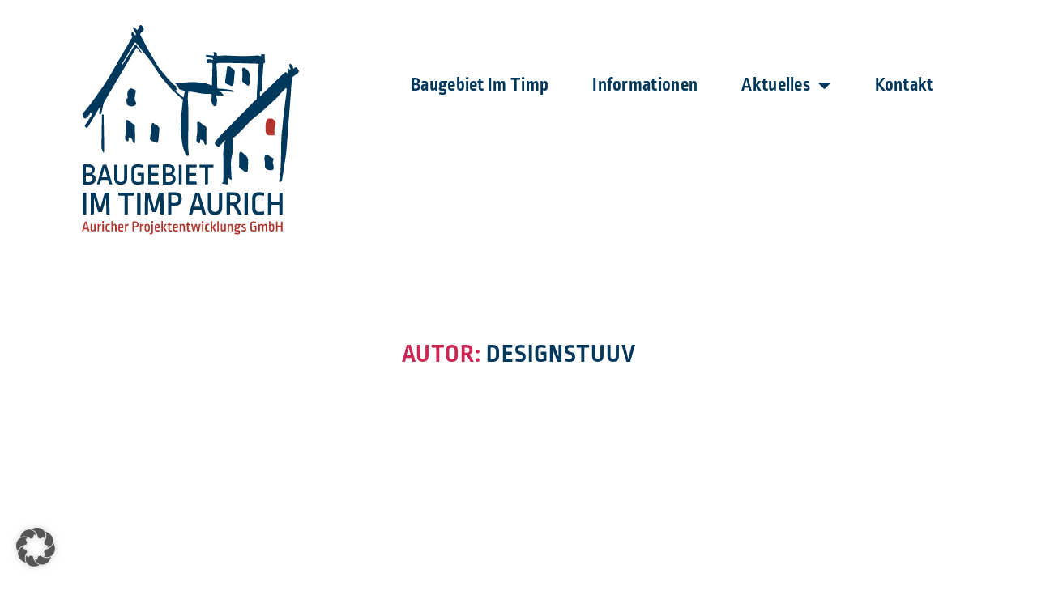

--- FILE ---
content_type: text/html; charset=UTF-8
request_url: https://baugebiet-imtimp.de/author/designstuuv/
body_size: 22109
content:
<!DOCTYPE html>
<html lang="de">
<head>
	<meta charset="UTF-8">
	<meta name="viewport" content="width=device-width, initial-scale=1.0, viewport-fit=cover" />		<meta name='robots' content='index, follow, max-image-preview:large, max-snippet:-1, max-video-preview:-1' />
	<style>img:is([sizes="auto" i], [sizes^="auto," i]) { contain-intrinsic-size: 3000px 1500px }</style>
	
	<!-- This site is optimized with the Yoast SEO plugin v24.7 - https://yoast.com/wordpress/plugins/seo/ -->
	<title>Designstuuv, Autor bei Baugebiet Im Timp</title>
	<link rel="canonical" href="https://baugebiet-imtimp.de/author/designstuuv/" />
	<link rel="next" href="https://baugebiet-imtimp.de/author/designstuuv/page/2/" />
	<meta property="og:locale" content="de_DE" />
	<meta property="og:type" content="profile" />
	<meta property="og:title" content="Designstuuv, Autor bei Baugebiet Im Timp" />
	<meta property="og:url" content="https://baugebiet-imtimp.de/author/designstuuv/" />
	<meta property="og:site_name" content="Baugebiet Im Timp" />
	<meta property="og:image" content="https://secure.gravatar.com/avatar/dfa31c9e0b8b19b4ec35d2569e11384a?s=500&d=mm&r=g" />
	<meta name="twitter:card" content="summary_large_image" />
	<script type="application/ld+json" class="yoast-schema-graph">{"@context":"https://schema.org","@graph":[{"@type":"ProfilePage","@id":"https://baugebiet-imtimp.de/author/designstuuv/","url":"https://baugebiet-imtimp.de/author/designstuuv/","name":"Designstuuv, Autor bei Baugebiet Im Timp","isPartOf":{"@id":"https://baugebiet-imtimp.de/#website"},"primaryImageOfPage":{"@id":"https://baugebiet-imtimp.de/author/designstuuv/#primaryimage"},"image":{"@id":"https://baugebiet-imtimp.de/author/designstuuv/#primaryimage"},"thumbnailUrl":"https://baugebiet-imtimp.de/wp/wp-content/uploads/2023/02/329213448_540674917862497_672868011472362151_n-e1676991316686.jpg","breadcrumb":{"@id":"https://baugebiet-imtimp.de/author/designstuuv/#breadcrumb"},"inLanguage":"de","potentialAction":[{"@type":"ReadAction","target":["https://baugebiet-imtimp.de/author/designstuuv/"]}]},{"@type":"ImageObject","inLanguage":"de","@id":"https://baugebiet-imtimp.de/author/designstuuv/#primaryimage","url":"https://baugebiet-imtimp.de/wp/wp-content/uploads/2023/02/329213448_540674917862497_672868011472362151_n-e1676991316686.jpg","contentUrl":"https://baugebiet-imtimp.de/wp/wp-content/uploads/2023/02/329213448_540674917862497_672868011472362151_n-e1676991316686.jpg","width":770,"height":770,"caption":"Lebensraum"},{"@type":"BreadcrumbList","@id":"https://baugebiet-imtimp.de/author/designstuuv/#breadcrumb","itemListElement":[{"@type":"ListItem","position":1,"name":"Startseite","item":"https://baugebiet-imtimp.de/"},{"@type":"ListItem","position":2,"name":"Archive für Designstuuv"}]},{"@type":"WebSite","@id":"https://baugebiet-imtimp.de/#website","url":"https://baugebiet-imtimp.de/","name":"Baugebiet Im Timp","description":"Auricher Projektentwicklungs GmbH","publisher":{"@id":"https://baugebiet-imtimp.de/#organization"},"potentialAction":[{"@type":"SearchAction","target":{"@type":"EntryPoint","urlTemplate":"https://baugebiet-imtimp.de/?s={search_term_string}"},"query-input":{"@type":"PropertyValueSpecification","valueRequired":true,"valueName":"search_term_string"}}],"inLanguage":"de"},{"@type":"Organization","@id":"https://baugebiet-imtimp.de/#organization","name":"APE Auricher Projektentwicklungs GmbH","url":"https://baugebiet-imtimp.de/","logo":{"@type":"ImageObject","inLanguage":"de","@id":"https://baugebiet-imtimp.de/#/schema/logo/image/","url":"https://baugebiet-imtimp.de/wp/wp-content/uploads/2021/01/APE_Logo_PFADE.svg","contentUrl":"https://baugebiet-imtimp.de/wp/wp-content/uploads/2021/01/APE_Logo_PFADE.svg","width":1,"height":1,"caption":"APE Auricher Projektentwicklungs GmbH"},"image":{"@id":"https://baugebiet-imtimp.de/#/schema/logo/image/"},"sameAs":["https://www.facebook.com/Baugebiet-im-Timp-181398890119670","https://www.instagram.com/baugebiet_im_timp/"]},{"@type":"Person","@id":"https://baugebiet-imtimp.de/#/schema/person/a5f7a278b07a5385e131bffb913de3dd","name":"Designstuuv","image":{"@type":"ImageObject","inLanguage":"de","@id":"https://baugebiet-imtimp.de/#/schema/person/image/","url":"https://secure.gravatar.com/avatar/80830d077853ed991d54fa1b78f9894e972b20d9eb119e92b4370327393e3c14?s=96&d=mm&r=g","contentUrl":"https://secure.gravatar.com/avatar/80830d077853ed991d54fa1b78f9894e972b20d9eb119e92b4370327393e3c14?s=96&d=mm&r=g","caption":"Designstuuv"},"mainEntityOfPage":{"@id":"https://baugebiet-imtimp.de/author/designstuuv/"}}]}</script>
	<!-- / Yoast SEO plugin. -->


<link rel="alternate" type="application/rss+xml" title="Baugebiet Im Timp &raquo; Feed" href="https://baugebiet-imtimp.de/feed/" />
<link rel="alternate" type="application/rss+xml" title="Baugebiet Im Timp &raquo; Kommentar-Feed" href="https://baugebiet-imtimp.de/comments/feed/" />
<link rel="alternate" type="application/rss+xml" title="Baugebiet Im Timp &raquo; Feed für Beiträge von Designstuuv" href="https://baugebiet-imtimp.de/author/designstuuv/feed/" />
<script>
window._wpemojiSettings = {"baseUrl":"https:\/\/s.w.org\/images\/core\/emoji\/16.0.1\/72x72\/","ext":".png","svgUrl":"https:\/\/s.w.org\/images\/core\/emoji\/16.0.1\/svg\/","svgExt":".svg","source":{"concatemoji":"https:\/\/baugebiet-imtimp.de\/wp\/wp-includes\/js\/wp-emoji-release.min.js?ver=6.8.3"}};
/*! This file is auto-generated */
!function(s,n){var o,i,e;function c(e){try{var t={supportTests:e,timestamp:(new Date).valueOf()};sessionStorage.setItem(o,JSON.stringify(t))}catch(e){}}function p(e,t,n){e.clearRect(0,0,e.canvas.width,e.canvas.height),e.fillText(t,0,0);var t=new Uint32Array(e.getImageData(0,0,e.canvas.width,e.canvas.height).data),a=(e.clearRect(0,0,e.canvas.width,e.canvas.height),e.fillText(n,0,0),new Uint32Array(e.getImageData(0,0,e.canvas.width,e.canvas.height).data));return t.every(function(e,t){return e===a[t]})}function u(e,t){e.clearRect(0,0,e.canvas.width,e.canvas.height),e.fillText(t,0,0);for(var n=e.getImageData(16,16,1,1),a=0;a<n.data.length;a++)if(0!==n.data[a])return!1;return!0}function f(e,t,n,a){switch(t){case"flag":return n(e,"\ud83c\udff3\ufe0f\u200d\u26a7\ufe0f","\ud83c\udff3\ufe0f\u200b\u26a7\ufe0f")?!1:!n(e,"\ud83c\udde8\ud83c\uddf6","\ud83c\udde8\u200b\ud83c\uddf6")&&!n(e,"\ud83c\udff4\udb40\udc67\udb40\udc62\udb40\udc65\udb40\udc6e\udb40\udc67\udb40\udc7f","\ud83c\udff4\u200b\udb40\udc67\u200b\udb40\udc62\u200b\udb40\udc65\u200b\udb40\udc6e\u200b\udb40\udc67\u200b\udb40\udc7f");case"emoji":return!a(e,"\ud83e\udedf")}return!1}function g(e,t,n,a){var r="undefined"!=typeof WorkerGlobalScope&&self instanceof WorkerGlobalScope?new OffscreenCanvas(300,150):s.createElement("canvas"),o=r.getContext("2d",{willReadFrequently:!0}),i=(o.textBaseline="top",o.font="600 32px Arial",{});return e.forEach(function(e){i[e]=t(o,e,n,a)}),i}function t(e){var t=s.createElement("script");t.src=e,t.defer=!0,s.head.appendChild(t)}"undefined"!=typeof Promise&&(o="wpEmojiSettingsSupports",i=["flag","emoji"],n.supports={everything:!0,everythingExceptFlag:!0},e=new Promise(function(e){s.addEventListener("DOMContentLoaded",e,{once:!0})}),new Promise(function(t){var n=function(){try{var e=JSON.parse(sessionStorage.getItem(o));if("object"==typeof e&&"number"==typeof e.timestamp&&(new Date).valueOf()<e.timestamp+604800&&"object"==typeof e.supportTests)return e.supportTests}catch(e){}return null}();if(!n){if("undefined"!=typeof Worker&&"undefined"!=typeof OffscreenCanvas&&"undefined"!=typeof URL&&URL.createObjectURL&&"undefined"!=typeof Blob)try{var e="postMessage("+g.toString()+"("+[JSON.stringify(i),f.toString(),p.toString(),u.toString()].join(",")+"));",a=new Blob([e],{type:"text/javascript"}),r=new Worker(URL.createObjectURL(a),{name:"wpTestEmojiSupports"});return void(r.onmessage=function(e){c(n=e.data),r.terminate(),t(n)})}catch(e){}c(n=g(i,f,p,u))}t(n)}).then(function(e){for(var t in e)n.supports[t]=e[t],n.supports.everything=n.supports.everything&&n.supports[t],"flag"!==t&&(n.supports.everythingExceptFlag=n.supports.everythingExceptFlag&&n.supports[t]);n.supports.everythingExceptFlag=n.supports.everythingExceptFlag&&!n.supports.flag,n.DOMReady=!1,n.readyCallback=function(){n.DOMReady=!0}}).then(function(){return e}).then(function(){var e;n.supports.everything||(n.readyCallback(),(e=n.source||{}).concatemoji?t(e.concatemoji):e.wpemoji&&e.twemoji&&(t(e.twemoji),t(e.wpemoji)))}))}((window,document),window._wpemojiSettings);
</script>
<link rel="stylesheet" type="text/css" href="https://use.typekit.net/fam0tvy.css"><style id='wp-emoji-styles-inline-css'>

	img.wp-smiley, img.emoji {
		display: inline !important;
		border: none !important;
		box-shadow: none !important;
		height: 1em !important;
		width: 1em !important;
		margin: 0 0.07em !important;
		vertical-align: -0.1em !important;
		background: none !important;
		padding: 0 !important;
	}
</style>
<link rel='stylesheet' id='wp-block-library-css' href='https://baugebiet-imtimp.de/wp/wp-includes/css/dist/block-library/style.min.css?ver=6.8.3' media='all' />
<style id='classic-theme-styles-inline-css'>
/*! This file is auto-generated */
.wp-block-button__link{color:#fff;background-color:#32373c;border-radius:9999px;box-shadow:none;text-decoration:none;padding:calc(.667em + 2px) calc(1.333em + 2px);font-size:1.125em}.wp-block-file__button{background:#32373c;color:#fff;text-decoration:none}
</style>
<style id='global-styles-inline-css'>
:root{--wp--preset--aspect-ratio--square: 1;--wp--preset--aspect-ratio--4-3: 4/3;--wp--preset--aspect-ratio--3-4: 3/4;--wp--preset--aspect-ratio--3-2: 3/2;--wp--preset--aspect-ratio--2-3: 2/3;--wp--preset--aspect-ratio--16-9: 16/9;--wp--preset--aspect-ratio--9-16: 9/16;--wp--preset--color--black: #000000;--wp--preset--color--cyan-bluish-gray: #abb8c3;--wp--preset--color--white: #ffffff;--wp--preset--color--pale-pink: #f78da7;--wp--preset--color--vivid-red: #cf2e2e;--wp--preset--color--luminous-vivid-orange: #ff6900;--wp--preset--color--luminous-vivid-amber: #fcb900;--wp--preset--color--light-green-cyan: #7bdcb5;--wp--preset--color--vivid-green-cyan: #00d084;--wp--preset--color--pale-cyan-blue: #8ed1fc;--wp--preset--color--vivid-cyan-blue: #0693e3;--wp--preset--color--vivid-purple: #9b51e0;--wp--preset--color--accent: #cd2653;--wp--preset--color--primary: #000000;--wp--preset--color--secondary: #6d6d6d;--wp--preset--color--subtle-background: #dcd7ca;--wp--preset--color--background: #f5efe0;--wp--preset--gradient--vivid-cyan-blue-to-vivid-purple: linear-gradient(135deg,rgba(6,147,227,1) 0%,rgb(155,81,224) 100%);--wp--preset--gradient--light-green-cyan-to-vivid-green-cyan: linear-gradient(135deg,rgb(122,220,180) 0%,rgb(0,208,130) 100%);--wp--preset--gradient--luminous-vivid-amber-to-luminous-vivid-orange: linear-gradient(135deg,rgba(252,185,0,1) 0%,rgba(255,105,0,1) 100%);--wp--preset--gradient--luminous-vivid-orange-to-vivid-red: linear-gradient(135deg,rgba(255,105,0,1) 0%,rgb(207,46,46) 100%);--wp--preset--gradient--very-light-gray-to-cyan-bluish-gray: linear-gradient(135deg,rgb(238,238,238) 0%,rgb(169,184,195) 100%);--wp--preset--gradient--cool-to-warm-spectrum: linear-gradient(135deg,rgb(74,234,220) 0%,rgb(151,120,209) 20%,rgb(207,42,186) 40%,rgb(238,44,130) 60%,rgb(251,105,98) 80%,rgb(254,248,76) 100%);--wp--preset--gradient--blush-light-purple: linear-gradient(135deg,rgb(255,206,236) 0%,rgb(152,150,240) 100%);--wp--preset--gradient--blush-bordeaux: linear-gradient(135deg,rgb(254,205,165) 0%,rgb(254,45,45) 50%,rgb(107,0,62) 100%);--wp--preset--gradient--luminous-dusk: linear-gradient(135deg,rgb(255,203,112) 0%,rgb(199,81,192) 50%,rgb(65,88,208) 100%);--wp--preset--gradient--pale-ocean: linear-gradient(135deg,rgb(255,245,203) 0%,rgb(182,227,212) 50%,rgb(51,167,181) 100%);--wp--preset--gradient--electric-grass: linear-gradient(135deg,rgb(202,248,128) 0%,rgb(113,206,126) 100%);--wp--preset--gradient--midnight: linear-gradient(135deg,rgb(2,3,129) 0%,rgb(40,116,252) 100%);--wp--preset--font-size--small: 18px;--wp--preset--font-size--medium: 20px;--wp--preset--font-size--large: 26.25px;--wp--preset--font-size--x-large: 42px;--wp--preset--font-size--normal: 21px;--wp--preset--font-size--larger: 32px;--wp--preset--spacing--20: 0.44rem;--wp--preset--spacing--30: 0.67rem;--wp--preset--spacing--40: 1rem;--wp--preset--spacing--50: 1.5rem;--wp--preset--spacing--60: 2.25rem;--wp--preset--spacing--70: 3.38rem;--wp--preset--spacing--80: 5.06rem;--wp--preset--shadow--natural: 6px 6px 9px rgba(0, 0, 0, 0.2);--wp--preset--shadow--deep: 12px 12px 50px rgba(0, 0, 0, 0.4);--wp--preset--shadow--sharp: 6px 6px 0px rgba(0, 0, 0, 0.2);--wp--preset--shadow--outlined: 6px 6px 0px -3px rgba(255, 255, 255, 1), 6px 6px rgba(0, 0, 0, 1);--wp--preset--shadow--crisp: 6px 6px 0px rgba(0, 0, 0, 1);}:where(.is-layout-flex){gap: 0.5em;}:where(.is-layout-grid){gap: 0.5em;}body .is-layout-flex{display: flex;}.is-layout-flex{flex-wrap: wrap;align-items: center;}.is-layout-flex > :is(*, div){margin: 0;}body .is-layout-grid{display: grid;}.is-layout-grid > :is(*, div){margin: 0;}:where(.wp-block-columns.is-layout-flex){gap: 2em;}:where(.wp-block-columns.is-layout-grid){gap: 2em;}:where(.wp-block-post-template.is-layout-flex){gap: 1.25em;}:where(.wp-block-post-template.is-layout-grid){gap: 1.25em;}.has-black-color{color: var(--wp--preset--color--black) !important;}.has-cyan-bluish-gray-color{color: var(--wp--preset--color--cyan-bluish-gray) !important;}.has-white-color{color: var(--wp--preset--color--white) !important;}.has-pale-pink-color{color: var(--wp--preset--color--pale-pink) !important;}.has-vivid-red-color{color: var(--wp--preset--color--vivid-red) !important;}.has-luminous-vivid-orange-color{color: var(--wp--preset--color--luminous-vivid-orange) !important;}.has-luminous-vivid-amber-color{color: var(--wp--preset--color--luminous-vivid-amber) !important;}.has-light-green-cyan-color{color: var(--wp--preset--color--light-green-cyan) !important;}.has-vivid-green-cyan-color{color: var(--wp--preset--color--vivid-green-cyan) !important;}.has-pale-cyan-blue-color{color: var(--wp--preset--color--pale-cyan-blue) !important;}.has-vivid-cyan-blue-color{color: var(--wp--preset--color--vivid-cyan-blue) !important;}.has-vivid-purple-color{color: var(--wp--preset--color--vivid-purple) !important;}.has-black-background-color{background-color: var(--wp--preset--color--black) !important;}.has-cyan-bluish-gray-background-color{background-color: var(--wp--preset--color--cyan-bluish-gray) !important;}.has-white-background-color{background-color: var(--wp--preset--color--white) !important;}.has-pale-pink-background-color{background-color: var(--wp--preset--color--pale-pink) !important;}.has-vivid-red-background-color{background-color: var(--wp--preset--color--vivid-red) !important;}.has-luminous-vivid-orange-background-color{background-color: var(--wp--preset--color--luminous-vivid-orange) !important;}.has-luminous-vivid-amber-background-color{background-color: var(--wp--preset--color--luminous-vivid-amber) !important;}.has-light-green-cyan-background-color{background-color: var(--wp--preset--color--light-green-cyan) !important;}.has-vivid-green-cyan-background-color{background-color: var(--wp--preset--color--vivid-green-cyan) !important;}.has-pale-cyan-blue-background-color{background-color: var(--wp--preset--color--pale-cyan-blue) !important;}.has-vivid-cyan-blue-background-color{background-color: var(--wp--preset--color--vivid-cyan-blue) !important;}.has-vivid-purple-background-color{background-color: var(--wp--preset--color--vivid-purple) !important;}.has-black-border-color{border-color: var(--wp--preset--color--black) !important;}.has-cyan-bluish-gray-border-color{border-color: var(--wp--preset--color--cyan-bluish-gray) !important;}.has-white-border-color{border-color: var(--wp--preset--color--white) !important;}.has-pale-pink-border-color{border-color: var(--wp--preset--color--pale-pink) !important;}.has-vivid-red-border-color{border-color: var(--wp--preset--color--vivid-red) !important;}.has-luminous-vivid-orange-border-color{border-color: var(--wp--preset--color--luminous-vivid-orange) !important;}.has-luminous-vivid-amber-border-color{border-color: var(--wp--preset--color--luminous-vivid-amber) !important;}.has-light-green-cyan-border-color{border-color: var(--wp--preset--color--light-green-cyan) !important;}.has-vivid-green-cyan-border-color{border-color: var(--wp--preset--color--vivid-green-cyan) !important;}.has-pale-cyan-blue-border-color{border-color: var(--wp--preset--color--pale-cyan-blue) !important;}.has-vivid-cyan-blue-border-color{border-color: var(--wp--preset--color--vivid-cyan-blue) !important;}.has-vivid-purple-border-color{border-color: var(--wp--preset--color--vivid-purple) !important;}.has-vivid-cyan-blue-to-vivid-purple-gradient-background{background: var(--wp--preset--gradient--vivid-cyan-blue-to-vivid-purple) !important;}.has-light-green-cyan-to-vivid-green-cyan-gradient-background{background: var(--wp--preset--gradient--light-green-cyan-to-vivid-green-cyan) !important;}.has-luminous-vivid-amber-to-luminous-vivid-orange-gradient-background{background: var(--wp--preset--gradient--luminous-vivid-amber-to-luminous-vivid-orange) !important;}.has-luminous-vivid-orange-to-vivid-red-gradient-background{background: var(--wp--preset--gradient--luminous-vivid-orange-to-vivid-red) !important;}.has-very-light-gray-to-cyan-bluish-gray-gradient-background{background: var(--wp--preset--gradient--very-light-gray-to-cyan-bluish-gray) !important;}.has-cool-to-warm-spectrum-gradient-background{background: var(--wp--preset--gradient--cool-to-warm-spectrum) !important;}.has-blush-light-purple-gradient-background{background: var(--wp--preset--gradient--blush-light-purple) !important;}.has-blush-bordeaux-gradient-background{background: var(--wp--preset--gradient--blush-bordeaux) !important;}.has-luminous-dusk-gradient-background{background: var(--wp--preset--gradient--luminous-dusk) !important;}.has-pale-ocean-gradient-background{background: var(--wp--preset--gradient--pale-ocean) !important;}.has-electric-grass-gradient-background{background: var(--wp--preset--gradient--electric-grass) !important;}.has-midnight-gradient-background{background: var(--wp--preset--gradient--midnight) !important;}.has-small-font-size{font-size: var(--wp--preset--font-size--small) !important;}.has-medium-font-size{font-size: var(--wp--preset--font-size--medium) !important;}.has-large-font-size{font-size: var(--wp--preset--font-size--large) !important;}.has-x-large-font-size{font-size: var(--wp--preset--font-size--x-large) !important;}
:where(.wp-block-post-template.is-layout-flex){gap: 1.25em;}:where(.wp-block-post-template.is-layout-grid){gap: 1.25em;}
:where(.wp-block-columns.is-layout-flex){gap: 2em;}:where(.wp-block-columns.is-layout-grid){gap: 2em;}
:root :where(.wp-block-pullquote){font-size: 1.5em;line-height: 1.6;}
</style>
<link rel='stylesheet' id='contact-form-7-css' href='https://baugebiet-imtimp.de/wp/wp-content/plugins/contact-form-7/includes/css/styles.css?ver=6.0.5' media='all' />
<link rel='stylesheet' id='parent-style-css' href='https://baugebiet-imtimp.de/wp/wp-content/themes/twentytwenty/style.css?ver=6.8.3' media='all' />
<link rel='stylesheet' id='twentytwenty-style-css' href='https://baugebiet-imtimp.de/wp/wp-content/themes/designstuuv-premium-elementor-twenty-twenty/style.css?ver=1.0.0' media='all' />
<style id='twentytwenty-style-inline-css'>
.color-accent,.color-accent-hover:hover,.color-accent-hover:focus,:root .has-accent-color,.has-drop-cap:not(:focus):first-letter,.wp-block-button.is-style-outline,a { color: #cd2653; }blockquote,.border-color-accent,.border-color-accent-hover:hover,.border-color-accent-hover:focus { border-color: #cd2653; }button,.button,.faux-button,.wp-block-button__link,.wp-block-file .wp-block-file__button,input[type="button"],input[type="reset"],input[type="submit"],.bg-accent,.bg-accent-hover:hover,.bg-accent-hover:focus,:root .has-accent-background-color,.comment-reply-link { background-color: #cd2653; }.fill-children-accent,.fill-children-accent * { fill: #cd2653; }body,.entry-title a,:root .has-primary-color { color: #000000; }:root .has-primary-background-color { background-color: #000000; }cite,figcaption,.wp-caption-text,.post-meta,.entry-content .wp-block-archives li,.entry-content .wp-block-categories li,.entry-content .wp-block-latest-posts li,.wp-block-latest-comments__comment-date,.wp-block-latest-posts__post-date,.wp-block-embed figcaption,.wp-block-image figcaption,.wp-block-pullquote cite,.comment-metadata,.comment-respond .comment-notes,.comment-respond .logged-in-as,.pagination .dots,.entry-content hr:not(.has-background),hr.styled-separator,:root .has-secondary-color { color: #6d6d6d; }:root .has-secondary-background-color { background-color: #6d6d6d; }pre,fieldset,input,textarea,table,table *,hr { border-color: #dcd7ca; }caption,code,code,kbd,samp,.wp-block-table.is-style-stripes tbody tr:nth-child(odd),:root .has-subtle-background-background-color { background-color: #dcd7ca; }.wp-block-table.is-style-stripes { border-bottom-color: #dcd7ca; }.wp-block-latest-posts.is-grid li { border-top-color: #dcd7ca; }:root .has-subtle-background-color { color: #dcd7ca; }body:not(.overlay-header) .primary-menu > li > a,body:not(.overlay-header) .primary-menu > li > .icon,.modal-menu a,.footer-menu a, .footer-widgets a,#site-footer .wp-block-button.is-style-outline,.wp-block-pullquote:before,.singular:not(.overlay-header) .entry-header a,.archive-header a,.header-footer-group .color-accent,.header-footer-group .color-accent-hover:hover { color: #cd2653; }.social-icons a,#site-footer button:not(.toggle),#site-footer .button,#site-footer .faux-button,#site-footer .wp-block-button__link,#site-footer .wp-block-file__button,#site-footer input[type="button"],#site-footer input[type="reset"],#site-footer input[type="submit"] { background-color: #cd2653; }.header-footer-group,body:not(.overlay-header) #site-header .toggle,.menu-modal .toggle { color: #000000; }body:not(.overlay-header) .primary-menu ul { background-color: #000000; }body:not(.overlay-header) .primary-menu > li > ul:after { border-bottom-color: #000000; }body:not(.overlay-header) .primary-menu ul ul:after { border-left-color: #000000; }.site-description,body:not(.overlay-header) .toggle-inner .toggle-text,.widget .post-date,.widget .rss-date,.widget_archive li,.widget_categories li,.widget cite,.widget_pages li,.widget_meta li,.widget_nav_menu li,.powered-by-wordpress,.to-the-top,.singular .entry-header .post-meta,.singular:not(.overlay-header) .entry-header .post-meta a { color: #6d6d6d; }.header-footer-group pre,.header-footer-group fieldset,.header-footer-group input,.header-footer-group textarea,.header-footer-group table,.header-footer-group table *,.footer-nav-widgets-wrapper,#site-footer,.menu-modal nav *,.footer-widgets-outer-wrapper,.footer-top { border-color: #dcd7ca; }.header-footer-group table caption,body:not(.overlay-header) .header-inner .toggle-wrapper::before { background-color: #dcd7ca; }
</style>
<link rel='stylesheet' id='twentytwenty-print-style-css' href='https://baugebiet-imtimp.de/wp/wp-content/themes/twentytwenty/print.css?ver=1.0.0' media='print' />
<link rel='stylesheet' id='elementor-frontend-css' href='https://baugebiet-imtimp.de/wp/wp-content/plugins/elementor/assets/css/frontend.min.css?ver=3.28.0' media='all' />
<link rel='stylesheet' id='widget-image-css' href='https://baugebiet-imtimp.de/wp/wp-content/plugins/elementor/assets/css/widget-image.min.css?ver=3.28.0' media='all' />
<link rel='stylesheet' id='widget-nav-menu-css' href='https://baugebiet-imtimp.de/wp/wp-content/plugins/elementor-pro/assets/css/widget-nav-menu.min.css?ver=3.28.0' media='all' />
<link rel='stylesheet' id='widget-social-icons-css' href='https://baugebiet-imtimp.de/wp/wp-content/plugins/elementor/assets/css/widget-social-icons.min.css?ver=3.28.0' media='all' />
<link rel='stylesheet' id='e-apple-webkit-css' href='https://baugebiet-imtimp.de/wp/wp-content/plugins/elementor/assets/css/conditionals/apple-webkit.min.css?ver=3.28.0' media='all' />
<link rel='stylesheet' id='elementor-icons-css' href='https://baugebiet-imtimp.de/wp/wp-content/plugins/elementor/assets/lib/eicons/css/elementor-icons.min.css?ver=5.36.0' media='all' />
<link rel='stylesheet' id='elementor-post-28-css' href='https://baugebiet-imtimp.de/wp/wp-content/uploads/elementor/css/post-28.css?ver=1742306314' media='all' />
<link rel='stylesheet' id='font-awesome-5-all-css' href='https://baugebiet-imtimp.de/wp/wp-content/plugins/elementor/assets/lib/font-awesome/css/all.min.css?ver=3.28.0' media='all' />
<link rel='stylesheet' id='font-awesome-4-shim-css' href='https://baugebiet-imtimp.de/wp/wp-content/plugins/elementor/assets/lib/font-awesome/css/v4-shims.min.css?ver=3.28.0' media='all' />
<link rel='stylesheet' id='namogo-icons-css' href='https://baugebiet-imtimp.de/wp/wp-content/plugins/elementor-extras/assets/lib/nicons/css/nicons.css?ver=2.2.52' media='all' />
<link rel='stylesheet' id='elementor-extras-frontend-css' href='https://baugebiet-imtimp.de/wp/wp-content/plugins/elementor-extras/assets/css/frontend.min.css?ver=2.2.52' media='all' />
<link rel='stylesheet' id='pp-extensions-css' href='https://baugebiet-imtimp.de/wp/wp-content/plugins/powerpack-elements/assets/css/min/extensions.min.css?ver=2.12.0' media='all' />
<link rel='stylesheet' id='pp-tooltip-css' href='https://baugebiet-imtimp.de/wp/wp-content/plugins/powerpack-elements/assets/css/min/tooltip.min.css?ver=2.12.0' media='all' />
<link rel='stylesheet' id='elementor-post-32-css' href='https://baugebiet-imtimp.de/wp/wp-content/uploads/elementor/css/post-32.css?ver=1742306315' media='all' />
<link rel='stylesheet' id='elementor-post-52-css' href='https://baugebiet-imtimp.de/wp/wp-content/uploads/elementor/css/post-52.css?ver=1742306315' media='all' />
<link rel='stylesheet' id='borlabs-cookie-custom-css' href='https://baugebiet-imtimp.de/wp/wp-content/cache/borlabs-cookie/1/borlabs-cookie-1-de.css?ver=3.3.7-18' media='all' />
<link rel='stylesheet' id='elementor-icons-shared-0-css' href='https://baugebiet-imtimp.de/wp/wp-content/plugins/elementor/assets/lib/font-awesome/css/fontawesome.min.css?ver=5.15.3' media='all' />
<link rel='stylesheet' id='elementor-icons-fa-solid-css' href='https://baugebiet-imtimp.de/wp/wp-content/plugins/elementor/assets/lib/font-awesome/css/solid.min.css?ver=5.15.3' media='all' />
<link rel='stylesheet' id='elementor-icons-fa-brands-css' href='https://baugebiet-imtimp.de/wp/wp-content/plugins/elementor/assets/lib/font-awesome/css/brands.min.css?ver=5.15.3' media='all' />
<script src="https://baugebiet-imtimp.de/wp/wp-content/themes/twentytwenty/assets/js/index.js?ver=1.0.0" id="twentytwenty-js-js" async></script>
<script id="jquery-core-js-extra">
var pp = {"ajax_url":"https:\/\/baugebiet-imtimp.de\/wp\/wp-admin\/admin-ajax.php"};
</script>
<script src="https://baugebiet-imtimp.de/wp/wp-includes/js/jquery/jquery.min.js?ver=3.7.1" id="jquery-core-js"></script>
<script src="https://baugebiet-imtimp.de/wp/wp-includes/js/jquery/jquery-migrate.min.js?ver=3.4.1" id="jquery-migrate-js"></script>
<script src="https://baugebiet-imtimp.de/wp/wp-content/plugins/elementor/assets/lib/font-awesome/js/v4-shims.min.js?ver=3.28.0" id="font-awesome-4-shim-js"></script>
<script data-no-optimize="1" data-no-minify="1" data-cfasync="false" src="https://baugebiet-imtimp.de/wp/wp-content/cache/borlabs-cookie/1/borlabs-cookie-config-de.json.js?ver=3.3.7-19" id="borlabs-cookie-config-js"></script>
<link rel="https://api.w.org/" href="https://baugebiet-imtimp.de/wp-json/" /><link rel="alternate" title="JSON" type="application/json" href="https://baugebiet-imtimp.de/wp-json/wp/v2/users/1" /><link rel="EditURI" type="application/rsd+xml" title="RSD" href="https://baugebiet-imtimp.de/wp/xmlrpc.php?rsd" />
<meta name="generator" content="WordPress 6.8.3" />
	<script>document.documentElement.className = document.documentElement.className.replace( 'no-js', 'js' );</script>
	<meta name="generator" content="Elementor 3.28.0; features: additional_custom_breakpoints, e_local_google_fonts; settings: css_print_method-external, google_font-enabled, font_display-auto">
<style>.recentcomments a{display:inline !important;padding:0 !important;margin:0 !important;}</style>			<style>
				.e-con.e-parent:nth-of-type(n+4):not(.e-lazyloaded):not(.e-no-lazyload),
				.e-con.e-parent:nth-of-type(n+4):not(.e-lazyloaded):not(.e-no-lazyload) * {
					background-image: none !important;
				}
				@media screen and (max-height: 1024px) {
					.e-con.e-parent:nth-of-type(n+3):not(.e-lazyloaded):not(.e-no-lazyload),
					.e-con.e-parent:nth-of-type(n+3):not(.e-lazyloaded):not(.e-no-lazyload) * {
						background-image: none !important;
					}
				}
				@media screen and (max-height: 640px) {
					.e-con.e-parent:nth-of-type(n+2):not(.e-lazyloaded):not(.e-no-lazyload),
					.e-con.e-parent:nth-of-type(n+2):not(.e-lazyloaded):not(.e-no-lazyload) * {
						background-image: none !important;
					}
				}
			</style>
			<link rel="icon" href="https://baugebiet-imtimp.de/wp/wp-content/uploads/2021/01/cropped-ape-favicon-512x512-1-32x32.jpg" sizes="32x32" />
<link rel="icon" href="https://baugebiet-imtimp.de/wp/wp-content/uploads/2021/01/cropped-ape-favicon-512x512-1-192x192.jpg" sizes="192x192" />
<link rel="apple-touch-icon" href="https://baugebiet-imtimp.de/wp/wp-content/uploads/2021/01/cropped-ape-favicon-512x512-1-180x180.jpg" />
<meta name="msapplication-TileImage" content="https://baugebiet-imtimp.de/wp/wp-content/uploads/2021/01/cropped-ape-favicon-512x512-1-270x270.jpg" />
		<style id="wp-custom-css">
			body  {
	background: #FFF;
}

.elementor-nav-menu--dropdown .elementor-sub-item {
	font-size: 24px;
}

.sub-menu.elementor-nav-menu--dropdown {
	border-width: 0px !important;
}

	ul.elementor-nav-menu--dropdown a, ul.elementor-nav-menu--dropdown a:hover {
	border-left: 8px solid #fff;
}

.elementor-nav-menu--dropdown .elementor-sub-item:hover {
	border-bottom: 3px solid #B2352C;
}

#verlinkung-pwv a:hover {
	color: #B2352C !important;
}

.pp-accordion-title-text {
	font-size: 24px;
	font-weight: 700;
}

.pp-accordion-tab-content {
	font-size: 24px !important;
}

.pp-accordion-item.pp-accordion-item-active {
	margin-bottom: 20px !important;
}

.pp-advanced-tabs-title span {
	font-weight: bold;
}

blockquote.wp-embedded-content {
	border-color: #B2352C;
	border-width: 0 0 0 3px;
}

.elementor-widget-theme-post-content a:hover {
	color: #B2352C  !important;
}

@media (max-width: 1024px) {
.elementor-nav-menu--dropdown .elementor-sub-item {
	font-size: 13px !important;
}
	ul.elementor-nav-menu--dropdown a, ul.elementor-nav-menu--dropdown a:hover {
	border-left: 0px;
}
}

@media (max-width: 700px) {
	.pp-accordion-tab-content, .pp-accordion-title-text {
		font-size: 20px !important;
	}
}	

@media (max-width: 700px) {
	p, .ee-post__excerpt, .elementor-button-text {
		font-size: 20px !important;
	}
}	

@media (max-width: 700px) {
	h3.elementor-icon-box-title, .pp-advanced-tabs-title-text {
		font-size: 22px !important;
	}
}

@media (min-width: 1450px) and (max-width: 1700px) {
.abschnitt-margin {
	margin-bottom: 80px;
}
}

@media (min-width: 1200px) and (max-width: 1450px) {
.abschnitt-margin {
	margin-bottom: 150px;
}
}

@media (min-width: 1024px) and (max-width: 1200px) {
.abschnitt-margin {
	margin-bottom: 200px;
}
}
/* FORM START */
input[type="text"], input[type="email"], input[type="url"], input[type="password"], input[type="search"], input[type="number"], input[type="tel"], input[type="range"], input[type="date"], input[type="month"], input[type="week"], input[type="time"], input[type="datetime"], input[type="datetime-local"], input[type="color"], textarea {
  border: 0px solid #FFF;
	margin-bottom: 10px;
	border-radius: 0;
	font-family: var( --e-global-typography-text-font-family ), Sans-serif;
	padding: 10px 10px 5px;
}

input[type="submit"] {
	text-transform: none;
}

input[type="submit"]:hover {
	text-decoration: none;
}

.pp-contact-form input[type=submit] {
	float: right;
}

input[type="url"]:focus, input[type="text"]:focus, input[type="tel"]:focus, input[type="number"]:focus, input[type="email"]:focus,
.wpcf7-form input[type="number"]:focus,
textarea:focus {
	border: 0px solid;
	box-shadow: none;
	outline: none;
}

form a {
	font-size: 24px;
	color: #B2352C !important;
	float: left;
}

form a:hover {
	color: #fff !important;
}

form small {
	font-size: 16px;
	margin-top: 70px;
	margin-bottom: 10px;
	width: 100%;
	text-align: left;
}

::placeholder { /* Chrome, Firefox, Opera, Safari 10.1+ */
  opacity: 1; /* Firefox */
	font-family: var( --e-global-typography-text-font-family ), Sans-serif;
	font-size: 24px;
}

:-ms-input-placeholder { /* Internet Explorer 10-11 */
	font-family: var( --e-global-typography-text-font-family ), Sans-serif;
	font-size: 24px;
}

::-ms-input-placeholder { /* Microsoft Edge */
	font-family: var( --e-global-typography-text-font-family ), Sans-serif;
	font-size: 24px;
}

.wpcf7-form input[type="text"],
.wpcf7-form input[type="email"],
.wpcf7-form input[type="number"],
.wpcf7-form input[type="tel"],
.wpcf7-form textarea {
	width: 100%;
	margin-bottom: 25px;
}

.wpcf7-form-control-wrap.your-name,
.wpcf7-form-control-wrap.last-name,
.wpcf7-form-control-wrap.your-email,
.wpcf7-form-control-wrap.your-tel,
.wpcf7-form-control-wrap.street,
.wpcf7-form-control-wrap.plz, 
.wpcf7-form-control-wrap.ort,
.wpcf7-form-control-wrap.quelle {
	width: 49%;
	display: inline-block;
	float: left;
	z-index: 999;
}

.wpcf7-form-control-wrap.your-name,
.wpcf7-form-control-wrap.your-email,
.wpcf7-form-control-wrap.street,
.wpcf7-form-control-wrap.ort {
	margin-right: 2%;
}

.wpcf7 .wpcf7-form textarea {
    max-height: 250px;
}

.wpcf7 select {
	font-family: var( --e-global-typography-text-font-family ), Sans-serif;
	 -webkit-appearance: none;
  -moz-appearance: none;
  appearance: none;
  border-radius: 0;
  width:100%;
  border: 0px solid #FFF;
	padding: 15px 15px;
	margin-bottom: 25px;
}

select:focus {
	outline: none;
}

select:hover {
  box-shadow: 0 1px 1px 0 rgba(0,0,0,0.1);
}

/* hide browser-styling (arrow) in IE10 */
select::-ms-expand {
  display: none;
}

.lt-ie10 select {
    background-image: none;
}

span.wpcf7-list-item {
	color: #fff;
	width: 100%;
	margin-left: 0;
}

.wpcf7-form-control-wrap.quiz-527 {
  width: 100%;
	float: left;
}

.wpcf7-quiz-label,
small {
	color: #fff;
	font-size: 24px;
	float: left;
}

.wpcf7-form-control.wpcf7-quiz {
	padding: 15px 15px;
}

.wpcf7-list-item-label {
	font-size: 24px;
}

.wpcf7-list-item-label::before {
	padding-left: 15px;
}

.pp-custom-radio-checkbox input[type="checkbox"] {
	margin-top: 10px;
	margin-bottom: 15px;
}

.pp-custom-radio-checkbox input[type=checkbox]:before {
	width: 83%;
	height: 83%;
}

.wpcf7-form-control-wrap.datenschutzerklaerung {
	margin-bottom: 15px;
	float: left;
}

.wpcf7 form.sent .wpcf7-response-output {
	margin-top: 250px;
	color: #fff;
}

.wpcf7-form input[type="text"] {
	font-family: "ropa-mix-pro", Sans-serif;
  font-size: 24px;
  font-weight: bold;
	color: #00375B;
}

@media (max-width: 1024px) {
.wpcf7-form-control-wrap.your-name,
.wpcf7-form-control-wrap.last-name,
.wpcf7-form-control-wrap.your-email,
.wpcf7-form-control-wrap.your-tel,
.wpcf7-form-control-wrap.street,
.wpcf7-form-control-wrap.plz, 
.wpcf7-form-control-wrap.ort,
.wpcf7-form-control-wrap.quelle {
		width: 100%;
		display: inline-block;
		float: left;
	}
}

@media (max-width: 700px) {
.pp-custom-radio-checkbox input[type="checkbox"] {
	float: left;
	margin-right: 100%;
}
}

@media (max-width: 700px) {
.wpcf7-form-control-wrap.datenschutzerklaerung {
	text-align: left;
}
}

@media (max-width: 700px) {
.wpcf7-list-item-label {
	font-size: 20px;
	padding-left: 0px;
}
}

@media (max-width: 700px) {
.wpcf7 select {
		font-size: 19px !important;
	}
}

@media (max-width: 700px) {
	.wpcf7-list-item-label::before {
	padding-left: 0px;
}
}

@media (max-width: 700px) {
	.wpcf7-form input[type="text"], .wpcf7-quiz-label, small, form a, ::placeholder {
		font-size: 19px;
	}
}

@media (max-width: 700px) {
.wpcf7-form input[type="submit"] {
		font-size: 20px !important;
}
}	

@media (max-width: 700px) {
	:-ms-input-placeholder {
		font-size: 19px;
	}
}

@media (max-width: 700px) {
	::-ms-input-placeholder {
		font-size: 19px;
	}
}
/* FORM END */

/* BORLABS START */
@media (max-width: 700px) {
	.BorlabsCookie ._brlbs-content-blocker ._brlbs-embed ._brlbs-caption {
	position: inherit;
}
}

@media (max-width: 700px) {
.BorlabsCookie ._brlbs-content-blocker ._brlbs-embed {
	margin-bottom: -100px;
}
}
/* BORLABS END */

/* NEWSBEITRAG START */
.ee-post__footer {
	border-top: none;
}

a.ee-post__button:hover {
	/*text-decoration: underline 3px #B2352C;*/
	border-bottom: 3px solid #B2352C;
	padding-bottom: 5px;
}

body
.elementor-widget-theme-post-content
a {
	color: #00375B;
}

body
.elementor-widget-theme-post-content
a:hover {
	color: #cd2653;
}

/* NEWSBEITRAG END */


/* NEWSBEITRAG START */
.swiper-pagination-bullet {
	background: #fff;
}

@media (min-width: 700px) {
	.kontakt-mobil h3, .kontakt-mobil heading-size-3 {
		margin: 0px;
	}
}
/* NEWSBEITRAG END */


/* FAQ START */

.elementor-accordion .elementor-tab-title {
	margin-top: 15px;
}

/* FAQ END */


/* FOOTER START */
.subfooter p {
	margin: 0px 0px 0px;
}
/* FOOTER END */		</style>
		</head>
<body class="archive author author-designstuuv author-1 wp-custom-logo wp-embed-responsive wp-theme-twentytwenty wp-child-theme-designstuuv-premium-elementor-twenty-twenty enable-search-modal has-no-pagination showing-comments show-avatars footer-top-visible elementor-default elementor-kit-28">
<a class="skip-link screen-reader-text" href="#site-content">Direkt zum Inhalt wechseln</a>		<div data-elementor-type="header" data-elementor-id="32" class="elementor elementor-32 elementor-location-header" data-elementor-post-type="elementor_library">
					<section class="elementor-section elementor-top-section elementor-element elementor-element-4fd0d30 elementor-section-boxed elementor-section-height-default elementor-section-height-default" data-id="4fd0d30" data-element_type="section">
						<div class="elementor-container elementor-column-gap-wider">
					<div class="elementor-column elementor-col-33 elementor-top-column elementor-element elementor-element-c332a1f" data-id="c332a1f" data-element_type="column">
			<div class="elementor-widget-wrap elementor-element-populated">
						<div class="elementor-element elementor-element-abace0e elementor-hidden-phone elementor-widget elementor-widget-image" data-id="abace0e" data-element_type="widget" data-widget_type="image.default">
				<div class="elementor-widget-container">
																<a href="https://baugebiet-imtimp.de/">
							<img width="1" height="1" src="https://baugebiet-imtimp.de/wp/wp-content/uploads/2021/01/ape-logo-2021.svg" class="attachment-large size-large wp-image-397" alt="APE Logo" />								</a>
															</div>
				</div>
				<div class="elementor-element elementor-element-5075797 elementor-hidden-desktop elementor-hidden-tablet elementor-widget elementor-widget-image" data-id="5075797" data-element_type="widget" data-widget_type="image.default">
				<div class="elementor-widget-container">
																<a href="https://baugebiet-imtimp.de/">
							<img width="1" height="1" src="https://baugebiet-imtimp.de/wp/wp-content/uploads/2021/01/APE_Logo_PFADE.svg" class="attachment-large size-large wp-image-31" alt="APE Logo" />								</a>
															</div>
				</div>
					</div>
		</div>
				<div class="elementor-column elementor-col-66 elementor-top-column elementor-element elementor-element-4687711" data-id="4687711" data-element_type="column">
			<div class="elementor-widget-wrap elementor-element-populated">
						<div class="elementor-element elementor-element-99dcd05 elementor-nav-menu__align-justify elementor-nav-menu--dropdown-tablet elementor-nav-menu__text-align-aside elementor-nav-menu--toggle elementor-nav-menu--burger elementor-widget elementor-widget-nav-menu" data-id="99dcd05" data-element_type="widget" data-settings="{&quot;layout&quot;:&quot;horizontal&quot;,&quot;submenu_icon&quot;:{&quot;value&quot;:&quot;&lt;i class=\&quot;fas fa-caret-down\&quot;&gt;&lt;\/i&gt;&quot;,&quot;library&quot;:&quot;fa-solid&quot;},&quot;toggle&quot;:&quot;burger&quot;}" data-widget_type="nav-menu.default">
				<div class="elementor-widget-container">
								<nav aria-label="Menü" class="elementor-nav-menu--main elementor-nav-menu__container elementor-nav-menu--layout-horizontal e--pointer-underline e--animation-grow">
				<ul id="menu-1-99dcd05" class="elementor-nav-menu"><li class="menu-item menu-item-type-custom menu-item-object-custom menu-item-home menu-item-50"><a href="https://baugebiet-imtimp.de/#baugebiet-imtimp" class="elementor-item elementor-item-anchor">Baugebiet Im Timp</a></li>
<li class="menu-item menu-item-type-custom menu-item-object-custom menu-item-home menu-item-40"><a href="https://baugebiet-imtimp.de/#informationen" class="elementor-item elementor-item-anchor">Informationen</a></li>
<li class="menu-item menu-item-type-post_type menu-item-object-page menu-item-has-children menu-item-117"><a href="https://baugebiet-imtimp.de/aktuelles/" class="elementor-item">Aktuelles</a>
<ul class="sub-menu elementor-nav-menu--dropdown">
	<li class="menu-item menu-item-type-custom menu-item-object-custom menu-item-1535"><a href="https://baugebiet-imtimp.de/aktuelles/#aktuelle-news" class="elementor-sub-item elementor-item-anchor">News</a></li>
	<li class="menu-item menu-item-type-custom menu-item-object-custom menu-item-1536"><a href="https://baugebiet-imtimp.de/aktuelles/#presseartikel" class="elementor-sub-item elementor-item-anchor">Presse</a></li>
</ul>
</li>
<li class="menu-item menu-item-type-custom menu-item-object-custom menu-item-home menu-item-42"><a href="https://baugebiet-imtimp.de/#kontakt" class="elementor-item elementor-item-anchor">Kontakt</a></li>
</ul>			</nav>
					<div class="elementor-menu-toggle" role="button" tabindex="0" aria-label="Menü Umschalter" aria-expanded="false">
			<i aria-hidden="true" role="presentation" class="elementor-menu-toggle__icon--open eicon-menu-bar"></i><i aria-hidden="true" role="presentation" class="elementor-menu-toggle__icon--close eicon-close"></i>		</div>
					<nav class="elementor-nav-menu--dropdown elementor-nav-menu__container" aria-hidden="true">
				<ul id="menu-2-99dcd05" class="elementor-nav-menu"><li class="menu-item menu-item-type-custom menu-item-object-custom menu-item-home menu-item-50"><a href="https://baugebiet-imtimp.de/#baugebiet-imtimp" class="elementor-item elementor-item-anchor" tabindex="-1">Baugebiet Im Timp</a></li>
<li class="menu-item menu-item-type-custom menu-item-object-custom menu-item-home menu-item-40"><a href="https://baugebiet-imtimp.de/#informationen" class="elementor-item elementor-item-anchor" tabindex="-1">Informationen</a></li>
<li class="menu-item menu-item-type-post_type menu-item-object-page menu-item-has-children menu-item-117"><a href="https://baugebiet-imtimp.de/aktuelles/" class="elementor-item" tabindex="-1">Aktuelles</a>
<ul class="sub-menu elementor-nav-menu--dropdown">
	<li class="menu-item menu-item-type-custom menu-item-object-custom menu-item-1535"><a href="https://baugebiet-imtimp.de/aktuelles/#aktuelle-news" class="elementor-sub-item elementor-item-anchor" tabindex="-1">News</a></li>
	<li class="menu-item menu-item-type-custom menu-item-object-custom menu-item-1536"><a href="https://baugebiet-imtimp.de/aktuelles/#presseartikel" class="elementor-sub-item elementor-item-anchor" tabindex="-1">Presse</a></li>
</ul>
</li>
<li class="menu-item menu-item-type-custom menu-item-object-custom menu-item-home menu-item-42"><a href="https://baugebiet-imtimp.de/#kontakt" class="elementor-item elementor-item-anchor" tabindex="-1">Kontakt</a></li>
</ul>			</nav>
						</div>
				</div>
					</div>
		</div>
					</div>
		</section>
				</div>
		
<main id="site-content" role="main">

	
		<header class="archive-header has-text-align-center header-footer-group">

			<div class="archive-header-inner section-inner medium">

									<h1 class="archive-title"><span class="color-accent">Autor:</span> <span>Designstuuv</span></h1>
				
				
			</div><!-- .archive-header-inner -->

		</header><!-- .archive-header -->

		
<article class="post-2334 post type-post status-publish format-standard has-post-thumbnail hentry category-news tag-container tag-buero tag-baugebiet tag-neubau tag-haus tag-natur tag-aurich" id="post-2334">

	
<header class="entry-header has-text-align-center">

	<div class="entry-header-inner section-inner medium">

		
			<div class="entry-categories">
				<span class="screen-reader-text">Kategorien</span>
				<div class="entry-categories-inner">
					<a href="https://baugebiet-imtimp.de/category/news/" rel="category tag">News</a>				</div><!-- .entry-categories-inner -->
			</div><!-- .entry-categories -->

			<h2 class="entry-title heading-size-1"><a href="https://baugebiet-imtimp.de/2023/02/21/lebensraum-fuer-alt-und-jung/">Lebensraum für Alt und Jung</a></h2>
		<div class="post-meta-wrapper post-meta-single post-meta-single-top">

			<ul class="post-meta">

									<li class="post-author meta-wrapper">
						<span class="meta-icon">
							<span class="screen-reader-text">Beitragsautor</span>
							<svg class="svg-icon" aria-hidden="true" role="img" focusable="false" xmlns="http://www.w3.org/2000/svg" width="18" height="20" viewBox="0 0 18 20"><path fill="" d="M18,19 C18,19.5522847 17.5522847,20 17,20 C16.4477153,20 16,19.5522847 16,19 L16,17 C16,15.3431458 14.6568542,14 13,14 L5,14 C3.34314575,14 2,15.3431458 2,17 L2,19 C2,19.5522847 1.55228475,20 1,20 C0.44771525,20 0,19.5522847 0,19 L0,17 C0,14.2385763 2.23857625,12 5,12 L13,12 C15.7614237,12 18,14.2385763 18,17 L18,19 Z M9,10 C6.23857625,10 4,7.76142375 4,5 C4,2.23857625 6.23857625,0 9,0 C11.7614237,0 14,2.23857625 14,5 C14,7.76142375 11.7614237,10 9,10 Z M9,8 C10.6568542,8 12,6.65685425 12,5 C12,3.34314575 10.6568542,2 9,2 C7.34314575,2 6,3.34314575 6,5 C6,6.65685425 7.34314575,8 9,8 Z" /></svg>						</span>
						<span class="meta-text">
							Von <a href="https://baugebiet-imtimp.de/author/designstuuv/">Designstuuv</a>						</span>
					</li>
										<li class="post-date meta-wrapper">
						<span class="meta-icon">
							<span class="screen-reader-text">Beitragsdatum</span>
							<svg class="svg-icon" aria-hidden="true" role="img" focusable="false" xmlns="http://www.w3.org/2000/svg" width="18" height="19" viewBox="0 0 18 19"><path fill="" d="M4.60069444,4.09375 L3.25,4.09375 C2.47334957,4.09375 1.84375,4.72334957 1.84375,5.5 L1.84375,7.26736111 L16.15625,7.26736111 L16.15625,5.5 C16.15625,4.72334957 15.5266504,4.09375 14.75,4.09375 L13.3993056,4.09375 L13.3993056,4.55555556 C13.3993056,5.02154581 13.0215458,5.39930556 12.5555556,5.39930556 C12.0895653,5.39930556 11.7118056,5.02154581 11.7118056,4.55555556 L11.7118056,4.09375 L6.28819444,4.09375 L6.28819444,4.55555556 C6.28819444,5.02154581 5.9104347,5.39930556 5.44444444,5.39930556 C4.97845419,5.39930556 4.60069444,5.02154581 4.60069444,4.55555556 L4.60069444,4.09375 Z M6.28819444,2.40625 L11.7118056,2.40625 L11.7118056,1 C11.7118056,0.534009742 12.0895653,0.15625 12.5555556,0.15625 C13.0215458,0.15625 13.3993056,0.534009742 13.3993056,1 L13.3993056,2.40625 L14.75,2.40625 C16.4586309,2.40625 17.84375,3.79136906 17.84375,5.5 L17.84375,15.875 C17.84375,17.5836309 16.4586309,18.96875 14.75,18.96875 L3.25,18.96875 C1.54136906,18.96875 0.15625,17.5836309 0.15625,15.875 L0.15625,5.5 C0.15625,3.79136906 1.54136906,2.40625 3.25,2.40625 L4.60069444,2.40625 L4.60069444,1 C4.60069444,0.534009742 4.97845419,0.15625 5.44444444,0.15625 C5.9104347,0.15625 6.28819444,0.534009742 6.28819444,1 L6.28819444,2.40625 Z M1.84375,8.95486111 L1.84375,15.875 C1.84375,16.6516504 2.47334957,17.28125 3.25,17.28125 L14.75,17.28125 C15.5266504,17.28125 16.15625,16.6516504 16.15625,15.875 L16.15625,8.95486111 L1.84375,8.95486111 Z" /></svg>						</span>
						<span class="meta-text">
							<a href="https://baugebiet-imtimp.de/2023/02/21/lebensraum-fuer-alt-und-jung/">21. Februar 2023</a>
						</span>
					</li>
					
			</ul><!-- .post-meta -->

		</div><!-- .post-meta-wrapper -->

		
	</div><!-- .entry-header-inner -->

</header><!-- .entry-header -->

	<figure class="featured-media">

		<div class="featured-media-inner section-inner medium">

			<img fetchpriority="high" width="1200" height="1200" src="https://baugebiet-imtimp.de/wp/wp-content/uploads/2023/02/329213448_540674917862497_672868011472362151_n-1200x1200.jpg" class="attachment-post-thumbnail size-post-thumbnail wp-post-image" alt="Lebensraum" decoding="async" srcset="https://baugebiet-imtimp.de/wp/wp-content/uploads/2023/02/329213448_540674917862497_672868011472362151_n-1200x1200.jpg 1200w, https://baugebiet-imtimp.de/wp/wp-content/uploads/2023/02/329213448_540674917862497_672868011472362151_n-e1676991316686-300x300.jpg 300w, https://baugebiet-imtimp.de/wp/wp-content/uploads/2023/02/329213448_540674917862497_672868011472362151_n-1024x1024.jpg 1024w, https://baugebiet-imtimp.de/wp/wp-content/uploads/2023/02/329213448_540674917862497_672868011472362151_n-e1676991316686-150x150.jpg 150w, https://baugebiet-imtimp.de/wp/wp-content/uploads/2023/02/329213448_540674917862497_672868011472362151_n-e1676991316686-768x768.jpg 768w, https://baugebiet-imtimp.de/wp/wp-content/uploads/2023/02/329213448_540674917862497_672868011472362151_n-1536x1536.jpg 1536w, https://baugebiet-imtimp.de/wp/wp-content/uploads/2023/02/329213448_540674917862497_672868011472362151_n-2048x2048.jpg 2048w, https://baugebiet-imtimp.de/wp/wp-content/uploads/2023/02/329213448_540674917862497_672868011472362151_n-e1676991316686-500x500.jpg 500w, https://baugebiet-imtimp.de/wp/wp-content/uploads/2023/02/329213448_540674917862497_672868011472362151_n-1980x1980.jpg 1980w, https://baugebiet-imtimp.de/wp/wp-content/uploads/2023/02/329213448_540674917862497_672868011472362151_n-e1676991316686.jpg 770w" sizes="(max-width: 1200px) 100vw, 1200px" />
		</div><!-- .featured-media-inner -->

	</figure><!-- .featured-media -->

	
	<div class="post-inner thin ">

		<div class="entry-content">

			
<p>Das Baugebiet im Timp Aurich ist ein Lebensraum für Alt und Jung. Durch die zentrale Lage sind Lebensmittelläden, Schwimmbäder, Bibliotheken und vieles mehr einfach zu erreichen. Das gestaltet nicht nur das Freizeitangebot vielseitig und einfach, durch die leichte Erreichbarkeit muss sich die ältere Generation keine Gedanken darüber machen, wie sie zu notwendigen Terminen etc. kommen können.</p>

		</div><!-- .entry-content -->

	</div><!-- .post-inner -->

	<div class="section-inner">
		
		<div class="post-meta-wrapper post-meta-single post-meta-single-bottom">

			<ul class="post-meta">

									<li class="post-tags meta-wrapper">
						<span class="meta-icon">
							<span class="screen-reader-text">Schlagwörter</span>
							<svg class="svg-icon" aria-hidden="true" role="img" focusable="false" xmlns="http://www.w3.org/2000/svg" width="18" height="18" viewBox="0 0 18 18"><path fill="" d="M15.4496399,8.42490555 L8.66109799,1.63636364 L1.63636364,1.63636364 L1.63636364,8.66081885 L8.42522727,15.44178 C8.57869221,15.5954158 8.78693789,15.6817418 9.00409091,15.6817418 C9.22124393,15.6817418 9.42948961,15.5954158 9.58327627,15.4414581 L15.4486339,9.57610048 C15.7651495,9.25692435 15.7649133,8.74206554 15.4496399,8.42490555 Z M16.6084423,10.7304545 L10.7406818,16.59822 C10.280287,17.0591273 9.65554997,17.3181054 9.00409091,17.3181054 C8.35263185,17.3181054 7.72789481,17.0591273 7.26815877,16.5988788 L0.239976954,9.57887876 C0.0863319284,9.4254126 0,9.21716044 0,9 L0,0.818181818 C0,0.366312477 0.366312477,0 0.818181818,0 L9,0 C9.21699531,0 9.42510306,0.0862010512 9.57854191,0.239639906 L16.6084423,7.26954545 C17.5601275,8.22691012 17.5601275,9.77308988 16.6084423,10.7304545 Z M5,6 C4.44771525,6 4,5.55228475 4,5 C4,4.44771525 4.44771525,4 5,4 C5.55228475,4 6,4.44771525 6,5 C6,5.55228475 5.55228475,6 5,6 Z" /></svg>						</span>
						<span class="meta-text">
							<a href="https://baugebiet-imtimp.de/tag/container/" rel="tag">container</a>, <a href="https://baugebiet-imtimp.de/tag/buero/" rel="tag">Büro</a>, <a href="https://baugebiet-imtimp.de/tag/baugebiet/" rel="tag">Baugebiet</a>, <a href="https://baugebiet-imtimp.de/tag/neubau/" rel="tag">neubau</a>, <a href="https://baugebiet-imtimp.de/tag/haus/" rel="tag">Haus</a>, <a href="https://baugebiet-imtimp.de/tag/natur/" rel="tag">Natur</a>, <a href="https://baugebiet-imtimp.de/tag/aurich/" rel="tag">Aurich</a>						</span>
					</li>
					
			</ul><!-- .post-meta -->

		</div><!-- .post-meta-wrapper -->

		
	</div><!-- .section-inner -->

	
</article><!-- .post -->
<hr class="post-separator styled-separator is-style-wide section-inner" aria-hidden="true" />
<article class="post-2326 post type-post status-publish format-standard has-post-thumbnail hentry category-news tag-container tag-buero tag-baugebiet tag-neubau tag-haus tag-natur tag-aurich" id="post-2326">

	
<header class="entry-header has-text-align-center">

	<div class="entry-header-inner section-inner medium">

		
			<div class="entry-categories">
				<span class="screen-reader-text">Kategorien</span>
				<div class="entry-categories-inner">
					<a href="https://baugebiet-imtimp.de/category/news/" rel="category tag">News</a>				</div><!-- .entry-categories-inner -->
			</div><!-- .entry-categories -->

			<h2 class="entry-title heading-size-1"><a href="https://baugebiet-imtimp.de/2023/02/17/mit-elektrischen-geraeten-arbeiten/">Mit elektrischen Geräten arbeiten!</a></h2>
		<div class="post-meta-wrapper post-meta-single post-meta-single-top">

			<ul class="post-meta">

									<li class="post-author meta-wrapper">
						<span class="meta-icon">
							<span class="screen-reader-text">Beitragsautor</span>
							<svg class="svg-icon" aria-hidden="true" role="img" focusable="false" xmlns="http://www.w3.org/2000/svg" width="18" height="20" viewBox="0 0 18 20"><path fill="" d="M18,19 C18,19.5522847 17.5522847,20 17,20 C16.4477153,20 16,19.5522847 16,19 L16,17 C16,15.3431458 14.6568542,14 13,14 L5,14 C3.34314575,14 2,15.3431458 2,17 L2,19 C2,19.5522847 1.55228475,20 1,20 C0.44771525,20 0,19.5522847 0,19 L0,17 C0,14.2385763 2.23857625,12 5,12 L13,12 C15.7614237,12 18,14.2385763 18,17 L18,19 Z M9,10 C6.23857625,10 4,7.76142375 4,5 C4,2.23857625 6.23857625,0 9,0 C11.7614237,0 14,2.23857625 14,5 C14,7.76142375 11.7614237,10 9,10 Z M9,8 C10.6568542,8 12,6.65685425 12,5 C12,3.34314575 10.6568542,2 9,2 C7.34314575,2 6,3.34314575 6,5 C6,6.65685425 7.34314575,8 9,8 Z" /></svg>						</span>
						<span class="meta-text">
							Von <a href="https://baugebiet-imtimp.de/author/designstuuv/">Designstuuv</a>						</span>
					</li>
										<li class="post-date meta-wrapper">
						<span class="meta-icon">
							<span class="screen-reader-text">Beitragsdatum</span>
							<svg class="svg-icon" aria-hidden="true" role="img" focusable="false" xmlns="http://www.w3.org/2000/svg" width="18" height="19" viewBox="0 0 18 19"><path fill="" d="M4.60069444,4.09375 L3.25,4.09375 C2.47334957,4.09375 1.84375,4.72334957 1.84375,5.5 L1.84375,7.26736111 L16.15625,7.26736111 L16.15625,5.5 C16.15625,4.72334957 15.5266504,4.09375 14.75,4.09375 L13.3993056,4.09375 L13.3993056,4.55555556 C13.3993056,5.02154581 13.0215458,5.39930556 12.5555556,5.39930556 C12.0895653,5.39930556 11.7118056,5.02154581 11.7118056,4.55555556 L11.7118056,4.09375 L6.28819444,4.09375 L6.28819444,4.55555556 C6.28819444,5.02154581 5.9104347,5.39930556 5.44444444,5.39930556 C4.97845419,5.39930556 4.60069444,5.02154581 4.60069444,4.55555556 L4.60069444,4.09375 Z M6.28819444,2.40625 L11.7118056,2.40625 L11.7118056,1 C11.7118056,0.534009742 12.0895653,0.15625 12.5555556,0.15625 C13.0215458,0.15625 13.3993056,0.534009742 13.3993056,1 L13.3993056,2.40625 L14.75,2.40625 C16.4586309,2.40625 17.84375,3.79136906 17.84375,5.5 L17.84375,15.875 C17.84375,17.5836309 16.4586309,18.96875 14.75,18.96875 L3.25,18.96875 C1.54136906,18.96875 0.15625,17.5836309 0.15625,15.875 L0.15625,5.5 C0.15625,3.79136906 1.54136906,2.40625 3.25,2.40625 L4.60069444,2.40625 L4.60069444,1 C4.60069444,0.534009742 4.97845419,0.15625 5.44444444,0.15625 C5.9104347,0.15625 6.28819444,0.534009742 6.28819444,1 L6.28819444,2.40625 Z M1.84375,8.95486111 L1.84375,15.875 C1.84375,16.6516504 2.47334957,17.28125 3.25,17.28125 L14.75,17.28125 C15.5266504,17.28125 16.15625,16.6516504 16.15625,15.875 L16.15625,8.95486111 L1.84375,8.95486111 Z" /></svg>						</span>
						<span class="meta-text">
							<a href="https://baugebiet-imtimp.de/2023/02/17/mit-elektrischen-geraeten-arbeiten/">17. Februar 2023</a>
						</span>
					</li>
					
			</ul><!-- .post-meta -->

		</div><!-- .post-meta-wrapper -->

		
	</div><!-- .entry-header-inner -->

</header><!-- .entry-header -->

	<figure class="featured-media">

		<div class="featured-media-inner section-inner medium">

			<img width="770" height="770" src="https://baugebiet-imtimp.de/wp/wp-content/uploads/2023/02/329046710_550023406888032_7284695285666909990_n-e1676640287504.jpg" class="attachment-post-thumbnail size-post-thumbnail wp-post-image" alt="Arbeiten" decoding="async" srcset="https://baugebiet-imtimp.de/wp/wp-content/uploads/2023/02/329046710_550023406888032_7284695285666909990_n-e1676640287504.jpg 770w, https://baugebiet-imtimp.de/wp/wp-content/uploads/2023/02/329046710_550023406888032_7284695285666909990_n-e1676640287504-300x300.jpg 300w, https://baugebiet-imtimp.de/wp/wp-content/uploads/2023/02/329046710_550023406888032_7284695285666909990_n-e1676640287504-150x150.jpg 150w, https://baugebiet-imtimp.de/wp/wp-content/uploads/2023/02/329046710_550023406888032_7284695285666909990_n-e1676640287504-768x768.jpg 768w, https://baugebiet-imtimp.de/wp/wp-content/uploads/2023/02/329046710_550023406888032_7284695285666909990_n-e1676640287504-500x500.jpg 500w" sizes="(max-width: 770px) 100vw, 770px" />
		</div><!-- .featured-media-inner -->

	</figure><!-- .featured-media -->

	
	<div class="post-inner thin ">

		<div class="entry-content">

					<div data-elementor-type="wp-post" data-elementor-id="2326" class="elementor elementor-2326" data-elementor-post-type="post">
						<section class="elementor-section elementor-top-section elementor-element elementor-element-2a8e3cc0 elementor-section-boxed elementor-section-height-default elementor-section-height-default" data-id="2a8e3cc0" data-element_type="section">
						<div class="elementor-container elementor-column-gap-default">
					<div class="elementor-column elementor-col-100 elementor-top-column elementor-element elementor-element-5aa06d0a" data-id="5aa06d0a" data-element_type="column">
			<div class="elementor-widget-wrap elementor-element-populated">
						<div class="elementor-element elementor-element-38f99a8f elementor-widget elementor-widget-text-editor" data-id="38f99a8f" data-element_type="widget" data-widget_type="text-editor.default">
				<div class="elementor-widget-container">
									<p>Um im Baugebiet auch mit elektrischen Geräten arbeiten zu können, werden mehrere Baustromverteiler genutzt. Die kleinen orangenen Kästen verteilen den Strom auf mehrere Geräte und sind gut gegen jede Wettersituation geschützt, damit auch bei schlechten Wetter der Bau ohne Probleme fortgesetzt werden kann.💡</p><p>Die Baustromverteiler werden uns von der Gebäudetechnik Campen zur Verfügung gestellt.</p>								</div>
				</div>
					</div>
		</div>
					</div>
		</section>
				</div>
		
		</div><!-- .entry-content -->

	</div><!-- .post-inner -->

	<div class="section-inner">
		
		<div class="post-meta-wrapper post-meta-single post-meta-single-bottom">

			<ul class="post-meta">

									<li class="post-tags meta-wrapper">
						<span class="meta-icon">
							<span class="screen-reader-text">Schlagwörter</span>
							<svg class="svg-icon" aria-hidden="true" role="img" focusable="false" xmlns="http://www.w3.org/2000/svg" width="18" height="18" viewBox="0 0 18 18"><path fill="" d="M15.4496399,8.42490555 L8.66109799,1.63636364 L1.63636364,1.63636364 L1.63636364,8.66081885 L8.42522727,15.44178 C8.57869221,15.5954158 8.78693789,15.6817418 9.00409091,15.6817418 C9.22124393,15.6817418 9.42948961,15.5954158 9.58327627,15.4414581 L15.4486339,9.57610048 C15.7651495,9.25692435 15.7649133,8.74206554 15.4496399,8.42490555 Z M16.6084423,10.7304545 L10.7406818,16.59822 C10.280287,17.0591273 9.65554997,17.3181054 9.00409091,17.3181054 C8.35263185,17.3181054 7.72789481,17.0591273 7.26815877,16.5988788 L0.239976954,9.57887876 C0.0863319284,9.4254126 0,9.21716044 0,9 L0,0.818181818 C0,0.366312477 0.366312477,0 0.818181818,0 L9,0 C9.21699531,0 9.42510306,0.0862010512 9.57854191,0.239639906 L16.6084423,7.26954545 C17.5601275,8.22691012 17.5601275,9.77308988 16.6084423,10.7304545 Z M5,6 C4.44771525,6 4,5.55228475 4,5 C4,4.44771525 4.44771525,4 5,4 C5.55228475,4 6,4.44771525 6,5 C6,5.55228475 5.55228475,6 5,6 Z" /></svg>						</span>
						<span class="meta-text">
							<a href="https://baugebiet-imtimp.de/tag/container/" rel="tag">container</a>, <a href="https://baugebiet-imtimp.de/tag/buero/" rel="tag">Büro</a>, <a href="https://baugebiet-imtimp.de/tag/baugebiet/" rel="tag">Baugebiet</a>, <a href="https://baugebiet-imtimp.de/tag/neubau/" rel="tag">neubau</a>, <a href="https://baugebiet-imtimp.de/tag/haus/" rel="tag">Haus</a>, <a href="https://baugebiet-imtimp.de/tag/natur/" rel="tag">Natur</a>, <a href="https://baugebiet-imtimp.de/tag/aurich/" rel="tag">Aurich</a>						</span>
					</li>
					
			</ul><!-- .post-meta -->

		</div><!-- .post-meta-wrapper -->

		
	</div><!-- .section-inner -->

	
</article><!-- .post -->
<hr class="post-separator styled-separator is-style-wide section-inner" aria-hidden="true" />
<article class="post-2288 post type-post status-publish format-standard has-post-thumbnail hentry category-news tag-container tag-buero tag-baugebiet tag-neubau tag-haus tag-natur tag-aurich" id="post-2288">

	
<header class="entry-header has-text-align-center">

	<div class="entry-header-inner section-inner medium">

		
			<div class="entry-categories">
				<span class="screen-reader-text">Kategorien</span>
				<div class="entry-categories-inner">
					<a href="https://baugebiet-imtimp.de/category/news/" rel="category tag">News</a>				</div><!-- .entry-categories-inner -->
			</div><!-- .entry-categories -->

			<h2 class="entry-title heading-size-1"><a href="https://baugebiet-imtimp.de/2022/12/23/update-im-baugebiet-3/">Update im Baugebiet</a></h2>
		<div class="post-meta-wrapper post-meta-single post-meta-single-top">

			<ul class="post-meta">

									<li class="post-author meta-wrapper">
						<span class="meta-icon">
							<span class="screen-reader-text">Beitragsautor</span>
							<svg class="svg-icon" aria-hidden="true" role="img" focusable="false" xmlns="http://www.w3.org/2000/svg" width="18" height="20" viewBox="0 0 18 20"><path fill="" d="M18,19 C18,19.5522847 17.5522847,20 17,20 C16.4477153,20 16,19.5522847 16,19 L16,17 C16,15.3431458 14.6568542,14 13,14 L5,14 C3.34314575,14 2,15.3431458 2,17 L2,19 C2,19.5522847 1.55228475,20 1,20 C0.44771525,20 0,19.5522847 0,19 L0,17 C0,14.2385763 2.23857625,12 5,12 L13,12 C15.7614237,12 18,14.2385763 18,17 L18,19 Z M9,10 C6.23857625,10 4,7.76142375 4,5 C4,2.23857625 6.23857625,0 9,0 C11.7614237,0 14,2.23857625 14,5 C14,7.76142375 11.7614237,10 9,10 Z M9,8 C10.6568542,8 12,6.65685425 12,5 C12,3.34314575 10.6568542,2 9,2 C7.34314575,2 6,3.34314575 6,5 C6,6.65685425 7.34314575,8 9,8 Z" /></svg>						</span>
						<span class="meta-text">
							Von <a href="https://baugebiet-imtimp.de/author/designstuuv/">Designstuuv</a>						</span>
					</li>
										<li class="post-date meta-wrapper">
						<span class="meta-icon">
							<span class="screen-reader-text">Beitragsdatum</span>
							<svg class="svg-icon" aria-hidden="true" role="img" focusable="false" xmlns="http://www.w3.org/2000/svg" width="18" height="19" viewBox="0 0 18 19"><path fill="" d="M4.60069444,4.09375 L3.25,4.09375 C2.47334957,4.09375 1.84375,4.72334957 1.84375,5.5 L1.84375,7.26736111 L16.15625,7.26736111 L16.15625,5.5 C16.15625,4.72334957 15.5266504,4.09375 14.75,4.09375 L13.3993056,4.09375 L13.3993056,4.55555556 C13.3993056,5.02154581 13.0215458,5.39930556 12.5555556,5.39930556 C12.0895653,5.39930556 11.7118056,5.02154581 11.7118056,4.55555556 L11.7118056,4.09375 L6.28819444,4.09375 L6.28819444,4.55555556 C6.28819444,5.02154581 5.9104347,5.39930556 5.44444444,5.39930556 C4.97845419,5.39930556 4.60069444,5.02154581 4.60069444,4.55555556 L4.60069444,4.09375 Z M6.28819444,2.40625 L11.7118056,2.40625 L11.7118056,1 C11.7118056,0.534009742 12.0895653,0.15625 12.5555556,0.15625 C13.0215458,0.15625 13.3993056,0.534009742 13.3993056,1 L13.3993056,2.40625 L14.75,2.40625 C16.4586309,2.40625 17.84375,3.79136906 17.84375,5.5 L17.84375,15.875 C17.84375,17.5836309 16.4586309,18.96875 14.75,18.96875 L3.25,18.96875 C1.54136906,18.96875 0.15625,17.5836309 0.15625,15.875 L0.15625,5.5 C0.15625,3.79136906 1.54136906,2.40625 3.25,2.40625 L4.60069444,2.40625 L4.60069444,1 C4.60069444,0.534009742 4.97845419,0.15625 5.44444444,0.15625 C5.9104347,0.15625 6.28819444,0.534009742 6.28819444,1 L6.28819444,2.40625 Z M1.84375,8.95486111 L1.84375,15.875 C1.84375,16.6516504 2.47334957,17.28125 3.25,17.28125 L14.75,17.28125 C15.5266504,17.28125 16.15625,16.6516504 16.15625,15.875 L16.15625,8.95486111 L1.84375,8.95486111 Z" /></svg>						</span>
						<span class="meta-text">
							<a href="https://baugebiet-imtimp.de/2022/12/23/update-im-baugebiet-3/">23. Dezember 2022</a>
						</span>
					</li>
					
			</ul><!-- .post-meta -->

		</div><!-- .post-meta-wrapper -->

		
	</div><!-- .entry-header-inner -->

</header><!-- .entry-header -->

	<figure class="featured-media">

		<div class="featured-media-inner section-inner medium">

			<img width="1200" height="1200" src="https://baugebiet-imtimp.de/wp/wp-content/uploads/2022/12/319088519_475918427922326_6552851680798316483_n-2-1200x1200.jpg" class="attachment-post-thumbnail size-post-thumbnail wp-post-image" alt="" decoding="async" srcset="https://baugebiet-imtimp.de/wp/wp-content/uploads/2022/12/319088519_475918427922326_6552851680798316483_n-2-1200x1200.jpg 1200w, https://baugebiet-imtimp.de/wp/wp-content/uploads/2022/12/319088519_475918427922326_6552851680798316483_n-2-e1671794569126-300x300.jpg 300w, https://baugebiet-imtimp.de/wp/wp-content/uploads/2022/12/319088519_475918427922326_6552851680798316483_n-2-1024x1024.jpg 1024w, https://baugebiet-imtimp.de/wp/wp-content/uploads/2022/12/319088519_475918427922326_6552851680798316483_n-2-e1671794569126-150x150.jpg 150w, https://baugebiet-imtimp.de/wp/wp-content/uploads/2022/12/319088519_475918427922326_6552851680798316483_n-2-e1671794569126-768x768.jpg 768w, https://baugebiet-imtimp.de/wp/wp-content/uploads/2022/12/319088519_475918427922326_6552851680798316483_n-2-1536x1536.jpg 1536w, https://baugebiet-imtimp.de/wp/wp-content/uploads/2022/12/319088519_475918427922326_6552851680798316483_n-2-2048x2048.jpg 2048w, https://baugebiet-imtimp.de/wp/wp-content/uploads/2022/12/319088519_475918427922326_6552851680798316483_n-2-e1671794569126-500x500.jpg 500w, https://baugebiet-imtimp.de/wp/wp-content/uploads/2022/12/319088519_475918427922326_6552851680798316483_n-2-1980x1980.jpg 1980w, https://baugebiet-imtimp.de/wp/wp-content/uploads/2022/12/319088519_475918427922326_6552851680798316483_n-2-e1671794569126.jpg 770w" sizes="(max-width: 1200px) 100vw, 1200px" />
		</div><!-- .featured-media-inner -->

	</figure><!-- .featured-media -->

	
	<div class="post-inner thin ">

		<div class="entry-content">

					<div data-elementor-type="wp-post" data-elementor-id="2288" class="elementor elementor-2288" data-elementor-post-type="post">
						<section class="elementor-section elementor-top-section elementor-element elementor-element-2a8e3cc0 elementor-section-boxed elementor-section-height-default elementor-section-height-default" data-id="2a8e3cc0" data-element_type="section">
						<div class="elementor-container elementor-column-gap-default">
					<div class="elementor-column elementor-col-100 elementor-top-column elementor-element elementor-element-5aa06d0a" data-id="5aa06d0a" data-element_type="column">
			<div class="elementor-widget-wrap elementor-element-populated">
						<div class="elementor-element elementor-element-38f99a8f elementor-widget elementor-widget-text-editor" data-id="38f99a8f" data-element_type="widget" data-widget_type="text-editor.default">
				<div class="elementor-widget-container">
									<p>Auf der Ostseite des Baugebiets expandieren wir zurzeit in neue Gebiete! Baufahrzeuge haben nun auch vom Extumer Weg aus die Möglichkeit, das Baugebiet zu erreichen. 🚜</p><p>Mit der neuen Expansion haben wir alle Bereiche des Gebiets abgedeckt und können nun weiter an einer vollständigen Erschließung des Gebiets arbeiten.</p>								</div>
				</div>
					</div>
		</div>
					</div>
		</section>
				</div>
		
		</div><!-- .entry-content -->

	</div><!-- .post-inner -->

	<div class="section-inner">
		
		<div class="post-meta-wrapper post-meta-single post-meta-single-bottom">

			<ul class="post-meta">

									<li class="post-tags meta-wrapper">
						<span class="meta-icon">
							<span class="screen-reader-text">Schlagwörter</span>
							<svg class="svg-icon" aria-hidden="true" role="img" focusable="false" xmlns="http://www.w3.org/2000/svg" width="18" height="18" viewBox="0 0 18 18"><path fill="" d="M15.4496399,8.42490555 L8.66109799,1.63636364 L1.63636364,1.63636364 L1.63636364,8.66081885 L8.42522727,15.44178 C8.57869221,15.5954158 8.78693789,15.6817418 9.00409091,15.6817418 C9.22124393,15.6817418 9.42948961,15.5954158 9.58327627,15.4414581 L15.4486339,9.57610048 C15.7651495,9.25692435 15.7649133,8.74206554 15.4496399,8.42490555 Z M16.6084423,10.7304545 L10.7406818,16.59822 C10.280287,17.0591273 9.65554997,17.3181054 9.00409091,17.3181054 C8.35263185,17.3181054 7.72789481,17.0591273 7.26815877,16.5988788 L0.239976954,9.57887876 C0.0863319284,9.4254126 0,9.21716044 0,9 L0,0.818181818 C0,0.366312477 0.366312477,0 0.818181818,0 L9,0 C9.21699531,0 9.42510306,0.0862010512 9.57854191,0.239639906 L16.6084423,7.26954545 C17.5601275,8.22691012 17.5601275,9.77308988 16.6084423,10.7304545 Z M5,6 C4.44771525,6 4,5.55228475 4,5 C4,4.44771525 4.44771525,4 5,4 C5.55228475,4 6,4.44771525 6,5 C6,5.55228475 5.55228475,6 5,6 Z" /></svg>						</span>
						<span class="meta-text">
							<a href="https://baugebiet-imtimp.de/tag/container/" rel="tag">container</a>, <a href="https://baugebiet-imtimp.de/tag/buero/" rel="tag">Büro</a>, <a href="https://baugebiet-imtimp.de/tag/baugebiet/" rel="tag">Baugebiet</a>, <a href="https://baugebiet-imtimp.de/tag/neubau/" rel="tag">neubau</a>, <a href="https://baugebiet-imtimp.de/tag/haus/" rel="tag">Haus</a>, <a href="https://baugebiet-imtimp.de/tag/natur/" rel="tag">Natur</a>, <a href="https://baugebiet-imtimp.de/tag/aurich/" rel="tag">Aurich</a>						</span>
					</li>
					
			</ul><!-- .post-meta -->

		</div><!-- .post-meta-wrapper -->

		
	</div><!-- .section-inner -->

	
</article><!-- .post -->
<hr class="post-separator styled-separator is-style-wide section-inner" aria-hidden="true" />
<article class="post-2297 post type-post status-publish format-standard has-post-thumbnail hentry category-news tag-container tag-buero tag-baugebiet tag-neubau tag-haus tag-natur tag-aurich" id="post-2297">

	
<header class="entry-header has-text-align-center">

	<div class="entry-header-inner section-inner medium">

		
			<div class="entry-categories">
				<span class="screen-reader-text">Kategorien</span>
				<div class="entry-categories-inner">
					<a href="https://baugebiet-imtimp.de/category/news/" rel="category tag">News</a>				</div><!-- .entry-categories-inner -->
			</div><!-- .entry-categories -->

			<h2 class="entry-title heading-size-1"><a href="https://baugebiet-imtimp.de/2022/12/30/weihnachten/">Wir wünschen Frohe Weihachten!</a></h2>
		<div class="post-meta-wrapper post-meta-single post-meta-single-top">

			<ul class="post-meta">

									<li class="post-author meta-wrapper">
						<span class="meta-icon">
							<span class="screen-reader-text">Beitragsautor</span>
							<svg class="svg-icon" aria-hidden="true" role="img" focusable="false" xmlns="http://www.w3.org/2000/svg" width="18" height="20" viewBox="0 0 18 20"><path fill="" d="M18,19 C18,19.5522847 17.5522847,20 17,20 C16.4477153,20 16,19.5522847 16,19 L16,17 C16,15.3431458 14.6568542,14 13,14 L5,14 C3.34314575,14 2,15.3431458 2,17 L2,19 C2,19.5522847 1.55228475,20 1,20 C0.44771525,20 0,19.5522847 0,19 L0,17 C0,14.2385763 2.23857625,12 5,12 L13,12 C15.7614237,12 18,14.2385763 18,17 L18,19 Z M9,10 C6.23857625,10 4,7.76142375 4,5 C4,2.23857625 6.23857625,0 9,0 C11.7614237,0 14,2.23857625 14,5 C14,7.76142375 11.7614237,10 9,10 Z M9,8 C10.6568542,8 12,6.65685425 12,5 C12,3.34314575 10.6568542,2 9,2 C7.34314575,2 6,3.34314575 6,5 C6,6.65685425 7.34314575,8 9,8 Z" /></svg>						</span>
						<span class="meta-text">
							Von <a href="https://baugebiet-imtimp.de/author/designstuuv/">Designstuuv</a>						</span>
					</li>
										<li class="post-date meta-wrapper">
						<span class="meta-icon">
							<span class="screen-reader-text">Beitragsdatum</span>
							<svg class="svg-icon" aria-hidden="true" role="img" focusable="false" xmlns="http://www.w3.org/2000/svg" width="18" height="19" viewBox="0 0 18 19"><path fill="" d="M4.60069444,4.09375 L3.25,4.09375 C2.47334957,4.09375 1.84375,4.72334957 1.84375,5.5 L1.84375,7.26736111 L16.15625,7.26736111 L16.15625,5.5 C16.15625,4.72334957 15.5266504,4.09375 14.75,4.09375 L13.3993056,4.09375 L13.3993056,4.55555556 C13.3993056,5.02154581 13.0215458,5.39930556 12.5555556,5.39930556 C12.0895653,5.39930556 11.7118056,5.02154581 11.7118056,4.55555556 L11.7118056,4.09375 L6.28819444,4.09375 L6.28819444,4.55555556 C6.28819444,5.02154581 5.9104347,5.39930556 5.44444444,5.39930556 C4.97845419,5.39930556 4.60069444,5.02154581 4.60069444,4.55555556 L4.60069444,4.09375 Z M6.28819444,2.40625 L11.7118056,2.40625 L11.7118056,1 C11.7118056,0.534009742 12.0895653,0.15625 12.5555556,0.15625 C13.0215458,0.15625 13.3993056,0.534009742 13.3993056,1 L13.3993056,2.40625 L14.75,2.40625 C16.4586309,2.40625 17.84375,3.79136906 17.84375,5.5 L17.84375,15.875 C17.84375,17.5836309 16.4586309,18.96875 14.75,18.96875 L3.25,18.96875 C1.54136906,18.96875 0.15625,17.5836309 0.15625,15.875 L0.15625,5.5 C0.15625,3.79136906 1.54136906,2.40625 3.25,2.40625 L4.60069444,2.40625 L4.60069444,1 C4.60069444,0.534009742 4.97845419,0.15625 5.44444444,0.15625 C5.9104347,0.15625 6.28819444,0.534009742 6.28819444,1 L6.28819444,2.40625 Z M1.84375,8.95486111 L1.84375,15.875 C1.84375,16.6516504 2.47334957,17.28125 3.25,17.28125 L14.75,17.28125 C15.5266504,17.28125 16.15625,16.6516504 16.15625,15.875 L16.15625,8.95486111 L1.84375,8.95486111 Z" /></svg>						</span>
						<span class="meta-text">
							<a href="https://baugebiet-imtimp.de/2022/12/30/weihnachten/">30. Dezember 2022</a>
						</span>
					</li>
					
			</ul><!-- .post-meta -->

		</div><!-- .post-meta-wrapper -->

		
	</div><!-- .entry-header-inner -->

</header><!-- .entry-header -->

	<figure class="featured-media">

		<div class="featured-media-inner section-inner medium">

			<img width="770" height="770" src="https://baugebiet-imtimp.de/wp/wp-content/uploads/2022/12/baugebiet-im-timp.jpeg" class="attachment-post-thumbnail size-post-thumbnail wp-post-image" alt="" decoding="async" srcset="https://baugebiet-imtimp.de/wp/wp-content/uploads/2022/12/baugebiet-im-timp.jpeg 770w, https://baugebiet-imtimp.de/wp/wp-content/uploads/2022/12/baugebiet-im-timp-300x300.jpeg 300w, https://baugebiet-imtimp.de/wp/wp-content/uploads/2022/12/baugebiet-im-timp-150x150.jpeg 150w, https://baugebiet-imtimp.de/wp/wp-content/uploads/2022/12/baugebiet-im-timp-768x768.jpeg 768w, https://baugebiet-imtimp.de/wp/wp-content/uploads/2022/12/baugebiet-im-timp-500x500.jpeg 500w" sizes="(max-width: 770px) 100vw, 770px" />
		</div><!-- .featured-media-inner -->

	</figure><!-- .featured-media -->

	
	<div class="post-inner thin ">

		<div class="entry-content">

					<div data-elementor-type="wp-post" data-elementor-id="2297" class="elementor elementor-2297" data-elementor-post-type="post">
						<section class="elementor-section elementor-top-section elementor-element elementor-element-2a8e3cc0 elementor-section-boxed elementor-section-height-default elementor-section-height-default" data-id="2a8e3cc0" data-element_type="section">
						<div class="elementor-container elementor-column-gap-default">
					<div class="elementor-column elementor-col-100 elementor-top-column elementor-element elementor-element-5aa06d0a" data-id="5aa06d0a" data-element_type="column">
			<div class="elementor-widget-wrap elementor-element-populated">
						<div class="elementor-element elementor-element-38f99a8f elementor-widget elementor-widget-text-editor" data-id="38f99a8f" data-element_type="widget" data-widget_type="text-editor.default">
				<div class="elementor-widget-container">
									<p>Das Team des Baugebiets im Timp wünscht euch frohe Weihnachten und einen guten Rutsch ins neue Jahr! Trotz aller Umstände sind wir gut durch dieses Jahr gekommen und können optimistisch auf 2023 blicken. 🎄<br />Wir freuen uns sehr auf die nächsten Fortschritte, gönnen uns selbst aber erst unsere verdiente kurze Winterpause.</p>								</div>
				</div>
					</div>
		</div>
					</div>
		</section>
				</div>
		
		</div><!-- .entry-content -->

	</div><!-- .post-inner -->

	<div class="section-inner">
		
		<div class="post-meta-wrapper post-meta-single post-meta-single-bottom">

			<ul class="post-meta">

									<li class="post-tags meta-wrapper">
						<span class="meta-icon">
							<span class="screen-reader-text">Schlagwörter</span>
							<svg class="svg-icon" aria-hidden="true" role="img" focusable="false" xmlns="http://www.w3.org/2000/svg" width="18" height="18" viewBox="0 0 18 18"><path fill="" d="M15.4496399,8.42490555 L8.66109799,1.63636364 L1.63636364,1.63636364 L1.63636364,8.66081885 L8.42522727,15.44178 C8.57869221,15.5954158 8.78693789,15.6817418 9.00409091,15.6817418 C9.22124393,15.6817418 9.42948961,15.5954158 9.58327627,15.4414581 L15.4486339,9.57610048 C15.7651495,9.25692435 15.7649133,8.74206554 15.4496399,8.42490555 Z M16.6084423,10.7304545 L10.7406818,16.59822 C10.280287,17.0591273 9.65554997,17.3181054 9.00409091,17.3181054 C8.35263185,17.3181054 7.72789481,17.0591273 7.26815877,16.5988788 L0.239976954,9.57887876 C0.0863319284,9.4254126 0,9.21716044 0,9 L0,0.818181818 C0,0.366312477 0.366312477,0 0.818181818,0 L9,0 C9.21699531,0 9.42510306,0.0862010512 9.57854191,0.239639906 L16.6084423,7.26954545 C17.5601275,8.22691012 17.5601275,9.77308988 16.6084423,10.7304545 Z M5,6 C4.44771525,6 4,5.55228475 4,5 C4,4.44771525 4.44771525,4 5,4 C5.55228475,4 6,4.44771525 6,5 C6,5.55228475 5.55228475,6 5,6 Z" /></svg>						</span>
						<span class="meta-text">
							<a href="https://baugebiet-imtimp.de/tag/container/" rel="tag">container</a>, <a href="https://baugebiet-imtimp.de/tag/buero/" rel="tag">Büro</a>, <a href="https://baugebiet-imtimp.de/tag/baugebiet/" rel="tag">Baugebiet</a>, <a href="https://baugebiet-imtimp.de/tag/neubau/" rel="tag">neubau</a>, <a href="https://baugebiet-imtimp.de/tag/haus/" rel="tag">Haus</a>, <a href="https://baugebiet-imtimp.de/tag/natur/" rel="tag">Natur</a>, <a href="https://baugebiet-imtimp.de/tag/aurich/" rel="tag">Aurich</a>						</span>
					</li>
					
			</ul><!-- .post-meta -->

		</div><!-- .post-meta-wrapper -->

		
	</div><!-- .section-inner -->

	
</article><!-- .post -->
<hr class="post-separator styled-separator is-style-wide section-inner" aria-hidden="true" />
<article class="post-2270 post type-post status-publish format-standard has-post-thumbnail hentry category-news tag-container tag-buero tag-baugebiet tag-neubau tag-haus tag-natur tag-aurich" id="post-2270">

	
<header class="entry-header has-text-align-center">

	<div class="entry-header-inner section-inner medium">

		
			<div class="entry-categories">
				<span class="screen-reader-text">Kategorien</span>
				<div class="entry-categories-inner">
					<a href="https://baugebiet-imtimp.de/category/news/" rel="category tag">News</a>				</div><!-- .entry-categories-inner -->
			</div><!-- .entry-categories -->

			<h2 class="entry-title heading-size-1"><a href="https://baugebiet-imtimp.de/2022/12/16/klein-aber-fein/">Klein aber fein</a></h2>
		<div class="post-meta-wrapper post-meta-single post-meta-single-top">

			<ul class="post-meta">

									<li class="post-author meta-wrapper">
						<span class="meta-icon">
							<span class="screen-reader-text">Beitragsautor</span>
							<svg class="svg-icon" aria-hidden="true" role="img" focusable="false" xmlns="http://www.w3.org/2000/svg" width="18" height="20" viewBox="0 0 18 20"><path fill="" d="M18,19 C18,19.5522847 17.5522847,20 17,20 C16.4477153,20 16,19.5522847 16,19 L16,17 C16,15.3431458 14.6568542,14 13,14 L5,14 C3.34314575,14 2,15.3431458 2,17 L2,19 C2,19.5522847 1.55228475,20 1,20 C0.44771525,20 0,19.5522847 0,19 L0,17 C0,14.2385763 2.23857625,12 5,12 L13,12 C15.7614237,12 18,14.2385763 18,17 L18,19 Z M9,10 C6.23857625,10 4,7.76142375 4,5 C4,2.23857625 6.23857625,0 9,0 C11.7614237,0 14,2.23857625 14,5 C14,7.76142375 11.7614237,10 9,10 Z M9,8 C10.6568542,8 12,6.65685425 12,5 C12,3.34314575 10.6568542,2 9,2 C7.34314575,2 6,3.34314575 6,5 C6,6.65685425 7.34314575,8 9,8 Z" /></svg>						</span>
						<span class="meta-text">
							Von <a href="https://baugebiet-imtimp.de/author/designstuuv/">Designstuuv</a>						</span>
					</li>
										<li class="post-date meta-wrapper">
						<span class="meta-icon">
							<span class="screen-reader-text">Beitragsdatum</span>
							<svg class="svg-icon" aria-hidden="true" role="img" focusable="false" xmlns="http://www.w3.org/2000/svg" width="18" height="19" viewBox="0 0 18 19"><path fill="" d="M4.60069444,4.09375 L3.25,4.09375 C2.47334957,4.09375 1.84375,4.72334957 1.84375,5.5 L1.84375,7.26736111 L16.15625,7.26736111 L16.15625,5.5 C16.15625,4.72334957 15.5266504,4.09375 14.75,4.09375 L13.3993056,4.09375 L13.3993056,4.55555556 C13.3993056,5.02154581 13.0215458,5.39930556 12.5555556,5.39930556 C12.0895653,5.39930556 11.7118056,5.02154581 11.7118056,4.55555556 L11.7118056,4.09375 L6.28819444,4.09375 L6.28819444,4.55555556 C6.28819444,5.02154581 5.9104347,5.39930556 5.44444444,5.39930556 C4.97845419,5.39930556 4.60069444,5.02154581 4.60069444,4.55555556 L4.60069444,4.09375 Z M6.28819444,2.40625 L11.7118056,2.40625 L11.7118056,1 C11.7118056,0.534009742 12.0895653,0.15625 12.5555556,0.15625 C13.0215458,0.15625 13.3993056,0.534009742 13.3993056,1 L13.3993056,2.40625 L14.75,2.40625 C16.4586309,2.40625 17.84375,3.79136906 17.84375,5.5 L17.84375,15.875 C17.84375,17.5836309 16.4586309,18.96875 14.75,18.96875 L3.25,18.96875 C1.54136906,18.96875 0.15625,17.5836309 0.15625,15.875 L0.15625,5.5 C0.15625,3.79136906 1.54136906,2.40625 3.25,2.40625 L4.60069444,2.40625 L4.60069444,1 C4.60069444,0.534009742 4.97845419,0.15625 5.44444444,0.15625 C5.9104347,0.15625 6.28819444,0.534009742 6.28819444,1 L6.28819444,2.40625 Z M1.84375,8.95486111 L1.84375,15.875 C1.84375,16.6516504 2.47334957,17.28125 3.25,17.28125 L14.75,17.28125 C15.5266504,17.28125 16.15625,16.6516504 16.15625,15.875 L16.15625,8.95486111 L1.84375,8.95486111 Z" /></svg>						</span>
						<span class="meta-text">
							<a href="https://baugebiet-imtimp.de/2022/12/16/klein-aber-fein/">16. Dezember 2022</a>
						</span>
					</li>
					
			</ul><!-- .post-meta -->

		</div><!-- .post-meta-wrapper -->

		
	</div><!-- .entry-header-inner -->

</header><!-- .entry-header -->

	<figure class="featured-media">

		<div class="featured-media-inner section-inner medium">

			<img width="526" height="526" src="https://baugebiet-imtimp.de/wp/wp-content/uploads/2022/12/318664459_1298579407378266_3496175333982380791_n.jpg" class="attachment-post-thumbnail size-post-thumbnail wp-post-image" alt="" decoding="async" srcset="https://baugebiet-imtimp.de/wp/wp-content/uploads/2022/12/318664459_1298579407378266_3496175333982380791_n.jpg 526w, https://baugebiet-imtimp.de/wp/wp-content/uploads/2022/12/318664459_1298579407378266_3496175333982380791_n-300x300.jpg 300w, https://baugebiet-imtimp.de/wp/wp-content/uploads/2022/12/318664459_1298579407378266_3496175333982380791_n-150x150.jpg 150w, https://baugebiet-imtimp.de/wp/wp-content/uploads/2022/12/318664459_1298579407378266_3496175333982380791_n-500x500.jpg 500w" sizes="(max-width: 526px) 100vw, 526px" />
		</div><!-- .featured-media-inner -->

	</figure><!-- .featured-media -->

	
	<div class="post-inner thin ">

		<div class="entry-content">

					<div data-elementor-type="wp-post" data-elementor-id="2270" class="elementor elementor-2270" data-elementor-post-type="post">
						<section class="elementor-section elementor-top-section elementor-element elementor-element-2a8e3cc0 elementor-section-boxed elementor-section-height-default elementor-section-height-default" data-id="2a8e3cc0" data-element_type="section">
						<div class="elementor-container elementor-column-gap-default">
					<div class="elementor-column elementor-col-100 elementor-top-column elementor-element elementor-element-5aa06d0a" data-id="5aa06d0a" data-element_type="column">
			<div class="elementor-widget-wrap elementor-element-populated">
						<div class="elementor-element elementor-element-38f99a8f elementor-widget elementor-widget-text-editor" data-id="38f99a8f" data-element_type="widget" data-widget_type="text-editor.default">
				<div class="elementor-widget-container">
									<p>Neben großen Baggern und Traktoren kommen jeden Tag auch kleine Baufahrzeuge zum Einsatz.</p><p>Die Fahrzeuge sind besonders wichtig für den schnellen Transport schwerer Geräte, wie Pumpen oder Aggregate und können ohne Schwierigkeiten durch unbefestigtes Terrain navigieren.</p>								</div>
				</div>
					</div>
		</div>
					</div>
		</section>
				</div>
		
		</div><!-- .entry-content -->

	</div><!-- .post-inner -->

	<div class="section-inner">
		
		<div class="post-meta-wrapper post-meta-single post-meta-single-bottom">

			<ul class="post-meta">

									<li class="post-tags meta-wrapper">
						<span class="meta-icon">
							<span class="screen-reader-text">Schlagwörter</span>
							<svg class="svg-icon" aria-hidden="true" role="img" focusable="false" xmlns="http://www.w3.org/2000/svg" width="18" height="18" viewBox="0 0 18 18"><path fill="" d="M15.4496399,8.42490555 L8.66109799,1.63636364 L1.63636364,1.63636364 L1.63636364,8.66081885 L8.42522727,15.44178 C8.57869221,15.5954158 8.78693789,15.6817418 9.00409091,15.6817418 C9.22124393,15.6817418 9.42948961,15.5954158 9.58327627,15.4414581 L15.4486339,9.57610048 C15.7651495,9.25692435 15.7649133,8.74206554 15.4496399,8.42490555 Z M16.6084423,10.7304545 L10.7406818,16.59822 C10.280287,17.0591273 9.65554997,17.3181054 9.00409091,17.3181054 C8.35263185,17.3181054 7.72789481,17.0591273 7.26815877,16.5988788 L0.239976954,9.57887876 C0.0863319284,9.4254126 0,9.21716044 0,9 L0,0.818181818 C0,0.366312477 0.366312477,0 0.818181818,0 L9,0 C9.21699531,0 9.42510306,0.0862010512 9.57854191,0.239639906 L16.6084423,7.26954545 C17.5601275,8.22691012 17.5601275,9.77308988 16.6084423,10.7304545 Z M5,6 C4.44771525,6 4,5.55228475 4,5 C4,4.44771525 4.44771525,4 5,4 C5.55228475,4 6,4.44771525 6,5 C6,5.55228475 5.55228475,6 5,6 Z" /></svg>						</span>
						<span class="meta-text">
							<a href="https://baugebiet-imtimp.de/tag/container/" rel="tag">container</a>, <a href="https://baugebiet-imtimp.de/tag/buero/" rel="tag">Büro</a>, <a href="https://baugebiet-imtimp.de/tag/baugebiet/" rel="tag">Baugebiet</a>, <a href="https://baugebiet-imtimp.de/tag/neubau/" rel="tag">neubau</a>, <a href="https://baugebiet-imtimp.de/tag/haus/" rel="tag">Haus</a>, <a href="https://baugebiet-imtimp.de/tag/natur/" rel="tag">Natur</a>, <a href="https://baugebiet-imtimp.de/tag/aurich/" rel="tag">Aurich</a>						</span>
					</li>
					
			</ul><!-- .post-meta -->

		</div><!-- .post-meta-wrapper -->

		
	</div><!-- .section-inner -->

	
</article><!-- .post -->
<hr class="post-separator styled-separator is-style-wide section-inner" aria-hidden="true" />
<article class="post-2281 post type-post status-publish format-standard has-post-thumbnail hentry category-news tag-container tag-buero tag-baugebiet tag-neubau tag-haus tag-natur tag-aurich" id="post-2281">

	
<header class="entry-header has-text-align-center">

	<div class="entry-header-inner section-inner medium">

		
			<div class="entry-categories">
				<span class="screen-reader-text">Kategorien</span>
				<div class="entry-categories-inner">
					<a href="https://baugebiet-imtimp.de/category/news/" rel="category tag">News</a>				</div><!-- .entry-categories-inner -->
			</div><!-- .entry-categories -->

			<h2 class="entry-title heading-size-1"><a href="https://baugebiet-imtimp.de/2022/12/23/moewen-und-schwalben/">Möwen und Schwalben</a></h2>
		<div class="post-meta-wrapper post-meta-single post-meta-single-top">

			<ul class="post-meta">

									<li class="post-author meta-wrapper">
						<span class="meta-icon">
							<span class="screen-reader-text">Beitragsautor</span>
							<svg class="svg-icon" aria-hidden="true" role="img" focusable="false" xmlns="http://www.w3.org/2000/svg" width="18" height="20" viewBox="0 0 18 20"><path fill="" d="M18,19 C18,19.5522847 17.5522847,20 17,20 C16.4477153,20 16,19.5522847 16,19 L16,17 C16,15.3431458 14.6568542,14 13,14 L5,14 C3.34314575,14 2,15.3431458 2,17 L2,19 C2,19.5522847 1.55228475,20 1,20 C0.44771525,20 0,19.5522847 0,19 L0,17 C0,14.2385763 2.23857625,12 5,12 L13,12 C15.7614237,12 18,14.2385763 18,17 L18,19 Z M9,10 C6.23857625,10 4,7.76142375 4,5 C4,2.23857625 6.23857625,0 9,0 C11.7614237,0 14,2.23857625 14,5 C14,7.76142375 11.7614237,10 9,10 Z M9,8 C10.6568542,8 12,6.65685425 12,5 C12,3.34314575 10.6568542,2 9,2 C7.34314575,2 6,3.34314575 6,5 C6,6.65685425 7.34314575,8 9,8 Z" /></svg>						</span>
						<span class="meta-text">
							Von <a href="https://baugebiet-imtimp.de/author/designstuuv/">Designstuuv</a>						</span>
					</li>
										<li class="post-date meta-wrapper">
						<span class="meta-icon">
							<span class="screen-reader-text">Beitragsdatum</span>
							<svg class="svg-icon" aria-hidden="true" role="img" focusable="false" xmlns="http://www.w3.org/2000/svg" width="18" height="19" viewBox="0 0 18 19"><path fill="" d="M4.60069444,4.09375 L3.25,4.09375 C2.47334957,4.09375 1.84375,4.72334957 1.84375,5.5 L1.84375,7.26736111 L16.15625,7.26736111 L16.15625,5.5 C16.15625,4.72334957 15.5266504,4.09375 14.75,4.09375 L13.3993056,4.09375 L13.3993056,4.55555556 C13.3993056,5.02154581 13.0215458,5.39930556 12.5555556,5.39930556 C12.0895653,5.39930556 11.7118056,5.02154581 11.7118056,4.55555556 L11.7118056,4.09375 L6.28819444,4.09375 L6.28819444,4.55555556 C6.28819444,5.02154581 5.9104347,5.39930556 5.44444444,5.39930556 C4.97845419,5.39930556 4.60069444,5.02154581 4.60069444,4.55555556 L4.60069444,4.09375 Z M6.28819444,2.40625 L11.7118056,2.40625 L11.7118056,1 C11.7118056,0.534009742 12.0895653,0.15625 12.5555556,0.15625 C13.0215458,0.15625 13.3993056,0.534009742 13.3993056,1 L13.3993056,2.40625 L14.75,2.40625 C16.4586309,2.40625 17.84375,3.79136906 17.84375,5.5 L17.84375,15.875 C17.84375,17.5836309 16.4586309,18.96875 14.75,18.96875 L3.25,18.96875 C1.54136906,18.96875 0.15625,17.5836309 0.15625,15.875 L0.15625,5.5 C0.15625,3.79136906 1.54136906,2.40625 3.25,2.40625 L4.60069444,2.40625 L4.60069444,1 C4.60069444,0.534009742 4.97845419,0.15625 5.44444444,0.15625 C5.9104347,0.15625 6.28819444,0.534009742 6.28819444,1 L6.28819444,2.40625 Z M1.84375,8.95486111 L1.84375,15.875 C1.84375,16.6516504 2.47334957,17.28125 3.25,17.28125 L14.75,17.28125 C15.5266504,17.28125 16.15625,16.6516504 16.15625,15.875 L16.15625,8.95486111 L1.84375,8.95486111 Z" /></svg>						</span>
						<span class="meta-text">
							<a href="https://baugebiet-imtimp.de/2022/12/23/moewen-und-schwalben/">23. Dezember 2022</a>
						</span>
					</li>
					
			</ul><!-- .post-meta -->

		</div><!-- .post-meta-wrapper -->

		
	</div><!-- .entry-header-inner -->

</header><!-- .entry-header -->

	<figure class="featured-media">

		<div class="featured-media-inner section-inner medium">

			<img width="1200" height="1200" src="https://baugebiet-imtimp.de/wp/wp-content/uploads/2022/12/319352199_715827426547249_6072818980288426130_n-1200x1200.jpg" class="attachment-post-thumbnail size-post-thumbnail wp-post-image" alt="" decoding="async" srcset="https://baugebiet-imtimp.de/wp/wp-content/uploads/2022/12/319352199_715827426547249_6072818980288426130_n-1200x1200.jpg 1200w, https://baugebiet-imtimp.de/wp/wp-content/uploads/2022/12/319352199_715827426547249_6072818980288426130_n-e1671794443551-300x300.jpg 300w, https://baugebiet-imtimp.de/wp/wp-content/uploads/2022/12/319352199_715827426547249_6072818980288426130_n-1024x1024.jpg 1024w, https://baugebiet-imtimp.de/wp/wp-content/uploads/2022/12/319352199_715827426547249_6072818980288426130_n-e1671794443551-150x150.jpg 150w, https://baugebiet-imtimp.de/wp/wp-content/uploads/2022/12/319352199_715827426547249_6072818980288426130_n-e1671794443551-768x768.jpg 768w, https://baugebiet-imtimp.de/wp/wp-content/uploads/2022/12/319352199_715827426547249_6072818980288426130_n-1536x1536.jpg 1536w, https://baugebiet-imtimp.de/wp/wp-content/uploads/2022/12/319352199_715827426547249_6072818980288426130_n-2048x2048.jpg 2048w, https://baugebiet-imtimp.de/wp/wp-content/uploads/2022/12/319352199_715827426547249_6072818980288426130_n-e1671794443551-500x500.jpg 500w, https://baugebiet-imtimp.de/wp/wp-content/uploads/2022/12/319352199_715827426547249_6072818980288426130_n-1980x1980.jpg 1980w, https://baugebiet-imtimp.de/wp/wp-content/uploads/2022/12/319352199_715827426547249_6072818980288426130_n-e1671794443551.jpg 770w" sizes="(max-width: 1200px) 100vw, 1200px" />
		</div><!-- .featured-media-inner -->

	</figure><!-- .featured-media -->

	
	<div class="post-inner thin ">

		<div class="entry-content">

					<div data-elementor-type="wp-post" data-elementor-id="2281" class="elementor elementor-2281" data-elementor-post-type="post">
						<section class="elementor-section elementor-top-section elementor-element elementor-element-2a8e3cc0 elementor-section-boxed elementor-section-height-default elementor-section-height-default" data-id="2a8e3cc0" data-element_type="section">
						<div class="elementor-container elementor-column-gap-default">
					<div class="elementor-column elementor-col-100 elementor-top-column elementor-element elementor-element-5aa06d0a" data-id="5aa06d0a" data-element_type="column">
			<div class="elementor-widget-wrap elementor-element-populated">
						<div class="elementor-element elementor-element-38f99a8f elementor-widget elementor-widget-text-editor" data-id="38f99a8f" data-element_type="widget" data-widget_type="text-editor.default">
				<div class="elementor-widget-container">
									<p>Besonders in den Morgenstunden stattet uns die gefiederte Nachbarschaft einen regelmäßigen Inspektionsbesuch ab.</p><p>Möwen und Schwalben ruhen sich gerne auf den hohen Sandbergen aus und beobachten währenddessen den Trubel im Baugebiet.🐦 Wusstet ihr, dass wir insgesamt 64 Nistkästen für Vögel um das Baugebiet herum errichtet haben?</p>								</div>
				</div>
					</div>
		</div>
					</div>
		</section>
				</div>
		
		</div><!-- .entry-content -->

	</div><!-- .post-inner -->

	<div class="section-inner">
		
		<div class="post-meta-wrapper post-meta-single post-meta-single-bottom">

			<ul class="post-meta">

									<li class="post-tags meta-wrapper">
						<span class="meta-icon">
							<span class="screen-reader-text">Schlagwörter</span>
							<svg class="svg-icon" aria-hidden="true" role="img" focusable="false" xmlns="http://www.w3.org/2000/svg" width="18" height="18" viewBox="0 0 18 18"><path fill="" d="M15.4496399,8.42490555 L8.66109799,1.63636364 L1.63636364,1.63636364 L1.63636364,8.66081885 L8.42522727,15.44178 C8.57869221,15.5954158 8.78693789,15.6817418 9.00409091,15.6817418 C9.22124393,15.6817418 9.42948961,15.5954158 9.58327627,15.4414581 L15.4486339,9.57610048 C15.7651495,9.25692435 15.7649133,8.74206554 15.4496399,8.42490555 Z M16.6084423,10.7304545 L10.7406818,16.59822 C10.280287,17.0591273 9.65554997,17.3181054 9.00409091,17.3181054 C8.35263185,17.3181054 7.72789481,17.0591273 7.26815877,16.5988788 L0.239976954,9.57887876 C0.0863319284,9.4254126 0,9.21716044 0,9 L0,0.818181818 C0,0.366312477 0.366312477,0 0.818181818,0 L9,0 C9.21699531,0 9.42510306,0.0862010512 9.57854191,0.239639906 L16.6084423,7.26954545 C17.5601275,8.22691012 17.5601275,9.77308988 16.6084423,10.7304545 Z M5,6 C4.44771525,6 4,5.55228475 4,5 C4,4.44771525 4.44771525,4 5,4 C5.55228475,4 6,4.44771525 6,5 C6,5.55228475 5.55228475,6 5,6 Z" /></svg>						</span>
						<span class="meta-text">
							<a href="https://baugebiet-imtimp.de/tag/container/" rel="tag">container</a>, <a href="https://baugebiet-imtimp.de/tag/buero/" rel="tag">Büro</a>, <a href="https://baugebiet-imtimp.de/tag/baugebiet/" rel="tag">Baugebiet</a>, <a href="https://baugebiet-imtimp.de/tag/neubau/" rel="tag">neubau</a>, <a href="https://baugebiet-imtimp.de/tag/haus/" rel="tag">Haus</a>, <a href="https://baugebiet-imtimp.de/tag/natur/" rel="tag">Natur</a>, <a href="https://baugebiet-imtimp.de/tag/aurich/" rel="tag">Aurich</a>						</span>
					</li>
					
			</ul><!-- .post-meta -->

		</div><!-- .post-meta-wrapper -->

		
	</div><!-- .section-inner -->

	
</article><!-- .post -->
<hr class="post-separator styled-separator is-style-wide section-inner" aria-hidden="true" />
<article class="post-2263 post type-post status-publish format-standard has-post-thumbnail hentry category-news tag-container tag-buero tag-baugebiet tag-neubau tag-haus tag-natur tag-aurich" id="post-2263">

	
<header class="entry-header has-text-align-center">

	<div class="entry-header-inner section-inner medium">

		
			<div class="entry-categories">
				<span class="screen-reader-text">Kategorien</span>
				<div class="entry-categories-inner">
					<a href="https://baugebiet-imtimp.de/category/news/" rel="category tag">News</a>				</div><!-- .entry-categories-inner -->
			</div><!-- .entry-categories -->

			<h2 class="entry-title heading-size-1"><a href="https://baugebiet-imtimp.de/2022/11/29/gehoelz/">Gehölz</a></h2>
		<div class="post-meta-wrapper post-meta-single post-meta-single-top">

			<ul class="post-meta">

									<li class="post-author meta-wrapper">
						<span class="meta-icon">
							<span class="screen-reader-text">Beitragsautor</span>
							<svg class="svg-icon" aria-hidden="true" role="img" focusable="false" xmlns="http://www.w3.org/2000/svg" width="18" height="20" viewBox="0 0 18 20"><path fill="" d="M18,19 C18,19.5522847 17.5522847,20 17,20 C16.4477153,20 16,19.5522847 16,19 L16,17 C16,15.3431458 14.6568542,14 13,14 L5,14 C3.34314575,14 2,15.3431458 2,17 L2,19 C2,19.5522847 1.55228475,20 1,20 C0.44771525,20 0,19.5522847 0,19 L0,17 C0,14.2385763 2.23857625,12 5,12 L13,12 C15.7614237,12 18,14.2385763 18,17 L18,19 Z M9,10 C6.23857625,10 4,7.76142375 4,5 C4,2.23857625 6.23857625,0 9,0 C11.7614237,0 14,2.23857625 14,5 C14,7.76142375 11.7614237,10 9,10 Z M9,8 C10.6568542,8 12,6.65685425 12,5 C12,3.34314575 10.6568542,2 9,2 C7.34314575,2 6,3.34314575 6,5 C6,6.65685425 7.34314575,8 9,8 Z" /></svg>						</span>
						<span class="meta-text">
							Von <a href="https://baugebiet-imtimp.de/author/designstuuv/">Designstuuv</a>						</span>
					</li>
										<li class="post-date meta-wrapper">
						<span class="meta-icon">
							<span class="screen-reader-text">Beitragsdatum</span>
							<svg class="svg-icon" aria-hidden="true" role="img" focusable="false" xmlns="http://www.w3.org/2000/svg" width="18" height="19" viewBox="0 0 18 19"><path fill="" d="M4.60069444,4.09375 L3.25,4.09375 C2.47334957,4.09375 1.84375,4.72334957 1.84375,5.5 L1.84375,7.26736111 L16.15625,7.26736111 L16.15625,5.5 C16.15625,4.72334957 15.5266504,4.09375 14.75,4.09375 L13.3993056,4.09375 L13.3993056,4.55555556 C13.3993056,5.02154581 13.0215458,5.39930556 12.5555556,5.39930556 C12.0895653,5.39930556 11.7118056,5.02154581 11.7118056,4.55555556 L11.7118056,4.09375 L6.28819444,4.09375 L6.28819444,4.55555556 C6.28819444,5.02154581 5.9104347,5.39930556 5.44444444,5.39930556 C4.97845419,5.39930556 4.60069444,5.02154581 4.60069444,4.55555556 L4.60069444,4.09375 Z M6.28819444,2.40625 L11.7118056,2.40625 L11.7118056,1 C11.7118056,0.534009742 12.0895653,0.15625 12.5555556,0.15625 C13.0215458,0.15625 13.3993056,0.534009742 13.3993056,1 L13.3993056,2.40625 L14.75,2.40625 C16.4586309,2.40625 17.84375,3.79136906 17.84375,5.5 L17.84375,15.875 C17.84375,17.5836309 16.4586309,18.96875 14.75,18.96875 L3.25,18.96875 C1.54136906,18.96875 0.15625,17.5836309 0.15625,15.875 L0.15625,5.5 C0.15625,3.79136906 1.54136906,2.40625 3.25,2.40625 L4.60069444,2.40625 L4.60069444,1 C4.60069444,0.534009742 4.97845419,0.15625 5.44444444,0.15625 C5.9104347,0.15625 6.28819444,0.534009742 6.28819444,1 L6.28819444,2.40625 Z M1.84375,8.95486111 L1.84375,15.875 C1.84375,16.6516504 2.47334957,17.28125 3.25,17.28125 L14.75,17.28125 C15.5266504,17.28125 16.15625,16.6516504 16.15625,15.875 L16.15625,8.95486111 L1.84375,8.95486111 Z" /></svg>						</span>
						<span class="meta-text">
							<a href="https://baugebiet-imtimp.de/2022/11/29/gehoelz/">29. November 2022</a>
						</span>
					</li>
					
			</ul><!-- .post-meta -->

		</div><!-- .post-meta-wrapper -->

		
	</div><!-- .entry-header-inner -->

</header><!-- .entry-header -->

	<figure class="featured-media">

		<div class="featured-media-inner section-inner medium">

			<img width="526" height="526" src="https://baugebiet-imtimp.de/wp/wp-content/uploads/2022/11/311460208_510247244445334_5214153339159443142_n.jpg" class="attachment-post-thumbnail size-post-thumbnail wp-post-image" alt="" decoding="async" srcset="https://baugebiet-imtimp.de/wp/wp-content/uploads/2022/11/311460208_510247244445334_5214153339159443142_n.jpg 526w, https://baugebiet-imtimp.de/wp/wp-content/uploads/2022/11/311460208_510247244445334_5214153339159443142_n-300x300.jpg 300w, https://baugebiet-imtimp.de/wp/wp-content/uploads/2022/11/311460208_510247244445334_5214153339159443142_n-150x150.jpg 150w, https://baugebiet-imtimp.de/wp/wp-content/uploads/2022/11/311460208_510247244445334_5214153339159443142_n-500x500.jpg 500w" sizes="(max-width: 526px) 100vw, 526px" />
		</div><!-- .featured-media-inner -->

	</figure><!-- .featured-media -->

	
	<div class="post-inner thin ">

		<div class="entry-content">

					<div data-elementor-type="wp-post" data-elementor-id="2263" class="elementor elementor-2263" data-elementor-post-type="post">
						<section class="elementor-section elementor-top-section elementor-element elementor-element-2a8e3cc0 elementor-section-boxed elementor-section-height-default elementor-section-height-default" data-id="2a8e3cc0" data-element_type="section">
						<div class="elementor-container elementor-column-gap-default">
					<div class="elementor-column elementor-col-100 elementor-top-column elementor-element elementor-element-5aa06d0a" data-id="5aa06d0a" data-element_type="column">
			<div class="elementor-widget-wrap elementor-element-populated">
						<div class="elementor-element elementor-element-38f99a8f elementor-widget elementor-widget-text-editor" data-id="38f99a8f" data-element_type="widget" data-widget_type="text-editor.default">
				<div class="elementor-widget-container">
									<p>Nicht jedes Gehölz kann an jedem beliebigen Ort angepflanzt werden. Damit ihr wisst, was ihr heimisch und standortgerecht pflanzen könnt, haben wir folgende Liste erstellt:<br />🌳Feldahorn<br />🌳Schwarzerle<br />🌳Sandbirke<br />🌳Hainbuche<br />🌳Rotbuche<br />🌳Esche<br />🌳Vogelkirsche<br />🌳Stieleiche<br />🌳Silberweide<br />🌳Salweide<br />🌳Eberesche<br />🌳Winter</p>								</div>
				</div>
					</div>
		</div>
					</div>
		</section>
				</div>
		
		</div><!-- .entry-content -->

	</div><!-- .post-inner -->

	<div class="section-inner">
		
		<div class="post-meta-wrapper post-meta-single post-meta-single-bottom">

			<ul class="post-meta">

									<li class="post-tags meta-wrapper">
						<span class="meta-icon">
							<span class="screen-reader-text">Schlagwörter</span>
							<svg class="svg-icon" aria-hidden="true" role="img" focusable="false" xmlns="http://www.w3.org/2000/svg" width="18" height="18" viewBox="0 0 18 18"><path fill="" d="M15.4496399,8.42490555 L8.66109799,1.63636364 L1.63636364,1.63636364 L1.63636364,8.66081885 L8.42522727,15.44178 C8.57869221,15.5954158 8.78693789,15.6817418 9.00409091,15.6817418 C9.22124393,15.6817418 9.42948961,15.5954158 9.58327627,15.4414581 L15.4486339,9.57610048 C15.7651495,9.25692435 15.7649133,8.74206554 15.4496399,8.42490555 Z M16.6084423,10.7304545 L10.7406818,16.59822 C10.280287,17.0591273 9.65554997,17.3181054 9.00409091,17.3181054 C8.35263185,17.3181054 7.72789481,17.0591273 7.26815877,16.5988788 L0.239976954,9.57887876 C0.0863319284,9.4254126 0,9.21716044 0,9 L0,0.818181818 C0,0.366312477 0.366312477,0 0.818181818,0 L9,0 C9.21699531,0 9.42510306,0.0862010512 9.57854191,0.239639906 L16.6084423,7.26954545 C17.5601275,8.22691012 17.5601275,9.77308988 16.6084423,10.7304545 Z M5,6 C4.44771525,6 4,5.55228475 4,5 C4,4.44771525 4.44771525,4 5,4 C5.55228475,4 6,4.44771525 6,5 C6,5.55228475 5.55228475,6 5,6 Z" /></svg>						</span>
						<span class="meta-text">
							<a href="https://baugebiet-imtimp.de/tag/container/" rel="tag">container</a>, <a href="https://baugebiet-imtimp.de/tag/buero/" rel="tag">Büro</a>, <a href="https://baugebiet-imtimp.de/tag/baugebiet/" rel="tag">Baugebiet</a>, <a href="https://baugebiet-imtimp.de/tag/neubau/" rel="tag">neubau</a>, <a href="https://baugebiet-imtimp.de/tag/haus/" rel="tag">Haus</a>, <a href="https://baugebiet-imtimp.de/tag/natur/" rel="tag">Natur</a>, <a href="https://baugebiet-imtimp.de/tag/aurich/" rel="tag">Aurich</a>						</span>
					</li>
					
			</ul><!-- .post-meta -->

		</div><!-- .post-meta-wrapper -->

		
	</div><!-- .section-inner -->

	
</article><!-- .post -->
<hr class="post-separator styled-separator is-style-wide section-inner" aria-hidden="true" />
<article class="post-2251 post type-post status-publish format-standard has-post-thumbnail hentry category-news tag-container tag-buero tag-baugebiet tag-neubau tag-haus tag-natur tag-aurich" id="post-2251">

	
<header class="entry-header has-text-align-center">

	<div class="entry-header-inner section-inner medium">

		
			<div class="entry-categories">
				<span class="screen-reader-text">Kategorien</span>
				<div class="entry-categories-inner">
					<a href="https://baugebiet-imtimp.de/category/news/" rel="category tag">News</a>				</div><!-- .entry-categories-inner -->
			</div><!-- .entry-categories -->

			<h2 class="entry-title heading-size-1"><a href="https://baugebiet-imtimp.de/2022/11/22/sandberge-ohne-ende/">Update im Baugebiet</a></h2>
		<div class="post-meta-wrapper post-meta-single post-meta-single-top">

			<ul class="post-meta">

									<li class="post-author meta-wrapper">
						<span class="meta-icon">
							<span class="screen-reader-text">Beitragsautor</span>
							<svg class="svg-icon" aria-hidden="true" role="img" focusable="false" xmlns="http://www.w3.org/2000/svg" width="18" height="20" viewBox="0 0 18 20"><path fill="" d="M18,19 C18,19.5522847 17.5522847,20 17,20 C16.4477153,20 16,19.5522847 16,19 L16,17 C16,15.3431458 14.6568542,14 13,14 L5,14 C3.34314575,14 2,15.3431458 2,17 L2,19 C2,19.5522847 1.55228475,20 1,20 C0.44771525,20 0,19.5522847 0,19 L0,17 C0,14.2385763 2.23857625,12 5,12 L13,12 C15.7614237,12 18,14.2385763 18,17 L18,19 Z M9,10 C6.23857625,10 4,7.76142375 4,5 C4,2.23857625 6.23857625,0 9,0 C11.7614237,0 14,2.23857625 14,5 C14,7.76142375 11.7614237,10 9,10 Z M9,8 C10.6568542,8 12,6.65685425 12,5 C12,3.34314575 10.6568542,2 9,2 C7.34314575,2 6,3.34314575 6,5 C6,6.65685425 7.34314575,8 9,8 Z" /></svg>						</span>
						<span class="meta-text">
							Von <a href="https://baugebiet-imtimp.de/author/designstuuv/">Designstuuv</a>						</span>
					</li>
										<li class="post-date meta-wrapper">
						<span class="meta-icon">
							<span class="screen-reader-text">Beitragsdatum</span>
							<svg class="svg-icon" aria-hidden="true" role="img" focusable="false" xmlns="http://www.w3.org/2000/svg" width="18" height="19" viewBox="0 0 18 19"><path fill="" d="M4.60069444,4.09375 L3.25,4.09375 C2.47334957,4.09375 1.84375,4.72334957 1.84375,5.5 L1.84375,7.26736111 L16.15625,7.26736111 L16.15625,5.5 C16.15625,4.72334957 15.5266504,4.09375 14.75,4.09375 L13.3993056,4.09375 L13.3993056,4.55555556 C13.3993056,5.02154581 13.0215458,5.39930556 12.5555556,5.39930556 C12.0895653,5.39930556 11.7118056,5.02154581 11.7118056,4.55555556 L11.7118056,4.09375 L6.28819444,4.09375 L6.28819444,4.55555556 C6.28819444,5.02154581 5.9104347,5.39930556 5.44444444,5.39930556 C4.97845419,5.39930556 4.60069444,5.02154581 4.60069444,4.55555556 L4.60069444,4.09375 Z M6.28819444,2.40625 L11.7118056,2.40625 L11.7118056,1 C11.7118056,0.534009742 12.0895653,0.15625 12.5555556,0.15625 C13.0215458,0.15625 13.3993056,0.534009742 13.3993056,1 L13.3993056,2.40625 L14.75,2.40625 C16.4586309,2.40625 17.84375,3.79136906 17.84375,5.5 L17.84375,15.875 C17.84375,17.5836309 16.4586309,18.96875 14.75,18.96875 L3.25,18.96875 C1.54136906,18.96875 0.15625,17.5836309 0.15625,15.875 L0.15625,5.5 C0.15625,3.79136906 1.54136906,2.40625 3.25,2.40625 L4.60069444,2.40625 L4.60069444,1 C4.60069444,0.534009742 4.97845419,0.15625 5.44444444,0.15625 C5.9104347,0.15625 6.28819444,0.534009742 6.28819444,1 L6.28819444,2.40625 Z M1.84375,8.95486111 L1.84375,15.875 C1.84375,16.6516504 2.47334957,17.28125 3.25,17.28125 L14.75,17.28125 C15.5266504,17.28125 16.15625,16.6516504 16.15625,15.875 L16.15625,8.95486111 L1.84375,8.95486111 Z" /></svg>						</span>
						<span class="meta-text">
							<a href="https://baugebiet-imtimp.de/2022/11/22/sandberge-ohne-ende/">22. November 2022</a>
						</span>
					</li>
					
			</ul><!-- .post-meta -->

		</div><!-- .post-meta-wrapper -->

		
	</div><!-- .entry-header-inner -->

</header><!-- .entry-header -->

	<figure class="featured-media">

		<div class="featured-media-inner section-inner medium">

			<img width="526" height="526" src="https://baugebiet-imtimp.de/wp/wp-content/uploads/2022/11/311318228_510242854445773_3810256773451500216_n.jpg" class="attachment-post-thumbnail size-post-thumbnail wp-post-image" alt="" decoding="async" srcset="https://baugebiet-imtimp.de/wp/wp-content/uploads/2022/11/311318228_510242854445773_3810256773451500216_n.jpg 526w, https://baugebiet-imtimp.de/wp/wp-content/uploads/2022/11/311318228_510242854445773_3810256773451500216_n-300x300.jpg 300w, https://baugebiet-imtimp.de/wp/wp-content/uploads/2022/11/311318228_510242854445773_3810256773451500216_n-150x150.jpg 150w, https://baugebiet-imtimp.de/wp/wp-content/uploads/2022/11/311318228_510242854445773_3810256773451500216_n-500x500.jpg 500w" sizes="(max-width: 526px) 100vw, 526px" />
		</div><!-- .featured-media-inner -->

	</figure><!-- .featured-media -->

	
	<div class="post-inner thin ">

		<div class="entry-content">

					<div data-elementor-type="wp-post" data-elementor-id="2251" class="elementor elementor-2251" data-elementor-post-type="post">
						<section class="elementor-section elementor-top-section elementor-element elementor-element-2a8e3cc0 elementor-section-boxed elementor-section-height-default elementor-section-height-default" data-id="2a8e3cc0" data-element_type="section">
						<div class="elementor-container elementor-column-gap-default">
					<div class="elementor-column elementor-col-100 elementor-top-column elementor-element elementor-element-5aa06d0a" data-id="5aa06d0a" data-element_type="column">
			<div class="elementor-widget-wrap elementor-element-populated">
						<div class="elementor-element elementor-element-38f99a8f elementor-widget elementor-widget-text-editor" data-id="38f99a8f" data-element_type="widget" data-widget_type="text-editor.default">
				<div class="elementor-widget-container">
									<p>Mit der Expansion in weitere Gebiete müssen weiterhin tonnenweise Sand verladen und aus dem Baugebiet gebracht werden. Neben dem Bauunternehmen Van Der Linde, helfen auch weitere Firmen wie Fokken Straßen- und Tiefbau mit, um den Tiefbau voranzutreiben.</p>								</div>
				</div>
					</div>
		</div>
					</div>
		</section>
				</div>
		
		</div><!-- .entry-content -->

	</div><!-- .post-inner -->

	<div class="section-inner">
		
		<div class="post-meta-wrapper post-meta-single post-meta-single-bottom">

			<ul class="post-meta">

									<li class="post-tags meta-wrapper">
						<span class="meta-icon">
							<span class="screen-reader-text">Schlagwörter</span>
							<svg class="svg-icon" aria-hidden="true" role="img" focusable="false" xmlns="http://www.w3.org/2000/svg" width="18" height="18" viewBox="0 0 18 18"><path fill="" d="M15.4496399,8.42490555 L8.66109799,1.63636364 L1.63636364,1.63636364 L1.63636364,8.66081885 L8.42522727,15.44178 C8.57869221,15.5954158 8.78693789,15.6817418 9.00409091,15.6817418 C9.22124393,15.6817418 9.42948961,15.5954158 9.58327627,15.4414581 L15.4486339,9.57610048 C15.7651495,9.25692435 15.7649133,8.74206554 15.4496399,8.42490555 Z M16.6084423,10.7304545 L10.7406818,16.59822 C10.280287,17.0591273 9.65554997,17.3181054 9.00409091,17.3181054 C8.35263185,17.3181054 7.72789481,17.0591273 7.26815877,16.5988788 L0.239976954,9.57887876 C0.0863319284,9.4254126 0,9.21716044 0,9 L0,0.818181818 C0,0.366312477 0.366312477,0 0.818181818,0 L9,0 C9.21699531,0 9.42510306,0.0862010512 9.57854191,0.239639906 L16.6084423,7.26954545 C17.5601275,8.22691012 17.5601275,9.77308988 16.6084423,10.7304545 Z M5,6 C4.44771525,6 4,5.55228475 4,5 C4,4.44771525 4.44771525,4 5,4 C5.55228475,4 6,4.44771525 6,5 C6,5.55228475 5.55228475,6 5,6 Z" /></svg>						</span>
						<span class="meta-text">
							<a href="https://baugebiet-imtimp.de/tag/container/" rel="tag">container</a>, <a href="https://baugebiet-imtimp.de/tag/buero/" rel="tag">Büro</a>, <a href="https://baugebiet-imtimp.de/tag/baugebiet/" rel="tag">Baugebiet</a>, <a href="https://baugebiet-imtimp.de/tag/neubau/" rel="tag">neubau</a>, <a href="https://baugebiet-imtimp.de/tag/haus/" rel="tag">Haus</a>, <a href="https://baugebiet-imtimp.de/tag/natur/" rel="tag">Natur</a>, <a href="https://baugebiet-imtimp.de/tag/aurich/" rel="tag">Aurich</a>						</span>
					</li>
					
			</ul><!-- .post-meta -->

		</div><!-- .post-meta-wrapper -->

		
	</div><!-- .section-inner -->

	
</article><!-- .post -->
<hr class="post-separator styled-separator is-style-wide section-inner" aria-hidden="true" />
<article class="post-2244 post type-post status-publish format-standard has-post-thumbnail hentry category-news tag-container tag-buero tag-baugebiet tag-neubau tag-haus tag-natur tag-aurich" id="post-2244">

	
<header class="entry-header has-text-align-center">

	<div class="entry-header-inner section-inner medium">

		
			<div class="entry-categories">
				<span class="screen-reader-text">Kategorien</span>
				<div class="entry-categories-inner">
					<a href="https://baugebiet-imtimp.de/category/news/" rel="category tag">News</a>				</div><!-- .entry-categories-inner -->
			</div><!-- .entry-categories -->

			<h2 class="entry-title heading-size-1"><a href="https://baugebiet-imtimp.de/2022/11/11/baugebiet-im-timp-strassensituation/">Für jede Straßensituation gerüstet</a></h2>
		<div class="post-meta-wrapper post-meta-single post-meta-single-top">

			<ul class="post-meta">

									<li class="post-author meta-wrapper">
						<span class="meta-icon">
							<span class="screen-reader-text">Beitragsautor</span>
							<svg class="svg-icon" aria-hidden="true" role="img" focusable="false" xmlns="http://www.w3.org/2000/svg" width="18" height="20" viewBox="0 0 18 20"><path fill="" d="M18,19 C18,19.5522847 17.5522847,20 17,20 C16.4477153,20 16,19.5522847 16,19 L16,17 C16,15.3431458 14.6568542,14 13,14 L5,14 C3.34314575,14 2,15.3431458 2,17 L2,19 C2,19.5522847 1.55228475,20 1,20 C0.44771525,20 0,19.5522847 0,19 L0,17 C0,14.2385763 2.23857625,12 5,12 L13,12 C15.7614237,12 18,14.2385763 18,17 L18,19 Z M9,10 C6.23857625,10 4,7.76142375 4,5 C4,2.23857625 6.23857625,0 9,0 C11.7614237,0 14,2.23857625 14,5 C14,7.76142375 11.7614237,10 9,10 Z M9,8 C10.6568542,8 12,6.65685425 12,5 C12,3.34314575 10.6568542,2 9,2 C7.34314575,2 6,3.34314575 6,5 C6,6.65685425 7.34314575,8 9,8 Z" /></svg>						</span>
						<span class="meta-text">
							Von <a href="https://baugebiet-imtimp.de/author/designstuuv/">Designstuuv</a>						</span>
					</li>
										<li class="post-date meta-wrapper">
						<span class="meta-icon">
							<span class="screen-reader-text">Beitragsdatum</span>
							<svg class="svg-icon" aria-hidden="true" role="img" focusable="false" xmlns="http://www.w3.org/2000/svg" width="18" height="19" viewBox="0 0 18 19"><path fill="" d="M4.60069444,4.09375 L3.25,4.09375 C2.47334957,4.09375 1.84375,4.72334957 1.84375,5.5 L1.84375,7.26736111 L16.15625,7.26736111 L16.15625,5.5 C16.15625,4.72334957 15.5266504,4.09375 14.75,4.09375 L13.3993056,4.09375 L13.3993056,4.55555556 C13.3993056,5.02154581 13.0215458,5.39930556 12.5555556,5.39930556 C12.0895653,5.39930556 11.7118056,5.02154581 11.7118056,4.55555556 L11.7118056,4.09375 L6.28819444,4.09375 L6.28819444,4.55555556 C6.28819444,5.02154581 5.9104347,5.39930556 5.44444444,5.39930556 C4.97845419,5.39930556 4.60069444,5.02154581 4.60069444,4.55555556 L4.60069444,4.09375 Z M6.28819444,2.40625 L11.7118056,2.40625 L11.7118056,1 C11.7118056,0.534009742 12.0895653,0.15625 12.5555556,0.15625 C13.0215458,0.15625 13.3993056,0.534009742 13.3993056,1 L13.3993056,2.40625 L14.75,2.40625 C16.4586309,2.40625 17.84375,3.79136906 17.84375,5.5 L17.84375,15.875 C17.84375,17.5836309 16.4586309,18.96875 14.75,18.96875 L3.25,18.96875 C1.54136906,18.96875 0.15625,17.5836309 0.15625,15.875 L0.15625,5.5 C0.15625,3.79136906 1.54136906,2.40625 3.25,2.40625 L4.60069444,2.40625 L4.60069444,1 C4.60069444,0.534009742 4.97845419,0.15625 5.44444444,0.15625 C5.9104347,0.15625 6.28819444,0.534009742 6.28819444,1 L6.28819444,2.40625 Z M1.84375,8.95486111 L1.84375,15.875 C1.84375,16.6516504 2.47334957,17.28125 3.25,17.28125 L14.75,17.28125 C15.5266504,17.28125 16.15625,16.6516504 16.15625,15.875 L16.15625,8.95486111 L1.84375,8.95486111 Z" /></svg>						</span>
						<span class="meta-text">
							<a href="https://baugebiet-imtimp.de/2022/11/11/baugebiet-im-timp-strassensituation/">11. November 2022</a>
						</span>
					</li>
					
			</ul><!-- .post-meta -->

		</div><!-- .post-meta-wrapper -->

		
	</div><!-- .entry-header-inner -->

</header><!-- .entry-header -->

	<figure class="featured-media">

		<div class="featured-media-inner section-inner medium">

			<img width="770" height="770" src="https://baugebiet-imtimp.de/wp/wp-content/uploads/2022/11/311894628_510241861112539_586002735947693823_n-e1668167431731.jpg" class="attachment-post-thumbnail size-post-thumbnail wp-post-image" alt="Herbst im Timp" decoding="async" srcset="https://baugebiet-imtimp.de/wp/wp-content/uploads/2022/11/311894628_510241861112539_586002735947693823_n-e1668167431731.jpg 770w, https://baugebiet-imtimp.de/wp/wp-content/uploads/2022/11/311894628_510241861112539_586002735947693823_n-e1668167431731-300x300.jpg 300w, https://baugebiet-imtimp.de/wp/wp-content/uploads/2022/11/311894628_510241861112539_586002735947693823_n-e1668167431731-150x150.jpg 150w, https://baugebiet-imtimp.de/wp/wp-content/uploads/2022/11/311894628_510241861112539_586002735947693823_n-e1668167431731-768x768.jpg 768w, https://baugebiet-imtimp.de/wp/wp-content/uploads/2022/11/311894628_510241861112539_586002735947693823_n-e1668167431731-500x500.jpg 500w" sizes="(max-width: 770px) 100vw, 770px" />
				<figcaption class="wp-caption-text">Herbst im Timp</figcaption>

				
		</div><!-- .featured-media-inner -->

	</figure><!-- .featured-media -->

	
	<div class="post-inner thin ">

		<div class="entry-content">

					<div data-elementor-type="wp-post" data-elementor-id="2244" class="elementor elementor-2244" data-elementor-post-type="post">
						<section class="elementor-section elementor-top-section elementor-element elementor-element-2a8e3cc0 elementor-section-boxed elementor-section-height-default elementor-section-height-default" data-id="2a8e3cc0" data-element_type="section">
						<div class="elementor-container elementor-column-gap-default">
					<div class="elementor-column elementor-col-100 elementor-top-column elementor-element elementor-element-5aa06d0a" data-id="5aa06d0a" data-element_type="column">
			<div class="elementor-widget-wrap elementor-element-populated">
						<div class="elementor-element elementor-element-38f99a8f elementor-widget elementor-widget-text-editor" data-id="38f99a8f" data-element_type="widget" data-widget_type="text-editor.default">
				<div class="elementor-widget-container">
									<p>In der stürmisch und regnerischen Herbstzeit sind wir für jede Straßensituation gerüstet. 🚜</p><p>Die Asphaltstraße sichert den einfachen Zugang in jede Ecke des Baugebiets für Kleinwagen und Transporter. Bei matschigen Boden helfen unsere Bagger mit Offroad-Reifen oder große Lastwagen aus, welche mit Leichtigkeit schwieriges Terrain bewältigen.</p>								</div>
				</div>
					</div>
		</div>
					</div>
		</section>
				</div>
		
		</div><!-- .entry-content -->

	</div><!-- .post-inner -->

	<div class="section-inner">
		
		<div class="post-meta-wrapper post-meta-single post-meta-single-bottom">

			<ul class="post-meta">

									<li class="post-tags meta-wrapper">
						<span class="meta-icon">
							<span class="screen-reader-text">Schlagwörter</span>
							<svg class="svg-icon" aria-hidden="true" role="img" focusable="false" xmlns="http://www.w3.org/2000/svg" width="18" height="18" viewBox="0 0 18 18"><path fill="" d="M15.4496399,8.42490555 L8.66109799,1.63636364 L1.63636364,1.63636364 L1.63636364,8.66081885 L8.42522727,15.44178 C8.57869221,15.5954158 8.78693789,15.6817418 9.00409091,15.6817418 C9.22124393,15.6817418 9.42948961,15.5954158 9.58327627,15.4414581 L15.4486339,9.57610048 C15.7651495,9.25692435 15.7649133,8.74206554 15.4496399,8.42490555 Z M16.6084423,10.7304545 L10.7406818,16.59822 C10.280287,17.0591273 9.65554997,17.3181054 9.00409091,17.3181054 C8.35263185,17.3181054 7.72789481,17.0591273 7.26815877,16.5988788 L0.239976954,9.57887876 C0.0863319284,9.4254126 0,9.21716044 0,9 L0,0.818181818 C0,0.366312477 0.366312477,0 0.818181818,0 L9,0 C9.21699531,0 9.42510306,0.0862010512 9.57854191,0.239639906 L16.6084423,7.26954545 C17.5601275,8.22691012 17.5601275,9.77308988 16.6084423,10.7304545 Z M5,6 C4.44771525,6 4,5.55228475 4,5 C4,4.44771525 4.44771525,4 5,4 C5.55228475,4 6,4.44771525 6,5 C6,5.55228475 5.55228475,6 5,6 Z" /></svg>						</span>
						<span class="meta-text">
							<a href="https://baugebiet-imtimp.de/tag/container/" rel="tag">container</a>, <a href="https://baugebiet-imtimp.de/tag/buero/" rel="tag">Büro</a>, <a href="https://baugebiet-imtimp.de/tag/baugebiet/" rel="tag">Baugebiet</a>, <a href="https://baugebiet-imtimp.de/tag/neubau/" rel="tag">neubau</a>, <a href="https://baugebiet-imtimp.de/tag/haus/" rel="tag">Haus</a>, <a href="https://baugebiet-imtimp.de/tag/natur/" rel="tag">Natur</a>, <a href="https://baugebiet-imtimp.de/tag/aurich/" rel="tag">Aurich</a>						</span>
					</li>
					
			</ul><!-- .post-meta -->

		</div><!-- .post-meta-wrapper -->

		
	</div><!-- .section-inner -->

	
</article><!-- .post -->
<hr class="post-separator styled-separator is-style-wide section-inner" aria-hidden="true" />
<article class="post-2239 post type-post status-publish format-standard has-post-thumbnail hentry category-news tag-container tag-buero tag-baugebiet tag-neubau tag-haus tag-natur tag-aurich" id="post-2239">

	
<header class="entry-header has-text-align-center">

	<div class="entry-header-inner section-inner medium">

		
			<div class="entry-categories">
				<span class="screen-reader-text">Kategorien</span>
				<div class="entry-categories-inner">
					<a href="https://baugebiet-imtimp.de/category/news/" rel="category tag">News</a>				</div><!-- .entry-categories-inner -->
			</div><!-- .entry-categories -->

			<h2 class="entry-title heading-size-1"><a href="https://baugebiet-imtimp.de/2022/11/11/grundstuecke-im-baugebiet/">Schon gesehen?</a></h2>
		<div class="post-meta-wrapper post-meta-single post-meta-single-top">

			<ul class="post-meta">

									<li class="post-author meta-wrapper">
						<span class="meta-icon">
							<span class="screen-reader-text">Beitragsautor</span>
							<svg class="svg-icon" aria-hidden="true" role="img" focusable="false" xmlns="http://www.w3.org/2000/svg" width="18" height="20" viewBox="0 0 18 20"><path fill="" d="M18,19 C18,19.5522847 17.5522847,20 17,20 C16.4477153,20 16,19.5522847 16,19 L16,17 C16,15.3431458 14.6568542,14 13,14 L5,14 C3.34314575,14 2,15.3431458 2,17 L2,19 C2,19.5522847 1.55228475,20 1,20 C0.44771525,20 0,19.5522847 0,19 L0,17 C0,14.2385763 2.23857625,12 5,12 L13,12 C15.7614237,12 18,14.2385763 18,17 L18,19 Z M9,10 C6.23857625,10 4,7.76142375 4,5 C4,2.23857625 6.23857625,0 9,0 C11.7614237,0 14,2.23857625 14,5 C14,7.76142375 11.7614237,10 9,10 Z M9,8 C10.6568542,8 12,6.65685425 12,5 C12,3.34314575 10.6568542,2 9,2 C7.34314575,2 6,3.34314575 6,5 C6,6.65685425 7.34314575,8 9,8 Z" /></svg>						</span>
						<span class="meta-text">
							Von <a href="https://baugebiet-imtimp.de/author/designstuuv/">Designstuuv</a>						</span>
					</li>
										<li class="post-date meta-wrapper">
						<span class="meta-icon">
							<span class="screen-reader-text">Beitragsdatum</span>
							<svg class="svg-icon" aria-hidden="true" role="img" focusable="false" xmlns="http://www.w3.org/2000/svg" width="18" height="19" viewBox="0 0 18 19"><path fill="" d="M4.60069444,4.09375 L3.25,4.09375 C2.47334957,4.09375 1.84375,4.72334957 1.84375,5.5 L1.84375,7.26736111 L16.15625,7.26736111 L16.15625,5.5 C16.15625,4.72334957 15.5266504,4.09375 14.75,4.09375 L13.3993056,4.09375 L13.3993056,4.55555556 C13.3993056,5.02154581 13.0215458,5.39930556 12.5555556,5.39930556 C12.0895653,5.39930556 11.7118056,5.02154581 11.7118056,4.55555556 L11.7118056,4.09375 L6.28819444,4.09375 L6.28819444,4.55555556 C6.28819444,5.02154581 5.9104347,5.39930556 5.44444444,5.39930556 C4.97845419,5.39930556 4.60069444,5.02154581 4.60069444,4.55555556 L4.60069444,4.09375 Z M6.28819444,2.40625 L11.7118056,2.40625 L11.7118056,1 C11.7118056,0.534009742 12.0895653,0.15625 12.5555556,0.15625 C13.0215458,0.15625 13.3993056,0.534009742 13.3993056,1 L13.3993056,2.40625 L14.75,2.40625 C16.4586309,2.40625 17.84375,3.79136906 17.84375,5.5 L17.84375,15.875 C17.84375,17.5836309 16.4586309,18.96875 14.75,18.96875 L3.25,18.96875 C1.54136906,18.96875 0.15625,17.5836309 0.15625,15.875 L0.15625,5.5 C0.15625,3.79136906 1.54136906,2.40625 3.25,2.40625 L4.60069444,2.40625 L4.60069444,1 C4.60069444,0.534009742 4.97845419,0.15625 5.44444444,0.15625 C5.9104347,0.15625 6.28819444,0.534009742 6.28819444,1 L6.28819444,2.40625 Z M1.84375,8.95486111 L1.84375,15.875 C1.84375,16.6516504 2.47334957,17.28125 3.25,17.28125 L14.75,17.28125 C15.5266504,17.28125 16.15625,16.6516504 16.15625,15.875 L16.15625,8.95486111 L1.84375,8.95486111 Z" /></svg>						</span>
						<span class="meta-text">
							<a href="https://baugebiet-imtimp.de/2022/11/11/grundstuecke-im-baugebiet/">11. November 2022</a>
						</span>
					</li>
					
			</ul><!-- .post-meta -->

		</div><!-- .post-meta-wrapper -->

		
	</div><!-- .entry-header-inner -->

</header><!-- .entry-header -->

	<figure class="featured-media">

		<div class="featured-media-inner section-inner medium">

			<img width="770" height="770" src="https://baugebiet-imtimp.de/wp/wp-content/uploads/2022/11/311460196_510240764445982_4637922826941140495_n.jpg" class="attachment-post-thumbnail size-post-thumbnail wp-post-image" alt="70% aller Grundstücke im Baugebiet sind verkauft!" decoding="async" srcset="https://baugebiet-imtimp.de/wp/wp-content/uploads/2022/11/311460196_510240764445982_4637922826941140495_n.jpg 770w, https://baugebiet-imtimp.de/wp/wp-content/uploads/2022/11/311460196_510240764445982_4637922826941140495_n-300x300.jpg 300w, https://baugebiet-imtimp.de/wp/wp-content/uploads/2022/11/311460196_510240764445982_4637922826941140495_n-150x150.jpg 150w, https://baugebiet-imtimp.de/wp/wp-content/uploads/2022/11/311460196_510240764445982_4637922826941140495_n-768x768.jpg 768w, https://baugebiet-imtimp.de/wp/wp-content/uploads/2022/11/311460196_510240764445982_4637922826941140495_n-500x500.jpg 500w" sizes="(max-width: 770px) 100vw, 770px" />
				<figcaption class="wp-caption-text">70% aller Grundstücke im Baugebiet sind verkauft!</figcaption>

				
		</div><!-- .featured-media-inner -->

	</figure><!-- .featured-media -->

	
	<div class="post-inner thin ">

		<div class="entry-content">

					<div data-elementor-type="wp-post" data-elementor-id="2239" class="elementor elementor-2239" data-elementor-post-type="post">
						<section class="elementor-section elementor-top-section elementor-element elementor-element-2a8e3cc0 elementor-section-boxed elementor-section-height-default elementor-section-height-default" data-id="2a8e3cc0" data-element_type="section">
						<div class="elementor-container elementor-column-gap-default">
					<div class="elementor-column elementor-col-100 elementor-top-column elementor-element elementor-element-5aa06d0a" data-id="5aa06d0a" data-element_type="column">
			<div class="elementor-widget-wrap elementor-element-populated">
						<div class="elementor-element elementor-element-38f99a8f elementor-widget elementor-widget-text-editor" data-id="38f99a8f" data-element_type="widget" data-widget_type="text-editor.default">
				<div class="elementor-widget-container">
									<p>70% aller Grundstücke im Baugebiet sind verkauft!<br />Bei einer Wohn- und Mischbaufläche von 12,69 Hektar wurden also schon 8,83 Hektar an Privatleute übergeben.</p><p>Auf der Westseite des Baugebiets wurde ebenfalls der Bau der ersten Häuser angefangen. Wir freuen uns sehr, wenn in ein paar Monaten auch der Bau auf der Ostseite beginnen kann und sind gespannt auf die Projekte, welche in den nächsten Jahren verwirklicht werden.</p>								</div>
				</div>
					</div>
		</div>
					</div>
		</section>
				</div>
		
		</div><!-- .entry-content -->

	</div><!-- .post-inner -->

	<div class="section-inner">
		
		<div class="post-meta-wrapper post-meta-single post-meta-single-bottom">

			<ul class="post-meta">

									<li class="post-tags meta-wrapper">
						<span class="meta-icon">
							<span class="screen-reader-text">Schlagwörter</span>
							<svg class="svg-icon" aria-hidden="true" role="img" focusable="false" xmlns="http://www.w3.org/2000/svg" width="18" height="18" viewBox="0 0 18 18"><path fill="" d="M15.4496399,8.42490555 L8.66109799,1.63636364 L1.63636364,1.63636364 L1.63636364,8.66081885 L8.42522727,15.44178 C8.57869221,15.5954158 8.78693789,15.6817418 9.00409091,15.6817418 C9.22124393,15.6817418 9.42948961,15.5954158 9.58327627,15.4414581 L15.4486339,9.57610048 C15.7651495,9.25692435 15.7649133,8.74206554 15.4496399,8.42490555 Z M16.6084423,10.7304545 L10.7406818,16.59822 C10.280287,17.0591273 9.65554997,17.3181054 9.00409091,17.3181054 C8.35263185,17.3181054 7.72789481,17.0591273 7.26815877,16.5988788 L0.239976954,9.57887876 C0.0863319284,9.4254126 0,9.21716044 0,9 L0,0.818181818 C0,0.366312477 0.366312477,0 0.818181818,0 L9,0 C9.21699531,0 9.42510306,0.0862010512 9.57854191,0.239639906 L16.6084423,7.26954545 C17.5601275,8.22691012 17.5601275,9.77308988 16.6084423,10.7304545 Z M5,6 C4.44771525,6 4,5.55228475 4,5 C4,4.44771525 4.44771525,4 5,4 C5.55228475,4 6,4.44771525 6,5 C6,5.55228475 5.55228475,6 5,6 Z" /></svg>						</span>
						<span class="meta-text">
							<a href="https://baugebiet-imtimp.de/tag/container/" rel="tag">container</a>, <a href="https://baugebiet-imtimp.de/tag/buero/" rel="tag">Büro</a>, <a href="https://baugebiet-imtimp.de/tag/baugebiet/" rel="tag">Baugebiet</a>, <a href="https://baugebiet-imtimp.de/tag/neubau/" rel="tag">neubau</a>, <a href="https://baugebiet-imtimp.de/tag/haus/" rel="tag">Haus</a>, <a href="https://baugebiet-imtimp.de/tag/natur/" rel="tag">Natur</a>, <a href="https://baugebiet-imtimp.de/tag/aurich/" rel="tag">Aurich</a>						</span>
					</li>
					
			</ul><!-- .post-meta -->

		</div><!-- .post-meta-wrapper -->

		
	</div><!-- .section-inner -->

	
</article><!-- .post -->

	
	<div class="pagination-wrapper section-inner">

		<hr class="styled-separator pagination-separator is-style-wide" aria-hidden="true" />

		
	<nav class="navigation pagination" aria-label="Seitennummerierung der Beiträge">
		<h2 class="screen-reader-text">Seitennummerierung der Beiträge</h2>
		<div class="nav-links"><span class="prev page-numbers placeholder" aria-hidden="true"><span aria-hidden="true">&larr;</span> <span class="nav-prev-text">Neuere <span class="nav-short">Beiträge</span></span></span><span aria-current="page" class="page-numbers current">1</span>
<a class="page-numbers" href="https://baugebiet-imtimp.de/author/designstuuv/page/2/">2</a>
<span class="page-numbers dots">&hellip;</span>
<a class="page-numbers" href="https://baugebiet-imtimp.de/author/designstuuv/page/9/">9</a>
<a class="next page-numbers" href="https://baugebiet-imtimp.de/author/designstuuv/page/2/"><span class="nav-next-text">Ältere <span class="nav-short">Beiträge</span></span> <span aria-hidden="true">&rarr;</span></a></div>
	</nav>
	</div><!-- .pagination-wrapper -->

	
</main><!-- #site-content -->


	<div class="footer-nav-widgets-wrapper header-footer-group">

		<div class="footer-inner section-inner">

			
			
				<aside class="footer-widgets-outer-wrapper" role="complementary">

					<div class="footer-widgets-wrapper">

						
							<div class="footer-widgets column-one grid-item">
								<div class="widget widget_search"><div class="widget-content"><form role="search"  method="get" class="search-form" action="https://baugebiet-imtimp.de/">
	<label for="search-form-2">
		<span class="screen-reader-text">Suche nach:</span>
		<input type="search" id="search-form-2" class="search-field" placeholder="Suche &hellip;" value="" name="s" />
	</label>
	<input type="submit" class="search-submit" value="Suchen" />
</form>
</div></div>
		<div class="widget widget_recent_entries"><div class="widget-content">
		<h2 class="widget-title subheading heading-size-3">Neueste Beiträge</h2><nav aria-label="Neueste Beiträge">
		<ul>
											<li>
					<a href="https://baugebiet-imtimp.de/2023/02/21/lebensraum-fuer-alt-und-jung/">Lebensraum für Alt und Jung</a>
									</li>
											<li>
					<a href="https://baugebiet-imtimp.de/2023/02/17/mit-elektrischen-geraeten-arbeiten/">Mit elektrischen Geräten arbeiten!</a>
									</li>
											<li>
					<a href="https://baugebiet-imtimp.de/2022/12/23/update-im-baugebiet-3/">Update im Baugebiet</a>
									</li>
											<li>
					<a href="https://baugebiet-imtimp.de/2022/12/30/weihnachten/">Wir wünschen Frohe Weihachten!</a>
									</li>
											<li>
					<a href="https://baugebiet-imtimp.de/2022/12/16/klein-aber-fein/">Klein aber fein</a>
									</li>
					</ul>

		</nav></div></div><div class="widget widget_recent_comments"><div class="widget-content"><h2 class="widget-title subheading heading-size-3">Neueste Kommentare</h2><nav aria-label="Neueste Kommentare"><ul id="recentcomments"></ul></nav></div></div>							</div>

						
						
							<div class="footer-widgets column-two grid-item">
								<div class="widget widget_archive"><div class="widget-content"><h2 class="widget-title subheading heading-size-3">Archiv</h2><nav aria-label="Archiv">
			<ul>
					<li><a href='https://baugebiet-imtimp.de/2023/02/'>Februar 2023</a></li>
	<li><a href='https://baugebiet-imtimp.de/2022/12/'>Dezember 2022</a></li>
	<li><a href='https://baugebiet-imtimp.de/2022/11/'>November 2022</a></li>
	<li><a href='https://baugebiet-imtimp.de/2022/10/'>Oktober 2022</a></li>
	<li><a href='https://baugebiet-imtimp.de/2022/09/'>September 2022</a></li>
	<li><a href='https://baugebiet-imtimp.de/2022/08/'>August 2022</a></li>
	<li><a href='https://baugebiet-imtimp.de/2022/07/'>Juli 2022</a></li>
	<li><a href='https://baugebiet-imtimp.de/2022/06/'>Juni 2022</a></li>
	<li><a href='https://baugebiet-imtimp.de/2022/05/'>Mai 2022</a></li>
	<li><a href='https://baugebiet-imtimp.de/2022/04/'>April 2022</a></li>
	<li><a href='https://baugebiet-imtimp.de/2022/03/'>März 2022</a></li>
	<li><a href='https://baugebiet-imtimp.de/2022/02/'>Februar 2022</a></li>
	<li><a href='https://baugebiet-imtimp.de/2022/01/'>Januar 2022</a></li>
	<li><a href='https://baugebiet-imtimp.de/2021/12/'>Dezember 2021</a></li>
	<li><a href='https://baugebiet-imtimp.de/2021/11/'>November 2021</a></li>
	<li><a href='https://baugebiet-imtimp.de/2021/09/'>September 2021</a></li>
	<li><a href='https://baugebiet-imtimp.de/2021/08/'>August 2021</a></li>
	<li><a href='https://baugebiet-imtimp.de/2021/07/'>Juli 2021</a></li>
	<li><a href='https://baugebiet-imtimp.de/2021/06/'>Juni 2021</a></li>
	<li><a href='https://baugebiet-imtimp.de/2021/05/'>Mai 2021</a></li>
	<li><a href='https://baugebiet-imtimp.de/2021/04/'>April 2021</a></li>
	<li><a href='https://baugebiet-imtimp.de/2021/03/'>März 2021</a></li>
	<li><a href='https://baugebiet-imtimp.de/2021/02/'>Februar 2021</a></li>
	<li><a href='https://baugebiet-imtimp.de/2021/01/'>Januar 2021</a></li>
	<li><a href='https://baugebiet-imtimp.de/2020/12/'>Dezember 2020</a></li>
			</ul>

			</nav></div></div><div class="widget widget_categories"><div class="widget-content"><h2 class="widget-title subheading heading-size-3">Kategorien</h2><nav aria-label="Kategorien">
			<ul>
					<li class="cat-item cat-item-14"><a href="https://baugebiet-imtimp.de/category/presse/">Presse</a>
</li>
	<li class="cat-item cat-item-13"><a href="https://baugebiet-imtimp.de/category/news/">News</a>
</li>
			</ul>

			</nav></div></div><div class="widget widget_meta"><div class="widget-content"><h2 class="widget-title subheading heading-size-3">Meta</h2><nav aria-label="Meta">
		<ul>
						<li><a rel="nofollow" href="https://baugebiet-imtimp.de/mopsfidel/">Anmelden</a></li>
			<li><a href="https://baugebiet-imtimp.de/feed/">Feed der Einträge</a></li>
			<li><a href="https://baugebiet-imtimp.de/comments/feed/">Kommentar-Feed</a></li>

			<li><a href="https://de.wordpress.org/">WordPress.org</a></li>
		</ul>

		</nav></div></div>							</div>

						
					</div><!-- .footer-widgets-wrapper -->

				</aside><!-- .footer-widgets-outer-wrapper -->

			
		</div><!-- .footer-inner -->

	</div><!-- .footer-nav-widgets-wrapper -->


		<div data-elementor-type="footer" data-elementor-id="52" class="elementor elementor-52 elementor-location-footer" data-elementor-post-type="elementor_library">
					<section class="elementor-section elementor-top-section elementor-element elementor-element-276dc2d elementor-section-boxed elementor-section-height-default elementor-section-height-default" data-id="276dc2d" data-element_type="section" data-settings="{&quot;background_background&quot;:&quot;classic&quot;}">
						<div class="elementor-container elementor-column-gap-wider">
					<div class="elementor-column elementor-col-100 elementor-top-column elementor-element elementor-element-8ae65d9" data-id="8ae65d9" data-element_type="column">
			<div class="elementor-widget-wrap elementor-element-populated">
						<section class="elementor-section elementor-inner-section elementor-element elementor-element-c279767 elementor-section-content-middle elementor-section-boxed elementor-section-height-default elementor-section-height-default" data-id="c279767" data-element_type="section">
						<div class="elementor-container elementor-column-gap-no">
					<div class="elementor-column elementor-col-33 elementor-inner-column elementor-element elementor-element-ca07a20" data-id="ca07a20" data-element_type="column">
			<div class="elementor-widget-wrap elementor-element-populated">
						<div class="elementor-element elementor-element-56b6a4c elementor-hidden-tablet elementor-hidden-phone elementor-widget elementor-widget-image" data-id="56b6a4c" data-element_type="widget" data-widget_type="image.default">
				<div class="elementor-widget-container">
																<a href="https://baugebiet-imtimp.de/">
							<img width="1" height="1" src="https://baugebiet-imtimp.de/wp/wp-content/uploads/2021/01/ape-logo-2021-weiss.svg" class="attachment-large size-large wp-image-398" alt="APE Logo weiß" />								</a>
															</div>
				</div>
				<div class="elementor-element elementor-element-0af904d elementor-hidden-desktop elementor-widget elementor-widget-image" data-id="0af904d" data-element_type="widget" data-widget_type="image.default">
				<div class="elementor-widget-container">
																<a href="https://baugebiet-imtimp.de/">
							<img width="1" height="1" src="https://baugebiet-imtimp.de/wp/wp-content/uploads/2021/01/APE_Logo_PFADE_weiss.svg" class="attachment-large size-large wp-image-55" alt="APE Signet in weiß" />								</a>
															</div>
				</div>
					</div>
		</div>
				<div class="elementor-column elementor-col-33 elementor-inner-column elementor-element elementor-element-dbd12f7" data-id="dbd12f7" data-element_type="column">
			<div class="elementor-widget-wrap elementor-element-populated">
						<div class="elementor-element elementor-element-58e4fc9 elementor-widget elementor-widget-text-editor" data-id="58e4fc9" data-element_type="widget" data-widget_type="text-editor.default">
				<div class="elementor-widget-container">
									<p class="p1">APE Auricher Projektentwicklungs GmbH<br />Neutorstraße 104 / 106<br />26721 Emden</p><p class="p1">Tel.: <a href="http://+4901735915803" data-wplink-url-error="true">0173 5915803</a></p>								</div>
				</div>
					</div>
		</div>
				<div class="elementor-column elementor-col-33 elementor-inner-column elementor-element elementor-element-84fcc9e" data-id="84fcc9e" data-element_type="column">
			<div class="elementor-widget-wrap elementor-element-populated">
						<div class="elementor-element elementor-element-6bc0998 elementor-nav-menu__align-center elementor-nav-menu--dropdown-none elementor-widget elementor-widget-nav-menu" data-id="6bc0998" data-element_type="widget" data-settings="{&quot;layout&quot;:&quot;horizontal&quot;,&quot;submenu_icon&quot;:{&quot;value&quot;:&quot;&lt;i class=\&quot;fas fa-caret-down\&quot;&gt;&lt;\/i&gt;&quot;,&quot;library&quot;:&quot;fa-solid&quot;}}" data-widget_type="nav-menu.default">
				<div class="elementor-widget-container">
								<nav aria-label="Menü" class="elementor-nav-menu--main elementor-nav-menu__container elementor-nav-menu--layout-horizontal e--pointer-underline e--animation-grow">
				<ul id="menu-1-6bc0998" class="elementor-nav-menu"><li class="menu-item menu-item-type-post_type menu-item-object-page menu-item-224"><a href="https://baugebiet-imtimp.de/impressum/" class="elementor-item">Impressum</a></li>
<li class="menu-item menu-item-type-post_type menu-item-object-page menu-item-223"><a href="https://baugebiet-imtimp.de/datenschutz/" class="elementor-item">Datenschutz</a></li>
</ul>			</nav>
						<nav class="elementor-nav-menu--dropdown elementor-nav-menu__container" aria-hidden="true">
				<ul id="menu-2-6bc0998" class="elementor-nav-menu"><li class="menu-item menu-item-type-post_type menu-item-object-page menu-item-224"><a href="https://baugebiet-imtimp.de/impressum/" class="elementor-item" tabindex="-1">Impressum</a></li>
<li class="menu-item menu-item-type-post_type menu-item-object-page menu-item-223"><a href="https://baugebiet-imtimp.de/datenschutz/" class="elementor-item" tabindex="-1">Datenschutz</a></li>
</ul>			</nav>
						</div>
				</div>
				<div class="elementor-element elementor-element-534d9f9 elementor-shape-square elementor-grid-2 e-grid-align-center elementor-widget elementor-widget-social-icons" data-id="534d9f9" data-element_type="widget" data-widget_type="social-icons.default">
				<div class="elementor-widget-container">
							<div class="elementor-social-icons-wrapper elementor-grid">
							<span class="elementor-grid-item">
					<a class="elementor-icon elementor-social-icon elementor-social-icon-facebook elementor-repeater-item-60beda3" href="https://www.facebook.com/Baugebiet-im-Timp-181398890119670" target="_blank">
						<span class="elementor-screen-only">Facebook</span>
						<i class="fab fa-facebook"></i>					</a>
				</span>
							<span class="elementor-grid-item">
					<a class="elementor-icon elementor-social-icon elementor-social-icon-instagram elementor-repeater-item-87babf8" href="https://www.instagram.com/baugebiet_im_timp/" target="_blank">
						<span class="elementor-screen-only">Instagram</span>
						<i class="fab fa-instagram"></i>					</a>
				</span>
					</div>
						</div>
				</div>
					</div>
		</div>
					</div>
		</section>
				<div class="elementor-element elementor-element-37d9d40 subfooter elementor-widget elementor-widget-text-editor" data-id="37d9d40" data-element_type="widget" data-widget_type="text-editor.default">
				<div class="elementor-widget-container">
									<p>© Logo, Konzeption, Gestaltung, Fotografie und Programmierung: <a href="https://designstuuv.de" target="_blank" rel="noopener">DESIGNSTUUV Werbeagentur GmbH &amp; Co. KG</a></p>								</div>
				</div>
					</div>
		</div>
					</div>
		</section>
				</div>
		
<script type="speculationrules">
{"prefetch":[{"source":"document","where":{"and":[{"href_matches":"\/*"},{"not":{"href_matches":["\/wp\/wp-*.php","\/wp\/wp-admin\/*","\/wp\/wp-content\/uploads\/*","\/wp\/wp-content\/*","\/wp\/wp-content\/plugins\/*","\/wp\/wp-content\/themes\/designstuuv-premium-elementor-twenty-twenty\/*","\/wp\/wp-content\/themes\/twentytwenty\/*","\/*\\?(.+)"]}},{"not":{"selector_matches":"a[rel~=\"nofollow\"]"}},{"not":{"selector_matches":".no-prefetch, .no-prefetch a"}}]},"eagerness":"conservative"}]}
</script>
<script type="module" src="https://baugebiet-imtimp.de/wp/wp-content/plugins/borlabs-cookie/assets/javascript/borlabs-cookie.min.js?ver=3.3.7" id="borlabs-cookie-core-js-module" data-cfasync="false" data-no-minify="1" data-no-optimize="1"></script>
<!--googleoff: all--><div data-nosnippet data-borlabs-cookie-consent-required='true' id='BorlabsCookieBox'></div><div id='BorlabsCookieWidget' class='brlbs-cmpnt-container'></div><!--googleon: all-->			<script>
				const lazyloadRunObserver = () => {
					const lazyloadBackgrounds = document.querySelectorAll( `.e-con.e-parent:not(.e-lazyloaded)` );
					const lazyloadBackgroundObserver = new IntersectionObserver( ( entries ) => {
						entries.forEach( ( entry ) => {
							if ( entry.isIntersecting ) {
								let lazyloadBackground = entry.target;
								if( lazyloadBackground ) {
									lazyloadBackground.classList.add( 'e-lazyloaded' );
								}
								lazyloadBackgroundObserver.unobserve( entry.target );
							}
						});
					}, { rootMargin: '200px 0px 200px 0px' } );
					lazyloadBackgrounds.forEach( ( lazyloadBackground ) => {
						lazyloadBackgroundObserver.observe( lazyloadBackground );
					} );
				};
				const events = [
					'DOMContentLoaded',
					'elementor/lazyload/observe',
				];
				events.forEach( ( event ) => {
					document.addEventListener( event, lazyloadRunObserver );
				} );
			</script>
			<link rel='stylesheet' id='elementor-post-2326-css' href='https://baugebiet-imtimp.de/wp/wp-content/uploads/elementor/css/post-2326.css?ver=1742306378' media='all' />
<link rel='stylesheet' id='elementor-post-2288-css' href='https://baugebiet-imtimp.de/wp/wp-content/uploads/elementor/css/post-2288.css?ver=1742306378' media='all' />
<link rel='stylesheet' id='elementor-post-2297-css' href='https://baugebiet-imtimp.de/wp/wp-content/uploads/elementor/css/post-2297.css?ver=1742306378' media='all' />
<link rel='stylesheet' id='elementor-post-2270-css' href='https://baugebiet-imtimp.de/wp/wp-content/uploads/elementor/css/post-2270.css?ver=1742306378' media='all' />
<link rel='stylesheet' id='elementor-post-2281-css' href='https://baugebiet-imtimp.de/wp/wp-content/uploads/elementor/css/post-2281.css?ver=1742306378' media='all' />
<link rel='stylesheet' id='elementor-post-2263-css' href='https://baugebiet-imtimp.de/wp/wp-content/uploads/elementor/css/post-2263.css?ver=1742306378' media='all' />
<link rel='stylesheet' id='elementor-post-2251-css' href='https://baugebiet-imtimp.de/wp/wp-content/uploads/elementor/css/post-2251.css?ver=1742306378' media='all' />
<link rel='stylesheet' id='elementor-post-2244-css' href='https://baugebiet-imtimp.de/wp/wp-content/uploads/elementor/css/post-2244.css?ver=1742306378' media='all' />
<link rel='stylesheet' id='elementor-post-2239-css' href='https://baugebiet-imtimp.de/wp/wp-content/uploads/elementor/css/post-2239.css?ver=1742306378' media='all' />
<script src="https://baugebiet-imtimp.de/wp/wp-includes/js/dist/hooks.min.js?ver=4d63a3d491d11ffd8ac6" id="wp-hooks-js"></script>
<script src="https://baugebiet-imtimp.de/wp/wp-includes/js/dist/i18n.min.js?ver=5e580eb46a90c2b997e6" id="wp-i18n-js"></script>
<script id="wp-i18n-js-after">
wp.i18n.setLocaleData( { 'text direction\u0004ltr': [ 'ltr' ] } );
</script>
<script src="https://baugebiet-imtimp.de/wp/wp-content/plugins/contact-form-7/includes/swv/js/index.js?ver=6.0.5" id="swv-js"></script>
<script id="contact-form-7-js-translations">
( function( domain, translations ) {
	var localeData = translations.locale_data[ domain ] || translations.locale_data.messages;
	localeData[""].domain = domain;
	wp.i18n.setLocaleData( localeData, domain );
} )( "contact-form-7", {"translation-revision-date":"2025-02-03 17:24:24+0000","generator":"GlotPress\/4.0.1","domain":"messages","locale_data":{"messages":{"":{"domain":"messages","plural-forms":"nplurals=2; plural=n != 1;","lang":"de"},"This contact form is placed in the wrong place.":["Dieses Kontaktformular wurde an der falschen Stelle platziert."],"Error:":["Fehler:"]}},"comment":{"reference":"includes\/js\/index.js"}} );
</script>
<script id="contact-form-7-js-before">
var wpcf7 = {
    "api": {
        "root": "https:\/\/baugebiet-imtimp.de\/wp-json\/",
        "namespace": "contact-form-7\/v1"
    }
};
</script>
<script src="https://baugebiet-imtimp.de/wp/wp-content/plugins/contact-form-7/includes/js/index.js?ver=6.0.5" id="contact-form-7-js"></script>
<script src="https://baugebiet-imtimp.de/wp/wp-content/plugins/elementor-pro/assets/lib/smartmenus/jquery.smartmenus.min.js?ver=1.2.1" id="smartmenus-js"></script>
<script src="https://baugebiet-imtimp.de/wp/wp-content/plugins/elementor-pro/assets/js/webpack-pro.runtime.min.js?ver=3.28.0" id="elementor-pro-webpack-runtime-js"></script>
<script src="https://baugebiet-imtimp.de/wp/wp-content/plugins/elementor/assets/js/webpack.runtime.min.js?ver=3.28.0" id="elementor-webpack-runtime-js"></script>
<script src="https://baugebiet-imtimp.de/wp/wp-content/plugins/elementor/assets/js/frontend-modules.min.js?ver=3.28.0" id="elementor-frontend-modules-js"></script>
<script id="elementor-pro-frontend-js-before">
var ElementorProFrontendConfig = {"ajaxurl":"https:\/\/baugebiet-imtimp.de\/wp\/wp-admin\/admin-ajax.php","nonce":"04464c7eeb","urls":{"assets":"https:\/\/baugebiet-imtimp.de\/wp\/wp-content\/plugins\/elementor-pro\/assets\/","rest":"https:\/\/baugebiet-imtimp.de\/wp-json\/"},"settings":{"lazy_load_background_images":true},"popup":{"hasPopUps":false},"shareButtonsNetworks":{"facebook":{"title":"Facebook","has_counter":true},"twitter":{"title":"Twitter"},"linkedin":{"title":"LinkedIn","has_counter":true},"pinterest":{"title":"Pinterest","has_counter":true},"reddit":{"title":"Reddit","has_counter":true},"vk":{"title":"VK","has_counter":true},"odnoklassniki":{"title":"OK","has_counter":true},"tumblr":{"title":"Tumblr"},"digg":{"title":"Digg"},"skype":{"title":"Skype"},"stumbleupon":{"title":"StumbleUpon","has_counter":true},"mix":{"title":"Mix"},"telegram":{"title":"Telegram"},"pocket":{"title":"Pocket","has_counter":true},"xing":{"title":"XING","has_counter":true},"whatsapp":{"title":"WhatsApp"},"email":{"title":"Email"},"print":{"title":"Print"},"x-twitter":{"title":"X"},"threads":{"title":"Threads"}},"facebook_sdk":{"lang":"de_DE","app_id":""},"lottie":{"defaultAnimationUrl":"https:\/\/baugebiet-imtimp.de\/wp\/wp-content\/plugins\/elementor-pro\/modules\/lottie\/assets\/animations\/default.json"}};
</script>
<script src="https://baugebiet-imtimp.de/wp/wp-content/plugins/elementor-pro/assets/js/frontend.min.js?ver=3.28.0" id="elementor-pro-frontend-js"></script>
<script src="https://baugebiet-imtimp.de/wp/wp-includes/js/jquery/ui/core.min.js?ver=1.13.3" id="jquery-ui-core-js"></script>
<script id="elementor-frontend-js-before">
var elementorFrontendConfig = {"environmentMode":{"edit":false,"wpPreview":false,"isScriptDebug":false},"i18n":{"shareOnFacebook":"Auf Facebook teilen","shareOnTwitter":"Auf Twitter teilen","pinIt":"Anheften","download":"Download","downloadImage":"Bild downloaden","fullscreen":"Vollbild","zoom":"Zoom","share":"Teilen","playVideo":"Video abspielen","previous":"Zur\u00fcck","next":"Weiter","close":"Schlie\u00dfen","a11yCarouselPrevSlideMessage":"Previous slide","a11yCarouselNextSlideMessage":"Next slide","a11yCarouselFirstSlideMessage":"This is the first slide","a11yCarouselLastSlideMessage":"This is the last slide","a11yCarouselPaginationBulletMessage":"Go to slide"},"is_rtl":false,"breakpoints":{"xs":0,"sm":480,"md":768,"lg":1025,"xl":1440,"xxl":1600},"responsive":{"breakpoints":{"mobile":{"label":"Mobile Portrait","value":767,"default_value":767,"direction":"max","is_enabled":true},"mobile_extra":{"label":"Mobile Landscape","value":880,"default_value":880,"direction":"max","is_enabled":false},"tablet":{"label":"Tablet Portrait","value":1024,"default_value":1024,"direction":"max","is_enabled":true},"tablet_extra":{"label":"Tablet Landscape","value":1200,"default_value":1200,"direction":"max","is_enabled":false},"laptop":{"label":"Laptop","value":1366,"default_value":1366,"direction":"max","is_enabled":false},"widescreen":{"label":"Breitbild","value":2400,"default_value":2400,"direction":"min","is_enabled":false}},"hasCustomBreakpoints":false},"version":"3.28.0","is_static":false,"experimentalFeatures":{"additional_custom_breakpoints":true,"e_local_google_fonts":true,"theme_builder_v2":true,"editor_v2":true,"home_screen":true},"urls":{"assets":"https:\/\/baugebiet-imtimp.de\/wp\/wp-content\/plugins\/elementor\/assets\/","ajaxurl":"https:\/\/baugebiet-imtimp.de\/wp\/wp-admin\/admin-ajax.php","uploadUrl":"https:\/\/baugebiet-imtimp.de\/wp\/wp-content\/uploads"},"nonces":{"floatingButtonsClickTracking":"6765747307"},"swiperClass":"swiper","settings":{"editorPreferences":[]},"kit":{"active_breakpoints":["viewport_mobile","viewport_tablet"],"global_image_lightbox":"yes","lightbox_enable_counter":"yes","lightbox_enable_fullscreen":"yes","lightbox_enable_zoom":"yes","lightbox_enable_share":"yes"},"post":{"id":0,"title":"Designstuuv, Autor bei Baugebiet Im Timp","excerpt":""}};
</script>
<script src="https://baugebiet-imtimp.de/wp/wp-content/plugins/elementor/assets/js/frontend.min.js?ver=3.28.0" id="elementor-frontend-js"></script>
<script src="https://baugebiet-imtimp.de/wp/wp-content/plugins/elementor-pro/assets/js/elements-handlers.min.js?ver=3.28.0" id="pro-elements-handlers-js"></script>
<script src="//cdnjs.cloudflare.com/ajax/libs/gsap/2.1.3/TweenMax.min.js" id="gsap-js-js"></script>
<script id="elementor-extras-frontend-js-extra">
var elementorExtrasFrontendConfig = {"urls":{"assets":"https:\/\/baugebiet-imtimp.de\/wp\/wp-content\/plugins\/elementor-extras\/assets\/"},"refreshableWidgets":["ee-offcanvas.classic","ee-popup.classic","gallery-slider.default","media-carousel.default","image-carousel.default","slides.default"]};
</script>
<script src="https://baugebiet-imtimp.de/wp/wp-content/plugins/elementor-extras/assets/js/frontend.min.js?ver=2.2.52" id="elementor-extras-frontend-js"></script>
<script src="https://baugebiet-imtimp.de/wp/wp-content/plugins/elementor-extras/assets/lib/parallax-gallery/parallax-gallery.min.js?ver=1.0.0" id="parallax-gallery-js"></script>
<script src="https://baugebiet-imtimp.de/wp/wp-content/plugins/elementor-extras/assets/lib/hotips/hotips.min.js?ver=1.1.0" id="hotips-js"></script>
<script src="https://baugebiet-imtimp.de/wp/wp-content/plugins/powerpack-elements/assets/lib/tooltipster/tooltipster.min.js?ver=2.12.0" id="pp-tooltipster-js"></script>
<script src="https://baugebiet-imtimp.de/wp/wp-content/plugins/powerpack-elements/assets/js/min/frontend-tooltip.min.js?ver=2.12.0" id="pp-elements-tooltip-js"></script>
	<script>
	/(trident|msie)/i.test(navigator.userAgent)&&document.getElementById&&window.addEventListener&&window.addEventListener("hashchange",function(){var t,e=location.hash.substring(1);/^[A-z0-9_-]+$/.test(e)&&(t=document.getElementById(e))&&(/^(?:a|select|input|button|textarea)$/i.test(t.tagName)||(t.tabIndex=-1),t.focus())},!1);
	</script>
	
</body>
</html>


--- FILE ---
content_type: text/css;charset=utf-8
request_url: https://use.typekit.net/fam0tvy.css
body_size: 474
content:
/*
 * The Typekit service used to deliver this font or fonts for use on websites
 * is provided by Adobe and is subject to these Terms of Use
 * http://www.adobe.com/products/eulas/tou_typekit. For font license
 * information, see the list below.
 *
 * ropa-mix-pro:
 *   - http://typekit.com/eulas/00000000000000003b9af98e
 *   - http://typekit.com/eulas/00000000000000003b9af990
 *   - http://typekit.com/eulas/00000000000000003b9af992
 *
 * © 2009-2025 Adobe Systems Incorporated. All Rights Reserved.
 */
/*{"last_published":"2021-01-23 06:14:26 UTC"}*/

@import url("https://p.typekit.net/p.css?s=1&k=fam0tvy&ht=tk&f=34115.34117.34119&a=4450670&app=typekit&e=css");

@font-face {
font-family:"ropa-mix-pro";
src:url("https://use.typekit.net/af/2eaa8f/00000000000000003b9af98e/27/l?primer=7cdcb44be4a7db8877ffa5c0007b8dd865b3bbc383831fe2ea177f62257a9191&fvd=n4&v=3") format("woff2"),url("https://use.typekit.net/af/2eaa8f/00000000000000003b9af98e/27/d?primer=7cdcb44be4a7db8877ffa5c0007b8dd865b3bbc383831fe2ea177f62257a9191&fvd=n4&v=3") format("woff"),url("https://use.typekit.net/af/2eaa8f/00000000000000003b9af98e/27/a?primer=7cdcb44be4a7db8877ffa5c0007b8dd865b3bbc383831fe2ea177f62257a9191&fvd=n4&v=3") format("opentype");
font-display:auto;font-style:normal;font-weight:400;font-stretch:normal;
}

@font-face {
font-family:"ropa-mix-pro";
src:url("https://use.typekit.net/af/2578b2/00000000000000003b9af990/27/l?primer=7cdcb44be4a7db8877ffa5c0007b8dd865b3bbc383831fe2ea177f62257a9191&fvd=n5&v=3") format("woff2"),url("https://use.typekit.net/af/2578b2/00000000000000003b9af990/27/d?primer=7cdcb44be4a7db8877ffa5c0007b8dd865b3bbc383831fe2ea177f62257a9191&fvd=n5&v=3") format("woff"),url("https://use.typekit.net/af/2578b2/00000000000000003b9af990/27/a?primer=7cdcb44be4a7db8877ffa5c0007b8dd865b3bbc383831fe2ea177f62257a9191&fvd=n5&v=3") format("opentype");
font-display:auto;font-style:normal;font-weight:500;font-stretch:normal;
}

@font-face {
font-family:"ropa-mix-pro";
src:url("https://use.typekit.net/af/5828ce/00000000000000003b9af992/27/l?primer=7cdcb44be4a7db8877ffa5c0007b8dd865b3bbc383831fe2ea177f62257a9191&fvd=n7&v=3") format("woff2"),url("https://use.typekit.net/af/5828ce/00000000000000003b9af992/27/d?primer=7cdcb44be4a7db8877ffa5c0007b8dd865b3bbc383831fe2ea177f62257a9191&fvd=n7&v=3") format("woff"),url("https://use.typekit.net/af/5828ce/00000000000000003b9af992/27/a?primer=7cdcb44be4a7db8877ffa5c0007b8dd865b3bbc383831fe2ea177f62257a9191&fvd=n7&v=3") format("opentype");
font-display:auto;font-style:normal;font-weight:700;font-stretch:normal;
}

.tk-ropa-mix-pro { font-family: "ropa-mix-pro",sans-serif; }


--- FILE ---
content_type: text/css
request_url: https://baugebiet-imtimp.de/wp/wp-content/themes/designstuuv-premium-elementor-twenty-twenty/style.css?ver=1.0.0
body_size: 203
content:
/*
 Theme Name:     Designstuuv Premium
 Theme URI:      https://www.designstuuv.de
 Description:    Premium Theme der DESIGNSTUUV Werbeagentur
 Author:         DESIGNSTUUV Werbeagentur
 Author URI:     https://www.designstuuv.de
 Template:       twentytwenty
 Version:        1.0.0
*/


/* =Theme customization starts here
------------------------------------------------------- */


--- FILE ---
content_type: text/css
request_url: https://baugebiet-imtimp.de/wp/wp-content/uploads/elementor/css/post-28.css?ver=1742306314
body_size: 509
content:
.elementor-kit-28{--e-global-color-primary:#00375B;--e-global-color-secondary:#B2352C;--e-global-color-text:#00375B;--e-global-color-accent:#00375B;--e-global-color-2833abd:#FFFFFF;--e-global-color-e9c9bb8:#000000;--e-global-typography-primary-font-family:"ropa-mix-pro";--e-global-typography-primary-font-weight:600;--e-global-typography-secondary-font-family:"ropa-mix-pro";--e-global-typography-secondary-font-weight:400;--e-global-typography-text-font-family:"ropa-mix-pro";--e-global-typography-text-font-weight:normal;--e-global-typography-accent-font-family:"ropa-mix-pro";--e-global-typography-accent-font-weight:bold;color:var( --e-global-color-primary );font-family:"ropa-mix-pro", Sans-serif;font-size:24px;font-weight:normal;letter-spacing:0.3px;}.elementor-kit-28 e-page-transition{background-color:#FFBC7D;}.elementor-kit-28 p{margin-bottom:18px;}.elementor-kit-28 a{color:var( --e-global-color-2833abd );}.elementor-kit-28 a:hover{color:var( --e-global-color-secondary );}.elementor-kit-28 h1{color:var( --e-global-color-primary );font-family:"ropa-mix-pro", Sans-serif;text-transform:uppercase;letter-spacing:1px;}.elementor-kit-28 h2{font-family:"ropa-mix-pro", Sans-serif;text-transform:uppercase;letter-spacing:1px;}.elementor-kit-28 h4{text-transform:uppercase;letter-spacing:1px;}.elementor-section.elementor-section-boxed > .elementor-container{max-width:1140px;}.e-con{--container-max-width:1140px;}.elementor-widget:not(:last-child){margin-block-end:20px;}.elementor-element{--widgets-spacing:20px 20px;--widgets-spacing-row:20px;--widgets-spacing-column:20px;}{}h1.entry-title{display:var(--page-title-display);}.elementor-lightbox{--lightbox-ui-color:var( --e-global-color-2833abd );--lightbox-ui-color-hover:var( --e-global-color-secondary );--lightbox-header-icons-size:20px;}@media(max-width:1024px){.elementor-section.elementor-section-boxed > .elementor-container{max-width:1024px;}.e-con{--container-max-width:1024px;}}@media(max-width:767px){.elementor-section.elementor-section-boxed > .elementor-container{max-width:767px;}.e-con{--container-max-width:767px;}}

--- FILE ---
content_type: text/css
request_url: https://baugebiet-imtimp.de/wp/wp-content/uploads/elementor/css/post-32.css?ver=1742306315
body_size: 962
content:
.elementor-32 .elementor-element.elementor-element-4fd0d30{padding:0px 0px 0px 0px;}.pp-tooltip.pp-tooltip-{{ID}} .pp-tooltip-content{font-family:var( --e-global-typography-accent-font-family ), Sans-serif;font-weight:var( --e-global-typography-accent-font-weight );}.elementor-widget-image .widget-image-caption{color:var( --e-global-color-text );font-family:var( --e-global-typography-text-font-family ), Sans-serif;font-weight:var( --e-global-typography-text-font-weight );}.ee-tooltip.ee-tooltip-abace0e.to--top,
							 .ee-tooltip.ee-tooltip-abace0e.to--bottom{margin-left:0px;}.ee-tooltip.ee-tooltip-abace0e.to--left,
							 .ee-tooltip.ee-tooltip-abace0e.to--right{margin-top:0px;}.elementor-32 .elementor-element.elementor-element-abace0e{text-align:left;}.elementor-32 .elementor-element.elementor-element-abace0e img{width:270px;}.ee-tooltip.ee-tooltip-5075797.to--top,
							 .ee-tooltip.ee-tooltip-5075797.to--bottom{margin-left:0px;}.ee-tooltip.ee-tooltip-5075797.to--left,
							 .ee-tooltip.ee-tooltip-5075797.to--right{margin-top:0px;}.elementor-32 .elementor-element.elementor-element-5075797{text-align:left;}.elementor-32 .elementor-element.elementor-element-5075797 img{width:270px;}.elementor-widget-nav-menu .elementor-nav-menu .elementor-item{font-family:var( --e-global-typography-primary-font-family ), Sans-serif;font-weight:var( --e-global-typography-primary-font-weight );}.elementor-widget-nav-menu .elementor-nav-menu--main .elementor-item{color:var( --e-global-color-text );fill:var( --e-global-color-text );}.elementor-widget-nav-menu .elementor-nav-menu--main .elementor-item:hover,
					.elementor-widget-nav-menu .elementor-nav-menu--main .elementor-item.elementor-item-active,
					.elementor-widget-nav-menu .elementor-nav-menu--main .elementor-item.highlighted,
					.elementor-widget-nav-menu .elementor-nav-menu--main .elementor-item:focus{color:var( --e-global-color-accent );fill:var( --e-global-color-accent );}.elementor-widget-nav-menu .elementor-nav-menu--main:not(.e--pointer-framed) .elementor-item:before,
					.elementor-widget-nav-menu .elementor-nav-menu--main:not(.e--pointer-framed) .elementor-item:after{background-color:var( --e-global-color-accent );}.elementor-widget-nav-menu .e--pointer-framed .elementor-item:before,
					.elementor-widget-nav-menu .e--pointer-framed .elementor-item:after{border-color:var( --e-global-color-accent );}.elementor-widget-nav-menu{--e-nav-menu-divider-color:var( --e-global-color-text );}.elementor-widget-nav-menu .elementor-nav-menu--dropdown .elementor-item, .elementor-widget-nav-menu .elementor-nav-menu--dropdown  .elementor-sub-item{font-family:var( --e-global-typography-accent-font-family ), Sans-serif;font-weight:var( --e-global-typography-accent-font-weight );}.elementor-32 .elementor-element.elementor-element-99dcd05 > .elementor-widget-container{padding:50px 0px 0px 0px;}.elementor-32 .elementor-element.elementor-element-99dcd05 .elementor-menu-toggle{margin:0 auto;background-color:var( --e-global-color-2833abd );}.elementor-32 .elementor-element.elementor-element-99dcd05 .elementor-nav-menu--main:not(.e--pointer-framed) .elementor-item:before,
					.elementor-32 .elementor-element.elementor-element-99dcd05 .elementor-nav-menu--main:not(.e--pointer-framed) .elementor-item:after{background-color:var( --e-global-color-secondary );}.elementor-32 .elementor-element.elementor-element-99dcd05 .e--pointer-framed .elementor-item:before,
					.elementor-32 .elementor-element.elementor-element-99dcd05 .e--pointer-framed .elementor-item:after{border-color:var( --e-global-color-secondary );}.elementor-32 .elementor-element.elementor-element-99dcd05 .elementor-nav-menu--main:not(.e--pointer-framed) .elementor-item.elementor-item-active:before,
					.elementor-32 .elementor-element.elementor-element-99dcd05 .elementor-nav-menu--main:not(.e--pointer-framed) .elementor-item.elementor-item-active:after{background-color:var( --e-global-color-2833abd );}.elementor-32 .elementor-element.elementor-element-99dcd05 .e--pointer-framed .elementor-item.elementor-item-active:before,
					.elementor-32 .elementor-element.elementor-element-99dcd05 .e--pointer-framed .elementor-item.elementor-item-active:after{border-color:var( --e-global-color-2833abd );}.elementor-32 .elementor-element.elementor-element-99dcd05 .e--pointer-framed .elementor-item:before{border-width:3px;}.elementor-32 .elementor-element.elementor-element-99dcd05 .e--pointer-framed.e--animation-draw .elementor-item:before{border-width:0 0 3px 3px;}.elementor-32 .elementor-element.elementor-element-99dcd05 .e--pointer-framed.e--animation-draw .elementor-item:after{border-width:3px 3px 0 0;}.elementor-32 .elementor-element.elementor-element-99dcd05 .e--pointer-framed.e--animation-corners .elementor-item:before{border-width:3px 0 0 3px;}.elementor-32 .elementor-element.elementor-element-99dcd05 .e--pointer-framed.e--animation-corners .elementor-item:after{border-width:0 3px 3px 0;}.elementor-32 .elementor-element.elementor-element-99dcd05 .e--pointer-underline .elementor-item:after,
					 .elementor-32 .elementor-element.elementor-element-99dcd05 .e--pointer-overline .elementor-item:before,
					 .elementor-32 .elementor-element.elementor-element-99dcd05 .e--pointer-double-line .elementor-item:before,
					 .elementor-32 .elementor-element.elementor-element-99dcd05 .e--pointer-double-line .elementor-item:after{height:3px;}.elementor-32 .elementor-element.elementor-element-99dcd05 .elementor-nav-menu--dropdown a, .elementor-32 .elementor-element.elementor-element-99dcd05 .elementor-menu-toggle{color:var( --e-global-color-primary );fill:var( --e-global-color-primary );}.elementor-32 .elementor-element.elementor-element-99dcd05 .elementor-nav-menu--dropdown a:hover,
					.elementor-32 .elementor-element.elementor-element-99dcd05 .elementor-nav-menu--dropdown a.elementor-item-active,
					.elementor-32 .elementor-element.elementor-element-99dcd05 .elementor-nav-menu--dropdown a.highlighted,
					.elementor-32 .elementor-element.elementor-element-99dcd05 .elementor-menu-toggle:hover{color:var( --e-global-color-primary );}.elementor-32 .elementor-element.elementor-element-99dcd05 .elementor-nav-menu--dropdown a:hover,
					.elementor-32 .elementor-element.elementor-element-99dcd05 .elementor-nav-menu--dropdown a.elementor-item-active,
					.elementor-32 .elementor-element.elementor-element-99dcd05 .elementor-nav-menu--dropdown a.highlighted{background-color:var( --e-global-color-2833abd );}.elementor-32 .elementor-element.elementor-element-99dcd05 .elementor-nav-menu--dropdown .elementor-item, .elementor-32 .elementor-element.elementor-element-99dcd05 .elementor-nav-menu--dropdown  .elementor-sub-item{font-family:var( --e-global-typography-primary-font-family ), Sans-serif;font-weight:var( --e-global-typography-primary-font-weight );}.elementor-32 .elementor-element.elementor-element-99dcd05 .elementor-nav-menu--dropdown{border-style:solid;}.elementor-32 .elementor-element.elementor-element-99dcd05 div.elementor-menu-toggle{color:var( --e-global-color-primary );}.elementor-32 .elementor-element.elementor-element-99dcd05 div.elementor-menu-toggle svg{fill:var( --e-global-color-primary );}.elementor-32 .elementor-element.elementor-element-99dcd05 div.elementor-menu-toggle:hover{color:var( --e-global-color-secondary );}.elementor-32 .elementor-element.elementor-element-99dcd05 div.elementor-menu-toggle:hover svg{fill:var( --e-global-color-secondary );}.elementor-theme-builder-content-area{height:400px;}.elementor-location-header:before, .elementor-location-footer:before{content:"";display:table;clear:both;}@media(max-width:1024px) and (min-width:768px){.elementor-32 .elementor-element.elementor-element-c332a1f{width:50%;}.elementor-32 .elementor-element.elementor-element-4687711{width:50%;}}@media(max-width:1024px){.elementor-32 .elementor-element.elementor-element-abace0e{text-align:right;}.elementor-32 .elementor-element.elementor-element-5075797{text-align:right;}.elementor-32 .elementor-element.elementor-element-99dcd05{--nav-menu-icon-size:35px;}.elementor-32 .elementor-element.elementor-element-99dcd05 .elementor-menu-toggle{border-width:3px;border-radius:0px;}}@media(max-width:767px){.elementor-32 .elementor-element.elementor-element-abace0e{text-align:center;}.elementor-32 .elementor-element.elementor-element-5075797{text-align:center;}.elementor-32 .elementor-element.elementor-element-99dcd05 > .elementor-widget-container{padding:0px 0px 0px 0px;}.elementor-32 .elementor-element.elementor-element-99dcd05 .elementor-nav-menu--dropdown{border-width:3px 3px 3px 3px;}}

--- FILE ---
content_type: text/css
request_url: https://baugebiet-imtimp.de/wp/wp-content/uploads/elementor/css/post-52.css?ver=1742306315
body_size: 1305
content:
.elementor-52 .elementor-element.elementor-element-276dc2d:not(.elementor-motion-effects-element-type-background), .elementor-52 .elementor-element.elementor-element-276dc2d > .elementor-motion-effects-container > .elementor-motion-effects-layer{background-color:var( --e-global-color-primary );background-image:url("https://baugebiet-imtimp.de/wp/wp-content/uploads/2021/01/ape-signet-footer.svg");background-position:bottom right;background-repeat:no-repeat;background-size:700px auto;}.elementor-52 .elementor-element.elementor-element-276dc2d{transition:background 0.3s, border 0.3s, border-radius 0.3s, box-shadow 0.3s;padding:60px 0px 0px 0px;}.elementor-52 .elementor-element.elementor-element-276dc2d > .elementor-background-overlay{transition:background 0.3s, border-radius 0.3s, opacity 0.3s;}.elementor-52 .elementor-element.elementor-element-c279767 > .elementor-container > .elementor-column > .elementor-widget-wrap{align-content:center;align-items:center;}.elementor-52 .elementor-element.elementor-element-c279767{padding:0px 0px 40px 0px;}.pp-tooltip.pp-tooltip-{{ID}} .pp-tooltip-content{font-family:var( --e-global-typography-accent-font-family ), Sans-serif;font-weight:var( --e-global-typography-accent-font-weight );}.elementor-widget-image .widget-image-caption{color:var( --e-global-color-text );font-family:var( --e-global-typography-text-font-family ), Sans-serif;font-weight:var( --e-global-typography-text-font-weight );}.elementor-52 .elementor-element.elementor-element-56b6a4c > .elementor-widget-container{padding:0px 0px 0px 20px;}.ee-tooltip.ee-tooltip-56b6a4c.to--top,
							 .ee-tooltip.ee-tooltip-56b6a4c.to--bottom{margin-left:0px;}.ee-tooltip.ee-tooltip-56b6a4c.to--left,
							 .ee-tooltip.ee-tooltip-56b6a4c.to--right{margin-top:0px;}.elementor-52 .elementor-element.elementor-element-56b6a4c{text-align:left;}.elementor-52 .elementor-element.elementor-element-56b6a4c img{width:260px;}.elementor-52 .elementor-element.elementor-element-0af904d > .elementor-widget-container{padding:0px 0px 0px 20px;}.ee-tooltip.ee-tooltip-0af904d.to--top,
							 .ee-tooltip.ee-tooltip-0af904d.to--bottom{margin-left:0px;}.ee-tooltip.ee-tooltip-0af904d.to--left,
							 .ee-tooltip.ee-tooltip-0af904d.to--right{margin-top:0px;}.elementor-52 .elementor-element.elementor-element-0af904d{text-align:left;}.elementor-52 .elementor-element.elementor-element-0af904d img{width:260px;}.elementor-widget-text-editor{font-family:var( --e-global-typography-text-font-family ), Sans-serif;font-weight:var( --e-global-typography-text-font-weight );color:var( --e-global-color-text );}.elementor-widget-text-editor.elementor-drop-cap-view-stacked .elementor-drop-cap{background-color:var( --e-global-color-primary );}.elementor-widget-text-editor.elementor-drop-cap-view-framed .elementor-drop-cap, .elementor-widget-text-editor.elementor-drop-cap-view-default .elementor-drop-cap{color:var( --e-global-color-primary );border-color:var( --e-global-color-primary );}.elementor-52 .elementor-element.elementor-element-58e4fc9{color:var( --e-global-color-2833abd );}.elementor-widget-nav-menu .elementor-nav-menu .elementor-item{font-family:var( --e-global-typography-primary-font-family ), Sans-serif;font-weight:var( --e-global-typography-primary-font-weight );}.elementor-widget-nav-menu .elementor-nav-menu--main .elementor-item{color:var( --e-global-color-text );fill:var( --e-global-color-text );}.elementor-widget-nav-menu .elementor-nav-menu--main .elementor-item:hover,
					.elementor-widget-nav-menu .elementor-nav-menu--main .elementor-item.elementor-item-active,
					.elementor-widget-nav-menu .elementor-nav-menu--main .elementor-item.highlighted,
					.elementor-widget-nav-menu .elementor-nav-menu--main .elementor-item:focus{color:var( --e-global-color-accent );fill:var( --e-global-color-accent );}.elementor-widget-nav-menu .elementor-nav-menu--main:not(.e--pointer-framed) .elementor-item:before,
					.elementor-widget-nav-menu .elementor-nav-menu--main:not(.e--pointer-framed) .elementor-item:after{background-color:var( --e-global-color-accent );}.elementor-widget-nav-menu .e--pointer-framed .elementor-item:before,
					.elementor-widget-nav-menu .e--pointer-framed .elementor-item:after{border-color:var( --e-global-color-accent );}.elementor-widget-nav-menu{--e-nav-menu-divider-color:var( --e-global-color-text );}.elementor-widget-nav-menu .elementor-nav-menu--dropdown .elementor-item, .elementor-widget-nav-menu .elementor-nav-menu--dropdown  .elementor-sub-item{font-family:var( --e-global-typography-accent-font-family ), Sans-serif;font-weight:var( --e-global-typography-accent-font-weight );}.elementor-52 .elementor-element.elementor-element-6bc0998 > .elementor-widget-container{margin:-27px 0px 0px 0px;}.elementor-52 .elementor-element.elementor-element-6bc0998 .elementor-nav-menu--main .elementor-item{color:var( --e-global-color-2833abd );fill:var( --e-global-color-2833abd );}.elementor-52 .elementor-element.elementor-element-6bc0998 .elementor-nav-menu--main .elementor-item:hover,
					.elementor-52 .elementor-element.elementor-element-6bc0998 .elementor-nav-menu--main .elementor-item.elementor-item-active,
					.elementor-52 .elementor-element.elementor-element-6bc0998 .elementor-nav-menu--main .elementor-item.highlighted,
					.elementor-52 .elementor-element.elementor-element-6bc0998 .elementor-nav-menu--main .elementor-item:focus{color:var( --e-global-color-2833abd );fill:var( --e-global-color-2833abd );}.elementor-52 .elementor-element.elementor-element-6bc0998 .elementor-nav-menu--main:not(.e--pointer-framed) .elementor-item:before,
					.elementor-52 .elementor-element.elementor-element-6bc0998 .elementor-nav-menu--main:not(.e--pointer-framed) .elementor-item:after{background-color:var( --e-global-color-secondary );}.elementor-52 .elementor-element.elementor-element-6bc0998 .e--pointer-framed .elementor-item:before,
					.elementor-52 .elementor-element.elementor-element-6bc0998 .e--pointer-framed .elementor-item:after{border-color:var( --e-global-color-secondary );}.elementor-52 .elementor-element.elementor-element-6bc0998 .e--pointer-framed .elementor-item:before{border-width:3px;}.elementor-52 .elementor-element.elementor-element-6bc0998 .e--pointer-framed.e--animation-draw .elementor-item:before{border-width:0 0 3px 3px;}.elementor-52 .elementor-element.elementor-element-6bc0998 .e--pointer-framed.e--animation-draw .elementor-item:after{border-width:3px 3px 0 0;}.elementor-52 .elementor-element.elementor-element-6bc0998 .e--pointer-framed.e--animation-corners .elementor-item:before{border-width:3px 0 0 3px;}.elementor-52 .elementor-element.elementor-element-6bc0998 .e--pointer-framed.e--animation-corners .elementor-item:after{border-width:0 3px 3px 0;}.elementor-52 .elementor-element.elementor-element-6bc0998 .e--pointer-underline .elementor-item:after,
					 .elementor-52 .elementor-element.elementor-element-6bc0998 .e--pointer-overline .elementor-item:before,
					 .elementor-52 .elementor-element.elementor-element-6bc0998 .e--pointer-double-line .elementor-item:before,
					 .elementor-52 .elementor-element.elementor-element-6bc0998 .e--pointer-double-line .elementor-item:after{height:3px;}.elementor-52 .elementor-element.elementor-element-534d9f9{--grid-template-columns:repeat(2, auto);--icon-size:30px;--grid-column-gap:20px;}.elementor-52 .elementor-element.elementor-element-534d9f9 .elementor-widget-container{text-align:center;}.elementor-52 .elementor-element.elementor-element-534d9f9 .elementor-social-icon{background-color:var( --e-global-color-primary );--icon-padding:0.4em;border-style:solid;border-width:3px 3px 3px 3px;border-color:var( --e-global-color-2833abd );}.elementor-52 .elementor-element.elementor-element-534d9f9 .elementor-social-icon i{color:var( --e-global-color-2833abd );}.elementor-52 .elementor-element.elementor-element-534d9f9 .elementor-social-icon svg{fill:var( --e-global-color-2833abd );}.elementor-52 .elementor-element.elementor-element-534d9f9 .elementor-social-icon:hover{background-color:var( --e-global-color-2833abd );}.elementor-52 .elementor-element.elementor-element-534d9f9 .elementor-social-icon:hover i{color:var( --e-global-color-primary );}.elementor-52 .elementor-element.elementor-element-534d9f9 .elementor-social-icon:hover svg{fill:var( --e-global-color-primary );}.elementor-52 .elementor-element.elementor-element-37d9d40{text-align:center;color:var( --e-global-color-2833abd );}.elementor-theme-builder-content-area{height:400px;}.elementor-location-header:before, .elementor-location-footer:before{content:"";display:table;clear:both;}@media(min-width:768px){.elementor-52 .elementor-element.elementor-element-dbd12f7{width:41.332%;}.elementor-52 .elementor-element.elementor-element-84fcc9e{width:25%;}}@media(max-width:1024px) and (min-width:768px){.elementor-52 .elementor-element.elementor-element-ca07a20{width:100%;}.elementor-52 .elementor-element.elementor-element-dbd12f7{width:100%;}.elementor-52 .elementor-element.elementor-element-84fcc9e{width:100%;}}@media(max-width:1024px){.elementor-52 .elementor-element.elementor-element-56b6a4c{text-align:center;}.elementor-52 .elementor-element.elementor-element-56b6a4c img{width:350px;}.elementor-52 .elementor-element.elementor-element-0af904d > .elementor-widget-container{padding:0px 0px 0px 0px;}.elementor-52 .elementor-element.elementor-element-0af904d{text-align:center;}.elementor-52 .elementor-element.elementor-element-0af904d img{width:350px;}.elementor-52 .elementor-element.elementor-element-58e4fc9{text-align:center;}.elementor-52 .elementor-element.elementor-element-6bc0998 > .elementor-widget-container{margin:0px 0px 0px 0px;}.elementor-52 .elementor-element.elementor-element-37d9d40{text-align:center;}}@media(max-width:767px){.elementor-52 .elementor-element.elementor-element-276dc2d:not(.elementor-motion-effects-element-type-background), .elementor-52 .elementor-element.elementor-element-276dc2d > .elementor-motion-effects-container > .elementor-motion-effects-layer{background-position:bottom center;background-size:420px auto;}}

--- FILE ---
content_type: image/svg+xml
request_url: https://baugebiet-imtimp.de/wp/wp-content/uploads/2021/01/ape-logo-2021-weiss.svg
body_size: 33283
content:
<?xml version="1.0" encoding="utf-8"?>
<!-- Generator: Adobe Illustrator 25.0.1, SVG Export Plug-In . SVG Version: 6.00 Build 0)  -->
<svg version="1.1" id="Ebene_1" xmlns="http://www.w3.org/2000/svg" xmlns:xlink="http://www.w3.org/1999/xlink" x="0px" y="0px"
	 viewBox="0 0 646.73 621.655" enable-background="new 0 0 646.73 621.655" xml:space="preserve">
<g>
	<g>
		<g>
			<path fill="#FFFFFF" d="M25.189,610.59h-3.694c-0.703,0-1.143-0.352-1.319-0.967l-1.451-5.452H8.744l-1.451,5.452
				c-0.176,0.615-0.615,0.967-1.319,0.967H2.5l8.662-28.799h5.32L25.189,610.59z M9.712,600.346h8.046l-4.001-14.686L9.712,600.346z
				"/>
			<path fill="#FFFFFF" d="M43.345,610.59h-2.902c-0.748,0-1.143-0.44-1.143-1.143V607.6c-1.583,2.331-3.517,3.517-5.628,3.517
				c-3.386,0-5.54-2.33-5.54-7.386v-14.598h3.166c0.747,0,1.187,0.44,1.187,1.143v12.795c0,2.858,0.923,4.001,2.33,4.001
				c1.363,0,2.99-1.143,4.177-3.122v-13.674c0-0.703,0.396-1.143,1.143-1.143h3.209v21.457H43.345z"/>
			<path fill="#FFFFFF" d="M48.839,589.133h2.858c0.747,0,1.187,0.44,1.187,1.143v2.067c1.495-2.331,3.429-3.649,5.496-3.738
				c0.528,0,0.923,0.044,1.187,0.088v3.737c0,0.791-0.264,1.056-0.923,0.967c-0.439-0.044-0.527-0.044-0.835-0.044
				c-1.759,0-3.429,0.924-4.661,2.99v13.102c0,0.703-0.396,1.143-1.143,1.143h-3.166L48.839,589.133L48.839,589.133z"/>
			<path fill="#FFFFFF" d="M67.919,582.363v1.231c0,1.407-0.967,2.242-2.726,2.242c-1.671,0-2.682-0.835-2.682-2.242v-1.231
				c0-1.495,1.011-2.286,2.682-2.286C66.952,580.076,67.919,580.868,67.919,582.363z M66.249,589.133
				c0.747,0,1.143,0.44,1.143,1.143v20.313h-4.309v-21.457L66.249,589.133L66.249,589.133z"/>
			<path fill="#FFFFFF" d="M85.197,589.222l-0.044,2.682c0,0.791-0.396,1.143-1.451,0.923c-1.011-0.219-2.023-0.351-2.99-0.351
				c-2.594,0-3.913,1.407-3.913,4.132v6.463c0,2.902,1.495,4.177,3.913,4.177c1.231,0,2.11-0.176,3.166-0.396
				c0.792-0.176,1.275,0.219,1.275,1.055l0.088,2.638c-2.11,0.44-3.474,0.572-4.837,0.572c-5.32,0-7.914-2.77-7.914-8.09v-6.331
				c0-5.188,2.506-8.091,7.958-8.091C82.032,588.606,83.307,588.782,85.197,589.222z"/>
			<path fill="#FFFFFF" d="M89.812,580.56h3.166c0.747,0,1.143,0.44,1.143,1.143v10.112c1.539-2.11,3.342-3.209,5.452-3.209
				c3.605,0,5.672,2.55,5.672,7.387v14.597h-3.166c-0.747,0-1.187-0.44-1.187-1.143v-12.926c0-2.858-1.011-3.869-2.462-3.869
				c-1.495,0-3.121,1.187-4.309,3.165v13.63c0,0.703-0.396,1.143-1.143,1.143h-3.166L89.812,580.56L89.812,580.56z"/>
			<path fill="#FFFFFF" d="M110.122,603.071v-6.507c0-5.1,2.418-7.959,7.606-7.959c5.012,0,7.694,2.771,7.694,7.959v2.857
				c0,1.275-0.439,1.847-1.803,1.847h-9.189v2.199c0,2.682,1.231,3.781,4.177,3.781c1.363,0,3.078-0.22,4.529-0.527
				c0.792-0.176,1.275,0.219,1.275,1.011l0.088,2.594c-2.067,0.396-4.397,0.791-6.288,0.791
				C112.364,611.117,110.122,608.567,110.122,603.071z M121.07,597.927v-1.847c0-2.55-1.319-3.781-3.341-3.781
				c-1.979,0-3.298,1.275-3.298,3.649v1.979H121.07z"/>
			<path fill="#FFFFFF" d="M129.949,589.133h2.858c0.747,0,1.187,0.44,1.187,1.143v2.067c1.495-2.331,3.429-3.649,5.496-3.738
				c0.528,0,0.923,0.044,1.187,0.088v3.737c0,0.791-0.264,1.056-0.923,0.967c-0.439-0.044-0.527-0.044-0.835-0.044
				c-1.759,0-3.429,0.924-4.661,2.99v13.102c0,0.703-0.396,1.143-1.143,1.143h-3.166L129.949,589.133L129.949,589.133z"/>
			<path fill="#FFFFFF" d="M170.265,589.485v1.011c0,5.452-3.21,8.75-9.937,8.75c-1.143,0-2.286-0.089-3.825-0.308v10.508
				c0,0.703-0.44,1.143-1.187,1.143h-3.21v-29.061c2.814-0.176,5.144-0.22,7.782-0.265
				C167.011,581.22,170.265,584.342,170.265,589.485z M156.503,585.177v9.936c1.714,0.219,2.638,0.308,3.561,0.308
				c3.869,0,5.804-1.715,5.804-5.1v-0.703c0-2.946-1.803-4.572-6.068-4.572C158.174,585.045,157.382,585.088,156.503,585.177z"/>
			<path fill="#FFFFFF" d="M174.176,589.133h2.858c0.747,0,1.187,0.44,1.187,1.143v2.067c1.495-2.331,3.429-3.649,5.496-3.738
				c0.527,0,0.923,0.044,1.187,0.088v3.737c0,0.791-0.264,1.056-0.923,0.967c-0.44-0.044-0.527-0.044-0.835-0.044
				c-1.759,0-3.429,0.924-4.661,2.99v13.102c0,0.703-0.396,1.143-1.143,1.143h-3.166L174.176,589.133L174.176,589.133z"/>
			<path fill="#FFFFFF" d="M203.457,596.652v6.419c0,5.057-2.462,8.046-7.87,8.046c-5.364,0-7.826-2.989-7.826-8.046v-6.419
				c0-5.056,2.462-8.046,7.826-8.046C200.995,588.606,203.457,591.596,203.457,596.652z M192.07,596.388v6.947
				c0,2.681,1.319,4.088,3.517,4.088c2.242,0,3.561-1.407,3.561-4.088v-6.991c0-2.682-1.319-4.045-3.561-4.045
				C193.389,592.299,192.07,593.706,192.07,596.388z"/>
			<path fill="#FFFFFF" d="M203.015,618.988v-2.55c0-0.791,0.396-1.187,1.143-1.099c0.703,0.088,1.143,0.132,1.715,0.132
				c1.846,0,2.682-0.879,2.682-2.989v-23.348h3.166c0.747,0,1.143,0.44,1.143,1.143v21.852c0,4.793-1.934,7.122-6.683,7.122
				C204.862,619.251,203.631,619.076,203.015,618.988z M213.392,582.363v1.231c0,1.407-0.967,2.242-2.726,2.242
				c-1.671,0-2.682-0.835-2.682-2.242v-1.231c0-1.495,1.011-2.286,2.682-2.286C212.424,580.076,213.392,580.868,213.392,582.363z"/>
			<path fill="#FFFFFF" d="M217.963,603.071v-6.507c0-5.1,2.418-7.959,7.606-7.959c5.012,0,7.694,2.771,7.694,7.959v2.857
				c0,1.275-0.439,1.847-1.803,1.847h-9.189v2.199c0,2.682,1.231,3.781,4.177,3.781c1.363,0,3.078-0.22,4.529-0.527
				c0.792-0.176,1.275,0.219,1.275,1.011l0.088,2.594c-2.067,0.396-4.397,0.791-6.288,0.791
				C220.205,611.117,217.963,608.567,217.963,603.071z M228.911,597.927v-1.847c0-2.55-1.319-3.781-3.341-3.781
				c-1.979,0-3.298,1.275-3.298,3.649v1.979H228.911z"/>
			<path fill="#FFFFFF" d="M240.956,580.56c0.747,0,1.143,0.44,1.143,1.143v16.269l5.98-8.134c0.396-0.528,0.792-0.704,1.407-0.704
				h4.045l-7.211,9.453l7.695,12.003h-4.265c-0.66,0-1.055-0.219-1.407-0.791l-6.244-10.069v9.717c0,0.703-0.396,1.143-1.143,1.143
				h-3.166v-30.03H240.956z"/>
			<path fill="#FFFFFF" d="M258.012,604.127v-11.343h-2.946v-2.507c0-0.703,0.44-1.143,1.187-1.143h1.803l0.572-4.66
				c0.088-0.703,0.484-1.056,1.143-1.056h2.594v5.716h5.54v2.507c0,0.747-0.439,1.143-1.187,1.143h-4.353v11.607
				c0,2.11,0.835,2.946,2.638,2.946c0.703,0,1.671-0.132,2.418-0.308c0.792-0.175,1.275,0.22,1.275,1.011l0.044,2.506
				c-1.143,0.352-2.506,0.572-4.045,0.572C260.123,611.117,258.012,609.183,258.012,604.127z"/>
			<path fill="#FFFFFF" d="M271.816,603.071v-6.507c0-5.1,2.418-7.959,7.607-7.959c5.012,0,7.694,2.771,7.694,7.959v2.857
				c0,1.275-0.439,1.847-1.803,1.847h-9.189v2.199c0,2.682,1.231,3.781,4.177,3.781c1.363,0,3.078-0.22,4.529-0.527
				c0.792-0.176,1.275,0.219,1.275,1.011l0.088,2.594c-2.066,0.396-4.397,0.791-6.287,0.791
				C274.059,611.117,271.816,608.567,271.816,603.071z M282.764,597.927v-1.847c0-2.55-1.319-3.781-3.341-3.781
				c-1.979,0-3.298,1.275-3.298,3.649v1.979H282.764z"/>
			<path fill="#FFFFFF" d="M307.076,595.993v14.597h-3.166c-0.747,0-1.187-0.44-1.187-1.143v-12.926
				c0-2.814-0.967-3.869-2.462-3.869s-3.122,1.187-4.309,3.165v13.63c0,0.703-0.396,1.143-1.143,1.143h-3.166v-21.457h2.858
				c0.747,0,1.187,0.44,1.187,1.143v1.979c1.539-2.374,3.474-3.649,5.716-3.649C305.009,588.606,307.076,591.156,307.076,595.993z"
				/>
			<path fill="#FFFFFF" d="M313.361,604.127v-11.343h-2.946v-2.507c0-0.703,0.44-1.143,1.187-1.143h1.803l0.572-4.66
				c0.088-0.703,0.484-1.056,1.143-1.056h2.594v5.716h5.54v2.507c0,0.747-0.439,1.143-1.187,1.143h-4.353v11.607
				c0,2.11,0.835,2.946,2.638,2.946c0.703,0,1.671-0.132,2.418-0.308c0.792-0.175,1.275,0.22,1.275,1.011l0.044,2.506
				c-1.143,0.352-2.506,0.572-4.045,0.572C315.471,611.117,313.361,609.183,313.361,604.127z"/>
			<path fill="#FFFFFF" d="M348.885,610.59h-4.177c-0.703,0-1.143-0.352-1.275-1.011l-3.738-16.444l-3.825,16.444
				c-0.133,0.659-0.572,1.011-1.275,1.011h-4.177l-4.88-21.457h3.517c0.703,0,1.143,0.352,1.275,1.056l2.946,16.356l3.562-16.4
				c0.132-0.659,0.527-1.011,1.231-1.011h3.21c0.703,0,1.099,0.352,1.231,1.011l3.517,16.4l2.99-16.356
				c0.132-0.703,0.572-1.056,1.275-1.056h3.517L348.885,610.59z"/>
			<path fill="#FFFFFF" d="M362.116,582.363v1.231c0,1.407-0.967,2.242-2.726,2.242c-1.671,0-2.682-0.835-2.682-2.242v-1.231
				c0-1.495,1.011-2.286,2.682-2.286C361.148,580.076,362.116,580.868,362.116,582.363z M360.445,589.133
				c0.747,0,1.143,0.44,1.143,1.143v20.313h-4.309v-21.457L360.445,589.133L360.445,589.133z"/>
			<path fill="#FFFFFF" d="M379.394,589.222l-0.044,2.682c0,0.791-0.396,1.143-1.45,0.923c-1.011-0.219-2.023-0.351-2.99-0.351
				c-2.594,0-3.913,1.407-3.913,4.132v6.463c0,2.902,1.495,4.177,3.913,4.177c1.231,0,2.11-0.176,3.166-0.396
				c0.791-0.176,1.274,0.219,1.274,1.055l0.088,2.638c-2.11,0.44-3.474,0.572-4.837,0.572c-5.32,0-7.914-2.77-7.914-8.09v-6.331
				c0-5.188,2.507-8.091,7.959-8.091C376.229,588.606,377.504,588.782,379.394,589.222z"/>
			<path fill="#FFFFFF" d="M387.174,580.56c0.747,0,1.143,0.44,1.143,1.143v16.269l5.979-8.134c0.396-0.528,0.792-0.704,1.407-0.704
				h4.045l-7.21,9.453l7.694,12.003h-4.265c-0.659,0-1.055-0.219-1.407-0.791l-6.243-10.069v9.717c0,0.703-0.396,1.143-1.143,1.143
				h-3.166v-30.03H387.174z"/>
			<path fill="#FFFFFF" d="M406.254,580.56c0.747,0,1.143,0.44,1.143,1.143v28.887h-4.309v-30.03H406.254z"/>
			<path fill="#FFFFFF" d="M428.149,610.59h-2.902c-0.748,0-1.143-0.44-1.143-1.143V607.6c-1.583,2.331-3.517,3.517-5.628,3.517
				c-3.386,0-5.54-2.33-5.54-7.386v-14.598h3.166c0.748,0,1.187,0.44,1.187,1.143v12.795c0,2.858,0.924,4.001,2.331,4.001
				c1.363,0,2.99-1.143,4.177-3.122v-13.674c0-0.703,0.396-1.143,1.143-1.143h3.209L428.149,610.59L428.149,610.59z"/>
			<path fill="#FFFFFF" d="M449.076,595.993v14.597h-3.166c-0.748,0-1.187-0.44-1.187-1.143v-12.926
				c0-2.814-0.968-3.869-2.463-3.869s-3.122,1.187-4.309,3.165v13.63c0,0.703-0.396,1.143-1.143,1.143h-3.166v-21.457h2.858
				c0.748,0,1.188,0.44,1.188,1.143v1.979c1.539-2.374,3.473-3.649,5.716-3.649C447.009,588.606,449.076,591.156,449.076,595.993z"
				/>
			<path fill="#FFFFFF" d="M465.253,589.222l6.991-0.132v2.594c0,0.748-0.352,1.232-1.188,1.188l-2.33-0.132
				c0.44,0.923,0.703,2.066,0.703,3.209v0.88c0,4.045-2.682,6.991-7.694,6.991c-1.275,0-2.374-0.132-3.254-0.396
				c-0.616,0.527-0.835,1.099-0.835,1.583v0.264c0,0.791,0.396,1.143,1.847,1.275l6.243,0.44c2.814,0.219,4.705,2.154,4.705,5.012
				v1.626c0,3.606-1.671,5.628-8.969,5.628c-2.287,0-4.705-0.396-7.387-1.099l0.088-2.638c0.044-0.835,0.528-1.188,1.319-0.967
				c1.979,0.572,4.221,0.967,5.892,0.967c4.221,0,4.793-0.659,4.793-2.463v-0.307c0-1.143-0.615-1.847-1.847-1.891l-6.375-0.44
				c-2.99-0.176-4.441-1.758-4.441-4.177v-0.835c0-1.319,0.748-2.638,2.066-3.562c-1.055-1.143-1.495-2.858-1.495-5.364v-0.923
				c0-4.133,2.55-6.947,7.694-6.947C463.099,588.606,464.242,588.826,465.253,589.222z M458.438,595.466v1.407
				c0,2.77,0.572,3.297,3.078,3.297c2.418,0,3.562-1.187,3.562-3.254v-1.231c0-1.231-0.176-2.198-0.44-2.902
				c-0.616-0.265-1.758-0.484-2.858-0.484C459.669,592.299,458.438,593.398,458.438,595.466z"/>
			<path fill="#FFFFFF" d="M474.923,610.194l0.132-2.771c0.044-0.879,0.527-1.231,1.319-0.967c1.539,0.484,3.165,0.792,4.44,0.792
				c2.463,0,3.254-0.66,3.254-2.199v-0.351c0-1.188-0.44-1.847-1.583-2.374l-4.089-1.759c-2.682-1.231-3.913-2.902-3.913-5.144
				v-0.616c0-4.089,2.331-6.2,7.475-6.2c1.671,0,2.858,0.132,4.837,0.572l-0.044,2.55c0,0.88-0.527,1.275-1.363,1.056
				c-1.1-0.265-2.331-0.44-3.254-0.44c-2.374,0-3.342,0.835-3.342,2.198v0.308c0,0.967,0.44,1.407,1.672,1.979l4.088,1.89
				c2.639,1.232,3.782,2.99,3.782,5.277v0.923c0,4.046-2.199,6.2-7.431,6.2C479.099,611.117,477.121,610.766,474.923,610.194z"/>
			<path fill="#FFFFFF" d="M517.569,582.231l-0.089,2.725c-0.043,0.792-0.439,1.188-1.231,1.011
				c-1.802-0.396-4.44-0.835-6.463-0.835c-3.825,0-5.232,1.407-5.232,4.837v12.311c0,3.473,1.407,4.924,5.145,4.924
				c1.318,0,2.99-0.219,4.793-0.527v-8.882h-4.001c-0.747,0-1.143-0.396-1.143-1.143v-2.902h9.366v15.696
				c-3.341,1.011-6.376,1.671-9.102,1.671c-6.991,0-9.452-3.033-9.452-9.013v-11.827c0-6.243,2.726-9.013,9.585-9.013
				C511.721,581.263,514.491,581.615,517.569,582.231z"/>
			<path fill="#FFFFFF" d="M550.498,595.993v14.597h-3.209c-0.747,0-1.143-0.44-1.143-1.143v-12.926
				c0-2.858-0.967-3.869-2.418-3.869c-1.407,0-3.078,1.187-4.221,3.165v13.63c0,0.703-0.44,1.143-1.187,1.143h-2.023
				c-0.703,0-1.142-0.44-1.142-1.143v-12.926c0-2.858-0.924-3.869-2.418-3.869c-1.407,0-3.034,1.187-4.221,3.165v13.63
				c0,0.703-0.396,1.143-1.143,1.143h-3.166v-21.457h2.858c0.748,0,1.188,0.44,1.188,1.143v1.979
				c1.539-2.374,3.473-3.649,5.628-3.649c2.594,0,4.353,1.319,5.144,3.87c1.583-2.55,3.605-3.87,5.804-3.87
				C548.431,588.606,550.498,591.156,550.498,595.993z"/>
			<path fill="#FFFFFF" d="M558.98,580.56c0.748,0,1.143,0.44,1.143,1.143v10.069c1.451-1.979,3.386-3.166,5.54-3.166
				c3.517,0,5.584,2.418,5.584,7.519v6.815c0,5.364-2.418,8.178-7.826,8.178c-5.32,0-7.607-2.682-7.607-8.09V580.56L558.98,580.56
				L558.98,580.56z M560.123,595.729v7.782c0,2.55,1.275,3.913,3.298,3.913c2.374,0,3.473-1.363,3.473-4.001v-6.771
				c0-3.122-1.011-4.133-2.462-4.133C562.937,592.519,561.267,593.751,560.123,595.729z"/>
			<path fill="#FFFFFF" d="M595.692,610.59h-3.209c-0.748,0-1.188-0.44-1.188-1.143v-11.695h-10.376v11.695
				c0,0.703-0.44,1.143-1.188,1.143h-3.21v-28.799h3.21c0.748,0,1.188,0.44,1.188,1.143v10.816h10.376v-10.816
				c0-0.703,0.44-1.143,1.188-1.143h3.209V610.59z"/>
		</g>
		<path fill="#FFFFFF" d="M64.025,265.422c1.537,0.154,2.947,1.146,2.947,2.947s0.491,39.294,0.655,41.75s0.655,47.088,0.655,50.035
			s0.327,12.116,0,14.572s-1.146,6.876-3.929,0.164c-2.783-6.713-4.093-8.677-3.929-13.262c0.164-4.584,1.31-92.112,1.474-93.586
			C62.06,266.568,62.387,265.258,64.025,265.422z"/>
		<path fill="#FFFFFF" d="M642.014,134.319c-0.982-1.473-1.35-2.947-2.824-5.28c-1.473-2.333-2.087-1.965-3.438-2.333
			s-3.561,0.982-4.421,1.596c-0.859,0.614-1.719,2.701-2.579,3.193c-0.86,0.491-0.982-0.859-1.473-3.07
			c-0.491-2.21-1.351-5.034-1.719-6.017c-0.368-0.982-3.315-3.561-4.789-4.543s-3.193-1.228-4.052-0.614s-0.737,3.807-0.614,5.526
			s2.21,6.754,3.07,9.21c0.859,2.456-1.228,1.719-2.456,1.596c-1.228-0.123-3.07-2.824-4.175-3.929s-1.351,0.982-1.228,2.456
			c0.123,1.473,0.982,3.561,1.474,4.789c0.491,1.228,0.614,5.526,0,6.754s-1.351,1.473-2.947,0.737
			c-1.596-0.737-1.351-1.351-2.21-2.456s-1.965-0.614-4.052,0.123s-5.648,3.929-9.823,7.982
			c-4.175,4.052-14.817,14.203-17.764,16.986s-16.045,16.372-19.647,19.156c-3.602,2.783-18.665,18.01-23.413,23.249
			c-0.775,0.855-1.832,1.866-3.036,2.952c-1.035-3.154-1.057-6.128-1.057-8.027c0-1.965-0.327-5.894,2.783-6.058
			c3.111-0.164,2.62-3.274,2.947-7.04c0.327-3.766,0.819-18.828,0.982-21.448c0.164-2.62,3.651-50.938,4.011-52.883
			c0.297-1.601,1.402-2.209,1.993-2.425c0.391-0.111,0.71-0.229,0.872-0.359c1.637-1.31,2.128-2.456,2.128-4.42
			c0-1.965-1.31-5.567-1.637-7.204s0.327-10.642,0.327-12.607s-7.04-1.474-9.005-2.128c-1.965-0.655-1.31,2.783-1.965,5.075
			c-0.655,2.292-5.403,0-8.023-0.655s-5.239-0.164-8.186,0.164c-2.947,0.328-25.214,1.31-30.125,1.474
			c-4.912,0.164-34.055-0.655-39.458-0.982c-5.403-0.328-21.775-0.982-24.886-0.819c-3.111,0.164-16.045,1.474-18.828,0.982
			c-0.399-0.071-0.8-0.197-1.197-0.347c0.034-1.378,0.051-2.551,0.051-3.092c0-1.801-0.164-2.947-0.819-4.748
			s-4.421-2.128-6.877-2.783c-2.456-0.655-2.292,0.327-2.128,1.473c0.164,1.146,0.819,3.438,1.146,6.058s-0.982,3.602-2.456,3.275
			c-1.473-0.328-1.637-0.328-3.929-0.819s-11.461-1.31-14.572-1.801s-2.62,1.146-2.947,2.456s0.982,3.438,3.602,4.42
			s10.97,1.801,13.425,1.801c2.456,0,2.783,0.819,3.111,2.128c0.327,1.31,1.31,3.602,0.655,4.093s-1.637,0-2.947-0.491
			s-3.93-1.31-4.421-1.474s-5.239,0.164-7.04-0.164c-1.801-0.327-2.128,0.327-3.111,1.31c-0.982,0.982-0.164,4.42,0.164,7.204
			c0.327,2.783,3.111,2.947,4.912,2.783s7.531-0.327,9.66,0c2.128,0.327,1.637,2.783,1.637,4.257c0,1.473-1.473,53.047-1.31,57.795
			c0.164,4.748-1.474,5.075-3.274,3.766c-1.801-1.31-4.912-2.62-14.735-5.73c-6.724-2.129-25.05-3.274-34.055-3.929
			s-27.997,1.31-33.727,1.965c-5.73,0.655-16.536,0.655-18.665,0.655c-2.128,0-2.783,0.491-3.602,1.474s1.31,2.456,2.947,3.766
			c1.637,1.31,4.093,5.076,5.239,7.695c1.146,2.62,3.602,6.221,4.912,6.549c1.31,0.327,8.023,1.965,11.133,2.947
			c3.111,0.982,3.929,3.111,3.111,4.421s-1.637,6.549-2.292,9.496s-1.146,7.368-2.456,6.058s-15.226-12.607-20.138-16.864
			c-4.912-4.257-2.947-4.093,0.327-4.093s0.819-3.438,0-5.239c-0.819-1.801-0.655-4.093-0.327-4.912
			c0.327-0.819-4.584-4.748-7.368-6.549c-2.783-1.801-15.464-15.343-17.315-17.605c-1.851-2.262-23.241-26.943-27.972-33.936
			c-4.731-6.993-22.419-37.227-25.298-41.958s-24.475-45.249-27.149-50.39c-2.674-5.142-0.823-7.816,2.057-9.872
			s5.965-4.525,6.787-6.993c0.823-2.468-0.823-5.348-2.057-7.816s-3.085-6.17-6.17-6.787c-3.085-0.617-4.525,2.879-5.142,4.73
			c-0.617,1.851-3.908,7.61-5.347,9.255c-1.44,1.645-2.262-0.617-3.702-2.262c-1.44-1.645-5.553-5.348-8.021-5.759
			c-2.468-0.411-0.823,5.142,0,6.17s6.787,12.341,7.199,13.78c0.411,1.44-0.411,4.114-1.44,4.114c-1.028,0-2.879-3.291-5.965-7.61
			c-3.085-4.319-3.969-1.234-5.318,0.339c-1.348,1.573-0.449,7.641,0.899,9.664s1.124,2.697,0.674,3.821
			c-0.449,1.124-12.12,21.07-30.13,51.195c-11.203,18.74-27.413,48.746-44.861,76.623c-10.6,16.936-22.296,32.456-31.763,46.007
			c-25.05,35.856-39.785,50.591-39.785,50.591c-1.637,2.456,0.164,5.73,2.128,10.151c1.965,4.421,5.403,4.748,6.713,4.421
			s4.093-3.438,6.876-6.058c2.783-2.62,5.567-6.713,6.058-7.859s-0.655-3.274,0.819-3.111c1.473,0.164,4.257,1.146,5.076,2.947
			s-1.637,6.058-3.111,8.023c-1.473,1.965-13.425,20.302-15.39,22.921c-1.965,2.62-2.947,6.058-1.965,6.713s1.146,1.31,2.783,2.783
			c1.637,1.474,4.421,0.327,5.567-1.31s8.023-11.952,11.133-17.355c3.111-5.403,20.957-36.019,23.576-40.113
			c2.62-4.093,3.766,0.164,2.947,1.637s-3.111,8.841-3.766,10.478c-0.655,1.637-0.655,5.73,0,6.058
			c0.655,0.327,2.456,2.456,3.929,2.292s2.292-4.093,2.947-6.549c0.655-2.456,4.42-19.974,4.748-22.103
			c0.327-2.128,1.31-5.73,2.128-6.713c0.819-0.982,16.209-28.324,18.01-30.78s43.878-74.004,46.17-77.769
			c2.292-3.766,28.979-48.79,30.617-51.082c1.637-2.292,2.456-1.474,3.438-0.327c0.982,1.146,4.748,5.894,7.859,9.823
			s5.73,4.912,5.73,3.929c0-0.982-1.637-3.929-2.783-5.567c-1.146-1.637-12.607-16.372-13.753-18.01
			c-1.146-1.637-1.473-1.637-1.965-1.31c-0.491,0.327-5.567,8.514-7.04,10.151c-1.473,1.637-25.541,39.949-27.506,43.387
			c-1.965,3.438-4.093,6.713-5.075,6.221c-0.982-0.491-0.655-2.456,0.491-4.093c1.146-1.637,35.364-58.45,36.347-60.087
			c0.982-1.637,2.128-1.474,3.111-0.655c0.982,0.819,1.801,2.128,3.274,3.766c1.474,1.637,22.43,27.342,23.904,29.143
			c1.473,1.801,15.226,19.156,17.027,21.284c1.801,2.128,25.541,39.294,30.453,46.007c4.912,6.713,26.523,31.271,31.271,36.838
			c4.748,5.567,26.36,24.886,31.108,28.324c4.748,3.438,2.947,4.093,2.292,6.713c-0.655,2.62-2.613,29.471-3.759,34.382
			c-1.146,4.912-1.637,31.492-2.128,36.895c-0.491,5.403,1.473,22.346,1.473,24.638s1.139,19.128,2.94,29.77
			s6.222,21.612,7.04,23.904c0.819,2.292,1.965,4.584,2.128,6.877c0.164,2.292,3.111,4.093,4.42,4.912
			c1.31,0.819,4.421,0.491,5.403-0.655s0-5.239,0-7.531s-0.655-7.368-0.982-10.97s-0.819-14.059-0.655-17.825
			c0.164-3.766-0.328-19.149,0.164-27.171c0.491-8.022,0.819-51.055,0.819-55.803c0-4.748,0-19.811-1.31-36.347
			s0.164-28.652,0.819-30.78s1.146-2.128,4.257-2.128s5.894,0.819,13.917,1.965c8.023,1.146,21.775,4.093,26.196,4.421
			c4.42,0.327,11.461,0.491,15.554,0.327s7.04,0.655,8.023,0.819c0.082,0.014,0.246,0.024,0.443,0.033
			c0.484,0.462,0.811,0.99,0.867,1.604c0.327,3.602,0.164,7.859-0.164,9.496s-0.982,7.531-0.819,9.005
			c0.164,1.474,2.128,7.204,2.947,8.841s2.947,6.385,6.058,6.549c3.111,0.164,5.567-1.965,6.222-4.257s1.31-10.478,1.637-11.952
			c0.327-1.473,0.164-3.602-0.327-5.076c-0.491-1.473-3.274-7.859-3.111-8.514c0.164-0.655,0.164-2.456,1.965-2.456
			s6.385,0.819,9.005,0.819s5.076-0.164,6.713,0.164c1.637,0.327,5.73-0.491,4.421-2.128c-1.31-1.637-2.947-3.111-3.929-4.584
			c-0.982-1.473-2.62-3.929-4.748-4.093s-9.005-2.456-3.93-2.128c5.075,0.327,19.483-0.164,22.594,0.164
			c3.111,0.327,11.788,1.474,14.408,1.637s5.567,1.473,5.73,0.164c0.164-1.31,1.801-4.093-4.584-5.076
			c-6.385-0.982-24.231-3.602-25.541-3.766c-0.921-0.115-11.134-0.876-18.151-1.148c0.047-4.311-0.514-20.434-0.514-26.194
			c0-6.221-0.819-30.453-0.982-34.71c-0.138-3.581-1.196-7.837-1.726-10.469c0.638-3.71,3.886-3.303,10.239-3.939
			c6.549-0.655,41.422,0.491,49.772,0.491c7.438,0,51.094,1.558,62.05,1.667c4.999,0.525,3.816,2.866,3.603,5.701
			c-0.099,1.316-2.292,33.891-2.62,36.183c-0.327,2.292-2.292,40.276-2.62,43.06c-0.327,2.783-0.327,18.01-0.819,20.138
			c-0.001,0.006-0.008,0.017-0.01,0.024c-3.514,2.773-6.387,4.995-6.867,5.543c-1.146,1.31-25.705,25.868-27.669,27.997
			c-1.965,2.128-33.4,33.727-35.201,35.528c-1.801,1.801-28.488,28.652-32.09,32.254c-3.602,3.602-14.08,16.209-18.01,20.629
			c-3.929,4.421-4.093,8.841-3.438,10.315s3.993,4.089,5.076,5.076c3.684,3.356,5.526,3.643,6.999,2.783
			c1.474-0.859,14.244-16.577,16.454-18.787s1.228,4.666-0.737,11.051s-2.947,19.279-3.07,26.155s0.246,15.104,0.246,19.156
			s0.368,22.963,0.246,25.418c-0.123,2.456-0.491,35.979-0.491,38.926s-1.228,2.824-3.315,3.684
			c-2.088,0.859,1.473,3.193,1.473,3.193s12.525,1.965,14.367,1.965s0.86-3.316,0.737-5.403c-0.123-2.088-0.369-9.578-0.123-13.385
			c0.246-3.807,2.087-0.859,6.017,2.947c3.929,3.807,5.403,2.824,5.526-0.368c0.123-3.193-1.105-13.507-1.228-19.524
			c-0.123-6.017-0.491-14.981-0.737-20.507s0.123-17.682,2.456-26.401c2.333-8.718,2.456-14.49,3.315-23.822
			s-0.246-18.787-0.123-24.804c0.123-6.017,1.474-6.508,4.052-8.104c2.579-1.596,1.842-0.982,6.017-4.543
			c4.175-3.561,16.086-16.577,20.875-21.121c4.789-4.543,19.401-20.261,22.226-23.085c2.824-2.824,21.612-18.173,28.734-23.699
			c7.122-5.526,46.048-41.504,48.995-44.82s20.261-22.103,23.453-25.664c3.193-3.561,4.175,0.123,4.543,1.351
			c0.172,0.573,0.076,3.636-0.075,6.739c-1.063,7.871-4.819,35.768-4.959,37.876c-0.164,2.456-5.403,44.533-5.403,44.533
			s-2.292,27.669-3.274,34.382c-0.982,6.713-2.783,30.944-2.456,51.901s-1.023,30.862-0.9,35.283s-0.982,34.859-1.596,40.753
			s-3.701,17.911-3.684,20.521c0.017,2.609,5.325,1.206,7.122,0c1.797-1.205,1.509-3.341,2-6.165s4.175-25.909,4.912-29.47
			s1.105-9.701,1.351-11.297c0.246-1.596,5.122-30.673,5.49-35.83c0.369-5.157,2.333-24.559,2.701-30.698
			c0.369-6.14,2.579-30.084,2.824-38.312c0.246-8.227,2.333-30.698,3.07-39.785s5.526-69.378,5.648-72.694
			c0.03-0.823,0.068-2.58,0.109-4.752c0.139-1.349,0.233-2.506,0.26-3.229c0.123-3.315,1.351-17.191,1.351-17.191
			c0.86-2.947,1.105-13.262,1.228-15.963s3.684-4.052,6.631-5.771c2.947-1.719,6.631-5.771,8.964-6.754
			c2.333-0.982,4.912-5.157,5.035-6.876C644.347,136.652,642.996,135.793,642.014,134.319z"/>
		<path fill="#FFFFFF" d="M160.54,205.417c-1.097,4.641-1.965,11.788-1.719,14.49s0.491,4.421,2.456,7.859
			c1.965,3.438,2.701,9.578-2.701,12.279c-5.403,2.701-11.788,2.456-14.981,0.982c-3.193-1.474-7.531-1.965-8.023-6.385
			c-0.491-4.421-3.187-14.655,0-15.718c1.965-0.655,2.128,0,2.128-1.965s-0.737-13.262-0.246-15.472s0.982-5.894,4.175-8.841
			c3.193-2.947,3.275-5.648,10.069-2.701C161.318,194.117,163.733,191.909,160.54,205.417z"/>
		<path fill="#FFFFFF" d="M132.789,342.372c-2.359-2.903-2.947-8.186-2.128-11.952s1.474-15.718,1.801-18.337
			c0,0,0.655-8.022,0.327-15.39c-0.327-7.368-0.164-13.425,0.819-14.244c0.982-0.819,3.111-1.637,6.713,1.31
			s10.642,7.695,12.279,9.005c1.637,1.31,6.713,2.783,6.549,7.368s0.982,29.143,0.819,31.435c-0.164,2.292,0.327,9.987,0,13.098
			s-0.655,6.385-2.128,6.385c-1.474,0-3.438-2.128-4.421-4.748c-0.982-2.62-2.783-7.368-3.929-9.005s-2.62-2.128-5.239-2.62
			s-3.438-0.982-3.602,1.637s0.327,7.04-1.31,8.35C137.701,345.974,134.917,344.992,132.789,342.372z"/>
		<path fill="#FFFFFF" d="M203.682,336.642c0,0,2.128-11.952,2.456-15.554c0.327-3.602,2.128-19.156,2.456-22.103
			c0.327-2.947,1.146-7.368,2.292-8.023s3.929-0.327,4.912,1.474c0.982,1.801,2.947,2.62,4.257,2.783
			c1.31,0.164,4.421,1.146,7.04,4.421c2.62,3.274,4.912,5.567,4.584,9.169c-0.327,3.602-2.456,30.78-2.947,32.909
			s-1.474,7.204-3.438,7.859c-1.965,0.655-4.421-0.327-6.222-1.146s-6.713-2.947-8.841-3.929
			C209.148,344.001,203.354,342.7,203.682,336.642z"/>
		<path fill="#FFFFFF" d="M345.926,349.743c-2.202-1.402-4.666-4.421-4.666-7.368c0-2.947,0.737-12.771,1.474-16.209
			s1.228-10.56,0.982-14.981s0-13.262-0.246-15.472c-0.246-2.21-0.491-6.631,0.982-7.859c1.474-1.228,4.912-0.982,10.315,3.438
			s9.332,7.122,11.543,8.596c2.21,1.474,5.29,3.073,4.666,10.56c-0.737,8.841,0,31.435,0,33.891s0,10.069-1.719,11.051
			s-3.684-0.737-5.157-5.157c-1.474-4.421-1.719-7.368-3.929-8.35s-6.385-1.719-7.368-1.719s-0.982,3.193-0.982,5.403
			C351.82,347.778,351.329,353.181,345.926,349.743z"/>
		<path fill="#FFFFFF" d="M439.495,124.864c3.364,2.557,8.104,4.666,9.578,6.14s5.403,4.666,5.403,7.613s-2.21,25.541-2.21,27.506
			s-1.474,11.051-1.965,12.771c-0.491,1.719-3.193,4.421-5.894,3.193c-2.701-1.228-8.35-4.175-10.069-4.421
			c-1.719-0.246-4.666-2.947-6.14-3.438s-2.456-0.737-1.474-10.069s2.947-17.437,3.193-22.84s1.228-8.841,1.719-12.034
			c0.491-3.193,1.474-6.14,1.474-6.14S433.355,120.198,439.495,124.864z"/>
		<path fill="#FFFFFF" d="M476.824,131.986c-0.354,2.182,0.491,8.104,0.246,11.788c-0.246,3.684,0.246,7.613,0,11.051
			c-0.246,3.438-0.491,8.596-0.491,10.806s0.491,4.666,3.684,6.631s7.368,4.666,9.823,6.631c2.456,1.965,4.666,4.421,6.631,0.491
			c1.965-3.929,2.456-13.753,2.456-19.401s-0.737-11.297-0.982-13.262c-0.246-1.965-2.456-9.332-7.368-13.016
			S478.298,122.899,476.824,131.986z"/>
		<g>
			<path fill="#FFFFFF" d="M40.587,427.163v1.767c0,5.835-2.564,10.432-8.398,12.819c6.719,1.414,10.785,6.277,10.785,13.173v1.857
				c0,9.371-6.365,16.178-21.129,16.178c-5.304,0-8.133-0.088-16.443-0.53v-59.055c4.155-0.176,10.078-0.441,15.824-0.441
				C34.222,412.93,40.587,418.853,40.587,427.163z M14.242,420.798v18.034h7.691c6.454,0,9.813-3.27,9.813-8.84v-1.414
				c0-5.128-3.182-8.045-11.404-8.045C18.397,420.532,16.453,420.621,14.242,420.798z M14.242,446.17v18.565
				c4.067,0.442,4.951,0.442,7.691,0.442c8.575,0,12.112-3.537,12.112-8.929v-1.768c0-5.304-3.448-8.31-11.581-8.31H14.242z"/>
			<path fill="#FFFFFF" d="M92.573,471.896h-7.426c-1.414,0-2.299-0.708-2.652-1.945l-2.917-10.962H59.51l-2.917,10.962
				c-0.353,1.238-1.238,1.945-2.652,1.945h-6.984l17.416-57.905H75.07L92.573,471.896z M61.455,451.298h16.178l-8.045-29.528
				L61.455,451.298z"/>
			<path fill="#FFFFFF" d="M136.515,453.419c0,12.465-6.277,19.537-19.184,19.537c-12.642,0-19.095-6.719-19.095-19.36v-39.605
				h6.453c1.503,0,2.387,0.884,2.387,2.298v38.191c0,6.984,3.713,10.609,10.255,10.609s10.255-3.625,10.255-10.609v-38.191
				c0-1.414,0.884-2.298,2.387-2.298h6.542V453.419z"/>
			<path fill="#FFFFFF" d="M183.903,414.874l-0.177,5.481c-0.088,1.591-0.884,2.388-2.476,2.034
				c-3.624-0.795-8.929-1.68-12.995-1.68c-7.691,0-10.52,2.829-10.52,9.724v24.754c0,6.984,2.829,9.901,10.343,9.901
				c2.652,0,6.012-0.442,9.636-1.061v-17.858h-8.045c-1.503,0-2.299-0.795-2.299-2.298v-5.835h18.831v31.561
				c-6.719,2.033-12.819,3.359-18.3,3.359c-14.056,0-19.007-6.099-19.007-18.123v-23.781c0-12.553,5.481-18.123,19.272-18.123
				C172.145,412.93,177.715,413.637,183.903,414.874z"/>
			<path fill="#FFFFFF" d="M229.876,419.737c0,1.503-0.795,2.298-2.298,2.298H207.51v16.444h18.3c1.503,0,2.299,0.795,2.299,2.298
				v3.36c0,1.503-0.796,2.298-2.299,2.298h-18.3v17.416h20.068c1.503,0,2.298,0.795,2.298,2.298v5.746h-31.207V413.99h31.207
				V419.737z"/>
			<path fill="#FFFFFF" d="M277.087,427.163v1.767c0,5.835-2.564,10.432-8.398,12.819c6.719,1.414,10.785,6.277,10.785,13.173v1.857
				c0,9.371-6.365,16.178-21.129,16.178c-5.304,0-8.133-0.088-16.443-0.53v-59.055c4.155-0.176,10.078-0.441,15.824-0.441
				C270.721,412.93,277.087,418.853,277.087,427.163z M250.742,420.798v18.034h7.691c6.454,0,9.813-3.27,9.813-8.84v-1.414
				c0-5.128-3.182-8.045-11.404-8.045C254.897,420.532,252.952,420.621,250.742,420.798z M250.742,446.17v18.565
				c4.067,0.442,4.951,0.442,7.691,0.442c8.575,0,12.112-3.537,12.112-8.929v-1.768c0-5.304-3.448-8.31-11.581-8.31H250.742z"/>
			<path fill="#FFFFFF" d="M295.478,413.991c1.503,0,2.387,0.884,2.387,2.298v55.607h-8.84v-57.905H295.478z"/>
			<path fill="#FFFFFF" d="M341.891,419.737c0,1.503-0.796,2.298-2.299,2.298h-20.067v16.444h18.3c1.503,0,2.298,0.795,2.298,2.298
				v3.36c0,1.503-0.795,2.298-2.298,2.298h-18.3v17.416h20.068c1.503,0,2.299,0.795,2.299,2.298v5.746h-31.207V413.99h31.207v5.747
				H341.891z"/>
			<path fill="#FFFFFF" d="M391.931,419.737c0,1.503-0.795,2.298-2.298,2.298h-14.058v47.562c0,1.414-0.884,2.298-2.387,2.298
				h-6.453v-49.861h-14.056c-1.503,0-2.388-0.795-2.388-2.298v-5.746h41.639v5.747H391.931z"/>
		</g>
		<g>
			<path fill="#FFFFFF" d="M13.158,496.268c1.677,0,2.662,0.986,2.662,2.564v62.029H5.959v-64.593H13.158z"/>
			<path fill="#FFFFFF" d="M77.453,560.86c-1.677,0-2.662-0.888-2.662-2.564l-0.493-46.941l-11.636,40.432
				c-0.395,1.48-1.282,2.17-2.86,2.17h-6.805c-1.578,0-2.564-0.69-2.958-2.17l-11.538-40.432l-0.493,46.941
				c-0.099,1.676-0.986,2.564-2.663,2.564h-6.903l0.592-64.593h11.341c1.578,0,2.564,0.691,2.958,2.17l13.116,46.251l13.017-46.251
				c0.395-1.479,1.381-2.17,2.959-2.17h11.242l0.69,64.593H77.453z"/>
			<path fill="#FFFFFF" d="M156.835,502.678c0,1.677-0.887,2.564-2.564,2.564h-15.68v53.055c0,1.577-0.986,2.564-2.662,2.564h-7.199
				v-55.619h-15.68c-1.676,0-2.662-0.887-2.662-2.564v-6.411h46.447V502.678z"/>
			<path fill="#FFFFFF" d="M173.3,496.268c1.677,0,2.662,0.986,2.662,2.564v62.029h-9.861v-64.593H173.3z"/>
			<path fill="#FFFFFF" d="M237.595,560.86c-1.677,0-2.662-0.888-2.662-2.564l-0.493-46.941l-11.636,40.432
				c-0.395,1.48-1.282,2.17-2.86,2.17h-6.805c-1.578,0-2.564-0.69-2.958-2.17l-11.538-40.432l-0.493,46.941
				c-0.099,1.676-0.986,2.564-2.663,2.564h-6.903l0.592-64.593h11.341c1.578,0,2.564,0.691,2.958,2.17l13.116,46.251l13.017-46.251
				c0.395-1.479,1.381-2.17,2.959-2.17h11.242l0.69,64.593H237.595z"/>
			<path fill="#FFFFFF" d="M297.945,513.526v2.267c0,12.229-7.199,19.625-22.287,19.625c-2.564,0-5.128-0.198-8.58-0.691v23.57
				c0,1.577-0.986,2.564-2.662,2.564h-7.199v-65.185c6.311-0.394,11.538-0.492,17.455-0.592
				C290.648,494.986,297.945,501.987,297.945,513.526z M267.079,503.861v22.287c3.846,0.492,5.917,0.69,7.988,0.69
				c8.678,0,13.017-3.846,13.017-11.439v-1.578c0-6.608-4.043-10.256-13.609-10.256
				C270.826,503.565,269.051,503.664,267.079,503.861z"/>
			<path fill="#FFFFFF" d="M369.635,560.86h-8.283c-1.578,0-2.564-0.789-2.958-2.17l-3.255-12.228h-22.385l-3.255,12.228
				c-0.394,1.381-1.38,2.17-2.958,2.17h-7.79l19.427-64.593h11.933L369.635,560.86z M334.923,537.883h18.046l-8.973-32.937
				L334.923,537.883z"/>
			<path fill="#FFFFFF" d="M417.464,540.25c0,13.904-7.001,21.794-21.399,21.794c-14.102,0-21.301-7.495-21.301-21.597v-44.179
				h7.198c1.677,0,2.663,0.986,2.663,2.564v42.601c0,7.791,4.142,11.834,11.439,11.834s11.439-4.043,11.439-11.834v-42.601
				c0-1.578,0.986-2.564,2.662-2.564h7.298v43.982H417.464z"/>
			<path fill="#FFFFFF" d="M471.108,512.736v2.367c0,7.199-3.945,13.609-11.735,16.272l16.468,29.485h-8.776
				c-1.578,0-2.465-0.493-3.255-1.775l-13.904-25.344c-1.972,0.197-6.114,0.098-9.467-0.198v24.753c0,1.577-0.986,2.564-2.663,2.564
				h-7.198v-65.283c7.692-0.295,13.115-0.493,17.553-0.493C464.304,495.084,471.108,501.987,471.108,512.736z M440.439,503.861
				v21.301c3.648,0.295,5.325,0.394,7.79,0.394c9.171,0,12.919-4.043,12.919-10.551v-1.775c0-6.311-3.748-9.664-13.116-9.664
				C446.061,503.565,442.806,503.664,440.439,503.861z"/>
			<path fill="#FFFFFF" d="M490.533,496.268c1.677,0,2.663,0.986,2.663,2.564v62.029h-9.861v-64.593H490.533z"/>
			<path fill="#FFFFFF" d="M505.817,541.828v-26.527c0-13.609,5.72-20.217,21.399-20.217c4.142,0,9.171,0.691,14.398,1.677
				l-0.098,6.213c0,1.775-1.183,2.761-2.86,2.367c-3.156-0.69-7.1-1.479-10.946-1.479c-8.776,0-12.031,3.155-12.031,11.439v26.429
				c0,8.283,3.255,11.34,12.031,11.34c3.846,0,7.79-0.789,10.946-1.479c1.676-0.395,2.86,0.493,2.86,2.268l0.098,6.41
				c-5.03,1.085-10.058,1.775-14.496,1.775C511.24,562.044,505.817,555.239,505.817,541.828z"/>
			<path fill="#FFFFFF" d="M595.948,560.86h-7.198c-1.677,0-2.663-0.986-2.663-2.564v-26.232h-23.273v26.232
				c0,1.577-0.986,2.564-2.663,2.564h-7.198v-64.592h7.198c1.677,0,2.663,0.986,2.663,2.564v24.259h23.273v-24.259
				c0-1.578,0.986-2.564,2.663-2.564h7.198V560.86z"/>
		</g>
		<path fill="#FFFFFF" d="M478.154,379.116c4.983,4.328,10.219,8.696,11.679,10.87s4.672,7.88,4.38,14.674
			c-0.292,6.793-0.584,12.772-0.876,19.565s0,10.054-2.336,10.87c-2.336,0.815-7.299,0.272-9.635-2.446
			c-2.336-2.717-6.424-4.62-7.883-5.435s-6.132-3.804-6.132-8.152c0-4.348,0.876-13.315,0.584-16.848s-0.584-16.576-0.292-19.293
			C467.934,380.203,469.394,371.507,478.154,379.116z"/>
		<path fill="#FFFFFF" d="M550.058,280.618c-3.279,4.578-4.672,16.848-4.672,20.652s-0.292,11.413,0.584,15.217
			c0.876,3.804,2.628,6.793,4.088,8.424s2.628,2.717,9.051,2.717c6.424,0,8.759,0,10.511-0.272s2.92-0.815,2.628-3.533
			c-0.292-2.717-0.584-13.587-0.292-16.033c0.292-2.446,2.628-10.326,3.212-13.043s0.292-7.609-2.044-10.326
			c-2.336-2.717-7.008-6.25-10.511-6.25C559.109,278.172,552.393,277.357,550.058,280.618z"/>
		<path fill="#FFFFFF" d="M543.342,388.627c-0.419,3.511-1.752,7.609-1.168,9.783c0.584,2.174,1.46,7.065,1.46,11.141
			s-0.292,10.054,0.292,11.957c0.584,1.902,2.336,4.891,5.548,6.25s5.84,2.446,9.343,2.446c3.504,0,6.424,0,8.175-1.087
			c1.752-1.087,2.92-2.989,2.628-7.609s-1.168-8.967-2.044-11.141c-0.876-2.174-0.584-5.978,0.584-8.424s1.752-4.348,0.876-5.978
			c-0.876-1.63-6.424-3.533-10.219-6.25c-3.796-2.717-6.132-5.435-8.759-5.163S543.634,386.181,543.342,388.627z"/>
	</g>
</g>
</svg>


--- FILE ---
content_type: image/svg+xml
request_url: https://baugebiet-imtimp.de/wp/wp-content/uploads/2021/01/APE_Logo_PFADE.svg
body_size: 33970
content:
<?xml version="1.0" encoding="utf-8"?>
<!-- Generator: Adobe Illustrator 25.0.1, SVG Export Plug-In . SVG Version: 6.00 Build 0)  -->
<svg version="1.1" id="Ebene_1" xmlns="http://www.w3.org/2000/svg" xmlns:xlink="http://www.w3.org/1999/xlink" x="0px" y="0px"
	 viewBox="0 0 800 770" style="enable-background:new 0 0 800 770;" xml:space="preserve">
<style type="text/css">
	.st0{fill:#B2352C;}
	.st1{fill:#00385B;}
</style>
<g>
	<g>
		<g>
			<path class="st0" d="M124.514,682.572h-3.694c-0.703,0-1.143-0.352-1.319-0.967l-1.451-5.452h-9.981l-1.451,5.452
				c-0.176,0.615-0.615,0.967-1.319,0.967h-3.474l8.662-28.799h5.32L124.514,682.572z M109.037,672.328h8.046l-4.001-14.686
				L109.037,672.328z"/>
			<path class="st0" d="M142.67,682.572h-2.902c-0.748,0-1.143-0.44-1.143-1.143v-1.847c-1.583,2.331-3.517,3.517-5.628,3.517
				c-3.386,0-5.54-2.33-5.54-7.386v-14.598h3.166c0.747,0,1.187,0.44,1.187,1.143v12.795c0,2.858,0.923,4.001,2.33,4.001
				c1.363,0,2.99-1.143,4.177-3.122v-13.674c0-0.703,0.396-1.143,1.143-1.143h3.209V682.572z"/>
			<path class="st0" d="M148.164,661.115h2.858c0.747,0,1.187,0.44,1.187,1.143v2.067c1.495-2.331,3.429-3.649,5.496-3.738
				c0.528,0,0.923,0.044,1.187,0.088v3.737c0,0.791-0.264,1.056-0.923,0.967c-0.439-0.044-0.527-0.044-0.835-0.044
				c-1.759,0-3.429,0.924-4.661,2.99v13.102c0,0.703-0.396,1.143-1.143,1.143h-3.166V661.115z"/>
			<path class="st0" d="M167.244,654.345v1.231c0,1.407-0.967,2.242-2.726,2.242c-1.671,0-2.682-0.835-2.682-2.242v-1.231
				c0-1.495,1.011-2.286,2.682-2.286C166.277,652.058,167.244,652.85,167.244,654.345z M165.574,661.115
				c0.747,0,1.143,0.44,1.143,1.143v20.313h-4.309v-21.457H165.574z"/>
			<path class="st0" d="M184.522,661.204l-0.044,2.682c0,0.791-0.396,1.143-1.451,0.923c-1.011-0.219-2.023-0.351-2.99-0.351
				c-2.594,0-3.913,1.407-3.913,4.132v6.463c0,2.902,1.495,4.177,3.913,4.177c1.231,0,2.11-0.176,3.166-0.396
				c0.792-0.176,1.275,0.219,1.275,1.055l0.088,2.638c-2.11,0.44-3.474,0.572-4.837,0.572c-5.32,0-7.914-2.77-7.914-8.09v-6.331
				c0-5.188,2.506-8.091,7.958-8.091C181.357,660.588,182.632,660.764,184.522,661.204z"/>
			<path class="st0" d="M189.137,652.542h3.166c0.747,0,1.143,0.44,1.143,1.143v10.112c1.539-2.11,3.342-3.209,5.452-3.209
				c3.605,0,5.672,2.55,5.672,7.387v14.597h-3.166c-0.747,0-1.187-0.44-1.187-1.143v-12.926c0-2.858-1.011-3.869-2.462-3.869
				c-1.495,0-3.121,1.187-4.309,3.165v13.63c0,0.703-0.396,1.143-1.143,1.143h-3.166V652.542z"/>
			<path class="st0" d="M209.447,675.053v-6.507c0-5.1,2.418-7.959,7.606-7.959c5.012,0,7.694,2.771,7.694,7.959v2.857
				c0,1.275-0.439,1.847-1.803,1.847h-9.189v2.199c0,2.682,1.231,3.781,4.177,3.781c1.363,0,3.078-0.22,4.529-0.527
				c0.792-0.176,1.275,0.219,1.275,1.011l0.088,2.594c-2.067,0.396-4.397,0.791-6.288,0.791
				C211.689,683.099,209.447,680.549,209.447,675.053z M220.395,669.909v-1.847c0-2.55-1.319-3.781-3.341-3.781
				c-1.979,0-3.298,1.275-3.298,3.649v1.979H220.395z"/>
			<path class="st0" d="M229.274,661.115h2.858c0.747,0,1.187,0.44,1.187,1.143v2.067c1.495-2.331,3.429-3.649,5.496-3.738
				c0.528,0,0.923,0.044,1.187,0.088v3.737c0,0.791-0.264,1.056-0.923,0.967c-0.439-0.044-0.527-0.044-0.835-0.044
				c-1.759,0-3.429,0.924-4.661,2.99v13.102c0,0.703-0.396,1.143-1.143,1.143h-3.166V661.115z"/>
			<path class="st0" d="M269.59,661.467v1.011c0,5.452-3.21,8.75-9.937,8.75c-1.143,0-2.286-0.089-3.825-0.308v10.508
				c0,0.703-0.44,1.143-1.187,1.143h-3.21V653.51c2.814-0.176,5.144-0.22,7.782-0.265
				C266.336,653.202,269.59,656.324,269.59,661.467z M255.828,657.159v9.936c1.714,0.219,2.638,0.308,3.561,0.308
				c3.869,0,5.804-1.715,5.804-5.1v-0.703c0-2.946-1.803-4.572-6.068-4.572C257.499,657.027,256.707,657.07,255.828,657.159z"/>
			<path class="st0" d="M273.501,661.115h2.858c0.747,0,1.187,0.44,1.187,1.143v2.067c1.495-2.331,3.429-3.649,5.496-3.738
				c0.527,0,0.923,0.044,1.187,0.088v3.737c0,0.791-0.264,1.056-0.923,0.967c-0.44-0.044-0.527-0.044-0.835-0.044
				c-1.759,0-3.429,0.924-4.661,2.99v13.102c0,0.703-0.396,1.143-1.143,1.143h-3.166V661.115z"/>
			<path class="st0" d="M302.782,668.634v6.419c0,5.057-2.462,8.046-7.87,8.046c-5.364,0-7.826-2.989-7.826-8.046v-6.419
				c0-5.056,2.462-8.046,7.826-8.046C300.32,660.588,302.782,663.578,302.782,668.634z M291.395,668.37v6.947
				c0,2.681,1.319,4.088,3.517,4.088c2.242,0,3.561-1.407,3.561-4.088v-6.991c0-2.682-1.319-4.045-3.561-4.045
				C292.714,664.281,291.395,665.688,291.395,668.37z"/>
			<path class="st0" d="M302.34,690.97v-2.55c0-0.791,0.396-1.187,1.143-1.099c0.703,0.088,1.143,0.132,1.715,0.132
				c1.846,0,2.682-0.879,2.682-2.989v-23.348h3.166c0.747,0,1.143,0.44,1.143,1.143v21.852c0,4.793-1.934,7.122-6.683,7.122
				C304.187,691.233,302.956,691.058,302.34,690.97z M312.717,654.345v1.231c0,1.407-0.967,2.242-2.726,2.242
				c-1.671,0-2.682-0.835-2.682-2.242v-1.231c0-1.495,1.011-2.286,2.682-2.286C311.749,652.058,312.717,652.85,312.717,654.345z"/>
			<path class="st0" d="M317.288,675.053v-6.507c0-5.1,2.418-7.959,7.606-7.959c5.012,0,7.694,2.771,7.694,7.959v2.857
				c0,1.275-0.439,1.847-1.803,1.847h-9.189v2.199c0,2.682,1.231,3.781,4.177,3.781c1.363,0,3.078-0.22,4.529-0.527
				c0.792-0.176,1.275,0.219,1.275,1.011l0.088,2.594c-2.067,0.396-4.397,0.791-6.288,0.791
				C319.53,683.099,317.288,680.549,317.288,675.053z M328.236,669.909v-1.847c0-2.55-1.319-3.781-3.341-3.781
				c-1.979,0-3.298,1.275-3.298,3.649v1.979H328.236z"/>
			<path class="st0" d="M340.281,652.542c0.747,0,1.143,0.44,1.143,1.143v16.269l5.98-8.134c0.396-0.528,0.792-0.704,1.407-0.704
				h4.045l-7.211,9.453l7.695,12.003h-4.265c-0.66,0-1.055-0.219-1.407-0.791l-6.244-10.069v9.717c0,0.703-0.396,1.143-1.143,1.143
				h-3.166v-30.03H340.281z"/>
			<path class="st0" d="M357.337,676.109v-11.343h-2.946v-2.507c0-0.703,0.44-1.143,1.187-1.143h1.803l0.572-4.66
				c0.088-0.703,0.484-1.056,1.143-1.056h2.594v5.716h5.54v2.507c0,0.747-0.439,1.143-1.187,1.143h-4.353v11.607
				c0,2.11,0.835,2.946,2.638,2.946c0.703,0,1.671-0.132,2.418-0.308c0.792-0.175,1.275,0.22,1.275,1.011l0.044,2.506
				c-1.143,0.352-2.506,0.572-4.045,0.572C359.448,683.099,357.337,681.165,357.337,676.109z"/>
			<path class="st0" d="M371.141,675.053v-6.507c0-5.1,2.418-7.959,7.607-7.959c5.012,0,7.694,2.771,7.694,7.959v2.857
				c0,1.275-0.439,1.847-1.803,1.847h-9.189v2.199c0,2.682,1.231,3.781,4.177,3.781c1.363,0,3.078-0.22,4.529-0.527
				c0.792-0.176,1.275,0.219,1.275,1.011l0.088,2.594c-2.066,0.396-4.397,0.791-6.287,0.791
				C373.384,683.099,371.141,680.549,371.141,675.053z M382.089,669.909v-1.847c0-2.55-1.319-3.781-3.341-3.781
				c-1.979,0-3.298,1.275-3.298,3.649v1.979H382.089z"/>
			<path class="st0" d="M406.401,667.975v14.597h-3.166c-0.747,0-1.187-0.44-1.187-1.143v-12.926c0-2.814-0.967-3.869-2.462-3.869
				c-1.495,0-3.122,1.187-4.309,3.165v13.63c0,0.703-0.396,1.143-1.143,1.143h-3.166v-21.457h2.858c0.747,0,1.187,0.44,1.187,1.143
				v1.979c1.539-2.374,3.474-3.649,5.716-3.649C404.334,660.588,406.401,663.138,406.401,667.975z"/>
			<path class="st0" d="M412.686,676.109v-11.343h-2.946v-2.507c0-0.703,0.44-1.143,1.187-1.143h1.803l0.572-4.66
				c0.088-0.703,0.484-1.056,1.143-1.056h2.594v5.716h5.54v2.507c0,0.747-0.439,1.143-1.187,1.143h-4.353v11.607
				c0,2.11,0.835,2.946,2.638,2.946c0.703,0,1.671-0.132,2.418-0.308c0.792-0.175,1.275,0.22,1.275,1.011l0.044,2.506
				c-1.143,0.352-2.506,0.572-4.045,0.572C414.796,683.099,412.686,681.165,412.686,676.109z"/>
			<path class="st0" d="M448.21,682.572h-4.177c-0.703,0-1.143-0.352-1.275-1.011l-3.738-16.444l-3.825,16.444
				c-0.133,0.659-0.572,1.011-1.275,1.011h-4.177l-4.88-21.457h3.517c0.703,0,1.143,0.352,1.275,1.056l2.946,16.356l3.562-16.4
				c0.132-0.659,0.527-1.011,1.231-1.011h3.21c0.703,0,1.099,0.352,1.231,1.011l3.517,16.4l2.99-16.356
				c0.132-0.703,0.572-1.056,1.275-1.056h3.517L448.21,682.572z"/>
			<path class="st0" d="M461.441,654.345v1.231c0,1.407-0.967,2.242-2.726,2.242c-1.671,0-2.682-0.835-2.682-2.242v-1.231
				c0-1.495,1.011-2.286,2.682-2.286C460.473,652.058,461.441,652.85,461.441,654.345z M459.77,661.115
				c0.747,0,1.143,0.44,1.143,1.143v20.313h-4.309v-21.457H459.77z"/>
			<path class="st0" d="M478.719,661.204l-0.044,2.682c0,0.791-0.396,1.143-1.45,0.923c-1.011-0.219-2.023-0.351-2.99-0.351
				c-2.594,0-3.913,1.407-3.913,4.132v6.463c0,2.902,1.495,4.177,3.913,4.177c1.231,0,2.11-0.176,3.166-0.396
				c0.791-0.176,1.274,0.219,1.274,1.055l0.088,2.638c-2.11,0.44-3.474,0.572-4.837,0.572c-5.32,0-7.914-2.77-7.914-8.09v-6.331
				c0-5.188,2.507-8.091,7.959-8.091C475.554,660.588,476.829,660.764,478.719,661.204z"/>
			<path class="st0" d="M486.499,652.542c0.747,0,1.143,0.44,1.143,1.143v16.269l5.979-8.134c0.396-0.528,0.792-0.704,1.407-0.704
				h4.045l-7.21,9.453l7.694,12.003h-4.265c-0.659,0-1.055-0.219-1.407-0.791l-6.243-10.069v9.717c0,0.703-0.396,1.143-1.143,1.143
				h-3.166v-30.03H486.499z"/>
			<path class="st0" d="M505.579,652.542c0.747,0,1.143,0.44,1.143,1.143v28.887h-4.309v-30.03H505.579z"/>
			<path class="st0" d="M527.474,682.572h-2.902c-0.748,0-1.143-0.44-1.143-1.143v-1.847c-1.583,2.331-3.517,3.517-5.628,3.517
				c-3.386,0-5.54-2.33-5.54-7.386v-14.598h3.166c0.748,0,1.187,0.44,1.187,1.143v12.795c0,2.858,0.924,4.001,2.331,4.001
				c1.363,0,2.99-1.143,4.177-3.122v-13.674c0-0.703,0.396-1.143,1.143-1.143h3.209V682.572z"/>
			<path class="st0" d="M548.401,667.975v14.597h-3.166c-0.748,0-1.187-0.44-1.187-1.143v-12.926c0-2.814-0.968-3.869-2.463-3.869
				c-1.495,0-3.122,1.187-4.309,3.165v13.63c0,0.703-0.396,1.143-1.143,1.143h-3.166v-21.457h2.858c0.748,0,1.188,0.44,1.188,1.143
				v1.979c1.539-2.374,3.473-3.649,5.716-3.649C546.334,660.588,548.401,663.138,548.401,667.975z"/>
			<path class="st0" d="M564.578,661.204l6.991-0.132v2.594c0,0.748-0.352,1.232-1.188,1.188l-2.33-0.132
				c0.44,0.923,0.703,2.066,0.703,3.209v0.88c0,4.045-2.682,6.991-7.694,6.991c-1.275,0-2.374-0.132-3.254-0.396
				c-0.616,0.527-0.835,1.099-0.835,1.583v0.264c0,0.791,0.396,1.143,1.847,1.275l6.243,0.44c2.814,0.219,4.705,2.154,4.705,5.012
				v1.626c0,3.606-1.671,5.628-8.969,5.628c-2.287,0-4.705-0.396-7.387-1.099l0.088-2.638c0.044-0.835,0.528-1.188,1.319-0.967
				c1.979,0.572,4.221,0.967,5.892,0.967c4.221,0,4.793-0.659,4.793-2.463v-0.307c0-1.143-0.615-1.847-1.847-1.891l-6.375-0.44
				c-2.99-0.176-4.441-1.758-4.441-4.177v-0.835c0-1.319,0.748-2.638,2.066-3.562c-1.055-1.143-1.495-2.858-1.495-5.364v-0.923
				c0-4.133,2.55-6.947,7.694-6.947C562.424,660.588,563.567,660.808,564.578,661.204z M557.763,667.448v1.407
				c0,2.77,0.572,3.297,3.078,3.297c2.418,0,3.562-1.187,3.562-3.254v-1.231c0-1.231-0.176-2.198-0.44-2.902
				c-0.616-0.265-1.758-0.484-2.858-0.484C558.994,664.281,557.763,665.38,557.763,667.448z"/>
			<path class="st0" d="M574.248,682.176l0.132-2.771c0.044-0.879,0.527-1.231,1.319-0.967c1.539,0.484,3.165,0.792,4.44,0.792
				c2.463,0,3.254-0.66,3.254-2.199v-0.351c0-1.188-0.44-1.847-1.583-2.374l-4.089-1.759c-2.682-1.231-3.913-2.902-3.913-5.144
				v-0.616c0-4.089,2.331-6.2,7.475-6.2c1.671,0,2.858,0.132,4.837,0.572l-0.044,2.55c0,0.88-0.527,1.275-1.363,1.056
				c-1.1-0.265-2.331-0.44-3.254-0.44c-2.374,0-3.342,0.835-3.342,2.198v0.308c0,0.967,0.44,1.407,1.672,1.979l4.088,1.89
				c2.639,1.232,3.782,2.99,3.782,5.277v0.923c0,4.046-2.199,6.2-7.431,6.2C578.424,683.099,576.446,682.748,574.248,682.176z"/>
			<path class="st0" d="M616.894,654.213l-0.089,2.725c-0.043,0.792-0.439,1.188-1.231,1.011c-1.802-0.396-4.44-0.835-6.463-0.835
				c-3.825,0-5.232,1.407-5.232,4.837v12.311c0,3.473,1.407,4.924,5.145,4.924c1.318,0,2.99-0.219,4.793-0.527v-8.882h-4.001
				c-0.747,0-1.143-0.396-1.143-1.143v-2.902h9.366v15.696c-3.341,1.011-6.376,1.671-9.102,1.671c-6.991,0-9.452-3.033-9.452-9.013
				v-11.827c0-6.243,2.726-9.013,9.585-9.013C611.046,653.245,613.816,653.597,616.894,654.213z"/>
			<path class="st0" d="M649.823,667.975v14.597h-3.209c-0.747,0-1.143-0.44-1.143-1.143v-12.926c0-2.858-0.967-3.869-2.418-3.869
				c-1.407,0-3.078,1.187-4.221,3.165v13.63c0,0.703-0.44,1.143-1.187,1.143h-2.023c-0.703,0-1.142-0.44-1.142-1.143v-12.926
				c0-2.858-0.924-3.869-2.418-3.869c-1.407,0-3.034,1.187-4.221,3.165v13.63c0,0.703-0.396,1.143-1.143,1.143h-3.166v-21.457h2.858
				c0.748,0,1.188,0.44,1.188,1.143v1.979c1.539-2.374,3.473-3.649,5.628-3.649c2.594,0,4.353,1.319,5.144,3.87
				c1.583-2.55,3.605-3.87,5.804-3.87C647.756,660.588,649.823,663.138,649.823,667.975z"/>
			<path class="st0" d="M658.305,652.542c0.748,0,1.143,0.44,1.143,1.143v10.069c1.451-1.979,3.386-3.166,5.54-3.166
				c3.517,0,5.584,2.418,5.584,7.519v6.815c0,5.364-2.418,8.178-7.826,8.178c-5.32,0-7.607-2.682-7.607-8.09v-22.468H658.305z
				 M659.448,667.711v7.782c0,2.55,1.275,3.913,3.298,3.913c2.374,0,3.473-1.363,3.473-4.001v-6.771
				c0-3.122-1.011-4.133-2.462-4.133C662.262,664.501,660.592,665.733,659.448,667.711z"/>
			<path class="st0" d="M695.017,682.572h-3.209c-0.748,0-1.188-0.44-1.188-1.143v-11.695h-10.376v11.695
				c0,0.703-0.44,1.143-1.188,1.143h-3.21v-28.799h3.21c0.748,0,1.188,0.44,1.188,1.143v10.816h10.376v-10.816
				c0-0.703,0.44-1.143,1.188-1.143h3.209V682.572z"/>
		</g>
		<path class="st1" d="M163.35,337.404c1.537,0.154,2.947,1.146,2.947,2.947c0,1.801,0.491,39.294,0.655,41.75
			s0.655,47.088,0.655,50.035s0.327,12.116,0,14.572s-1.146,6.876-3.929,0.164c-2.783-6.713-4.093-8.677-3.929-13.262
			c0.164-4.584,1.31-92.112,1.474-93.586C161.385,338.55,161.712,337.24,163.35,337.404z"/>
		<path class="st1" d="M741.339,206.301c-0.982-1.473-1.35-2.947-2.824-5.28c-1.473-2.333-2.087-1.965-3.438-2.333
			s-3.561,0.982-4.421,1.596c-0.859,0.614-1.719,2.701-2.579,3.193c-0.86,0.491-0.982-0.859-1.473-3.07
			c-0.491-2.21-1.351-5.034-1.719-6.017c-0.368-0.982-3.315-3.561-4.789-4.543c-1.474-0.982-3.193-1.228-4.052-0.614
			c-0.859,0.614-0.737,3.807-0.614,5.526c0.123,1.719,2.21,6.754,3.07,9.21c0.859,2.456-1.228,1.719-2.456,1.596
			c-1.228-0.123-3.07-2.824-4.175-3.929c-1.105-1.105-1.351,0.982-1.228,2.456c0.123,1.473,0.982,3.561,1.474,4.789
			c0.491,1.228,0.614,5.526,0,6.754c-0.614,1.228-1.351,1.473-2.947,0.737c-1.596-0.737-1.351-1.351-2.21-2.456
			c-0.859-1.105-1.965-0.614-4.052,0.123c-2.087,0.737-5.648,3.929-9.823,7.982c-4.175,4.052-14.817,14.203-17.764,16.986
			s-16.045,16.372-19.647,19.156c-3.602,2.783-18.665,18.01-23.413,23.249c-0.775,0.855-1.832,1.866-3.036,2.952
			c-1.035-3.154-1.057-6.128-1.057-8.027c0-1.965-0.327-5.894,2.783-6.058c3.111-0.164,2.62-3.274,2.947-7.04
			c0.327-3.766,0.819-18.828,0.982-21.448c0.164-2.62,3.651-50.938,4.011-52.883c0.297-1.601,1.402-2.209,1.993-2.425
			c0.391-0.111,0.71-0.229,0.872-0.359c1.637-1.31,2.128-2.456,2.128-4.42c0-1.965-1.31-5.567-1.637-7.204
			c-0.327-1.637,0.327-10.642,0.327-12.607c0-1.965-7.04-1.474-9.005-2.128c-1.965-0.655-1.31,2.783-1.965,5.075
			c-0.655,2.292-5.403,0-8.023-0.655c-2.62-0.655-5.239-0.164-8.186,0.164c-2.947,0.328-25.214,1.31-30.125,1.474
			c-4.912,0.164-34.055-0.655-39.458-0.982c-5.403-0.328-21.775-0.982-24.886-0.819c-3.111,0.164-16.045,1.474-18.828,0.982
			c-0.399-0.071-0.8-0.197-1.197-0.347c0.034-1.378,0.051-2.551,0.051-3.092c0-1.801-0.164-2.947-0.819-4.748
			c-0.655-1.801-4.421-2.128-6.877-2.783c-2.456-0.655-2.292,0.327-2.128,1.473c0.164,1.146,0.819,3.438,1.146,6.058
			c0.327,2.62-0.982,3.602-2.456,3.275c-1.473-0.328-1.637-0.328-3.929-0.819c-2.292-0.491-11.461-1.31-14.572-1.801
			c-3.111-0.491-2.62,1.146-2.947,2.456c-0.327,1.31,0.982,3.438,3.602,4.42c2.62,0.982,10.97,1.801,13.425,1.801
			c2.456,0,2.783,0.819,3.111,2.128c0.327,1.31,1.31,3.602,0.655,4.093c-0.655,0.491-1.637,0-2.947-0.491
			c-1.31-0.491-3.93-1.31-4.421-1.474c-0.491-0.164-5.239,0.164-7.04-0.164c-1.801-0.327-2.128,0.327-3.111,1.31
			c-0.982,0.982-0.164,4.42,0.164,7.204c0.327,2.783,3.111,2.947,4.912,2.783c1.801-0.164,7.531-0.327,9.66,0
			c2.128,0.327,1.637,2.783,1.637,4.257c0,1.473-1.473,53.047-1.31,57.795c0.164,4.748-1.474,5.075-3.274,3.766
			c-1.801-1.31-4.912-2.62-14.735-5.73c-6.724-2.129-25.05-3.274-34.055-3.929c-9.005-0.655-27.997,1.31-33.727,1.965
			c-5.73,0.655-16.536,0.655-18.665,0.655c-2.128,0-2.783,0.491-3.602,1.474s1.31,2.456,2.947,3.766
			c1.637,1.31,4.093,5.076,5.239,7.695c1.146,2.62,3.602,6.221,4.912,6.549c1.31,0.327,8.023,1.965,11.133,2.947
			c3.111,0.982,3.929,3.111,3.111,4.421s-1.637,6.549-2.292,9.496c-0.655,2.947-1.146,7.368-2.456,6.058
			c-1.31-1.31-15.226-12.607-20.138-16.864c-4.912-4.257-2.947-4.093,0.327-4.093s0.819-3.438,0-5.239
			c-0.819-1.801-0.655-4.093-0.327-4.912c0.327-0.819-4.584-4.748-7.368-6.549c-2.783-1.801-15.464-15.343-17.315-17.605
			c-1.851-2.262-23.241-26.943-27.972-33.936c-4.731-6.993-22.419-37.227-25.298-41.958c-2.879-4.731-24.475-45.249-27.149-50.39
			c-2.674-5.142-0.823-7.816,2.057-9.872s5.965-4.525,6.787-6.993c0.823-2.468-0.823-5.348-2.057-7.816
			c-1.234-2.468-3.085-6.17-6.17-6.787c-3.085-0.617-4.525,2.879-5.142,4.73c-0.617,1.851-3.908,7.61-5.347,9.255
			c-1.44,1.645-2.262-0.617-3.702-2.262c-1.44-1.645-5.553-5.348-8.021-5.759c-2.468-0.411-0.823,5.142,0,6.17
			c0.823,1.028,6.787,12.341,7.199,13.78c0.411,1.44-0.411,4.114-1.44,4.114c-1.028,0-2.879-3.291-5.965-7.61
			c-3.085-4.319-3.969-1.234-5.318,0.339c-1.348,1.573-0.449,7.641,0.899,9.664c1.348,2.023,1.124,2.697,0.674,3.821
			c-0.449,1.124-12.12,21.07-30.13,51.195c-11.203,18.74-27.413,48.746-44.861,76.623c-10.6,16.936-22.296,32.456-31.763,46.007
			c-25.05,35.856-39.785,50.591-39.785,50.591c-1.637,2.456,0.164,5.73,2.128,10.151c1.965,4.421,5.403,4.748,6.713,4.421
			c1.31-0.327,4.093-3.438,6.876-6.058c2.783-2.62,5.567-6.713,6.058-7.859c0.491-1.146-0.655-3.274,0.819-3.111
			c1.473,0.164,4.257,1.146,5.076,2.947c0.819,1.801-1.637,6.058-3.111,8.023c-1.473,1.965-13.425,20.302-15.39,22.921
			c-1.965,2.62-2.947,6.058-1.965,6.713c0.982,0.655,1.146,1.31,2.783,2.783c1.637,1.474,4.421,0.327,5.567-1.31
			c1.146-1.637,8.023-11.952,11.133-17.355c3.111-5.403,20.957-36.019,23.576-40.113c2.62-4.093,3.766,0.164,2.947,1.637
			c-0.819,1.473-3.111,8.841-3.766,10.478c-0.655,1.637-0.655,5.73,0,6.058c0.655,0.327,2.456,2.456,3.929,2.292
			c1.473-0.164,2.292-4.093,2.947-6.549c0.655-2.456,4.42-19.974,4.748-22.103c0.327-2.128,1.31-5.73,2.128-6.713
			c0.819-0.982,16.209-28.324,18.01-30.78c1.801-2.456,43.878-74.004,46.17-77.769c2.292-3.766,28.979-48.79,30.617-51.082
			c1.637-2.292,2.456-1.474,3.438-0.327c0.982,1.146,4.748,5.894,7.859,9.823s5.73,4.912,5.73,3.929
			c0-0.982-1.637-3.929-2.783-5.567c-1.146-1.637-12.607-16.372-13.753-18.01c-1.146-1.637-1.473-1.637-1.965-1.31
			c-0.491,0.327-5.567,8.514-7.04,10.151c-1.473,1.637-25.541,39.949-27.506,43.387c-1.965,3.438-4.093,6.713-5.075,6.221
			c-0.982-0.491-0.655-2.456,0.491-4.093c1.146-1.637,35.364-58.45,36.347-60.087c0.982-1.637,2.128-1.474,3.111-0.655
			c0.982,0.819,1.801,2.128,3.274,3.766c1.474,1.637,22.43,27.342,23.904,29.143c1.473,1.801,15.226,19.156,17.027,21.284
			c1.801,2.128,25.541,39.294,30.453,46.007c4.912,6.713,26.523,31.271,31.271,36.838c4.748,5.567,26.36,24.886,31.108,28.324
			c4.748,3.438,2.947,4.093,2.292,6.713c-0.655,2.62-2.613,29.471-3.759,34.382c-1.146,4.912-1.637,31.492-2.128,36.895
			c-0.491,5.403,1.473,22.346,1.473,24.638s1.139,19.128,2.94,29.77c1.801,10.642,6.222,21.612,7.04,23.904
			c0.819,2.292,1.965,4.584,2.128,6.877c0.164,2.292,3.111,4.093,4.42,4.912c1.31,0.819,4.421,0.491,5.403-0.655
			c0.982-1.146,0-5.239,0-7.531c0-2.292-0.655-7.368-0.982-10.97c-0.327-3.602-0.819-14.059-0.655-17.825
			c0.164-3.766-0.328-19.149,0.164-27.171c0.491-8.022,0.819-51.055,0.819-55.803c0-4.748,0-19.811-1.31-36.347
			c-1.31-16.536,0.164-28.652,0.819-30.78c0.655-2.128,1.146-2.128,4.257-2.128s5.894,0.819,13.917,1.965
			c8.023,1.146,21.775,4.093,26.196,4.421c4.42,0.327,11.461,0.491,15.554,0.327c4.093-0.164,7.04,0.655,8.023,0.819
			c0.082,0.014,0.246,0.024,0.443,0.033c0.484,0.462,0.811,0.99,0.867,1.604c0.327,3.602,0.164,7.859-0.164,9.496
			c-0.328,1.637-0.982,7.531-0.819,9.005c0.164,1.474,2.128,7.204,2.947,8.841c0.819,1.637,2.947,6.385,6.058,6.549
			c3.111,0.164,5.567-1.965,6.222-4.257c0.655-2.292,1.31-10.478,1.637-11.952c0.327-1.473,0.164-3.602-0.327-5.076
			c-0.491-1.473-3.274-7.859-3.111-8.514c0.164-0.655,0.164-2.456,1.965-2.456c1.801,0,6.385,0.819,9.005,0.819
			s5.076-0.164,6.713,0.164c1.637,0.327,5.73-0.491,4.421-2.128c-1.31-1.637-2.947-3.111-3.929-4.584
			c-0.982-1.473-2.62-3.929-4.748-4.093c-2.128-0.164-9.005-2.456-3.93-2.128c5.075,0.327,19.483-0.164,22.594,0.164
			c3.111,0.327,11.788,1.474,14.408,1.637s5.567,1.473,5.73,0.164c0.164-1.31,1.801-4.093-4.584-5.076
			c-6.385-0.982-24.231-3.602-25.541-3.766c-0.921-0.115-11.134-0.876-18.151-1.148c0.047-4.311-0.514-20.434-0.514-26.194
			c0-6.221-0.819-30.453-0.982-34.71c-0.138-3.581-1.196-7.837-1.726-10.469c0.638-3.71,3.886-3.303,10.239-3.939
			c6.549-0.655,41.422,0.491,49.772,0.491c7.438,0,51.094,1.558,62.05,1.667c4.999,0.525,3.816,2.866,3.603,5.701
			c-0.099,1.316-2.292,33.891-2.62,36.183c-0.327,2.292-2.292,40.276-2.62,43.06c-0.327,2.783-0.327,18.01-0.819,20.138
			c-0.001,0.006-0.008,0.017-0.01,0.024c-3.514,2.773-6.387,4.995-6.867,5.543c-1.146,1.31-25.705,25.868-27.669,27.997
			c-1.965,2.128-33.4,33.727-35.201,35.528c-1.801,1.801-28.488,28.652-32.09,32.254c-3.602,3.602-14.08,16.209-18.01,20.629
			c-3.929,4.421-4.093,8.841-3.438,10.315c0.655,1.474,3.993,4.089,5.076,5.076c3.684,3.356,5.526,3.643,6.999,2.783
			c1.474-0.859,14.244-16.577,16.454-18.787c2.21-2.21,1.228,4.666-0.737,11.051c-1.965,6.385-2.947,19.279-3.07,26.155
			c-0.123,6.876,0.246,15.104,0.246,19.156c0,4.052,0.368,22.963,0.246,25.418c-0.123,2.456-0.491,35.979-0.491,38.926
			c0,2.947-1.228,2.824-3.315,3.684c-2.088,0.859,1.473,3.193,1.473,3.193s12.525,1.965,14.367,1.965
			c1.842,0,0.86-3.316,0.737-5.403c-0.123-2.088-0.369-9.578-0.123-13.385c0.246-3.807,2.087-0.859,6.017,2.947
			c3.929,3.807,5.403,2.824,5.526-0.368c0.123-3.193-1.105-13.507-1.228-19.524c-0.123-6.017-0.491-14.981-0.737-20.507
			c-0.246-5.526,0.123-17.682,2.456-26.401c2.333-8.718,2.456-14.49,3.315-23.822c0.859-9.332-0.246-18.787-0.123-24.804
			c0.123-6.017,1.474-6.508,4.052-8.104c2.579-1.596,1.842-0.982,6.017-4.543c4.175-3.561,16.086-16.577,20.875-21.121
			c4.789-4.543,19.401-20.261,22.226-23.085c2.824-2.824,21.612-18.173,28.734-23.699c7.122-5.526,46.048-41.504,48.995-44.82
			c2.947-3.316,20.261-22.103,23.453-25.664c3.193-3.561,4.175,0.123,4.543,1.351c0.172,0.573,0.076,3.636-0.075,6.739
			c-1.063,7.871-4.819,35.768-4.959,37.876c-0.164,2.456-5.403,44.533-5.403,44.533s-2.292,27.669-3.274,34.382
			c-0.982,6.713-2.783,30.944-2.456,51.901c0.327,20.957-1.023,30.862-0.9,35.283c0.123,4.421-0.982,34.859-1.596,40.753
			c-0.614,5.894-3.701,17.911-3.684,20.521c0.017,2.609,5.325,1.206,7.122,0c1.797-1.205,1.509-3.341,2-6.165
			c0.491-2.824,4.175-25.909,4.912-29.47c0.737-3.561,1.105-9.701,1.351-11.297c0.246-1.596,5.122-30.673,5.49-35.83
			c0.369-5.157,2.333-24.559,2.701-30.698c0.369-6.14,2.579-30.084,2.824-38.312c0.246-8.227,2.333-30.698,3.07-39.785
			c0.737-9.087,5.526-69.378,5.648-72.694c0.03-0.823,0.068-2.58,0.109-4.752c0.139-1.349,0.233-2.506,0.26-3.229
			c0.123-3.315,1.351-17.191,1.351-17.191c0.86-2.947,1.105-13.262,1.228-15.963s3.684-4.052,6.631-5.771
			c2.947-1.719,6.631-5.771,8.964-6.754c2.333-0.982,4.912-5.157,5.035-6.876C743.672,208.634,742.321,207.775,741.339,206.301z"/>
		<path class="st1" d="M259.865,277.399c-1.097,4.641-1.965,11.788-1.719,14.49s0.491,4.421,2.456,7.859
			c1.965,3.438,2.701,9.578-2.701,12.279c-5.403,2.701-11.788,2.456-14.981,0.982c-3.193-1.474-7.531-1.965-8.023-6.385
			c-0.491-4.421-3.187-14.655,0-15.718c1.965-0.655,2.128,0,2.128-1.965s-0.737-13.262-0.246-15.472
			c0.491-2.21,0.982-5.894,4.175-8.841c3.193-2.947,3.275-5.648,10.069-2.701C260.643,266.099,263.058,263.891,259.865,277.399z"/>
		<path class="st1" d="M232.114,414.354c-2.359-2.903-2.947-8.186-2.128-11.952c0.819-3.766,1.474-15.718,1.801-18.337
			c0,0,0.655-8.022,0.327-15.39c-0.327-7.368-0.164-13.425,0.819-14.244c0.982-0.819,3.111-1.637,6.713,1.31
			c3.602,2.947,10.642,7.695,12.279,9.005c1.637,1.31,6.713,2.783,6.549,7.368s0.982,29.143,0.819,31.435
			c-0.164,2.292,0.327,9.987,0,13.098c-0.327,3.111-0.655,6.385-2.128,6.385c-1.474,0-3.438-2.128-4.421-4.748
			c-0.982-2.62-2.783-7.368-3.929-9.005s-2.62-2.128-5.239-2.62s-3.438-0.982-3.602,1.637s0.327,7.04-1.31,8.35
			C237.026,417.956,234.242,416.974,232.114,414.354z"/>
		<path class="st1" d="M303.007,408.624c0,0,2.128-11.952,2.456-15.554c0.327-3.602,2.128-19.156,2.456-22.103
			c0.327-2.947,1.146-7.368,2.292-8.023c1.146-0.655,3.929-0.327,4.912,1.474c0.982,1.801,2.947,2.62,4.257,2.783
			c1.31,0.164,4.421,1.146,7.04,4.421c2.62,3.274,4.912,5.567,4.584,9.169c-0.327,3.602-2.456,30.78-2.947,32.909
			s-1.474,7.204-3.438,7.859c-1.965,0.655-4.421-0.327-6.222-1.146s-6.713-2.947-8.841-3.929
			C308.473,415.983,302.679,414.682,303.007,408.624z"/>
		<path class="st1" d="M445.251,421.725c-2.202-1.402-4.666-4.421-4.666-7.368c0-2.947,0.737-12.771,1.474-16.209
			c0.737-3.438,1.228-10.56,0.982-14.981c-0.246-4.421,0-13.262-0.246-15.472c-0.246-2.21-0.491-6.631,0.982-7.859
			c1.474-1.228,4.912-0.982,10.315,3.438s9.332,7.122,11.543,8.596c2.21,1.474,5.29,3.073,4.666,10.56
			c-0.737,8.841,0,31.435,0,33.891s0,10.069-1.719,11.051c-1.719,0.982-3.684-0.737-5.157-5.157
			c-1.474-4.421-1.719-7.368-3.929-8.35c-2.21-0.982-6.385-1.719-7.368-1.719s-0.982,3.193-0.982,5.403
			C451.145,419.76,450.654,425.163,445.251,421.725z"/>
		<path class="st1" d="M538.82,196.846c3.364,2.557,8.104,4.666,9.578,6.14c1.474,1.474,5.403,4.666,5.403,7.613
			c0,2.947-2.21,25.541-2.21,27.506c0,1.965-1.474,11.051-1.965,12.771c-0.491,1.719-3.193,4.421-5.894,3.193
			c-2.701-1.228-8.35-4.175-10.069-4.421c-1.719-0.246-4.666-2.947-6.14-3.438c-1.474-0.491-2.456-0.737-1.474-10.069
			s2.947-17.437,3.193-22.84c0.246-5.403,1.228-8.841,1.719-12.034s1.474-6.14,1.474-6.14S532.68,192.18,538.82,196.846z"/>
		<path class="st1" d="M576.149,203.968c-0.354,2.182,0.491,8.104,0.246,11.788c-0.246,3.684,0.246,7.613,0,11.051
			c-0.246,3.438-0.491,8.596-0.491,10.806c0,2.21,0.491,4.666,3.684,6.631s7.368,4.666,9.823,6.631
			c2.456,1.965,4.666,4.421,6.631,0.491c1.965-3.929,2.456-13.753,2.456-19.401c0-5.648-0.737-11.297-0.982-13.262
			c-0.246-1.965-2.456-9.332-7.368-13.016S577.623,194.881,576.149,203.968z"/>
		<g>
			<path class="st1" d="M139.912,499.145v1.767c0,5.835-2.564,10.432-8.398,12.819c6.719,1.414,10.785,6.277,10.785,13.173v1.857
				c0,9.371-6.365,16.178-21.129,16.178c-5.304,0-8.133-0.088-16.443-0.53v-59.055c4.155-0.176,10.078-0.441,15.824-0.441
				C133.547,484.912,139.912,490.835,139.912,499.145z M113.567,492.78v18.034h7.691c6.454,0,9.813-3.27,9.813-8.84v-1.414
				c0-5.128-3.182-8.045-11.404-8.045C117.722,492.514,115.778,492.603,113.567,492.78z M113.567,518.152v18.565
				c4.067,0.442,4.951,0.442,7.691,0.442c8.575,0,12.112-3.537,12.112-8.929v-1.768c0-5.304-3.448-8.31-11.581-8.31H113.567z"/>
			<path class="st1" d="M191.898,543.878h-7.426c-1.414,0-2.299-0.708-2.652-1.945l-2.917-10.962h-20.068l-2.917,10.962
				c-0.353,1.238-1.238,1.945-2.652,1.945h-6.984l17.416-57.905h10.697L191.898,543.878z M160.78,523.28h16.178l-8.045-29.528
				L160.78,523.28z"/>
			<path class="st1" d="M235.84,525.401c0,12.465-6.277,19.537-19.184,19.537c-12.642,0-19.095-6.719-19.095-19.36v-39.605h6.453
				c1.503,0,2.387,0.884,2.387,2.298v38.191c0,6.984,3.713,10.609,10.255,10.609c6.542,0,10.255-3.625,10.255-10.609v-38.191
				c0-1.414,0.884-2.298,2.387-2.298h6.542V525.401z"/>
			<path class="st1" d="M283.228,486.856l-0.177,5.481c-0.088,1.591-0.884,2.388-2.476,2.034c-3.624-0.795-8.929-1.68-12.995-1.68
				c-7.691,0-10.52,2.829-10.52,9.724v24.754c0,6.984,2.829,9.901,10.343,9.901c2.652,0,6.012-0.442,9.636-1.061v-17.858h-8.045
				c-1.503,0-2.299-0.795-2.299-2.298v-5.835h18.831v31.561c-6.719,2.033-12.819,3.359-18.3,3.359
				c-14.056,0-19.007-6.099-19.007-18.123v-23.781c0-12.553,5.481-18.123,19.272-18.123
				C271.47,484.912,277.04,485.619,283.228,486.856z"/>
			<path class="st1" d="M329.201,491.719c0,1.503-0.795,2.298-2.298,2.298h-20.068v16.444h18.3c1.503,0,2.299,0.795,2.299,2.298
				v3.36c0,1.503-0.796,2.298-2.299,2.298h-18.3v17.416h20.068c1.503,0,2.298,0.795,2.298,2.298v5.746h-31.207v-57.905h31.207
				V491.719z"/>
			<path class="st1" d="M376.412,499.145v1.767c0,5.835-2.564,10.432-8.398,12.819c6.719,1.414,10.785,6.277,10.785,13.173v1.857
				c0,9.371-6.365,16.178-21.129,16.178c-5.304,0-8.133-0.088-16.443-0.53v-59.055c4.155-0.176,10.078-0.441,15.824-0.441
				C370.046,484.912,376.412,490.835,376.412,499.145z M350.067,492.78v18.034h7.691c6.454,0,9.813-3.27,9.813-8.84v-1.414
				c0-5.128-3.182-8.045-11.404-8.045C354.222,492.514,352.277,492.603,350.067,492.78z M350.067,518.152v18.565
				c4.067,0.442,4.951,0.442,7.691,0.442c8.575,0,12.112-3.537,12.112-8.929v-1.768c0-5.304-3.448-8.31-11.581-8.31H350.067z"/>
			<path class="st1" d="M394.803,485.973c1.503,0,2.387,0.884,2.387,2.298v55.607h-8.84v-57.905H394.803z"/>
			<path class="st1" d="M441.216,491.719c0,1.503-0.796,2.298-2.299,2.298H418.85v16.444h18.3c1.503,0,2.298,0.795,2.298,2.298v3.36
				c0,1.503-0.795,2.298-2.298,2.298h-18.3v17.416h20.068c1.503,0,2.299,0.795,2.299,2.298v5.746h-31.207v-57.905h31.207V491.719z"
				/>
			<path class="st1" d="M491.256,491.719c0,1.503-0.795,2.298-2.298,2.298H474.9v47.562c0,1.414-0.884,2.298-2.387,2.298h-6.453
				v-49.861h-14.056c-1.503,0-2.388-0.795-2.388-2.298v-5.746h41.639V491.719z"/>
		</g>
		<g>
			<path class="st1" d="M112.483,568.25c1.677,0,2.662,0.986,2.662,2.564v62.029h-9.861V568.25H112.483z"/>
			<path class="st1" d="M176.778,632.842c-1.677,0-2.662-0.888-2.662-2.564l-0.493-46.941l-11.636,40.432
				c-0.395,1.48-1.282,2.17-2.86,2.17h-6.805c-1.578,0-2.564-0.69-2.958-2.17l-11.538-40.432l-0.493,46.941
				c-0.099,1.676-0.986,2.564-2.663,2.564h-6.903l0.592-64.593h11.341c1.578,0,2.564,0.691,2.958,2.17l13.116,46.251l13.017-46.251
				c0.395-1.479,1.381-2.17,2.959-2.17h11.242l0.69,64.593H176.778z"/>
			<path class="st1" d="M256.16,574.66c0,1.677-0.887,2.564-2.564,2.564h-15.68v53.055c0,1.577-0.986,2.564-2.662,2.564h-7.199
				v-55.619h-15.68c-1.676,0-2.662-0.887-2.662-2.564v-6.411h46.447V574.66z"/>
			<path class="st1" d="M272.625,568.25c1.677,0,2.662,0.986,2.662,2.564v62.029h-9.861V568.25H272.625z"/>
			<path class="st1" d="M336.92,632.842c-1.677,0-2.662-0.888-2.662-2.564l-0.493-46.941l-11.636,40.432
				c-0.395,1.48-1.282,2.17-2.86,2.17h-6.805c-1.578,0-2.564-0.69-2.958-2.17l-11.538-40.432l-0.493,46.941
				c-0.099,1.676-0.986,2.564-2.663,2.564h-6.903l0.592-64.593h11.341c1.578,0,2.564,0.691,2.958,2.17l13.116,46.251l13.017-46.251
				c0.395-1.479,1.381-2.17,2.959-2.17h11.242l0.69,64.593H336.92z"/>
			<path class="st1" d="M397.27,585.508v2.267c0,12.229-7.199,19.625-22.287,19.625c-2.564,0-5.128-0.198-8.58-0.691v23.57
				c0,1.577-0.986,2.564-2.662,2.564h-7.199v-65.185c6.311-0.394,11.538-0.492,17.455-0.592
				C389.973,566.968,397.27,573.969,397.27,585.508z M366.404,575.843v22.287c3.846,0.492,5.917,0.69,7.988,0.69
				c8.678,0,13.017-3.846,13.017-11.439v-1.578c0-6.608-4.043-10.256-13.609-10.256
				C370.151,575.547,368.376,575.646,366.404,575.843z"/>
			<path class="st1" d="M468.96,632.842h-8.283c-1.578,0-2.564-0.789-2.958-2.17l-3.255-12.228h-22.385l-3.255,12.228
				c-0.394,1.381-1.38,2.17-2.958,2.17h-7.79l19.427-64.593h11.933L468.96,632.842z M434.248,609.865h18.046l-8.973-32.937
				L434.248,609.865z"/>
			<path class="st1" d="M516.789,612.232c0,13.904-7.001,21.794-21.399,21.794c-14.102,0-21.301-7.495-21.301-21.597V568.25h7.198
				c1.677,0,2.663,0.986,2.663,2.564v42.601c0,7.791,4.142,11.834,11.439,11.834c7.297,0,11.439-4.043,11.439-11.834v-42.601
				c0-1.578,0.986-2.564,2.662-2.564h7.298V612.232z"/>
			<path class="st1" d="M570.433,584.718v2.367c0,7.199-3.945,13.609-11.735,16.272l16.468,29.485h-8.776
				c-1.578,0-2.465-0.493-3.255-1.775l-13.904-25.344c-1.972,0.197-6.114,0.098-9.467-0.198v24.753c0,1.577-0.986,2.564-2.663,2.564
				h-7.198v-65.283c7.692-0.295,13.115-0.493,17.553-0.493C563.629,567.066,570.433,573.969,570.433,584.718z M539.764,575.843
				v21.301c3.648,0.295,5.325,0.394,7.79,0.394c9.171,0,12.919-4.043,12.919-10.551v-1.775c0-6.311-3.748-9.664-13.116-9.664
				C545.386,575.547,542.131,575.646,539.764,575.843z"/>
			<path class="st1" d="M589.858,568.25c1.677,0,2.663,0.986,2.663,2.564v62.029h-9.861V568.25H589.858z"/>
			<path class="st1" d="M605.142,613.81v-26.527c0-13.609,5.72-20.217,21.399-20.217c4.142,0,9.171,0.691,14.398,1.677l-0.098,6.213
				c0,1.775-1.183,2.761-2.86,2.367c-3.156-0.69-7.1-1.479-10.946-1.479c-8.776,0-12.031,3.155-12.031,11.439v26.429
				c0,8.283,3.255,11.34,12.031,11.34c3.846,0,7.79-0.789,10.946-1.479c1.676-0.395,2.86,0.493,2.86,2.268l0.098,6.41
				c-5.03,1.085-10.058,1.775-14.496,1.775C610.565,634.026,605.142,627.221,605.142,613.81z"/>
			<path class="st1" d="M695.273,632.842h-7.198c-1.677,0-2.663-0.986-2.663-2.564v-26.232h-23.273v26.232
				c0,1.577-0.986,2.564-2.663,2.564h-7.198V568.25h7.198c1.677,0,2.663,0.986,2.663,2.564v24.259h23.273v-24.259
				c0-1.578,0.986-2.564,2.663-2.564h7.198V632.842z"/>
		</g>
		<path class="st1" d="M577.479,451.098c4.983,4.328,10.219,8.696,11.679,10.87s4.672,7.88,4.38,14.674
			c-0.292,6.793-0.584,12.772-0.876,19.565s0,10.054-2.336,10.87c-2.336,0.815-7.299,0.272-9.635-2.446
			c-2.336-2.717-6.424-4.62-7.883-5.435s-6.132-3.804-6.132-8.152c0-4.348,0.876-13.315,0.584-16.848
			c-0.292-3.533-0.584-16.576-0.292-19.293C567.259,452.185,568.719,443.489,577.479,451.098z"/>
		<path class="st0" d="M649.383,352.6c-3.279,4.578-4.672,16.848-4.672,20.652s-0.292,11.413,0.584,15.217
			c0.876,3.804,2.628,6.793,4.088,8.424s2.628,2.717,9.051,2.717c6.424,0,8.759,0,10.511-0.272c1.752-0.272,2.92-0.815,2.628-3.533
			c-0.292-2.717-0.584-13.587-0.292-16.033c0.292-2.446,2.628-10.326,3.212-13.043c0.584-2.717,0.292-7.609-2.044-10.326
			c-2.336-2.717-7.008-6.25-10.511-6.25C658.434,350.154,651.718,349.339,649.383,352.6z"/>
		<path class="st1" d="M642.667,460.609c-0.419,3.511-1.752,7.609-1.168,9.783c0.584,2.174,1.46,7.065,1.46,11.141
			s-0.292,10.054,0.292,11.957c0.584,1.902,2.336,4.891,5.548,6.25c3.212,1.359,5.84,2.446,9.343,2.446c3.504,0,6.424,0,8.175-1.087
			c1.752-1.087,2.92-2.989,2.628-7.609s-1.168-8.967-2.044-11.141c-0.876-2.174-0.584-5.978,0.584-8.424s1.752-4.348,0.876-5.978
			c-0.876-1.63-6.424-3.533-10.219-6.25c-3.796-2.717-6.132-5.435-8.759-5.163S642.959,458.163,642.667,460.609z"/>
	</g>
</g>
</svg>


--- FILE ---
content_type: image/svg+xml
request_url: https://baugebiet-imtimp.de/wp/wp-content/uploads/2021/01/ape-signet-footer.svg
body_size: 14892
content:
<?xml version="1.0" encoding="utf-8"?>
<!-- Generator: Adobe Illustrator 25.0.1, SVG Export Plug-In . SVG Version: 6.00 Build 0)  -->
<svg version="1.1" id="Ebene_1" xmlns="http://www.w3.org/2000/svg" xmlns:xlink="http://www.w3.org/1999/xlink" x="0px" y="0px"
	 viewBox="0 0 770 544.678" style="enable-background:new 0 0 770 544.678;" xml:space="preserve">
<style type="text/css">
	.st0{clip-path:url(#SVGID_2_);fill:#123E61;}
</style>
<g>
	<defs>
		<rect id="SVGID_1_" x="0.923" y="2.786" width="768.154" height="563.538"/>
	</defs>
	<clipPath id="SVGID_2_">
		<use xlink:href="#SVGID_1_"  style="overflow:visible;"/>
	</clipPath>
	<path class="st0" d="M72.991,318.339c1.844,0.184,3.536,1.375,3.536,3.536c0,2.16,0.589,47.141,0.785,50.088
		c0.197,2.946,0.786,56.492,0.786,60.027c0,3.536,0.393,14.536,0,17.482c-0.393,2.946-1.375,8.25-4.714,0.196
		c-3.339-8.053-4.911-10.41-4.714-15.91c0.196-5.5,1.571-110.508,1.768-112.276C70.634,319.714,71.027,318.142,72.991,318.339"/>
	<path class="st0" d="M766.415,161.053c-1.178-1.768-1.62-3.536-3.388-6.335c-1.768-2.799-2.504-2.357-4.125-2.799
		c-1.621-0.442-4.272,1.179-5.303,1.915c-1.031,0.737-2.063,3.241-3.094,3.831c-1.031,0.589-1.179-1.031-1.768-3.683
		s-1.62-6.04-2.063-7.219c-0.441-1.178-3.977-4.272-5.745-5.45c-1.768-1.179-3.83-1.474-4.861-0.737s-0.884,4.567-0.737,6.629
		c0.148,2.063,2.652,8.103,3.683,11.049c1.031,2.946-1.473,2.062-2.946,1.915c-1.473-0.147-3.683-3.388-5.009-4.714
		c-1.326-1.326-1.621,1.179-1.473,2.946c0.147,1.768,1.179,4.273,1.768,5.746c0.589,1.473,0.736,6.629,0,8.102
		c-0.737,1.473-1.621,1.768-3.536,0.884c-1.915-0.884-1.621-1.62-2.652-2.946c-1.031-1.326-2.357-0.737-4.861,0.147
		c-2.505,0.884-6.777,4.714-11.785,9.576c-5.009,4.861-17.777,17.039-21.312,20.379c-3.536,3.339-19.25,19.642-23.571,22.981
		c-4.322,3.339-22.393,21.607-28.089,27.892c-0.929,1.026-2.198,2.239-3.642,3.541c-1.241-3.783-1.268-7.352-1.268-9.63
		c0-2.357-0.393-7.071,3.339-7.268c3.732-0.196,3.143-3.928,3.535-8.446c0.393-4.517,0.982-22.589,1.179-25.731
		c0.196-3.143,4.38-61.111,4.812-63.445c0.356-1.921,1.683-2.65,2.391-2.909c0.47-0.134,0.852-0.275,1.047-0.43
		c1.964-1.572,2.553-2.947,2.553-5.304c0-2.357-1.571-6.678-1.964-8.642c-0.393-1.965,0.393-12.768,0.393-15.125
		c0-2.357-8.446-1.768-10.803-2.553c-2.358-0.786-1.572,3.339-2.358,6.089c-0.785,2.75-6.482,0-9.624-0.786
		c-3.143-0.786-6.286-0.196-9.822,0.196c-3.535,0.393-30.249,1.572-36.141,1.768c-5.893,0.197-40.857-0.785-47.339-1.178
		c-6.482-0.393-26.124-1.179-29.856-0.982c-3.732,0.196-19.25,1.768-22.589,1.178c-0.479-0.084-0.96-0.236-1.436-0.415
		c0.041-1.654,0.061-3.061,0.061-3.71c0-2.16-0.196-3.535-0.982-5.696c-0.785-2.161-5.303-2.554-8.25-3.339
		c-2.946-0.786-2.75,0.393-2.553,1.768c0.197,1.375,0.982,4.124,1.375,7.267c0.393,3.143-1.178,4.322-2.946,3.929
		s-1.965-0.393-4.714-0.982c-2.75-0.59-13.75-1.572-17.482-2.161c-3.732-0.589-3.143,1.375-3.536,2.946
		c-0.393,1.572,1.179,4.125,4.321,5.304c3.143,1.178,13.161,2.16,16.107,2.16c2.946,0,3.339,0.983,3.732,2.554
		c0.393,1.571,1.572,4.321,0.786,4.911c-0.786,0.589-1.964,0-3.536-0.59c-1.571-0.589-4.714-1.571-5.303-1.768
		c-0.589-0.196-6.286,0.197-8.446-0.196c-2.161-0.393-2.554,0.393-3.732,1.571c-1.179,1.179-0.197,5.304,0.196,8.643
		s3.732,3.536,5.893,3.339c2.16-0.196,9.035-0.393,11.589,0c2.553,0.393,1.964,3.339,1.964,5.107c0,1.768-1.768,63.642-1.571,69.338
		c0.196,5.696-1.768,6.089-3.929,4.518c-2.161-1.572-5.893-3.143-17.678-6.875c-8.067-2.555-30.053-3.929-40.856-4.715
		c-10.803-0.785-33.589,1.572-40.464,2.357c-6.874,0.786-19.838,0.786-22.392,0.786c-2.553,0-3.339,0.59-4.321,1.768
		c-0.982,1.179,1.571,2.947,3.536,4.518c1.964,1.571,4.91,6.089,6.285,9.232c1.375,3.143,4.321,7.464,5.893,7.857
		c1.571,0.393,9.625,2.357,13.357,3.535c3.732,1.179,4.714,3.732,3.732,5.304c-0.982,1.571-1.965,7.857-2.75,11.392
		c-0.786,3.536-1.375,8.839-2.947,7.268c-1.571-1.571-18.267-15.125-24.16-20.232c-5.892-5.107-3.535-4.91,0.393-4.91
		c3.929,0,0.982-4.125,0-6.286c-0.982-2.16-0.786-4.91-0.393-5.893c0.393-0.982-5.5-5.696-8.839-7.856
		c-3.339-2.161-18.552-18.407-20.773-21.122c-2.221-2.714-27.883-32.324-33.558-40.714c-5.676-8.389-26.896-44.662-30.351-50.337
		c-3.454-5.675-29.363-54.286-32.571-60.454c-3.208-6.169-0.987-9.377,2.467-11.845c3.455-2.467,7.156-5.428,8.143-8.389
		s-0.987-6.416-2.467-9.377c-1.481-2.961-3.702-7.402-7.403-8.142c-3.701-0.741-5.428,3.454-6.169,5.675
		c-0.74,2.221-4.688,9.13-6.415,11.104c-1.728,1.974-2.714-0.741-4.442-2.715c-1.727-1.974-6.662-6.415-9.623-6.909
		c-2.961-0.493-0.987,6.169,0,7.403s8.143,14.805,8.636,16.532c0.494,1.727-0.493,4.935-1.727,4.935s-3.455-3.948-7.156-9.129
		c-3.701-5.182-4.762-1.481-6.38,0.406c-1.617,1.888-0.539,9.168,1.079,11.595c1.618,2.426,1.348,3.235,0.809,4.583
		c-0.539,1.348-14.541,25.278-36.148,61.42c-13.44,22.483-32.888,58.481-53.82,91.926c-12.717,20.319-26.748,38.938-38.106,55.195
		c-30.053,43.017-47.731,60.695-47.731,60.695c-1.964,2.947,0.197,6.875,2.554,12.178c2.357,5.304,6.482,5.697,8.053,5.304
		c1.571-0.393,4.911-4.125,8.25-7.268c3.339-3.142,6.678-8.053,7.267-9.428c0.59-1.375-0.785-3.929,0.983-3.732
		c1.767,0.196,5.107,1.375,6.089,3.536c0.982,2.16-1.965,7.267-3.732,9.624c-1.768,2.357-16.107,24.357-18.464,27.5
		c-2.357,3.142-3.536,7.267-2.357,8.053c1.178,0.786,1.375,1.571,3.339,3.339s5.303,0.393,6.678-1.571
		c1.375-1.965,9.625-14.339,13.357-20.821s25.142-43.213,28.285-48.124c3.143-4.91,4.518,0.196,3.536,1.964
		c-0.982,1.768-3.732,10.607-4.518,12.572c-0.786,1.964-0.786,6.874,0,7.267s2.946,2.947,4.714,2.75
		c1.768-0.196,2.75-4.911,3.536-7.857c0.786-2.946,5.303-23.964,5.696-26.517c0.393-2.553,1.572-6.875,2.554-8.053
		c0.982-1.179,19.446-33.982,21.606-36.928c2.161-2.946,52.642-88.784,55.392-93.301c2.75-4.518,34.767-58.535,36.731-61.284
		c1.964-2.75,2.946-1.768,4.125-0.393c1.178,1.375,5.696,7.071,9.428,11.785s6.875,5.893,6.875,4.714
		c0-1.178-1.964-4.714-3.339-6.678c-1.375-1.964-15.125-19.642-16.5-21.607c-1.375-1.964-1.768-1.964-2.357-1.571
		s-6.678,10.214-8.446,12.178c-1.768,1.964-30.642,47.928-32.999,52.052c-2.357,4.125-4.911,8.054-6.089,7.465
		c-1.179-0.59-0.786-2.947,0.589-4.911s42.427-70.123,43.606-72.088c1.178-1.964,2.553-1.767,3.732-0.785
		c1.178,0.982,2.161,2.553,3.928,4.518c1.768,1.964,26.91,32.802,28.678,34.963s18.268,22.981,20.428,25.535
		c2.161,2.553,30.642,47.142,36.535,55.195c5.893,8.053,31.821,37.517,37.517,44.195c5.696,6.679,31.624,29.857,37.32,33.982
		c5.697,4.124,3.536,4.91,2.75,8.053c-0.785,3.143-3.134,35.356-4.509,41.249c-1.375,5.893-1.964,37.782-2.553,44.264
		c-0.59,6.482,1.767,26.808,1.767,29.558s1.367,22.948,3.528,35.716c2.16,12.767,7.464,25.928,8.446,28.677
		c0.982,2.75,2.357,5.5,2.553,8.25c0.197,2.75,3.732,4.911,5.304,5.893c1.571,0.982,5.303,0.589,6.482-0.786
		c1.178-1.375,0-6.285,0-9.035s-0.786-8.839-1.179-13.161c-0.393-4.321-0.982-16.867-0.785-21.384
		c0.196-4.518-0.393-22.974,0.196-32.598c0.589-9.625,0.982-61.252,0.982-66.948c0-5.696,0-23.767-1.571-43.606
		c-1.572-19.839,0.196-34.374,0.982-36.928c0.785-2.553,1.375-2.553,5.107-2.553s7.071,0.982,16.696,2.357
		s26.124,4.911,31.428,5.303c5.303,0.393,13.749,0.59,18.66,0.393c4.91-0.196,8.446,0.786,9.625,0.982
		c0.098,0.017,0.295,0.029,0.531,0.041c0.581,0.554,0.973,1.187,1.04,1.924c0.393,4.321,0.197,9.428-0.196,11.392
		c-0.393,1.965-1.179,9.036-0.983,10.803c0.197,1.768,2.554,8.643,3.536,10.608c0.982,1.964,3.536,7.66,7.268,7.856
		c3.732,0.197,6.678-2.357,7.464-5.107c0.785-2.749,1.571-12.571,1.964-14.339c0.393-1.767,0.196-4.321-0.393-6.089
		c-0.589-1.767-3.928-9.428-3.732-10.214c0.197-0.785,0.197-2.946,2.357-2.946c2.161,0,7.661,0.982,10.804,0.982
		c3.142,0,6.089-0.196,8.053,0.196c1.964,0.393,6.875-0.589,5.303-2.553c-1.571-1.964-3.535-3.732-4.714-5.5
		c-1.178-1.768-3.142-4.714-5.696-4.91c-2.554-0.197-10.803-2.947-4.714-2.554s23.374-0.196,27.106,0.196
		c3.732,0.393,14.143,1.768,17.286,1.965c3.142,0.196,6.678,1.767,6.874,0.196c0.197-1.571,2.161-4.911-5.5-6.089
		c-7.66-1.178-29.07-4.321-30.642-4.518c-1.104-0.138-13.358-1.05-21.776-1.377c0.057-5.171-0.616-24.514-0.616-31.425
		c0-7.465-0.982-36.535-1.179-41.642c-0.165-4.297-1.435-9.403-2.07-12.56c0.766-4.451,4.663-3.964,12.285-4.726
		c7.856-0.785,49.695,0.59,59.712,0.59c8.924,0,61.298,1.868,74.443,1.999c5.998,0.63,4.578,3.438,4.323,6.84
		c-0.118,1.579-2.75,40.659-3.143,43.409c-0.392,2.75-2.749,48.32-3.142,51.66c-0.393,3.339-0.393,21.606-0.983,24.16
		c-0.001,0.007-0.009,0.021-0.011,0.028c-4.216,3.327-7.662,5.992-8.238,6.65c-1.375,1.572-30.839,31.035-33.196,33.589
		c-2.357,2.553-40.07,40.463-42.231,42.624c-2.161,2.16-34.178,34.374-38.499,38.695c-4.321,4.321-16.892,19.446-21.607,24.749
		c-4.714,5.304-4.91,10.607-4.124,12.375c0.785,1.768,4.79,4.906,6.089,6.089c4.419,4.027,6.629,4.371,8.397,3.339
		c1.768-1.031,17.089-19.887,19.74-22.539c2.652-2.652,1.474,5.598-0.884,13.258c-2.357,7.661-3.535,23.129-3.682,31.379
		c-0.148,8.25,0.294,18.12,0.294,22.981c0,4.862,0.442,27.549,0.295,30.495c-0.148,2.947-0.589,43.164-0.589,46.7
		s-1.474,3.388-3.978,4.42c-2.504,1.031,1.768,3.83,1.768,3.83s15.026,2.357,17.236,2.357c2.21,0,1.031-3.978,0.884-6.482
		c-0.147-2.504-0.442-11.491-0.147-16.058c0.294-4.566,2.504-1.031,7.218,3.536s6.482,3.388,6.629-0.442
		c0.148-3.83-1.325-16.205-1.473-23.423c-0.147-7.219-0.589-17.973-0.884-24.603c-0.294-6.629,0.148-21.213,2.947-31.673
		c2.799-10.459,2.946-17.383,3.977-28.58c1.031-11.196-0.294-22.539-0.147-29.758c0.147-7.218,1.768-7.807,4.861-9.722
		c3.094-1.916,2.21-1.179,7.219-5.451c5.009-4.273,19.298-19.888,25.044-25.339c5.745-5.451,23.276-24.307,26.665-27.696
		c3.388-3.388,25.927-21.803,34.472-28.432c8.544-6.629,55.244-49.793,58.78-53.771c3.535-3.978,24.307-26.517,28.137-30.789
		c3.831-4.273,5.009,0.147,5.451,1.62c0.206,0.688,0.091,4.362-0.09,8.085c-1.275,9.443-5.782,42.912-5.95,45.441
		c-0.197,2.946-6.482,53.427-6.482,53.427s-2.75,33.195-3.928,41.249c-1.179,8.053-3.34,37.124-2.947,62.266
		c0.393,25.142-1.228,37.026-1.08,42.329c0.147,5.304-1.179,41.822-1.915,48.893c-0.737,7.071-4.441,21.488-4.42,24.619
		c0.021,3.13,6.389,1.446,8.545,0c2.155-1.447,1.81-4.008,2.399-7.397c0.59-3.388,5.009-31.083,5.893-35.356
		c0.884-4.272,1.326-11.638,1.621-13.553c0.294-1.915,6.144-36.799,6.586-42.986c0.442-6.188,2.799-29.464,3.241-36.83
		s3.094-36.093,3.388-45.963c0.295-9.87,2.799-36.829,3.684-47.731c0.883-10.901,6.629-83.234,6.776-87.212
		c0.037-0.987,0.082-3.095,0.13-5.701c0.167-1.618,0.28-3.006,0.312-3.874c0.147-3.978,1.62-20.625,1.62-20.625
		c1.032-3.536,1.326-15.91,1.474-19.151c0.147-3.241,4.419-4.862,7.955-6.924c3.535-2.063,7.955-6.924,10.754-8.103
		c2.799-1.178,5.893-6.187,6.04-8.25C769.214,163.852,767.594,162.821,766.415,161.053"/>
	<path class="st0" d="M188.783,246.35c-1.316,5.567-2.357,14.143-2.062,17.384c0.294,3.24,0.589,5.303,2.946,9.428
		c2.357,4.125,3.241,11.491-3.241,14.732c-6.482,3.241-14.143,2.946-17.973,1.178s-9.035-2.357-9.625-7.66
		c-0.589-5.304-3.823-17.582,0-18.857c2.358-0.786,2.554,0,2.554-2.357s-0.884-15.91-0.295-18.562
		c0.59-2.652,1.179-7.071,5.009-10.607s3.929-6.777,12.08-3.241C189.717,232.794,192.613,230.145,188.783,246.35"/>
	<path class="st0" d="M155.489,410.658c-2.83-3.483-3.536-9.821-2.554-14.339c0.983-4.518,1.768-18.857,2.161-21.999
		c0,0,0.786-9.625,0.393-18.464c-0.393-8.839-0.197-16.107,0.982-17.089s3.732-1.964,8.053,1.571
		c4.322,3.536,12.768,9.232,14.732,10.804c1.964,1.571,8.054,3.339,7.857,8.839c-0.196,5.5,1.179,34.963,0.982,37.713
		c-0.196,2.75,0.393,11.982,0,15.714c-0.393,3.732-0.785,7.66-2.553,7.66s-4.125-2.553-5.304-5.696
		c-1.178-3.143-3.339-8.839-4.714-10.803s-3.143-2.554-6.285-3.143c-3.143-0.589-4.125-1.178-4.322,1.964
		c-0.196,3.143,0.393,8.446-1.571,10.018C161.382,414.979,158.042,413.801,155.489,410.658"/>
	<path class="st0" d="M240.54,403.784c0,0,2.553-14.339,2.946-18.66c0.393-4.322,2.554-22.982,2.947-26.517
		c0.393-3.536,1.375-8.839,2.75-9.625s4.714-0.393,5.892,1.768c1.179,2.16,3.536,3.142,5.107,3.339
		c1.572,0.196,5.304,1.375,8.447,5.303c3.142,3.929,5.892,6.679,5.499,11c-0.392,4.321-2.946,36.928-3.535,39.481
		c-0.589,2.554-1.768,8.643-4.125,9.429c-2.357,0.785-5.304-0.393-7.464-1.375c-2.161-0.983-8.054-3.536-10.607-4.715
		C247.098,412.613,240.147,411.052,240.54,403.784"/>
	<path class="st0" d="M411.194,419.501c-2.642-1.681-5.598-5.303-5.598-8.839c0-3.536,0.884-15.321,1.768-19.446
		s1.473-12.669,1.178-17.973c-0.294-5.303,0-15.91-0.294-18.562c-0.295-2.651-0.59-7.955,1.178-9.428
		c1.768-1.473,5.893-1.179,12.375,4.125c6.482,5.303,11.196,8.544,13.848,10.312s6.346,3.686,5.598,12.669
		c-0.884,10.607,0,37.714,0,40.66c0,2.946,0,12.08-2.063,13.259c-2.062,1.178-4.419-0.884-6.187-6.188
		c-1.768-5.303-2.062-8.839-4.714-10.017c-2.652-1.179-7.661-2.063-8.839-2.063c-1.179,0-1.179,3.831-1.179,6.482
		C418.265,417.144,417.676,423.626,411.194,419.501"/>
	<path class="st0" d="M523.45,149.71c4.036,3.067,9.723,5.598,11.491,7.366c1.768,1.768,6.482,5.598,6.482,9.134
		c0,3.535-2.652,30.642-2.652,32.999c0,2.357-1.768,13.258-2.357,15.321c-0.589,2.062-3.83,5.303-7.071,3.83
		c-3.241-1.473-10.018-5.009-12.08-5.303c-2.063-0.295-5.598-3.536-7.366-4.125c-1.768-0.59-2.947-0.884-1.768-12.08
		c1.179-11.197,3.536-20.92,3.83-27.401c0.295-6.482,1.473-10.607,2.063-14.438c0.589-3.83,1.768-7.365,1.768-7.365
		S516.084,144.112,523.45,149.71"/>
	<path class="st0" d="M568.234,158.254c-0.424,2.618,0.589,9.723,0.295,14.143c-0.295,4.419,0.294,9.133,0,13.258
		c-0.295,4.125-0.59,10.312-0.59,12.964c0,2.652,0.59,5.598,4.42,7.955s8.839,5.598,11.785,7.955
		c2.947,2.357,5.598,5.304,7.955,0.59c2.358-4.715,2.947-16.5,2.947-23.277c0-6.776-0.884-13.553-1.179-15.91
		c-0.294-2.357-2.946-11.196-8.839-15.616C579.136,155.897,570.002,147.353,568.234,158.254"/>
	<path class="st0" d="M569.829,454.74c5.978,5.193,12.26,10.432,14.012,13.04c1.751,2.608,5.604,9.455,5.254,17.605
		s-0.7,15.322-1.051,23.473c-0.35,8.15,0,12.062-2.802,13.04c-2.802,0.978-8.757,0.326-11.56-2.934
		c-2.802-3.26-7.706-5.542-9.458-6.52c-1.751-0.978-7.356-4.564-7.356-9.781c0-5.216,1.051-15.974,0.701-20.212
		c-0.351-4.238-0.701-19.887-0.351-23.147C557.569,456.044,559.32,445.612,569.829,454.74"/>
	<path class="st0" d="M656.094,336.571c-3.935,5.492-5.605,20.213-5.605,24.777s-0.35,13.692,0.701,18.256
		c1.051,4.565,3.152,8.151,4.904,10.107c1.751,1.956,3.153,3.26,10.859,3.26c7.706,0,10.509,0,12.611-0.326
		c2.101-0.326,3.502-0.978,3.152-4.238c-0.35-3.26-0.7-16.301-0.35-19.235s3.153-12.388,3.853-15.649
		c0.701-3.26,0.35-9.128-2.452-12.388c-2.802-3.26-8.407-7.498-12.61-7.498C666.953,333.637,658.896,332.659,656.094,336.571"/>
	<path class="st0" d="M648.037,466.15c-0.503,4.212-2.102,9.128-1.401,11.736c0.7,2.608,1.751,8.477,1.751,13.367
		c0,4.89-0.35,12.062,0.351,14.344c0.7,2.282,2.802,5.869,6.655,7.499s7.006,2.934,11.21,2.934c4.203,0,7.706,0,9.808-1.304
		c2.102-1.305,3.503-3.587,3.152-9.129c-0.35-5.542-1.401-10.758-2.452-13.366s-0.7-7.172,0.701-10.107
		c1.401-2.934,2.102-5.216,1.051-7.172c-1.051-1.956-7.707-4.238-12.26-7.498c-4.554-3.26-7.357-6.52-10.509-6.194
		C652.941,461.586,648.387,463.216,648.037,466.15"/>
</g>
</svg>


--- FILE ---
content_type: image/svg+xml
request_url: https://baugebiet-imtimp.de/wp/wp-content/uploads/2021/01/ape-logo-2021.svg
body_size: 33283
content:
<?xml version="1.0" encoding="utf-8"?>
<!-- Generator: Adobe Illustrator 25.0.1, SVG Export Plug-In . SVG Version: 6.00 Build 0)  -->
<svg version="1.1" id="Ebene_1" xmlns="http://www.w3.org/2000/svg" xmlns:xlink="http://www.w3.org/1999/xlink" x="0px" y="0px"
	 viewBox="0 0 646.73 621.655" enable-background="new 0 0 646.73 621.655" xml:space="preserve">
<g>
	<g>
		<g>
			<path fill="#B2352C" d="M25.189,610.59h-3.694c-0.703,0-1.143-0.352-1.319-0.967l-1.451-5.452H8.744l-1.451,5.452
				c-0.176,0.615-0.615,0.967-1.319,0.967H2.5l8.662-28.799h5.32L25.189,610.59z M9.712,600.346h8.046l-4.001-14.686L9.712,600.346z
				"/>
			<path fill="#B2352C" d="M43.345,610.59h-2.902c-0.748,0-1.143-0.44-1.143-1.143V607.6c-1.583,2.331-3.517,3.517-5.628,3.517
				c-3.386,0-5.54-2.33-5.54-7.386v-14.598h3.166c0.747,0,1.187,0.44,1.187,1.143v12.795c0,2.858,0.923,4.001,2.33,4.001
				c1.363,0,2.99-1.143,4.177-3.122v-13.674c0-0.703,0.396-1.143,1.143-1.143h3.209v21.457H43.345z"/>
			<path fill="#B2352C" d="M48.839,589.133h2.858c0.747,0,1.187,0.44,1.187,1.143v2.067c1.495-2.331,3.429-3.649,5.496-3.738
				c0.528,0,0.923,0.044,1.187,0.088v3.737c0,0.791-0.264,1.056-0.923,0.967c-0.439-0.044-0.527-0.044-0.835-0.044
				c-1.759,0-3.429,0.924-4.661,2.99v13.102c0,0.703-0.396,1.143-1.143,1.143h-3.166L48.839,589.133L48.839,589.133z"/>
			<path fill="#B2352C" d="M67.919,582.363v1.231c0,1.407-0.967,2.242-2.726,2.242c-1.671,0-2.682-0.835-2.682-2.242v-1.231
				c0-1.495,1.011-2.286,2.682-2.286C66.952,580.076,67.919,580.868,67.919,582.363z M66.249,589.133
				c0.747,0,1.143,0.44,1.143,1.143v20.313h-4.309v-21.457L66.249,589.133L66.249,589.133z"/>
			<path fill="#B2352C" d="M85.197,589.222l-0.044,2.682c0,0.791-0.396,1.143-1.451,0.923c-1.011-0.219-2.023-0.351-2.99-0.351
				c-2.594,0-3.913,1.407-3.913,4.132v6.463c0,2.902,1.495,4.177,3.913,4.177c1.231,0,2.11-0.176,3.166-0.396
				c0.792-0.176,1.275,0.219,1.275,1.055l0.088,2.638c-2.11,0.44-3.474,0.572-4.837,0.572c-5.32,0-7.914-2.77-7.914-8.09v-6.331
				c0-5.188,2.506-8.091,7.958-8.091C82.032,588.606,83.307,588.782,85.197,589.222z"/>
			<path fill="#B2352C" d="M89.812,580.56h3.166c0.747,0,1.143,0.44,1.143,1.143v10.112c1.539-2.11,3.342-3.209,5.452-3.209
				c3.605,0,5.672,2.55,5.672,7.387v14.597h-3.166c-0.747,0-1.187-0.44-1.187-1.143v-12.926c0-2.858-1.011-3.869-2.462-3.869
				c-1.495,0-3.121,1.187-4.309,3.165v13.63c0,0.703-0.396,1.143-1.143,1.143h-3.166L89.812,580.56L89.812,580.56z"/>
			<path fill="#B2352C" d="M110.122,603.071v-6.507c0-5.1,2.418-7.959,7.606-7.959c5.012,0,7.694,2.771,7.694,7.959v2.857
				c0,1.275-0.439,1.847-1.803,1.847h-9.189v2.199c0,2.682,1.231,3.781,4.177,3.781c1.363,0,3.078-0.22,4.529-0.527
				c0.792-0.176,1.275,0.219,1.275,1.011l0.088,2.594c-2.067,0.396-4.397,0.791-6.288,0.791
				C112.364,611.117,110.122,608.567,110.122,603.071z M121.07,597.927v-1.847c0-2.55-1.319-3.781-3.341-3.781
				c-1.979,0-3.298,1.275-3.298,3.649v1.979H121.07z"/>
			<path fill="#B2352C" d="M129.949,589.133h2.858c0.747,0,1.187,0.44,1.187,1.143v2.067c1.495-2.331,3.429-3.649,5.496-3.738
				c0.528,0,0.923,0.044,1.187,0.088v3.737c0,0.791-0.264,1.056-0.923,0.967c-0.439-0.044-0.527-0.044-0.835-0.044
				c-1.759,0-3.429,0.924-4.661,2.99v13.102c0,0.703-0.396,1.143-1.143,1.143h-3.166L129.949,589.133L129.949,589.133z"/>
			<path fill="#B2352C" d="M170.265,589.485v1.011c0,5.452-3.21,8.75-9.937,8.75c-1.143,0-2.286-0.089-3.825-0.308v10.508
				c0,0.703-0.44,1.143-1.187,1.143h-3.21v-29.061c2.814-0.176,5.144-0.22,7.782-0.265
				C167.011,581.22,170.265,584.342,170.265,589.485z M156.503,585.177v9.936c1.714,0.219,2.638,0.308,3.561,0.308
				c3.869,0,5.804-1.715,5.804-5.1v-0.703c0-2.946-1.803-4.572-6.068-4.572C158.174,585.045,157.382,585.088,156.503,585.177z"/>
			<path fill="#B2352C" d="M174.176,589.133h2.858c0.747,0,1.187,0.44,1.187,1.143v2.067c1.495-2.331,3.429-3.649,5.496-3.738
				c0.527,0,0.923,0.044,1.187,0.088v3.737c0,0.791-0.264,1.056-0.923,0.967c-0.44-0.044-0.527-0.044-0.835-0.044
				c-1.759,0-3.429,0.924-4.661,2.99v13.102c0,0.703-0.396,1.143-1.143,1.143h-3.166L174.176,589.133L174.176,589.133z"/>
			<path fill="#B2352C" d="M203.457,596.652v6.419c0,5.057-2.462,8.046-7.87,8.046c-5.364,0-7.826-2.989-7.826-8.046v-6.419
				c0-5.056,2.462-8.046,7.826-8.046C200.995,588.606,203.457,591.596,203.457,596.652z M192.07,596.388v6.947
				c0,2.681,1.319,4.088,3.517,4.088c2.242,0,3.561-1.407,3.561-4.088v-6.991c0-2.682-1.319-4.045-3.561-4.045
				C193.389,592.299,192.07,593.706,192.07,596.388z"/>
			<path fill="#B2352C" d="M203.015,618.988v-2.55c0-0.791,0.396-1.187,1.143-1.099c0.703,0.088,1.143,0.132,1.715,0.132
				c1.846,0,2.682-0.879,2.682-2.989v-23.348h3.166c0.747,0,1.143,0.44,1.143,1.143v21.852c0,4.793-1.934,7.122-6.683,7.122
				C204.862,619.251,203.631,619.076,203.015,618.988z M213.392,582.363v1.231c0,1.407-0.967,2.242-2.726,2.242
				c-1.671,0-2.682-0.835-2.682-2.242v-1.231c0-1.495,1.011-2.286,2.682-2.286C212.424,580.076,213.392,580.868,213.392,582.363z"/>
			<path fill="#B2352C" d="M217.963,603.071v-6.507c0-5.1,2.418-7.959,7.606-7.959c5.012,0,7.694,2.771,7.694,7.959v2.857
				c0,1.275-0.439,1.847-1.803,1.847h-9.189v2.199c0,2.682,1.231,3.781,4.177,3.781c1.363,0,3.078-0.22,4.529-0.527
				c0.792-0.176,1.275,0.219,1.275,1.011l0.088,2.594c-2.067,0.396-4.397,0.791-6.288,0.791
				C220.205,611.117,217.963,608.567,217.963,603.071z M228.911,597.927v-1.847c0-2.55-1.319-3.781-3.341-3.781
				c-1.979,0-3.298,1.275-3.298,3.649v1.979H228.911z"/>
			<path fill="#B2352C" d="M240.956,580.56c0.747,0,1.143,0.44,1.143,1.143v16.269l5.98-8.134c0.396-0.528,0.792-0.704,1.407-0.704
				h4.045l-7.211,9.453l7.695,12.003h-4.265c-0.66,0-1.055-0.219-1.407-0.791l-6.244-10.069v9.717c0,0.703-0.396,1.143-1.143,1.143
				h-3.166v-30.03H240.956z"/>
			<path fill="#B2352C" d="M258.012,604.127v-11.343h-2.946v-2.507c0-0.703,0.44-1.143,1.187-1.143h1.803l0.572-4.66
				c0.088-0.703,0.484-1.056,1.143-1.056h2.594v5.716h5.54v2.507c0,0.747-0.439,1.143-1.187,1.143h-4.353v11.607
				c0,2.11,0.835,2.946,2.638,2.946c0.703,0,1.671-0.132,2.418-0.308c0.792-0.175,1.275,0.22,1.275,1.011l0.044,2.506
				c-1.143,0.352-2.506,0.572-4.045,0.572C260.123,611.117,258.012,609.183,258.012,604.127z"/>
			<path fill="#B2352C" d="M271.816,603.071v-6.507c0-5.1,2.418-7.959,7.607-7.959c5.012,0,7.694,2.771,7.694,7.959v2.857
				c0,1.275-0.439,1.847-1.803,1.847h-9.189v2.199c0,2.682,1.231,3.781,4.177,3.781c1.363,0,3.078-0.22,4.529-0.527
				c0.792-0.176,1.275,0.219,1.275,1.011l0.088,2.594c-2.066,0.396-4.397,0.791-6.287,0.791
				C274.059,611.117,271.816,608.567,271.816,603.071z M282.764,597.927v-1.847c0-2.55-1.319-3.781-3.341-3.781
				c-1.979,0-3.298,1.275-3.298,3.649v1.979H282.764z"/>
			<path fill="#B2352C" d="M307.076,595.993v14.597h-3.166c-0.747,0-1.187-0.44-1.187-1.143v-12.926
				c0-2.814-0.967-3.869-2.462-3.869s-3.122,1.187-4.309,3.165v13.63c0,0.703-0.396,1.143-1.143,1.143h-3.166v-21.457h2.858
				c0.747,0,1.187,0.44,1.187,1.143v1.979c1.539-2.374,3.474-3.649,5.716-3.649C305.009,588.606,307.076,591.156,307.076,595.993z"
				/>
			<path fill="#B2352C" d="M313.361,604.127v-11.343h-2.946v-2.507c0-0.703,0.44-1.143,1.187-1.143h1.803l0.572-4.66
				c0.088-0.703,0.484-1.056,1.143-1.056h2.594v5.716h5.54v2.507c0,0.747-0.439,1.143-1.187,1.143h-4.353v11.607
				c0,2.11,0.835,2.946,2.638,2.946c0.703,0,1.671-0.132,2.418-0.308c0.792-0.175,1.275,0.22,1.275,1.011l0.044,2.506
				c-1.143,0.352-2.506,0.572-4.045,0.572C315.471,611.117,313.361,609.183,313.361,604.127z"/>
			<path fill="#B2352C" d="M348.885,610.59h-4.177c-0.703,0-1.143-0.352-1.275-1.011l-3.738-16.444l-3.825,16.444
				c-0.133,0.659-0.572,1.011-1.275,1.011h-4.177l-4.88-21.457h3.517c0.703,0,1.143,0.352,1.275,1.056l2.946,16.356l3.562-16.4
				c0.132-0.659,0.527-1.011,1.231-1.011h3.21c0.703,0,1.099,0.352,1.231,1.011l3.517,16.4l2.99-16.356
				c0.132-0.703,0.572-1.056,1.275-1.056h3.517L348.885,610.59z"/>
			<path fill="#B2352C" d="M362.116,582.363v1.231c0,1.407-0.967,2.242-2.726,2.242c-1.671,0-2.682-0.835-2.682-2.242v-1.231
				c0-1.495,1.011-2.286,2.682-2.286C361.148,580.076,362.116,580.868,362.116,582.363z M360.445,589.133
				c0.747,0,1.143,0.44,1.143,1.143v20.313h-4.309v-21.457L360.445,589.133L360.445,589.133z"/>
			<path fill="#B2352C" d="M379.394,589.222l-0.044,2.682c0,0.791-0.396,1.143-1.45,0.923c-1.011-0.219-2.023-0.351-2.99-0.351
				c-2.594,0-3.913,1.407-3.913,4.132v6.463c0,2.902,1.495,4.177,3.913,4.177c1.231,0,2.11-0.176,3.166-0.396
				c0.791-0.176,1.274,0.219,1.274,1.055l0.088,2.638c-2.11,0.44-3.474,0.572-4.837,0.572c-5.32,0-7.914-2.77-7.914-8.09v-6.331
				c0-5.188,2.507-8.091,7.959-8.091C376.229,588.606,377.504,588.782,379.394,589.222z"/>
			<path fill="#B2352C" d="M387.174,580.56c0.747,0,1.143,0.44,1.143,1.143v16.269l5.979-8.134c0.396-0.528,0.792-0.704,1.407-0.704
				h4.045l-7.21,9.453l7.694,12.003h-4.265c-0.659,0-1.055-0.219-1.407-0.791l-6.243-10.069v9.717c0,0.703-0.396,1.143-1.143,1.143
				h-3.166v-30.03H387.174z"/>
			<path fill="#B2352C" d="M406.254,580.56c0.747,0,1.143,0.44,1.143,1.143v28.887h-4.309v-30.03H406.254z"/>
			<path fill="#B2352C" d="M428.149,610.59h-2.902c-0.748,0-1.143-0.44-1.143-1.143V607.6c-1.583,2.331-3.517,3.517-5.628,3.517
				c-3.386,0-5.54-2.33-5.54-7.386v-14.598h3.166c0.748,0,1.187,0.44,1.187,1.143v12.795c0,2.858,0.924,4.001,2.331,4.001
				c1.363,0,2.99-1.143,4.177-3.122v-13.674c0-0.703,0.396-1.143,1.143-1.143h3.209L428.149,610.59L428.149,610.59z"/>
			<path fill="#B2352C" d="M449.076,595.993v14.597h-3.166c-0.748,0-1.187-0.44-1.187-1.143v-12.926
				c0-2.814-0.968-3.869-2.463-3.869s-3.122,1.187-4.309,3.165v13.63c0,0.703-0.396,1.143-1.143,1.143h-3.166v-21.457h2.858
				c0.748,0,1.188,0.44,1.188,1.143v1.979c1.539-2.374,3.473-3.649,5.716-3.649C447.009,588.606,449.076,591.156,449.076,595.993z"
				/>
			<path fill="#B2352C" d="M465.253,589.222l6.991-0.132v2.594c0,0.748-0.352,1.232-1.188,1.188l-2.33-0.132
				c0.44,0.923,0.703,2.066,0.703,3.209v0.88c0,4.045-2.682,6.991-7.694,6.991c-1.275,0-2.374-0.132-3.254-0.396
				c-0.616,0.527-0.835,1.099-0.835,1.583v0.264c0,0.791,0.396,1.143,1.847,1.275l6.243,0.44c2.814,0.219,4.705,2.154,4.705,5.012
				v1.626c0,3.606-1.671,5.628-8.969,5.628c-2.287,0-4.705-0.396-7.387-1.099l0.088-2.638c0.044-0.835,0.528-1.188,1.319-0.967
				c1.979,0.572,4.221,0.967,5.892,0.967c4.221,0,4.793-0.659,4.793-2.463v-0.307c0-1.143-0.615-1.847-1.847-1.891l-6.375-0.44
				c-2.99-0.176-4.441-1.758-4.441-4.177v-0.835c0-1.319,0.748-2.638,2.066-3.562c-1.055-1.143-1.495-2.858-1.495-5.364v-0.923
				c0-4.133,2.55-6.947,7.694-6.947C463.099,588.606,464.242,588.826,465.253,589.222z M458.438,595.466v1.407
				c0,2.77,0.572,3.297,3.078,3.297c2.418,0,3.562-1.187,3.562-3.254v-1.231c0-1.231-0.176-2.198-0.44-2.902
				c-0.616-0.265-1.758-0.484-2.858-0.484C459.669,592.299,458.438,593.398,458.438,595.466z"/>
			<path fill="#B2352C" d="M474.923,610.194l0.132-2.771c0.044-0.879,0.527-1.231,1.319-0.967c1.539,0.484,3.165,0.792,4.44,0.792
				c2.463,0,3.254-0.66,3.254-2.199v-0.351c0-1.188-0.44-1.847-1.583-2.374l-4.089-1.759c-2.682-1.231-3.913-2.902-3.913-5.144
				v-0.616c0-4.089,2.331-6.2,7.475-6.2c1.671,0,2.858,0.132,4.837,0.572l-0.044,2.55c0,0.88-0.527,1.275-1.363,1.056
				c-1.1-0.265-2.331-0.44-3.254-0.44c-2.374,0-3.342,0.835-3.342,2.198v0.308c0,0.967,0.44,1.407,1.672,1.979l4.088,1.89
				c2.639,1.232,3.782,2.99,3.782,5.277v0.923c0,4.046-2.199,6.2-7.431,6.2C479.099,611.117,477.121,610.766,474.923,610.194z"/>
			<path fill="#B2352C" d="M517.569,582.231l-0.089,2.725c-0.043,0.792-0.439,1.188-1.231,1.011
				c-1.802-0.396-4.44-0.835-6.463-0.835c-3.825,0-5.232,1.407-5.232,4.837v12.311c0,3.473,1.407,4.924,5.145,4.924
				c1.318,0,2.99-0.219,4.793-0.527v-8.882h-4.001c-0.747,0-1.143-0.396-1.143-1.143v-2.902h9.366v15.696
				c-3.341,1.011-6.376,1.671-9.102,1.671c-6.991,0-9.452-3.033-9.452-9.013v-11.827c0-6.243,2.726-9.013,9.585-9.013
				C511.721,581.263,514.491,581.615,517.569,582.231z"/>
			<path fill="#B2352C" d="M550.498,595.993v14.597h-3.209c-0.747,0-1.143-0.44-1.143-1.143v-12.926
				c0-2.858-0.967-3.869-2.418-3.869c-1.407,0-3.078,1.187-4.221,3.165v13.63c0,0.703-0.44,1.143-1.187,1.143h-2.023
				c-0.703,0-1.142-0.44-1.142-1.143v-12.926c0-2.858-0.924-3.869-2.418-3.869c-1.407,0-3.034,1.187-4.221,3.165v13.63
				c0,0.703-0.396,1.143-1.143,1.143h-3.166v-21.457h2.858c0.748,0,1.188,0.44,1.188,1.143v1.979
				c1.539-2.374,3.473-3.649,5.628-3.649c2.594,0,4.353,1.319,5.144,3.87c1.583-2.55,3.605-3.87,5.804-3.87
				C548.431,588.606,550.498,591.156,550.498,595.993z"/>
			<path fill="#B2352C" d="M558.98,580.56c0.748,0,1.143,0.44,1.143,1.143v10.069c1.451-1.979,3.386-3.166,5.54-3.166
				c3.517,0,5.584,2.418,5.584,7.519v6.815c0,5.364-2.418,8.178-7.826,8.178c-5.32,0-7.607-2.682-7.607-8.09V580.56L558.98,580.56
				L558.98,580.56z M560.123,595.729v7.782c0,2.55,1.275,3.913,3.298,3.913c2.374,0,3.473-1.363,3.473-4.001v-6.771
				c0-3.122-1.011-4.133-2.462-4.133C562.937,592.519,561.267,593.751,560.123,595.729z"/>
			<path fill="#B2352C" d="M595.692,610.59h-3.209c-0.748,0-1.188-0.44-1.188-1.143v-11.695h-10.376v11.695
				c0,0.703-0.44,1.143-1.188,1.143h-3.21v-28.799h3.21c0.748,0,1.188,0.44,1.188,1.143v10.816h10.376v-10.816
				c0-0.703,0.44-1.143,1.188-1.143h3.209V610.59z"/>
		</g>
		<path fill="#00385B" d="M64.025,265.422c1.537,0.154,2.947,1.146,2.947,2.947s0.491,39.294,0.655,41.75s0.655,47.088,0.655,50.035
			s0.327,12.116,0,14.572s-1.146,6.876-3.929,0.164c-2.783-6.713-4.093-8.677-3.929-13.262c0.164-4.584,1.31-92.112,1.474-93.586
			C62.06,266.568,62.387,265.258,64.025,265.422z"/>
		<path fill="#00385B" d="M642.014,134.319c-0.982-1.473-1.35-2.947-2.824-5.28c-1.473-2.333-2.087-1.965-3.438-2.333
			s-3.561,0.982-4.421,1.596c-0.859,0.614-1.719,2.701-2.579,3.193c-0.86,0.491-0.982-0.859-1.473-3.07
			c-0.491-2.21-1.351-5.034-1.719-6.017c-0.368-0.982-3.315-3.561-4.789-4.543s-3.193-1.228-4.052-0.614s-0.737,3.807-0.614,5.526
			s2.21,6.754,3.07,9.21c0.859,2.456-1.228,1.719-2.456,1.596c-1.228-0.123-3.07-2.824-4.175-3.929s-1.351,0.982-1.228,2.456
			c0.123,1.473,0.982,3.561,1.474,4.789c0.491,1.228,0.614,5.526,0,6.754s-1.351,1.473-2.947,0.737
			c-1.596-0.737-1.351-1.351-2.21-2.456s-1.965-0.614-4.052,0.123s-5.648,3.929-9.823,7.982
			c-4.175,4.052-14.817,14.203-17.764,16.986s-16.045,16.372-19.647,19.156c-3.602,2.783-18.665,18.01-23.413,23.249
			c-0.775,0.855-1.832,1.866-3.036,2.952c-1.035-3.154-1.057-6.128-1.057-8.027c0-1.965-0.327-5.894,2.783-6.058
			c3.111-0.164,2.62-3.274,2.947-7.04c0.327-3.766,0.819-18.828,0.982-21.448c0.164-2.62,3.651-50.938,4.011-52.883
			c0.297-1.601,1.402-2.209,1.993-2.425c0.391-0.111,0.71-0.229,0.872-0.359c1.637-1.31,2.128-2.456,2.128-4.42
			c0-1.965-1.31-5.567-1.637-7.204s0.327-10.642,0.327-12.607s-7.04-1.474-9.005-2.128c-1.965-0.655-1.31,2.783-1.965,5.075
			c-0.655,2.292-5.403,0-8.023-0.655s-5.239-0.164-8.186,0.164c-2.947,0.328-25.214,1.31-30.125,1.474
			c-4.912,0.164-34.055-0.655-39.458-0.982c-5.403-0.328-21.775-0.982-24.886-0.819c-3.111,0.164-16.045,1.474-18.828,0.982
			c-0.399-0.071-0.8-0.197-1.197-0.347c0.034-1.378,0.051-2.551,0.051-3.092c0-1.801-0.164-2.947-0.819-4.748
			s-4.421-2.128-6.877-2.783c-2.456-0.655-2.292,0.327-2.128,1.473c0.164,1.146,0.819,3.438,1.146,6.058s-0.982,3.602-2.456,3.275
			c-1.473-0.328-1.637-0.328-3.929-0.819s-11.461-1.31-14.572-1.801s-2.62,1.146-2.947,2.456s0.982,3.438,3.602,4.42
			s10.97,1.801,13.425,1.801c2.456,0,2.783,0.819,3.111,2.128c0.327,1.31,1.31,3.602,0.655,4.093s-1.637,0-2.947-0.491
			s-3.93-1.31-4.421-1.474s-5.239,0.164-7.04-0.164c-1.801-0.327-2.128,0.327-3.111,1.31c-0.982,0.982-0.164,4.42,0.164,7.204
			c0.327,2.783,3.111,2.947,4.912,2.783s7.531-0.327,9.66,0c2.128,0.327,1.637,2.783,1.637,4.257c0,1.473-1.473,53.047-1.31,57.795
			c0.164,4.748-1.474,5.075-3.274,3.766c-1.801-1.31-4.912-2.62-14.735-5.73c-6.724-2.129-25.05-3.274-34.055-3.929
			s-27.997,1.31-33.727,1.965c-5.73,0.655-16.536,0.655-18.665,0.655c-2.128,0-2.783,0.491-3.602,1.474s1.31,2.456,2.947,3.766
			c1.637,1.31,4.093,5.076,5.239,7.695c1.146,2.62,3.602,6.221,4.912,6.549c1.31,0.327,8.023,1.965,11.133,2.947
			c3.111,0.982,3.929,3.111,3.111,4.421s-1.637,6.549-2.292,9.496s-1.146,7.368-2.456,6.058s-15.226-12.607-20.138-16.864
			c-4.912-4.257-2.947-4.093,0.327-4.093s0.819-3.438,0-5.239c-0.819-1.801-0.655-4.093-0.327-4.912
			c0.327-0.819-4.584-4.748-7.368-6.549c-2.783-1.801-15.464-15.343-17.315-17.605c-1.851-2.262-23.241-26.943-27.972-33.936
			c-4.731-6.993-22.419-37.227-25.298-41.958s-24.475-45.249-27.149-50.39c-2.674-5.142-0.823-7.816,2.057-9.872
			s5.965-4.525,6.787-6.993c0.823-2.468-0.823-5.348-2.057-7.816s-3.085-6.17-6.17-6.787c-3.085-0.617-4.525,2.879-5.142,4.73
			c-0.617,1.851-3.908,7.61-5.347,9.255c-1.44,1.645-2.262-0.617-3.702-2.262c-1.44-1.645-5.553-5.348-8.021-5.759
			c-2.468-0.411-0.823,5.142,0,6.17s6.787,12.341,7.199,13.78c0.411,1.44-0.411,4.114-1.44,4.114c-1.028,0-2.879-3.291-5.965-7.61
			c-3.085-4.319-3.969-1.234-5.318,0.339c-1.348,1.573-0.449,7.641,0.899,9.664s1.124,2.697,0.674,3.821
			c-0.449,1.124-12.12,21.07-30.13,51.195c-11.203,18.74-27.413,48.746-44.861,76.623c-10.6,16.936-22.296,32.456-31.763,46.007
			c-25.05,35.856-39.785,50.591-39.785,50.591c-1.637,2.456,0.164,5.73,2.128,10.151c1.965,4.421,5.403,4.748,6.713,4.421
			s4.093-3.438,6.876-6.058c2.783-2.62,5.567-6.713,6.058-7.859s-0.655-3.274,0.819-3.111c1.473,0.164,4.257,1.146,5.076,2.947
			s-1.637,6.058-3.111,8.023c-1.473,1.965-13.425,20.302-15.39,22.921c-1.965,2.62-2.947,6.058-1.965,6.713s1.146,1.31,2.783,2.783
			c1.637,1.474,4.421,0.327,5.567-1.31s8.023-11.952,11.133-17.355c3.111-5.403,20.957-36.019,23.576-40.113
			c2.62-4.093,3.766,0.164,2.947,1.637s-3.111,8.841-3.766,10.478c-0.655,1.637-0.655,5.73,0,6.058
			c0.655,0.327,2.456,2.456,3.929,2.292s2.292-4.093,2.947-6.549c0.655-2.456,4.42-19.974,4.748-22.103
			c0.327-2.128,1.31-5.73,2.128-6.713c0.819-0.982,16.209-28.324,18.01-30.78s43.878-74.004,46.17-77.769
			c2.292-3.766,28.979-48.79,30.617-51.082c1.637-2.292,2.456-1.474,3.438-0.327c0.982,1.146,4.748,5.894,7.859,9.823
			s5.73,4.912,5.73,3.929c0-0.982-1.637-3.929-2.783-5.567c-1.146-1.637-12.607-16.372-13.753-18.01
			c-1.146-1.637-1.473-1.637-1.965-1.31c-0.491,0.327-5.567,8.514-7.04,10.151c-1.473,1.637-25.541,39.949-27.506,43.387
			c-1.965,3.438-4.093,6.713-5.075,6.221c-0.982-0.491-0.655-2.456,0.491-4.093c1.146-1.637,35.364-58.45,36.347-60.087
			c0.982-1.637,2.128-1.474,3.111-0.655c0.982,0.819,1.801,2.128,3.274,3.766c1.474,1.637,22.43,27.342,23.904,29.143
			c1.473,1.801,15.226,19.156,17.027,21.284c1.801,2.128,25.541,39.294,30.453,46.007c4.912,6.713,26.523,31.271,31.271,36.838
			c4.748,5.567,26.36,24.886,31.108,28.324c4.748,3.438,2.947,4.093,2.292,6.713c-0.655,2.62-2.613,29.471-3.759,34.382
			c-1.146,4.912-1.637,31.492-2.128,36.895c-0.491,5.403,1.473,22.346,1.473,24.638s1.139,19.128,2.94,29.77
			s6.222,21.612,7.04,23.904c0.819,2.292,1.965,4.584,2.128,6.877c0.164,2.292,3.111,4.093,4.42,4.912
			c1.31,0.819,4.421,0.491,5.403-0.655s0-5.239,0-7.531s-0.655-7.368-0.982-10.97s-0.819-14.059-0.655-17.825
			c0.164-3.766-0.328-19.149,0.164-27.171c0.491-8.022,0.819-51.055,0.819-55.803c0-4.748,0-19.811-1.31-36.347
			s0.164-28.652,0.819-30.78s1.146-2.128,4.257-2.128s5.894,0.819,13.917,1.965c8.023,1.146,21.775,4.093,26.196,4.421
			c4.42,0.327,11.461,0.491,15.554,0.327s7.04,0.655,8.023,0.819c0.082,0.014,0.246,0.024,0.443,0.033
			c0.484,0.462,0.811,0.99,0.867,1.604c0.327,3.602,0.164,7.859-0.164,9.496s-0.982,7.531-0.819,9.005
			c0.164,1.474,2.128,7.204,2.947,8.841s2.947,6.385,6.058,6.549c3.111,0.164,5.567-1.965,6.222-4.257s1.31-10.478,1.637-11.952
			c0.327-1.473,0.164-3.602-0.327-5.076c-0.491-1.473-3.274-7.859-3.111-8.514c0.164-0.655,0.164-2.456,1.965-2.456
			s6.385,0.819,9.005,0.819s5.076-0.164,6.713,0.164c1.637,0.327,5.73-0.491,4.421-2.128c-1.31-1.637-2.947-3.111-3.929-4.584
			c-0.982-1.473-2.62-3.929-4.748-4.093s-9.005-2.456-3.93-2.128c5.075,0.327,19.483-0.164,22.594,0.164
			c3.111,0.327,11.788,1.474,14.408,1.637s5.567,1.473,5.73,0.164c0.164-1.31,1.801-4.093-4.584-5.076
			c-6.385-0.982-24.231-3.602-25.541-3.766c-0.921-0.115-11.134-0.876-18.151-1.148c0.047-4.311-0.514-20.434-0.514-26.194
			c0-6.221-0.819-30.453-0.982-34.71c-0.138-3.581-1.196-7.837-1.726-10.469c0.638-3.71,3.886-3.303,10.239-3.939
			c6.549-0.655,41.422,0.491,49.772,0.491c7.438,0,51.094,1.558,62.05,1.667c4.999,0.525,3.816,2.866,3.603,5.701
			c-0.099,1.316-2.292,33.891-2.62,36.183c-0.327,2.292-2.292,40.276-2.62,43.06c-0.327,2.783-0.327,18.01-0.819,20.138
			c-0.001,0.006-0.008,0.017-0.01,0.024c-3.514,2.773-6.387,4.995-6.867,5.543c-1.146,1.31-25.705,25.868-27.669,27.997
			c-1.965,2.128-33.4,33.727-35.201,35.528c-1.801,1.801-28.488,28.652-32.09,32.254c-3.602,3.602-14.08,16.209-18.01,20.629
			c-3.929,4.421-4.093,8.841-3.438,10.315s3.993,4.089,5.076,5.076c3.684,3.356,5.526,3.643,6.999,2.783
			c1.474-0.859,14.244-16.577,16.454-18.787s1.228,4.666-0.737,11.051s-2.947,19.279-3.07,26.155s0.246,15.104,0.246,19.156
			s0.368,22.963,0.246,25.418c-0.123,2.456-0.491,35.979-0.491,38.926s-1.228,2.824-3.315,3.684
			c-2.088,0.859,1.473,3.193,1.473,3.193s12.525,1.965,14.367,1.965s0.86-3.316,0.737-5.403c-0.123-2.088-0.369-9.578-0.123-13.385
			c0.246-3.807,2.087-0.859,6.017,2.947c3.929,3.807,5.403,2.824,5.526-0.368c0.123-3.193-1.105-13.507-1.228-19.524
			c-0.123-6.017-0.491-14.981-0.737-20.507s0.123-17.682,2.456-26.401c2.333-8.718,2.456-14.49,3.315-23.822
			s-0.246-18.787-0.123-24.804c0.123-6.017,1.474-6.508,4.052-8.104c2.579-1.596,1.842-0.982,6.017-4.543
			c4.175-3.561,16.086-16.577,20.875-21.121c4.789-4.543,19.401-20.261,22.226-23.085c2.824-2.824,21.612-18.173,28.734-23.699
			c7.122-5.526,46.048-41.504,48.995-44.82s20.261-22.103,23.453-25.664c3.193-3.561,4.175,0.123,4.543,1.351
			c0.172,0.573,0.076,3.636-0.075,6.739c-1.063,7.871-4.819,35.768-4.959,37.876c-0.164,2.456-5.403,44.533-5.403,44.533
			s-2.292,27.669-3.274,34.382c-0.982,6.713-2.783,30.944-2.456,51.901s-1.023,30.862-0.9,35.283s-0.982,34.859-1.596,40.753
			s-3.701,17.911-3.684,20.521c0.017,2.609,5.325,1.206,7.122,0c1.797-1.205,1.509-3.341,2-6.165s4.175-25.909,4.912-29.47
			s1.105-9.701,1.351-11.297c0.246-1.596,5.122-30.673,5.49-35.83c0.369-5.157,2.333-24.559,2.701-30.698
			c0.369-6.14,2.579-30.084,2.824-38.312c0.246-8.227,2.333-30.698,3.07-39.785s5.526-69.378,5.648-72.694
			c0.03-0.823,0.068-2.58,0.109-4.752c0.139-1.349,0.233-2.506,0.26-3.229c0.123-3.315,1.351-17.191,1.351-17.191
			c0.86-2.947,1.105-13.262,1.228-15.963s3.684-4.052,6.631-5.771c2.947-1.719,6.631-5.771,8.964-6.754
			c2.333-0.982,4.912-5.157,5.035-6.876C644.347,136.652,642.996,135.793,642.014,134.319z"/>
		<path fill="#00385B" d="M160.54,205.417c-1.097,4.641-1.965,11.788-1.719,14.49s0.491,4.421,2.456,7.859
			c1.965,3.438,2.701,9.578-2.701,12.279c-5.403,2.701-11.788,2.456-14.981,0.982c-3.193-1.474-7.531-1.965-8.023-6.385
			c-0.491-4.421-3.187-14.655,0-15.718c1.965-0.655,2.128,0,2.128-1.965s-0.737-13.262-0.246-15.472s0.982-5.894,4.175-8.841
			c3.193-2.947,3.275-5.648,10.069-2.701C161.318,194.117,163.733,191.909,160.54,205.417z"/>
		<path fill="#00385B" d="M132.789,342.372c-2.359-2.903-2.947-8.186-2.128-11.952s1.474-15.718,1.801-18.337
			c0,0,0.655-8.022,0.327-15.39c-0.327-7.368-0.164-13.425,0.819-14.244c0.982-0.819,3.111-1.637,6.713,1.31
			s10.642,7.695,12.279,9.005c1.637,1.31,6.713,2.783,6.549,7.368s0.982,29.143,0.819,31.435c-0.164,2.292,0.327,9.987,0,13.098
			s-0.655,6.385-2.128,6.385c-1.474,0-3.438-2.128-4.421-4.748c-0.982-2.62-2.783-7.368-3.929-9.005s-2.62-2.128-5.239-2.62
			s-3.438-0.982-3.602,1.637s0.327,7.04-1.31,8.35C137.701,345.974,134.917,344.992,132.789,342.372z"/>
		<path fill="#00385B" d="M203.682,336.642c0,0,2.128-11.952,2.456-15.554c0.327-3.602,2.128-19.156,2.456-22.103
			c0.327-2.947,1.146-7.368,2.292-8.023s3.929-0.327,4.912,1.474c0.982,1.801,2.947,2.62,4.257,2.783
			c1.31,0.164,4.421,1.146,7.04,4.421c2.62,3.274,4.912,5.567,4.584,9.169c-0.327,3.602-2.456,30.78-2.947,32.909
			s-1.474,7.204-3.438,7.859c-1.965,0.655-4.421-0.327-6.222-1.146s-6.713-2.947-8.841-3.929
			C209.148,344.001,203.354,342.7,203.682,336.642z"/>
		<path fill="#00385B" d="M345.926,349.743c-2.202-1.402-4.666-4.421-4.666-7.368c0-2.947,0.737-12.771,1.474-16.209
			s1.228-10.56,0.982-14.981s0-13.262-0.246-15.472c-0.246-2.21-0.491-6.631,0.982-7.859c1.474-1.228,4.912-0.982,10.315,3.438
			s9.332,7.122,11.543,8.596c2.21,1.474,5.29,3.073,4.666,10.56c-0.737,8.841,0,31.435,0,33.891s0,10.069-1.719,11.051
			s-3.684-0.737-5.157-5.157c-1.474-4.421-1.719-7.368-3.929-8.35s-6.385-1.719-7.368-1.719s-0.982,3.193-0.982,5.403
			C351.82,347.778,351.329,353.181,345.926,349.743z"/>
		<path fill="#00385B" d="M439.495,124.864c3.364,2.557,8.104,4.666,9.578,6.14s5.403,4.666,5.403,7.613s-2.21,25.541-2.21,27.506
			s-1.474,11.051-1.965,12.771c-0.491,1.719-3.193,4.421-5.894,3.193c-2.701-1.228-8.35-4.175-10.069-4.421
			c-1.719-0.246-4.666-2.947-6.14-3.438s-2.456-0.737-1.474-10.069s2.947-17.437,3.193-22.84s1.228-8.841,1.719-12.034
			c0.491-3.193,1.474-6.14,1.474-6.14S433.355,120.198,439.495,124.864z"/>
		<path fill="#00385B" d="M476.824,131.986c-0.354,2.182,0.491,8.104,0.246,11.788c-0.246,3.684,0.246,7.613,0,11.051
			c-0.246,3.438-0.491,8.596-0.491,10.806s0.491,4.666,3.684,6.631s7.368,4.666,9.823,6.631c2.456,1.965,4.666,4.421,6.631,0.491
			c1.965-3.929,2.456-13.753,2.456-19.401s-0.737-11.297-0.982-13.262c-0.246-1.965-2.456-9.332-7.368-13.016
			S478.298,122.899,476.824,131.986z"/>
		<g>
			<path fill="#00385B" d="M40.587,427.163v1.767c0,5.835-2.564,10.432-8.398,12.819c6.719,1.414,10.785,6.277,10.785,13.173v1.857
				c0,9.371-6.365,16.178-21.129,16.178c-5.304,0-8.133-0.088-16.443-0.53v-59.055c4.155-0.176,10.078-0.441,15.824-0.441
				C34.222,412.93,40.587,418.853,40.587,427.163z M14.242,420.798v18.034h7.691c6.454,0,9.813-3.27,9.813-8.84v-1.414
				c0-5.128-3.182-8.045-11.404-8.045C18.397,420.532,16.453,420.621,14.242,420.798z M14.242,446.17v18.565
				c4.067,0.442,4.951,0.442,7.691,0.442c8.575,0,12.112-3.537,12.112-8.929v-1.768c0-5.304-3.448-8.31-11.581-8.31H14.242z"/>
			<path fill="#00385B" d="M92.573,471.896h-7.426c-1.414,0-2.299-0.708-2.652-1.945l-2.917-10.962H59.51l-2.917,10.962
				c-0.353,1.238-1.238,1.945-2.652,1.945h-6.984l17.416-57.905H75.07L92.573,471.896z M61.455,451.298h16.178l-8.045-29.528
				L61.455,451.298z"/>
			<path fill="#00385B" d="M136.515,453.419c0,12.465-6.277,19.537-19.184,19.537c-12.642,0-19.095-6.719-19.095-19.36v-39.605
				h6.453c1.503,0,2.387,0.884,2.387,2.298v38.191c0,6.984,3.713,10.609,10.255,10.609s10.255-3.625,10.255-10.609v-38.191
				c0-1.414,0.884-2.298,2.387-2.298h6.542V453.419z"/>
			<path fill="#00385B" d="M183.903,414.874l-0.177,5.481c-0.088,1.591-0.884,2.388-2.476,2.034
				c-3.624-0.795-8.929-1.68-12.995-1.68c-7.691,0-10.52,2.829-10.52,9.724v24.754c0,6.984,2.829,9.901,10.343,9.901
				c2.652,0,6.012-0.442,9.636-1.061v-17.858h-8.045c-1.503,0-2.299-0.795-2.299-2.298v-5.835h18.831v31.561
				c-6.719,2.033-12.819,3.359-18.3,3.359c-14.056,0-19.007-6.099-19.007-18.123v-23.781c0-12.553,5.481-18.123,19.272-18.123
				C172.145,412.93,177.715,413.637,183.903,414.874z"/>
			<path fill="#00385B" d="M229.876,419.737c0,1.503-0.795,2.298-2.298,2.298H207.51v16.444h18.3c1.503,0,2.299,0.795,2.299,2.298
				v3.36c0,1.503-0.796,2.298-2.299,2.298h-18.3v17.416h20.068c1.503,0,2.298,0.795,2.298,2.298v5.746h-31.207V413.99h31.207
				V419.737z"/>
			<path fill="#00385B" d="M277.087,427.163v1.767c0,5.835-2.564,10.432-8.398,12.819c6.719,1.414,10.785,6.277,10.785,13.173v1.857
				c0,9.371-6.365,16.178-21.129,16.178c-5.304,0-8.133-0.088-16.443-0.53v-59.055c4.155-0.176,10.078-0.441,15.824-0.441
				C270.721,412.93,277.087,418.853,277.087,427.163z M250.742,420.798v18.034h7.691c6.454,0,9.813-3.27,9.813-8.84v-1.414
				c0-5.128-3.182-8.045-11.404-8.045C254.897,420.532,252.952,420.621,250.742,420.798z M250.742,446.17v18.565
				c4.067,0.442,4.951,0.442,7.691,0.442c8.575,0,12.112-3.537,12.112-8.929v-1.768c0-5.304-3.448-8.31-11.581-8.31H250.742z"/>
			<path fill="#00385B" d="M295.478,413.991c1.503,0,2.387,0.884,2.387,2.298v55.607h-8.84v-57.905H295.478z"/>
			<path fill="#00385B" d="M341.891,419.737c0,1.503-0.796,2.298-2.299,2.298h-20.067v16.444h18.3c1.503,0,2.298,0.795,2.298,2.298
				v3.36c0,1.503-0.795,2.298-2.298,2.298h-18.3v17.416h20.068c1.503,0,2.299,0.795,2.299,2.298v5.746h-31.207V413.99h31.207v5.747
				H341.891z"/>
			<path fill="#00385B" d="M391.931,419.737c0,1.503-0.795,2.298-2.298,2.298h-14.058v47.562c0,1.414-0.884,2.298-2.387,2.298
				h-6.453v-49.861h-14.056c-1.503,0-2.388-0.795-2.388-2.298v-5.746h41.639v5.747H391.931z"/>
		</g>
		<g>
			<path fill="#00385B" d="M13.158,496.268c1.677,0,2.662,0.986,2.662,2.564v62.029H5.959v-64.593H13.158z"/>
			<path fill="#00385B" d="M77.453,560.86c-1.677,0-2.662-0.888-2.662-2.564l-0.493-46.941l-11.636,40.432
				c-0.395,1.48-1.282,2.17-2.86,2.17h-6.805c-1.578,0-2.564-0.69-2.958-2.17l-11.538-40.432l-0.493,46.941
				c-0.099,1.676-0.986,2.564-2.663,2.564h-6.903l0.592-64.593h11.341c1.578,0,2.564,0.691,2.958,2.17l13.116,46.251l13.017-46.251
				c0.395-1.479,1.381-2.17,2.959-2.17h11.242l0.69,64.593H77.453z"/>
			<path fill="#00385B" d="M156.835,502.678c0,1.677-0.887,2.564-2.564,2.564h-15.68v53.055c0,1.577-0.986,2.564-2.662,2.564h-7.199
				v-55.619h-15.68c-1.676,0-2.662-0.887-2.662-2.564v-6.411h46.447V502.678z"/>
			<path fill="#00385B" d="M173.3,496.268c1.677,0,2.662,0.986,2.662,2.564v62.029h-9.861v-64.593H173.3z"/>
			<path fill="#00385B" d="M237.595,560.86c-1.677,0-2.662-0.888-2.662-2.564l-0.493-46.941l-11.636,40.432
				c-0.395,1.48-1.282,2.17-2.86,2.17h-6.805c-1.578,0-2.564-0.69-2.958-2.17l-11.538-40.432l-0.493,46.941
				c-0.099,1.676-0.986,2.564-2.663,2.564h-6.903l0.592-64.593h11.341c1.578,0,2.564,0.691,2.958,2.17l13.116,46.251l13.017-46.251
				c0.395-1.479,1.381-2.17,2.959-2.17h11.242l0.69,64.593H237.595z"/>
			<path fill="#00385B" d="M297.945,513.526v2.267c0,12.229-7.199,19.625-22.287,19.625c-2.564,0-5.128-0.198-8.58-0.691v23.57
				c0,1.577-0.986,2.564-2.662,2.564h-7.199v-65.185c6.311-0.394,11.538-0.492,17.455-0.592
				C290.648,494.986,297.945,501.987,297.945,513.526z M267.079,503.861v22.287c3.846,0.492,5.917,0.69,7.988,0.69
				c8.678,0,13.017-3.846,13.017-11.439v-1.578c0-6.608-4.043-10.256-13.609-10.256
				C270.826,503.565,269.051,503.664,267.079,503.861z"/>
			<path fill="#00385B" d="M369.635,560.86h-8.283c-1.578,0-2.564-0.789-2.958-2.17l-3.255-12.228h-22.385l-3.255,12.228
				c-0.394,1.381-1.38,2.17-2.958,2.17h-7.79l19.427-64.593h11.933L369.635,560.86z M334.923,537.883h18.046l-8.973-32.937
				L334.923,537.883z"/>
			<path fill="#00385B" d="M417.464,540.25c0,13.904-7.001,21.794-21.399,21.794c-14.102,0-21.301-7.495-21.301-21.597v-44.179
				h7.198c1.677,0,2.663,0.986,2.663,2.564v42.601c0,7.791,4.142,11.834,11.439,11.834s11.439-4.043,11.439-11.834v-42.601
				c0-1.578,0.986-2.564,2.662-2.564h7.298v43.982H417.464z"/>
			<path fill="#00385B" d="M471.108,512.736v2.367c0,7.199-3.945,13.609-11.735,16.272l16.468,29.485h-8.776
				c-1.578,0-2.465-0.493-3.255-1.775l-13.904-25.344c-1.972,0.197-6.114,0.098-9.467-0.198v24.753c0,1.577-0.986,2.564-2.663,2.564
				h-7.198v-65.283c7.692-0.295,13.115-0.493,17.553-0.493C464.304,495.084,471.108,501.987,471.108,512.736z M440.439,503.861
				v21.301c3.648,0.295,5.325,0.394,7.79,0.394c9.171,0,12.919-4.043,12.919-10.551v-1.775c0-6.311-3.748-9.664-13.116-9.664
				C446.061,503.565,442.806,503.664,440.439,503.861z"/>
			<path fill="#00385B" d="M490.533,496.268c1.677,0,2.663,0.986,2.663,2.564v62.029h-9.861v-64.593H490.533z"/>
			<path fill="#00385B" d="M505.817,541.828v-26.527c0-13.609,5.72-20.217,21.399-20.217c4.142,0,9.171,0.691,14.398,1.677
				l-0.098,6.213c0,1.775-1.183,2.761-2.86,2.367c-3.156-0.69-7.1-1.479-10.946-1.479c-8.776,0-12.031,3.155-12.031,11.439v26.429
				c0,8.283,3.255,11.34,12.031,11.34c3.846,0,7.79-0.789,10.946-1.479c1.676-0.395,2.86,0.493,2.86,2.268l0.098,6.41
				c-5.03,1.085-10.058,1.775-14.496,1.775C511.24,562.044,505.817,555.239,505.817,541.828z"/>
			<path fill="#00385B" d="M595.948,560.86h-7.198c-1.677,0-2.663-0.986-2.663-2.564v-26.232h-23.273v26.232
				c0,1.577-0.986,2.564-2.663,2.564h-7.198v-64.592h7.198c1.677,0,2.663,0.986,2.663,2.564v24.259h23.273v-24.259
				c0-1.578,0.986-2.564,2.663-2.564h7.198V560.86z"/>
		</g>
		<path fill="#00385B" d="M478.154,379.116c4.983,4.328,10.219,8.696,11.679,10.87s4.672,7.88,4.38,14.674
			c-0.292,6.793-0.584,12.772-0.876,19.565s0,10.054-2.336,10.87c-2.336,0.815-7.299,0.272-9.635-2.446
			c-2.336-2.717-6.424-4.62-7.883-5.435s-6.132-3.804-6.132-8.152c0-4.348,0.876-13.315,0.584-16.848s-0.584-16.576-0.292-19.293
			C467.934,380.203,469.394,371.507,478.154,379.116z"/>
		<path fill="#B2352C" d="M550.058,280.618c-3.279,4.578-4.672,16.848-4.672,20.652s-0.292,11.413,0.584,15.217
			c0.876,3.804,2.628,6.793,4.088,8.424s2.628,2.717,9.051,2.717c6.424,0,8.759,0,10.511-0.272s2.92-0.815,2.628-3.533
			c-0.292-2.717-0.584-13.587-0.292-16.033c0.292-2.446,2.628-10.326,3.212-13.043s0.292-7.609-2.044-10.326
			c-2.336-2.717-7.008-6.25-10.511-6.25C559.109,278.172,552.393,277.357,550.058,280.618z"/>
		<path fill="#00385B" d="M543.342,388.627c-0.419,3.511-1.752,7.609-1.168,9.783c0.584,2.174,1.46,7.065,1.46,11.141
			s-0.292,10.054,0.292,11.957c0.584,1.902,2.336,4.891,5.548,6.25s5.84,2.446,9.343,2.446c3.504,0,6.424,0,8.175-1.087
			c1.752-1.087,2.92-2.989,2.628-7.609s-1.168-8.967-2.044-11.141c-0.876-2.174-0.584-5.978,0.584-8.424s1.752-4.348,0.876-5.978
			c-0.876-1.63-6.424-3.533-10.219-6.25c-3.796-2.717-6.132-5.435-8.759-5.163S543.634,386.181,543.342,388.627z"/>
	</g>
</g>
</svg>


--- FILE ---
content_type: image/svg+xml
request_url: https://baugebiet-imtimp.de/wp/wp-content/uploads/2021/01/APE_Logo_PFADE_weiss.svg
body_size: 33107
content:
<?xml version="1.0" encoding="utf-8"?>
<!-- Generator: Adobe Illustrator 25.0.1, SVG Export Plug-In . SVG Version: 6.00 Build 0)  -->
<svg version="1.1" id="Ebene_1" xmlns="http://www.w3.org/2000/svg" xmlns:xlink="http://www.w3.org/1999/xlink" x="0px" y="0px"
	 viewBox="0 0 800 770" style="enable-background:new 0 0 800 770;" xml:space="preserve">
<style type="text/css">
	.st0{fill:#FFFFFF;}
</style>
<g>
	<g>
		<g>
			<path class="st0" d="M124.514,682.572h-3.694c-0.703,0-1.143-0.352-1.319-0.967l-1.451-5.452h-9.981l-1.451,5.452
				c-0.176,0.615-0.615,0.967-1.319,0.967h-3.474l8.662-28.799h5.32L124.514,682.572z M109.037,672.328h8.046l-4.001-14.686
				L109.037,672.328z"/>
			<path class="st0" d="M142.67,682.572h-2.902c-0.748,0-1.143-0.44-1.143-1.143v-1.847c-1.583,2.331-3.517,3.517-5.628,3.517
				c-3.386,0-5.54-2.33-5.54-7.386v-14.598h3.166c0.747,0,1.187,0.44,1.187,1.143v12.795c0,2.858,0.923,4.001,2.33,4.001
				c1.363,0,2.99-1.143,4.177-3.122v-13.674c0-0.703,0.396-1.143,1.143-1.143h3.209v21.457H142.67z"/>
			<path class="st0" d="M148.164,661.115h2.858c0.747,0,1.187,0.44,1.187,1.143v2.067c1.495-2.331,3.429-3.649,5.496-3.738
				c0.528,0,0.923,0.044,1.187,0.088v3.737c0,0.791-0.264,1.056-0.923,0.967c-0.439-0.044-0.527-0.044-0.835-0.044
				c-1.759,0-3.429,0.924-4.661,2.99v13.102c0,0.703-0.396,1.143-1.143,1.143h-3.166L148.164,661.115L148.164,661.115z"/>
			<path class="st0" d="M167.244,654.345v1.231c0,1.407-0.967,2.242-2.726,2.242c-1.671,0-2.682-0.835-2.682-2.242v-1.231
				c0-1.495,1.011-2.286,2.682-2.286C166.277,652.058,167.244,652.85,167.244,654.345z M165.574,661.115
				c0.747,0,1.143,0.44,1.143,1.143v20.313h-4.309v-21.457L165.574,661.115L165.574,661.115z"/>
			<path class="st0" d="M184.522,661.204l-0.044,2.682c0,0.791-0.396,1.143-1.451,0.923c-1.011-0.219-2.023-0.351-2.99-0.351
				c-2.594,0-3.913,1.407-3.913,4.132v6.463c0,2.902,1.495,4.177,3.913,4.177c1.231,0,2.11-0.176,3.166-0.396
				c0.792-0.176,1.275,0.219,1.275,1.055l0.088,2.638c-2.11,0.44-3.474,0.572-4.837,0.572c-5.32,0-7.914-2.77-7.914-8.09v-6.331
				c0-5.188,2.506-8.091,7.958-8.091C181.357,660.588,182.632,660.764,184.522,661.204z"/>
			<path class="st0" d="M189.137,652.542h3.166c0.747,0,1.143,0.44,1.143,1.143v10.112c1.539-2.11,3.342-3.209,5.452-3.209
				c3.605,0,5.672,2.55,5.672,7.387v14.597h-3.166c-0.747,0-1.187-0.44-1.187-1.143v-12.926c0-2.858-1.011-3.869-2.462-3.869
				c-1.495,0-3.121,1.187-4.309,3.165v13.63c0,0.703-0.396,1.143-1.143,1.143h-3.166L189.137,652.542L189.137,652.542z"/>
			<path class="st0" d="M209.447,675.053v-6.507c0-5.1,2.418-7.959,7.606-7.959c5.012,0,7.694,2.771,7.694,7.959v2.857
				c0,1.275-0.439,1.847-1.803,1.847h-9.189v2.199c0,2.682,1.231,3.781,4.177,3.781c1.363,0,3.078-0.22,4.529-0.527
				c0.792-0.176,1.275,0.219,1.275,1.011l0.088,2.594c-2.067,0.396-4.397,0.791-6.288,0.791
				C211.689,683.099,209.447,680.549,209.447,675.053z M220.395,669.909v-1.847c0-2.55-1.319-3.781-3.341-3.781
				c-1.979,0-3.298,1.275-3.298,3.649v1.979H220.395z"/>
			<path class="st0" d="M229.274,661.115h2.858c0.747,0,1.187,0.44,1.187,1.143v2.067c1.495-2.331,3.429-3.649,5.496-3.738
				c0.528,0,0.923,0.044,1.187,0.088v3.737c0,0.791-0.264,1.056-0.923,0.967c-0.439-0.044-0.527-0.044-0.835-0.044
				c-1.759,0-3.429,0.924-4.661,2.99v13.102c0,0.703-0.396,1.143-1.143,1.143h-3.166L229.274,661.115L229.274,661.115z"/>
			<path class="st0" d="M269.59,661.467v1.011c0,5.452-3.21,8.75-9.937,8.75c-1.143,0-2.286-0.089-3.825-0.308v10.508
				c0,0.703-0.44,1.143-1.187,1.143h-3.21V653.51c2.814-0.176,5.144-0.22,7.782-0.265
				C266.336,653.202,269.59,656.324,269.59,661.467z M255.828,657.159v9.936c1.714,0.219,2.638,0.308,3.561,0.308
				c3.869,0,5.804-1.715,5.804-5.1V661.6c0-2.946-1.803-4.572-6.068-4.572C257.499,657.027,256.707,657.07,255.828,657.159z"/>
			<path class="st0" d="M273.501,661.115h2.858c0.747,0,1.187,0.44,1.187,1.143v2.067c1.495-2.331,3.429-3.649,5.496-3.738
				c0.527,0,0.923,0.044,1.187,0.088v3.737c0,0.791-0.264,1.056-0.923,0.967c-0.44-0.044-0.527-0.044-0.835-0.044
				c-1.759,0-3.429,0.924-4.661,2.99v13.102c0,0.703-0.396,1.143-1.143,1.143h-3.166L273.501,661.115L273.501,661.115z"/>
			<path class="st0" d="M302.782,668.634v6.419c0,5.057-2.462,8.046-7.87,8.046c-5.364,0-7.826-2.989-7.826-8.046v-6.419
				c0-5.056,2.462-8.046,7.826-8.046C300.32,660.588,302.782,663.578,302.782,668.634z M291.395,668.37v6.947
				c0,2.681,1.319,4.088,3.517,4.088c2.242,0,3.561-1.407,3.561-4.088v-6.991c0-2.682-1.319-4.045-3.561-4.045
				C292.714,664.281,291.395,665.688,291.395,668.37z"/>
			<path class="st0" d="M302.34,690.97v-2.55c0-0.791,0.396-1.187,1.143-1.099c0.703,0.088,1.143,0.132,1.715,0.132
				c1.846,0,2.682-0.879,2.682-2.989v-23.348h3.166c0.747,0,1.143,0.44,1.143,1.143v21.852c0,4.793-1.934,7.122-6.683,7.122
				C304.187,691.233,302.956,691.058,302.34,690.97z M312.717,654.345v1.231c0,1.407-0.967,2.242-2.726,2.242
				c-1.671,0-2.682-0.835-2.682-2.242v-1.231c0-1.495,1.011-2.286,2.682-2.286C311.749,652.058,312.717,652.85,312.717,654.345z"/>
			<path class="st0" d="M317.288,675.053v-6.507c0-5.1,2.418-7.959,7.606-7.959c5.012,0,7.694,2.771,7.694,7.959v2.857
				c0,1.275-0.439,1.847-1.803,1.847h-9.189v2.199c0,2.682,1.231,3.781,4.177,3.781c1.363,0,3.078-0.22,4.529-0.527
				c0.792-0.176,1.275,0.219,1.275,1.011l0.088,2.594c-2.067,0.396-4.397,0.791-6.288,0.791
				C319.53,683.099,317.288,680.549,317.288,675.053z M328.236,669.909v-1.847c0-2.55-1.319-3.781-3.341-3.781
				c-1.979,0-3.298,1.275-3.298,3.649v1.979H328.236z"/>
			<path class="st0" d="M340.281,652.542c0.747,0,1.143,0.44,1.143,1.143v16.269l5.98-8.134c0.396-0.528,0.792-0.704,1.407-0.704
				h4.045l-7.211,9.453l7.695,12.003h-4.265c-0.66,0-1.055-0.219-1.407-0.791l-6.244-10.069v9.717c0,0.703-0.396,1.143-1.143,1.143
				h-3.166v-30.03H340.281z"/>
			<path class="st0" d="M357.337,676.109v-11.343h-2.946v-2.507c0-0.703,0.44-1.143,1.187-1.143h1.803l0.572-4.66
				c0.088-0.703,0.484-1.056,1.143-1.056h2.594v5.716h5.54v2.507c0,0.747-0.439,1.143-1.187,1.143h-4.353v11.607
				c0,2.11,0.835,2.946,2.638,2.946c0.703,0,1.671-0.132,2.418-0.308c0.792-0.175,1.275,0.22,1.275,1.011l0.044,2.506
				c-1.143,0.352-2.506,0.572-4.045,0.572C359.448,683.099,357.337,681.165,357.337,676.109z"/>
			<path class="st0" d="M371.141,675.053v-6.507c0-5.1,2.418-7.959,7.607-7.959c5.012,0,7.694,2.771,7.694,7.959v2.857
				c0,1.275-0.439,1.847-1.803,1.847h-9.189v2.199c0,2.682,1.231,3.781,4.177,3.781c1.363,0,3.078-0.22,4.529-0.527
				c0.792-0.176,1.275,0.219,1.275,1.011l0.088,2.594c-2.066,0.396-4.397,0.791-6.287,0.791
				C373.384,683.099,371.141,680.549,371.141,675.053z M382.089,669.909v-1.847c0-2.55-1.319-3.781-3.341-3.781
				c-1.979,0-3.298,1.275-3.298,3.649v1.979H382.089z"/>
			<path class="st0" d="M406.401,667.975v14.597h-3.166c-0.747,0-1.187-0.44-1.187-1.143v-12.926c0-2.814-0.967-3.869-2.462-3.869
				s-3.122,1.187-4.309,3.165v13.63c0,0.703-0.396,1.143-1.143,1.143h-3.166v-21.457h2.858c0.747,0,1.187,0.44,1.187,1.143v1.979
				c1.539-2.374,3.474-3.649,5.716-3.649C404.334,660.588,406.401,663.138,406.401,667.975z"/>
			<path class="st0" d="M412.686,676.109v-11.343h-2.946v-2.507c0-0.703,0.44-1.143,1.187-1.143h1.803l0.572-4.66
				c0.088-0.703,0.484-1.056,1.143-1.056h2.594v5.716h5.54v2.507c0,0.747-0.439,1.143-1.187,1.143h-4.353v11.607
				c0,2.11,0.835,2.946,2.638,2.946c0.703,0,1.671-0.132,2.418-0.308c0.792-0.175,1.275,0.22,1.275,1.011l0.044,2.506
				c-1.143,0.352-2.506,0.572-4.045,0.572C414.796,683.099,412.686,681.165,412.686,676.109z"/>
			<path class="st0" d="M448.21,682.572h-4.177c-0.703,0-1.143-0.352-1.275-1.011l-3.738-16.444l-3.825,16.444
				c-0.133,0.659-0.572,1.011-1.275,1.011h-4.177l-4.88-21.457h3.517c0.703,0,1.143,0.352,1.275,1.056l2.946,16.356l3.562-16.4
				c0.132-0.659,0.527-1.011,1.231-1.011h3.21c0.703,0,1.099,0.352,1.231,1.011l3.517,16.4l2.99-16.356
				c0.132-0.703,0.572-1.056,1.275-1.056h3.517L448.21,682.572z"/>
			<path class="st0" d="M461.441,654.345v1.231c0,1.407-0.967,2.242-2.726,2.242c-1.671,0-2.682-0.835-2.682-2.242v-1.231
				c0-1.495,1.011-2.286,2.682-2.286C460.473,652.058,461.441,652.85,461.441,654.345z M459.77,661.115
				c0.747,0,1.143,0.44,1.143,1.143v20.313h-4.309v-21.457L459.77,661.115L459.77,661.115z"/>
			<path class="st0" d="M478.719,661.204l-0.044,2.682c0,0.791-0.396,1.143-1.45,0.923c-1.011-0.219-2.023-0.351-2.99-0.351
				c-2.594,0-3.913,1.407-3.913,4.132v6.463c0,2.902,1.495,4.177,3.913,4.177c1.231,0,2.11-0.176,3.166-0.396
				c0.791-0.176,1.274,0.219,1.274,1.055l0.088,2.638c-2.11,0.44-3.474,0.572-4.837,0.572c-5.32,0-7.914-2.77-7.914-8.09v-6.331
				c0-5.188,2.507-8.091,7.959-8.091C475.554,660.588,476.829,660.764,478.719,661.204z"/>
			<path class="st0" d="M486.499,652.542c0.747,0,1.143,0.44,1.143,1.143v16.269l5.979-8.134c0.396-0.528,0.792-0.704,1.407-0.704
				h4.045l-7.21,9.453l7.694,12.003h-4.265c-0.659,0-1.055-0.219-1.407-0.791l-6.243-10.069v9.717c0,0.703-0.396,1.143-1.143,1.143
				h-3.166v-30.03H486.499z"/>
			<path class="st0" d="M505.579,652.542c0.747,0,1.143,0.44,1.143,1.143v28.887h-4.309v-30.03H505.579z"/>
			<path class="st0" d="M527.474,682.572h-2.902c-0.748,0-1.143-0.44-1.143-1.143v-1.847c-1.583,2.331-3.517,3.517-5.628,3.517
				c-3.386,0-5.54-2.33-5.54-7.386v-14.598h3.166c0.748,0,1.187,0.44,1.187,1.143v12.795c0,2.858,0.924,4.001,2.331,4.001
				c1.363,0,2.99-1.143,4.177-3.122v-13.674c0-0.703,0.396-1.143,1.143-1.143h3.209L527.474,682.572L527.474,682.572z"/>
			<path class="st0" d="M548.401,667.975v14.597h-3.166c-0.748,0-1.187-0.44-1.187-1.143v-12.926c0-2.814-0.968-3.869-2.463-3.869
				s-3.122,1.187-4.309,3.165v13.63c0,0.703-0.396,1.143-1.143,1.143h-3.166v-21.457h2.858c0.748,0,1.188,0.44,1.188,1.143v1.979
				c1.539-2.374,3.473-3.649,5.716-3.649C546.334,660.588,548.401,663.138,548.401,667.975z"/>
			<path class="st0" d="M564.578,661.204l6.991-0.132v2.594c0,0.748-0.352,1.232-1.188,1.188l-2.33-0.132
				c0.44,0.923,0.703,2.066,0.703,3.209v0.88c0,4.045-2.682,6.991-7.694,6.991c-1.275,0-2.374-0.132-3.254-0.396
				c-0.616,0.527-0.835,1.099-0.835,1.583v0.264c0,0.791,0.396,1.143,1.847,1.275l6.243,0.44c2.814,0.219,4.705,2.154,4.705,5.012
				v1.626c0,3.606-1.671,5.628-8.969,5.628c-2.287,0-4.705-0.396-7.387-1.099l0.088-2.638c0.044-0.835,0.528-1.188,1.319-0.967
				c1.979,0.572,4.221,0.967,5.892,0.967c4.221,0,4.793-0.659,4.793-2.463v-0.307c0-1.143-0.615-1.847-1.847-1.891l-6.375-0.44
				c-2.99-0.176-4.441-1.758-4.441-4.177v-0.835c0-1.319,0.748-2.638,2.066-3.562c-1.055-1.143-1.495-2.858-1.495-5.364v-0.923
				c0-4.133,2.55-6.947,7.694-6.947C562.424,660.588,563.567,660.808,564.578,661.204z M557.763,667.448v1.407
				c0,2.77,0.572,3.297,3.078,3.297c2.418,0,3.562-1.187,3.562-3.254v-1.231c0-1.231-0.176-2.198-0.44-2.902
				c-0.616-0.265-1.758-0.484-2.858-0.484C558.994,664.281,557.763,665.38,557.763,667.448z"/>
			<path class="st0" d="M574.248,682.176l0.132-2.771c0.044-0.879,0.527-1.231,1.319-0.967c1.539,0.484,3.165,0.792,4.44,0.792
				c2.463,0,3.254-0.66,3.254-2.199v-0.351c0-1.188-0.44-1.847-1.583-2.374l-4.089-1.759c-2.682-1.231-3.913-2.902-3.913-5.144
				v-0.616c0-4.089,2.331-6.2,7.475-6.2c1.671,0,2.858,0.132,4.837,0.572l-0.044,2.55c0,0.88-0.527,1.275-1.363,1.056
				c-1.1-0.265-2.331-0.44-3.254-0.44c-2.374,0-3.342,0.835-3.342,2.198v0.308c0,0.967,0.44,1.407,1.672,1.979l4.088,1.89
				c2.639,1.232,3.782,2.99,3.782,5.277v0.923c0,4.046-2.199,6.2-7.431,6.2C578.424,683.099,576.446,682.748,574.248,682.176z"/>
			<path class="st0" d="M616.894,654.213l-0.089,2.725c-0.043,0.792-0.439,1.188-1.231,1.011c-1.802-0.396-4.44-0.835-6.463-0.835
				c-3.825,0-5.232,1.407-5.232,4.837v12.311c0,3.473,1.407,4.924,5.145,4.924c1.318,0,2.99-0.219,4.793-0.527v-8.882h-4.001
				c-0.747,0-1.143-0.396-1.143-1.143v-2.902h9.366v15.696c-3.341,1.011-6.376,1.671-9.102,1.671c-6.991,0-9.452-3.033-9.452-9.013
				v-11.827c0-6.243,2.726-9.013,9.585-9.013C611.046,653.245,613.816,653.597,616.894,654.213z"/>
			<path class="st0" d="M649.823,667.975v14.597h-3.209c-0.747,0-1.143-0.44-1.143-1.143v-12.926c0-2.858-0.967-3.869-2.418-3.869
				c-1.407,0-3.078,1.187-4.221,3.165v13.63c0,0.703-0.44,1.143-1.187,1.143h-2.023c-0.703,0-1.142-0.44-1.142-1.143v-12.926
				c0-2.858-0.924-3.869-2.418-3.869c-1.407,0-3.034,1.187-4.221,3.165v13.63c0,0.703-0.396,1.143-1.143,1.143h-3.166v-21.457h2.858
				c0.748,0,1.188,0.44,1.188,1.143v1.979c1.539-2.374,3.473-3.649,5.628-3.649c2.594,0,4.353,1.319,5.144,3.87
				c1.583-2.55,3.605-3.87,5.804-3.87C647.756,660.588,649.823,663.138,649.823,667.975z"/>
			<path class="st0" d="M658.305,652.542c0.748,0,1.143,0.44,1.143,1.143v10.069c1.451-1.979,3.386-3.166,5.54-3.166
				c3.517,0,5.584,2.418,5.584,7.519v6.815c0,5.364-2.418,8.178-7.826,8.178c-5.32,0-7.607-2.682-7.607-8.09v-22.468
				L658.305,652.542L658.305,652.542z M659.448,667.711v7.782c0,2.55,1.275,3.913,3.298,3.913c2.374,0,3.473-1.363,3.473-4.001
				v-6.771c0-3.122-1.011-4.133-2.462-4.133C662.262,664.501,660.592,665.733,659.448,667.711z"/>
			<path class="st0" d="M695.017,682.572h-3.209c-0.748,0-1.188-0.44-1.188-1.143v-11.695h-10.376v11.695
				c0,0.703-0.44,1.143-1.188,1.143h-3.21v-28.799h3.21c0.748,0,1.188,0.44,1.188,1.143v10.816h10.376v-10.816
				c0-0.703,0.44-1.143,1.188-1.143h3.209V682.572z"/>
		</g>
		<path class="st0" d="M163.35,337.404c1.537,0.154,2.947,1.146,2.947,2.947s0.491,39.294,0.655,41.75s0.655,47.088,0.655,50.035
			s0.327,12.116,0,14.572s-1.146,6.876-3.929,0.164c-2.783-6.713-4.093-8.677-3.929-13.262c0.164-4.584,1.31-92.112,1.474-93.586
			C161.385,338.55,161.712,337.24,163.35,337.404z"/>
		<path class="st0" d="M741.339,206.301c-0.982-1.473-1.35-2.947-2.824-5.28c-1.473-2.333-2.087-1.965-3.438-2.333
			s-3.561,0.982-4.421,1.596c-0.859,0.614-1.719,2.701-2.579,3.193c-0.86,0.491-0.982-0.859-1.473-3.07
			c-0.491-2.21-1.351-5.034-1.719-6.017c-0.368-0.982-3.315-3.561-4.789-4.543s-3.193-1.228-4.052-0.614s-0.737,3.807-0.614,5.526
			s2.21,6.754,3.07,9.21c0.859,2.456-1.228,1.719-2.456,1.596c-1.228-0.123-3.07-2.824-4.175-3.929s-1.351,0.982-1.228,2.456
			c0.123,1.473,0.982,3.561,1.474,4.789c0.491,1.228,0.614,5.526,0,6.754s-1.351,1.473-2.947,0.737
			c-1.596-0.737-1.351-1.351-2.21-2.456s-1.965-0.614-4.052,0.123s-5.648,3.929-9.823,7.982
			c-4.175,4.052-14.817,14.203-17.764,16.986s-16.045,16.372-19.647,19.156c-3.602,2.783-18.665,18.01-23.413,23.249
			c-0.775,0.855-1.832,1.866-3.036,2.952c-1.035-3.154-1.057-6.128-1.057-8.027c0-1.965-0.327-5.894,2.783-6.058
			c3.111-0.164,2.62-3.274,2.947-7.04c0.327-3.766,0.819-18.828,0.982-21.448c0.164-2.62,3.651-50.938,4.011-52.883
			c0.297-1.601,1.402-2.209,1.993-2.425c0.391-0.111,0.71-0.229,0.872-0.359c1.637-1.31,2.128-2.456,2.128-4.42
			c0-1.965-1.31-5.567-1.637-7.204s0.327-10.642,0.327-12.607s-7.04-1.474-9.005-2.128c-1.965-0.655-1.31,2.783-1.965,5.075
			c-0.655,2.292-5.403,0-8.023-0.655s-5.239-0.164-8.186,0.164c-2.947,0.328-25.214,1.31-30.125,1.474
			c-4.912,0.164-34.055-0.655-39.458-0.982c-5.403-0.328-21.775-0.982-24.886-0.819c-3.111,0.164-16.045,1.474-18.828,0.982
			c-0.399-0.071-0.8-0.197-1.197-0.347c0.034-1.378,0.051-2.551,0.051-3.092c0-1.801-0.164-2.947-0.819-4.748
			s-4.421-2.128-6.877-2.783c-2.456-0.655-2.292,0.327-2.128,1.473c0.164,1.146,0.819,3.438,1.146,6.058s-0.982,3.602-2.456,3.275
			c-1.473-0.328-1.637-0.328-3.929-0.819s-11.461-1.31-14.572-1.801s-2.62,1.146-2.947,2.456s0.982,3.438,3.602,4.42
			s10.97,1.801,13.425,1.801c2.456,0,2.783,0.819,3.111,2.128c0.327,1.31,1.31,3.602,0.655,4.093s-1.637,0-2.947-0.491
			s-3.93-1.31-4.421-1.474s-5.239,0.164-7.04-0.164c-1.801-0.327-2.128,0.327-3.111,1.31c-0.982,0.982-0.164,4.42,0.164,7.204
			c0.327,2.783,3.111,2.947,4.912,2.783s7.531-0.327,9.66,0c2.128,0.327,1.637,2.783,1.637,4.257c0,1.473-1.473,53.047-1.31,57.795
			c0.164,4.748-1.474,5.075-3.274,3.766c-1.801-1.31-4.912-2.62-14.735-5.73c-6.724-2.129-25.05-3.274-34.055-3.929
			s-27.997,1.31-33.727,1.965c-5.73,0.655-16.536,0.655-18.665,0.655c-2.128,0-2.783,0.491-3.602,1.474s1.31,2.456,2.947,3.766
			c1.637,1.31,4.093,5.076,5.239,7.695c1.146,2.62,3.602,6.221,4.912,6.549c1.31,0.327,8.023,1.965,11.133,2.947
			c3.111,0.982,3.929,3.111,3.111,4.421s-1.637,6.549-2.292,9.496s-1.146,7.368-2.456,6.058s-15.226-12.607-20.138-16.864
			c-4.912-4.257-2.947-4.093,0.327-4.093s0.819-3.438,0-5.239c-0.819-1.801-0.655-4.093-0.327-4.912
			c0.327-0.819-4.584-4.748-7.368-6.549c-2.783-1.801-15.464-15.343-17.315-17.605s-23.241-26.943-27.972-33.936
			c-4.731-6.993-22.419-37.227-25.298-41.958s-24.475-45.249-27.149-50.39c-2.674-5.142-0.823-7.816,2.057-9.872
			s5.965-4.525,6.787-6.993c0.823-2.468-0.823-5.348-2.057-7.816s-3.085-6.17-6.17-6.787c-3.085-0.617-4.525,2.879-5.142,4.73
			c-0.617,1.851-3.908,7.61-5.347,9.255c-1.44,1.645-2.262-0.617-3.702-2.262c-1.44-1.645-5.553-5.348-8.021-5.759
			c-2.468-0.411-0.823,5.142,0,6.17s6.787,12.341,7.199,13.78c0.411,1.44-0.411,4.114-1.44,4.114c-1.028,0-2.879-3.291-5.965-7.61
			c-3.085-4.319-3.969-1.234-5.318,0.339c-1.348,1.573-0.449,7.641,0.899,9.664s1.124,2.697,0.674,3.821
			c-0.449,1.124-12.12,21.07-30.13,51.195c-11.203,18.74-27.413,48.746-44.861,76.623c-10.6,16.936-22.296,32.456-31.763,46.007
			c-25.05,35.856-39.785,50.591-39.785,50.591c-1.637,2.456,0.164,5.73,2.128,10.151c1.965,4.421,5.403,4.748,6.713,4.421
			s4.093-3.438,6.876-6.058c2.783-2.62,5.567-6.713,6.058-7.859s-0.655-3.274,0.819-3.111c1.473,0.164,4.257,1.146,5.076,2.947
			s-1.637,6.058-3.111,8.023c-1.473,1.965-13.425,20.302-15.39,22.921c-1.965,2.62-2.947,6.058-1.965,6.713s1.146,1.31,2.783,2.783
			c1.637,1.474,4.421,0.327,5.567-1.31s8.023-11.952,11.133-17.355c3.111-5.403,20.957-36.019,23.576-40.113
			c2.62-4.093,3.766,0.164,2.947,1.637s-3.111,8.841-3.766,10.478s-0.655,5.73,0,6.058c0.655,0.327,2.456,2.456,3.929,2.292
			s2.292-4.093,2.947-6.549c0.655-2.456,4.42-19.974,4.748-22.103c0.327-2.128,1.31-5.73,2.128-6.713
			c0.819-0.982,16.209-28.324,18.01-30.78s43.878-74.004,46.17-77.769c2.292-3.766,28.979-48.79,30.617-51.082
			c1.637-2.292,2.456-1.474,3.438-0.327c0.982,1.146,4.748,5.894,7.859,9.823s5.73,4.912,5.73,3.929
			c0-0.982-1.637-3.929-2.783-5.567c-1.146-1.637-12.607-16.372-13.753-18.01c-1.146-1.637-1.473-1.637-1.965-1.31
			c-0.491,0.327-5.567,8.514-7.04,10.151c-1.473,1.637-25.541,39.949-27.506,43.387c-1.965,3.438-4.093,6.713-5.075,6.221
			c-0.982-0.491-0.655-2.456,0.491-4.093c1.146-1.637,35.364-58.45,36.347-60.087c0.982-1.637,2.128-1.474,3.111-0.655
			c0.982,0.819,1.801,2.128,3.274,3.766c1.474,1.637,22.43,27.342,23.904,29.143c1.473,1.801,15.226,19.156,17.027,21.284
			c1.801,2.128,25.541,39.294,30.453,46.007c4.912,6.713,26.523,31.271,31.271,36.838c4.748,5.567,26.36,24.886,31.108,28.324
			c4.748,3.438,2.947,4.093,2.292,6.713c-0.655,2.62-2.613,29.471-3.759,34.382c-1.146,4.912-1.637,31.492-2.128,36.895
			c-0.491,5.403,1.473,22.346,1.473,24.638s1.139,19.128,2.94,29.77s6.222,21.612,7.04,23.904c0.819,2.292,1.965,4.584,2.128,6.877
			c0.164,2.292,3.111,4.093,4.42,4.912c1.31,0.819,4.421,0.491,5.403-0.655s0-5.239,0-7.531s-0.655-7.368-0.982-10.97
			s-0.819-14.059-0.655-17.825c0.164-3.766-0.328-19.149,0.164-27.171c0.491-8.022,0.819-51.055,0.819-55.803
			c0-4.748,0-19.811-1.31-36.347s0.164-28.652,0.819-30.78s1.146-2.128,4.257-2.128s5.894,0.819,13.917,1.965
			c8.023,1.146,21.775,4.093,26.196,4.421c4.42,0.327,11.461,0.491,15.554,0.327s7.04,0.655,8.023,0.819
			c0.082,0.014,0.246,0.024,0.443,0.033c0.484,0.462,0.811,0.99,0.867,1.604c0.327,3.602,0.164,7.859-0.164,9.496
			s-0.982,7.531-0.819,9.005c0.164,1.474,2.128,7.204,2.947,8.841s2.947,6.385,6.058,6.549c3.111,0.164,5.567-1.965,6.222-4.257
			s1.31-10.478,1.637-11.952c0.327-1.473,0.164-3.602-0.327-5.076c-0.491-1.473-3.274-7.859-3.111-8.514
			c0.164-0.655,0.164-2.456,1.965-2.456s6.385,0.819,9.005,0.819s5.076-0.164,6.713,0.164c1.637,0.327,5.73-0.491,4.421-2.128
			c-1.31-1.637-2.947-3.111-3.929-4.584c-0.982-1.473-2.62-3.929-4.748-4.093s-9.005-2.456-3.93-2.128
			c5.075,0.327,19.483-0.164,22.594,0.164c3.111,0.327,11.788,1.474,14.408,1.637s5.567,1.473,5.73,0.164
			c0.164-1.31,1.801-4.093-4.584-5.076c-6.385-0.982-24.231-3.602-25.541-3.766c-0.921-0.115-11.134-0.876-18.151-1.148
			c0.047-4.311-0.514-20.434-0.514-26.194c0-6.221-0.819-30.453-0.982-34.71c-0.138-3.581-1.196-7.837-1.726-10.469
			c0.638-3.71,3.886-3.303,10.239-3.939c6.549-0.655,41.422,0.491,49.772,0.491c7.438,0,51.094,1.558,62.05,1.667
			c4.999,0.525,3.816,2.866,3.603,5.701c-0.099,1.316-2.292,33.891-2.62,36.183c-0.327,2.292-2.292,40.276-2.62,43.06
			c-0.327,2.783-0.327,18.01-0.819,20.138c-0.001,0.006-0.008,0.017-0.01,0.024c-3.514,2.773-6.387,4.995-6.867,5.543
			c-1.146,1.31-25.705,25.868-27.669,27.997c-1.965,2.128-33.4,33.727-35.201,35.528c-1.801,1.801-28.488,28.652-32.09,32.254
			c-3.602,3.602-14.08,16.209-18.01,20.629c-3.929,4.421-4.093,8.841-3.438,10.315s3.993,4.089,5.076,5.076
			c3.684,3.356,5.526,3.643,6.999,2.783c1.474-0.859,14.244-16.577,16.454-18.787s1.228,4.666-0.737,11.051
			s-2.947,19.279-3.07,26.155s0.246,15.104,0.246,19.156s0.368,22.963,0.246,25.418c-0.123,2.456-0.491,35.979-0.491,38.926
			s-1.228,2.824-3.315,3.684c-2.088,0.859,1.473,3.193,1.473,3.193s12.525,1.965,14.367,1.965s0.86-3.316,0.737-5.403
			c-0.123-2.088-0.369-9.578-0.123-13.385c0.246-3.807,2.087-0.859,6.017,2.947c3.929,3.807,5.403,2.824,5.526-0.368
			c0.123-3.193-1.105-13.507-1.228-19.524c-0.123-6.017-0.491-14.981-0.737-20.507s0.123-17.682,2.456-26.401
			c2.333-8.718,2.456-14.49,3.315-23.822s-0.246-18.787-0.123-24.804c0.123-6.017,1.474-6.508,4.052-8.104
			c2.579-1.596,1.842-0.982,6.017-4.543c4.175-3.561,16.086-16.577,20.875-21.121c4.789-4.543,19.401-20.261,22.226-23.085
			c2.824-2.824,21.612-18.173,28.734-23.699s46.048-41.504,48.995-44.82s20.261-22.103,23.453-25.664
			c3.193-3.561,4.175,0.123,4.543,1.351c0.172,0.573,0.076,3.636-0.075,6.739c-1.063,7.871-4.819,35.768-4.959,37.876
			c-0.164,2.456-5.403,44.533-5.403,44.533s-2.292,27.669-3.274,34.382c-0.982,6.713-2.783,30.944-2.456,51.901
			s-1.023,30.862-0.9,35.283s-0.982,34.859-1.596,40.753s-3.701,17.911-3.684,20.521c0.017,2.609,5.325,1.206,7.122,0
			c1.797-1.205,1.509-3.341,2-6.165s4.175-25.909,4.912-29.47s1.105-9.701,1.351-11.297c0.246-1.596,5.122-30.673,5.49-35.83
			c0.369-5.157,2.333-24.559,2.701-30.698c0.369-6.14,2.579-30.084,2.824-38.312c0.246-8.227,2.333-30.698,3.07-39.785
			s5.526-69.378,5.648-72.694c0.03-0.823,0.068-2.58,0.109-4.752c0.139-1.349,0.233-2.506,0.26-3.229
			c0.123-3.315,1.351-17.191,1.351-17.191c0.86-2.947,1.105-13.262,1.228-15.963s3.684-4.052,6.631-5.771
			c2.947-1.719,6.631-5.771,8.964-6.754c2.333-0.982,4.912-5.157,5.035-6.876C743.672,208.634,742.321,207.775,741.339,206.301z"/>
		<path class="st0" d="M259.865,277.399c-1.097,4.641-1.965,11.788-1.719,14.49s0.491,4.421,2.456,7.859
			c1.965,3.438,2.701,9.578-2.701,12.279c-5.403,2.701-11.788,2.456-14.981,0.982c-3.193-1.474-7.531-1.965-8.023-6.385
			c-0.491-4.421-3.187-14.655,0-15.718c1.965-0.655,2.128,0,2.128-1.965s-0.737-13.262-0.246-15.472s0.982-5.894,4.175-8.841
			c3.193-2.947,3.275-5.648,10.069-2.701C260.643,266.099,263.058,263.891,259.865,277.399z"/>
		<path class="st0" d="M232.114,414.354c-2.359-2.903-2.947-8.186-2.128-11.952s1.474-15.718,1.801-18.337
			c0,0,0.655-8.022,0.327-15.39c-0.327-7.368-0.164-13.425,0.819-14.244c0.982-0.819,3.111-1.637,6.713,1.31
			s10.642,7.695,12.279,9.005c1.637,1.31,6.713,2.783,6.549,7.368s0.982,29.143,0.819,31.435c-0.164,2.292,0.327,9.987,0,13.098
			s-0.655,6.385-2.128,6.385c-1.474,0-3.438-2.128-4.421-4.748c-0.982-2.62-2.783-7.368-3.929-9.005s-2.62-2.128-5.239-2.62
			s-3.438-0.982-3.602,1.637s0.327,7.04-1.31,8.35C237.026,417.956,234.242,416.974,232.114,414.354z"/>
		<path class="st0" d="M303.007,408.624c0,0,2.128-11.952,2.456-15.554c0.327-3.602,2.128-19.156,2.456-22.103
			c0.327-2.947,1.146-7.368,2.292-8.023s3.929-0.327,4.912,1.474c0.982,1.801,2.947,2.62,4.257,2.783
			c1.31,0.164,4.421,1.146,7.04,4.421c2.62,3.274,4.912,5.567,4.584,9.169c-0.327,3.602-2.456,30.78-2.947,32.909
			s-1.474,7.204-3.438,7.859c-1.965,0.655-4.421-0.327-6.222-1.146s-6.713-2.947-8.841-3.929
			C308.473,415.983,302.679,414.682,303.007,408.624z"/>
		<path class="st0" d="M445.251,421.725c-2.202-1.402-4.666-4.421-4.666-7.368c0-2.947,0.737-12.771,1.474-16.209
			s1.228-10.56,0.982-14.981s0-13.262-0.246-15.472c-0.246-2.21-0.491-6.631,0.982-7.859c1.474-1.228,4.912-0.982,10.315,3.438
			s9.332,7.122,11.543,8.596c2.21,1.474,5.29,3.073,4.666,10.56c-0.737,8.841,0,31.435,0,33.891s0,10.069-1.719,11.051
			s-3.684-0.737-5.157-5.157c-1.474-4.421-1.719-7.368-3.929-8.35s-6.385-1.719-7.368-1.719s-0.982,3.193-0.982,5.403
			C451.145,419.76,450.654,425.163,445.251,421.725z"/>
		<path class="st0" d="M538.82,196.846c3.364,2.557,8.104,4.666,9.578,6.14s5.403,4.666,5.403,7.613s-2.21,25.541-2.21,27.506
			s-1.474,11.051-1.965,12.771c-0.491,1.719-3.193,4.421-5.894,3.193c-2.701-1.228-8.35-4.175-10.069-4.421
			c-1.719-0.246-4.666-2.947-6.14-3.438s-2.456-0.737-1.474-10.069s2.947-17.437,3.193-22.84s1.228-8.841,1.719-12.034
			s1.474-6.14,1.474-6.14S532.68,192.18,538.82,196.846z"/>
		<path class="st0" d="M576.149,203.968c-0.354,2.182,0.491,8.104,0.246,11.788c-0.246,3.684,0.246,7.613,0,11.051
			c-0.246,3.438-0.491,8.596-0.491,10.806s0.491,4.666,3.684,6.631s7.368,4.666,9.823,6.631c2.456,1.965,4.666,4.421,6.631,0.491
			c1.965-3.929,2.456-13.753,2.456-19.401s-0.737-11.297-0.982-13.262c-0.246-1.965-2.456-9.332-7.368-13.016
			S577.623,194.881,576.149,203.968z"/>
		<g>
			<path class="st0" d="M139.912,499.145v1.767c0,5.835-2.564,10.432-8.398,12.819c6.719,1.414,10.785,6.277,10.785,13.173v1.857
				c0,9.371-6.365,16.178-21.129,16.178c-5.304,0-8.133-0.088-16.443-0.53v-59.055c4.155-0.176,10.078-0.441,15.824-0.441
				C133.547,484.912,139.912,490.835,139.912,499.145z M113.567,492.78v18.034h7.691c6.454,0,9.813-3.27,9.813-8.84v-1.414
				c0-5.128-3.182-8.045-11.404-8.045C117.722,492.514,115.778,492.603,113.567,492.78z M113.567,518.152v18.565
				c4.067,0.442,4.951,0.442,7.691,0.442c8.575,0,12.112-3.537,12.112-8.929v-1.768c0-5.304-3.448-8.31-11.581-8.31H113.567z"/>
			<path class="st0" d="M191.898,543.878h-7.426c-1.414,0-2.299-0.708-2.652-1.945l-2.917-10.962h-20.068l-2.917,10.962
				c-0.353,1.238-1.238,1.945-2.652,1.945h-6.984l17.416-57.905h10.697L191.898,543.878z M160.78,523.28h16.178l-8.045-29.528
				L160.78,523.28z"/>
			<path class="st0" d="M235.84,525.401c0,12.465-6.277,19.537-19.184,19.537c-12.642,0-19.095-6.719-19.095-19.36v-39.605h6.453
				c1.503,0,2.387,0.884,2.387,2.298v38.191c0,6.984,3.713,10.609,10.255,10.609s10.255-3.625,10.255-10.609v-38.191
				c0-1.414,0.884-2.298,2.387-2.298h6.542V525.401z"/>
			<path class="st0" d="M283.228,486.856l-0.177,5.481c-0.088,1.591-0.884,2.388-2.476,2.034c-3.624-0.795-8.929-1.68-12.995-1.68
				c-7.691,0-10.52,2.829-10.52,9.724v24.754c0,6.984,2.829,9.901,10.343,9.901c2.652,0,6.012-0.442,9.636-1.061v-17.858h-8.045
				c-1.503,0-2.299-0.795-2.299-2.298v-5.835h18.831v31.561c-6.719,2.033-12.819,3.359-18.3,3.359
				c-14.056,0-19.007-6.099-19.007-18.123v-23.781c0-12.553,5.481-18.123,19.272-18.123
				C271.47,484.912,277.04,485.619,283.228,486.856z"/>
			<path class="st0" d="M329.201,491.719c0,1.503-0.795,2.298-2.298,2.298h-20.068v16.444h18.3c1.503,0,2.299,0.795,2.299,2.298
				v3.36c0,1.503-0.796,2.298-2.299,2.298h-18.3v17.416h20.068c1.503,0,2.298,0.795,2.298,2.298v5.746h-31.207v-57.905h31.207
				V491.719z"/>
			<path class="st0" d="M376.412,499.145v1.767c0,5.835-2.564,10.432-8.398,12.819c6.719,1.414,10.785,6.277,10.785,13.173v1.857
				c0,9.371-6.365,16.178-21.129,16.178c-5.304,0-8.133-0.088-16.443-0.53v-59.055c4.155-0.176,10.078-0.441,15.824-0.441
				C370.046,484.912,376.412,490.835,376.412,499.145z M350.067,492.78v18.034h7.691c6.454,0,9.813-3.27,9.813-8.84v-1.414
				c0-5.128-3.182-8.045-11.404-8.045C354.222,492.514,352.277,492.603,350.067,492.78z M350.067,518.152v18.565
				c4.067,0.442,4.951,0.442,7.691,0.442c8.575,0,12.112-3.537,12.112-8.929v-1.768c0-5.304-3.448-8.31-11.581-8.31H350.067z"/>
			<path class="st0" d="M394.803,485.973c1.503,0,2.387,0.884,2.387,2.298v55.607h-8.84v-57.905H394.803z"/>
			<path class="st0" d="M441.216,491.719c0,1.503-0.796,2.298-2.299,2.298H418.85v16.444h18.3c1.503,0,2.298,0.795,2.298,2.298v3.36
				c0,1.503-0.795,2.298-2.298,2.298h-18.3v17.416h20.068c1.503,0,2.299,0.795,2.299,2.298v5.746H410.01v-57.905h31.207v5.747
				H441.216z"/>
			<path class="st0" d="M491.256,491.719c0,1.503-0.795,2.298-2.298,2.298H474.9v47.562c0,1.414-0.884,2.298-2.387,2.298h-6.453
				v-49.861h-14.056c-1.503,0-2.388-0.795-2.388-2.298v-5.746h41.639v5.747H491.256z"/>
		</g>
		<g>
			<path class="st0" d="M112.483,568.25c1.677,0,2.662,0.986,2.662,2.564v62.029h-9.861V568.25H112.483z"/>
			<path class="st0" d="M176.778,632.842c-1.677,0-2.662-0.888-2.662-2.564l-0.493-46.941l-11.636,40.432
				c-0.395,1.48-1.282,2.17-2.86,2.17h-6.805c-1.578,0-2.564-0.69-2.958-2.17l-11.538-40.432l-0.493,46.941
				c-0.099,1.676-0.986,2.564-2.663,2.564h-6.903l0.592-64.593H139.7c1.578,0,2.564,0.691,2.958,2.17l13.116,46.251l13.017-46.251
				c0.395-1.479,1.381-2.17,2.959-2.17h11.242l0.69,64.593H176.778z"/>
			<path class="st0" d="M256.16,574.66c0,1.677-0.887,2.564-2.564,2.564h-15.68v53.055c0,1.577-0.986,2.564-2.662,2.564h-7.199
				v-55.619h-15.68c-1.676,0-2.662-0.887-2.662-2.564v-6.411h46.447V574.66z"/>
			<path class="st0" d="M272.625,568.25c1.677,0,2.662,0.986,2.662,2.564v62.029h-9.861V568.25H272.625z"/>
			<path class="st0" d="M336.92,632.842c-1.677,0-2.662-0.888-2.662-2.564l-0.493-46.941l-11.636,40.432
				c-0.395,1.48-1.282,2.17-2.86,2.17h-6.805c-1.578,0-2.564-0.69-2.958-2.17l-11.538-40.432l-0.493,46.941
				c-0.099,1.676-0.986,2.564-2.663,2.564h-6.903l0.592-64.593h11.341c1.578,0,2.564,0.691,2.958,2.17l13.116,46.251l13.017-46.251
				c0.395-1.479,1.381-2.17,2.959-2.17h11.242l0.69,64.593H336.92z"/>
			<path class="st0" d="M397.27,585.508v2.267c0,12.229-7.199,19.625-22.287,19.625c-2.564,0-5.128-0.198-8.58-0.691v23.57
				c0,1.577-0.986,2.564-2.662,2.564h-7.199v-65.185c6.311-0.394,11.538-0.492,17.455-0.592
				C389.973,566.968,397.27,573.969,397.27,585.508z M366.404,575.843v22.287c3.846,0.492,5.917,0.69,7.988,0.69
				c8.678,0,13.017-3.846,13.017-11.439v-1.578c0-6.608-4.043-10.256-13.609-10.256
				C370.151,575.547,368.376,575.646,366.404,575.843z"/>
			<path class="st0" d="M468.96,632.842h-8.283c-1.578,0-2.564-0.789-2.958-2.17l-3.255-12.228h-22.385l-3.255,12.228
				c-0.394,1.381-1.38,2.17-2.958,2.17h-7.79l19.427-64.593h11.933L468.96,632.842z M434.248,609.865h18.046l-8.973-32.937
				L434.248,609.865z"/>
			<path class="st0" d="M516.789,612.232c0,13.904-7.001,21.794-21.399,21.794c-14.102,0-21.301-7.495-21.301-21.597V568.25h7.198
				c1.677,0,2.663,0.986,2.663,2.564v42.601c0,7.791,4.142,11.834,11.439,11.834s11.439-4.043,11.439-11.834v-42.601
				c0-1.578,0.986-2.564,2.662-2.564h7.298v43.982H516.789z"/>
			<path class="st0" d="M570.433,584.718v2.367c0,7.199-3.945,13.609-11.735,16.272l16.468,29.485h-8.776
				c-1.578,0-2.465-0.493-3.255-1.775l-13.904-25.344c-1.972,0.197-6.114,0.098-9.467-0.198v24.753c0,1.577-0.986,2.564-2.663,2.564
				h-7.198v-65.283c7.692-0.295,13.115-0.493,17.553-0.493C563.629,567.066,570.433,573.969,570.433,584.718z M539.764,575.843
				v21.301c3.648,0.295,5.325,0.394,7.79,0.394c9.171,0,12.919-4.043,12.919-10.551v-1.775c0-6.311-3.748-9.664-13.116-9.664
				C545.386,575.547,542.131,575.646,539.764,575.843z"/>
			<path class="st0" d="M589.858,568.25c1.677,0,2.663,0.986,2.663,2.564v62.029h-9.861V568.25H589.858z"/>
			<path class="st0" d="M605.142,613.81v-26.527c0-13.609,5.72-20.217,21.399-20.217c4.142,0,9.171,0.691,14.398,1.677l-0.098,6.213
				c0,1.775-1.183,2.761-2.86,2.367c-3.156-0.69-7.1-1.479-10.946-1.479c-8.776,0-12.031,3.155-12.031,11.439v26.429
				c0,8.283,3.255,11.34,12.031,11.34c3.846,0,7.79-0.789,10.946-1.479c1.676-0.395,2.86,0.493,2.86,2.268l0.098,6.41
				c-5.03,1.085-10.058,1.775-14.496,1.775C610.565,634.026,605.142,627.221,605.142,613.81z"/>
			<path class="st0" d="M695.273,632.842h-7.198c-1.677,0-2.663-0.986-2.663-2.564v-26.232h-23.273v26.232
				c0,1.577-0.986,2.564-2.663,2.564h-7.198V568.25h7.198c1.677,0,2.663,0.986,2.663,2.564v24.259h23.273v-24.259
				c0-1.578,0.986-2.564,2.663-2.564h7.198V632.842z"/>
		</g>
		<path class="st0" d="M577.479,451.098c4.983,4.328,10.219,8.696,11.679,10.87s4.672,7.88,4.38,14.674
			c-0.292,6.793-0.584,12.772-0.876,19.565s0,10.054-2.336,10.87c-2.336,0.815-7.299,0.272-9.635-2.446
			c-2.336-2.717-6.424-4.62-7.883-5.435s-6.132-3.804-6.132-8.152c0-4.348,0.876-13.315,0.584-16.848s-0.584-16.576-0.292-19.293
			C567.259,452.185,568.719,443.489,577.479,451.098z"/>
		<path class="st0" d="M649.383,352.6c-3.279,4.578-4.672,16.848-4.672,20.652s-0.292,11.413,0.584,15.217
			c0.876,3.804,2.628,6.793,4.088,8.424s2.628,2.717,9.051,2.717c6.424,0,8.759,0,10.511-0.272s2.92-0.815,2.628-3.533
			c-0.292-2.717-0.584-13.587-0.292-16.033c0.292-2.446,2.628-10.326,3.212-13.043s0.292-7.609-2.044-10.326
			c-2.336-2.717-7.008-6.25-10.511-6.25C658.434,350.154,651.718,349.339,649.383,352.6z"/>
		<path class="st0" d="M642.667,460.609c-0.419,3.511-1.752,7.609-1.168,9.783c0.584,2.174,1.46,7.065,1.46,11.141
			s-0.292,10.054,0.292,11.957c0.584,1.902,2.336,4.891,5.548,6.25s5.84,2.446,9.343,2.446c3.504,0,6.424,0,8.175-1.087
			c1.752-1.087,2.92-2.989,2.628-7.609s-1.168-8.967-2.044-11.141c-0.876-2.174-0.584-5.978,0.584-8.424s1.752-4.348,0.876-5.978
			c-0.876-1.63-6.424-3.533-10.219-6.25c-3.796-2.717-6.132-5.435-8.759-5.163S642.959,458.163,642.667,460.609z"/>
	</g>
</g>
</svg>
